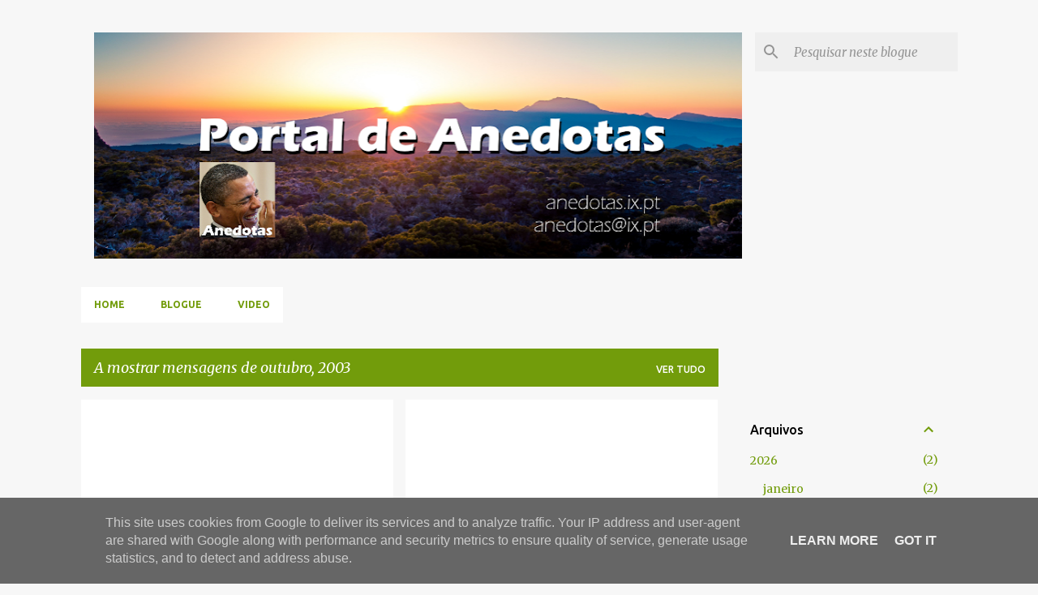

--- FILE ---
content_type: text/html; charset=UTF-8
request_url: https://blog.anedotas.ix.pt/2003/10/
body_size: 44788
content:
<!DOCTYPE html>
<html dir='ltr' lang='pt-PT'>
<head>
<meta content='width=device-width, initial-scale=1' name='viewport'/>
<title>Portal de Anedotas</title>
<meta content='text/html; charset=UTF-8' http-equiv='Content-Type'/>
<!-- Chrome, Firefox OS and Opera -->
<meta content='#f7f7f7' name='theme-color'/>
<!-- Windows Phone -->
<meta content='#f7f7f7' name='msapplication-navbutton-color'/>
<meta content='blogger' name='generator'/>
<link href='https://blog.anedotas.ix.pt/favicon.ico' rel='icon' type='image/x-icon'/>
<link href='https://blog.anedotas.ix.pt/2003/10/' rel='canonical'/>
<link rel="alternate" type="application/atom+xml" title="Portal de Anedotas - Atom" href="https://blog.anedotas.ix.pt/feeds/posts/default" />
<link rel="alternate" type="application/rss+xml" title="Portal de Anedotas - RSS" href="https://blog.anedotas.ix.pt/feeds/posts/default?alt=rss" />
<link rel="service.post" type="application/atom+xml" title="Portal de Anedotas - Atom" href="https://www.blogger.com/feeds/5355764/posts/default" />
<!--Can't find substitution for tag [blog.ieCssRetrofitLinks]-->
<meta content='O Portal de Anedotas é o Blogue onde se encontra o melhor humor da internet.' name='description'/>
<meta content='https://blog.anedotas.ix.pt/2003/10/' property='og:url'/>
<meta content='Portal de Anedotas' property='og:title'/>
<meta content='O Portal de Anedotas é o Blogue onde se encontra o melhor humor da internet.' property='og:description'/>
<style type='text/css'>@font-face{font-family:'Merriweather';font-style:italic;font-weight:300;font-stretch:100%;font-display:swap;src:url(//fonts.gstatic.com/s/merriweather/v33/u-4c0qyriQwlOrhSvowK_l5-eTxCVx0ZbwLvKH2Gk9hLmp0v5yA-xXPqCzLvF-adrHOg7iDTFw.woff2)format('woff2');unicode-range:U+0460-052F,U+1C80-1C8A,U+20B4,U+2DE0-2DFF,U+A640-A69F,U+FE2E-FE2F;}@font-face{font-family:'Merriweather';font-style:italic;font-weight:300;font-stretch:100%;font-display:swap;src:url(//fonts.gstatic.com/s/merriweather/v33/u-4c0qyriQwlOrhSvowK_l5-eTxCVx0ZbwLvKH2Gk9hLmp0v5yA-xXPqCzLvF--drHOg7iDTFw.woff2)format('woff2');unicode-range:U+0301,U+0400-045F,U+0490-0491,U+04B0-04B1,U+2116;}@font-face{font-family:'Merriweather';font-style:italic;font-weight:300;font-stretch:100%;font-display:swap;src:url(//fonts.gstatic.com/s/merriweather/v33/u-4c0qyriQwlOrhSvowK_l5-eTxCVx0ZbwLvKH2Gk9hLmp0v5yA-xXPqCzLvF-SdrHOg7iDTFw.woff2)format('woff2');unicode-range:U+0102-0103,U+0110-0111,U+0128-0129,U+0168-0169,U+01A0-01A1,U+01AF-01B0,U+0300-0301,U+0303-0304,U+0308-0309,U+0323,U+0329,U+1EA0-1EF9,U+20AB;}@font-face{font-family:'Merriweather';font-style:italic;font-weight:300;font-stretch:100%;font-display:swap;src:url(//fonts.gstatic.com/s/merriweather/v33/u-4c0qyriQwlOrhSvowK_l5-eTxCVx0ZbwLvKH2Gk9hLmp0v5yA-xXPqCzLvF-WdrHOg7iDTFw.woff2)format('woff2');unicode-range:U+0100-02BA,U+02BD-02C5,U+02C7-02CC,U+02CE-02D7,U+02DD-02FF,U+0304,U+0308,U+0329,U+1D00-1DBF,U+1E00-1E9F,U+1EF2-1EFF,U+2020,U+20A0-20AB,U+20AD-20C0,U+2113,U+2C60-2C7F,U+A720-A7FF;}@font-face{font-family:'Merriweather';font-style:italic;font-weight:300;font-stretch:100%;font-display:swap;src:url(//fonts.gstatic.com/s/merriweather/v33/u-4c0qyriQwlOrhSvowK_l5-eTxCVx0ZbwLvKH2Gk9hLmp0v5yA-xXPqCzLvF-udrHOg7iA.woff2)format('woff2');unicode-range:U+0000-00FF,U+0131,U+0152-0153,U+02BB-02BC,U+02C6,U+02DA,U+02DC,U+0304,U+0308,U+0329,U+2000-206F,U+20AC,U+2122,U+2191,U+2193,U+2212,U+2215,U+FEFF,U+FFFD;}@font-face{font-family:'Merriweather';font-style:italic;font-weight:400;font-stretch:100%;font-display:swap;src:url(//fonts.gstatic.com/s/merriweather/v33/u-4c0qyriQwlOrhSvowK_l5-eTxCVx0ZbwLvKH2Gk9hLmp0v5yA-xXPqCzLvF-adrHOg7iDTFw.woff2)format('woff2');unicode-range:U+0460-052F,U+1C80-1C8A,U+20B4,U+2DE0-2DFF,U+A640-A69F,U+FE2E-FE2F;}@font-face{font-family:'Merriweather';font-style:italic;font-weight:400;font-stretch:100%;font-display:swap;src:url(//fonts.gstatic.com/s/merriweather/v33/u-4c0qyriQwlOrhSvowK_l5-eTxCVx0ZbwLvKH2Gk9hLmp0v5yA-xXPqCzLvF--drHOg7iDTFw.woff2)format('woff2');unicode-range:U+0301,U+0400-045F,U+0490-0491,U+04B0-04B1,U+2116;}@font-face{font-family:'Merriweather';font-style:italic;font-weight:400;font-stretch:100%;font-display:swap;src:url(//fonts.gstatic.com/s/merriweather/v33/u-4c0qyriQwlOrhSvowK_l5-eTxCVx0ZbwLvKH2Gk9hLmp0v5yA-xXPqCzLvF-SdrHOg7iDTFw.woff2)format('woff2');unicode-range:U+0102-0103,U+0110-0111,U+0128-0129,U+0168-0169,U+01A0-01A1,U+01AF-01B0,U+0300-0301,U+0303-0304,U+0308-0309,U+0323,U+0329,U+1EA0-1EF9,U+20AB;}@font-face{font-family:'Merriweather';font-style:italic;font-weight:400;font-stretch:100%;font-display:swap;src:url(//fonts.gstatic.com/s/merriweather/v33/u-4c0qyriQwlOrhSvowK_l5-eTxCVx0ZbwLvKH2Gk9hLmp0v5yA-xXPqCzLvF-WdrHOg7iDTFw.woff2)format('woff2');unicode-range:U+0100-02BA,U+02BD-02C5,U+02C7-02CC,U+02CE-02D7,U+02DD-02FF,U+0304,U+0308,U+0329,U+1D00-1DBF,U+1E00-1E9F,U+1EF2-1EFF,U+2020,U+20A0-20AB,U+20AD-20C0,U+2113,U+2C60-2C7F,U+A720-A7FF;}@font-face{font-family:'Merriweather';font-style:italic;font-weight:400;font-stretch:100%;font-display:swap;src:url(//fonts.gstatic.com/s/merriweather/v33/u-4c0qyriQwlOrhSvowK_l5-eTxCVx0ZbwLvKH2Gk9hLmp0v5yA-xXPqCzLvF-udrHOg7iA.woff2)format('woff2');unicode-range:U+0000-00FF,U+0131,U+0152-0153,U+02BB-02BC,U+02C6,U+02DA,U+02DC,U+0304,U+0308,U+0329,U+2000-206F,U+20AC,U+2122,U+2191,U+2193,U+2212,U+2215,U+FEFF,U+FFFD;}@font-face{font-family:'Merriweather';font-style:normal;font-weight:400;font-stretch:100%;font-display:swap;src:url(//fonts.gstatic.com/s/merriweather/v33/u-4D0qyriQwlOrhSvowK_l5UcA6zuSYEqOzpPe3HOZJ5eX1WtLaQwmYiScCmDxhtNOKl8yDr3icaGV31CPDaYKfFQn0.woff2)format('woff2');unicode-range:U+0460-052F,U+1C80-1C8A,U+20B4,U+2DE0-2DFF,U+A640-A69F,U+FE2E-FE2F;}@font-face{font-family:'Merriweather';font-style:normal;font-weight:400;font-stretch:100%;font-display:swap;src:url(//fonts.gstatic.com/s/merriweather/v33/u-4D0qyriQwlOrhSvowK_l5UcA6zuSYEqOzpPe3HOZJ5eX1WtLaQwmYiScCmDxhtNOKl8yDr3icaEF31CPDaYKfFQn0.woff2)format('woff2');unicode-range:U+0301,U+0400-045F,U+0490-0491,U+04B0-04B1,U+2116;}@font-face{font-family:'Merriweather';font-style:normal;font-weight:400;font-stretch:100%;font-display:swap;src:url(//fonts.gstatic.com/s/merriweather/v33/u-4D0qyriQwlOrhSvowK_l5UcA6zuSYEqOzpPe3HOZJ5eX1WtLaQwmYiScCmDxhtNOKl8yDr3icaG131CPDaYKfFQn0.woff2)format('woff2');unicode-range:U+0102-0103,U+0110-0111,U+0128-0129,U+0168-0169,U+01A0-01A1,U+01AF-01B0,U+0300-0301,U+0303-0304,U+0308-0309,U+0323,U+0329,U+1EA0-1EF9,U+20AB;}@font-face{font-family:'Merriweather';font-style:normal;font-weight:400;font-stretch:100%;font-display:swap;src:url(//fonts.gstatic.com/s/merriweather/v33/u-4D0qyriQwlOrhSvowK_l5UcA6zuSYEqOzpPe3HOZJ5eX1WtLaQwmYiScCmDxhtNOKl8yDr3icaGl31CPDaYKfFQn0.woff2)format('woff2');unicode-range:U+0100-02BA,U+02BD-02C5,U+02C7-02CC,U+02CE-02D7,U+02DD-02FF,U+0304,U+0308,U+0329,U+1D00-1DBF,U+1E00-1E9F,U+1EF2-1EFF,U+2020,U+20A0-20AB,U+20AD-20C0,U+2113,U+2C60-2C7F,U+A720-A7FF;}@font-face{font-family:'Merriweather';font-style:normal;font-weight:400;font-stretch:100%;font-display:swap;src:url(//fonts.gstatic.com/s/merriweather/v33/u-4D0qyriQwlOrhSvowK_l5UcA6zuSYEqOzpPe3HOZJ5eX1WtLaQwmYiScCmDxhtNOKl8yDr3icaFF31CPDaYKfF.woff2)format('woff2');unicode-range:U+0000-00FF,U+0131,U+0152-0153,U+02BB-02BC,U+02C6,U+02DA,U+02DC,U+0304,U+0308,U+0329,U+2000-206F,U+20AC,U+2122,U+2191,U+2193,U+2212,U+2215,U+FEFF,U+FFFD;}@font-face{font-family:'Ubuntu';font-style:normal;font-weight:400;font-display:swap;src:url(//fonts.gstatic.com/s/ubuntu/v21/4iCs6KVjbNBYlgoKcg72nU6AF7xm.woff2)format('woff2');unicode-range:U+0460-052F,U+1C80-1C8A,U+20B4,U+2DE0-2DFF,U+A640-A69F,U+FE2E-FE2F;}@font-face{font-family:'Ubuntu';font-style:normal;font-weight:400;font-display:swap;src:url(//fonts.gstatic.com/s/ubuntu/v21/4iCs6KVjbNBYlgoKew72nU6AF7xm.woff2)format('woff2');unicode-range:U+0301,U+0400-045F,U+0490-0491,U+04B0-04B1,U+2116;}@font-face{font-family:'Ubuntu';font-style:normal;font-weight:400;font-display:swap;src:url(//fonts.gstatic.com/s/ubuntu/v21/4iCs6KVjbNBYlgoKcw72nU6AF7xm.woff2)format('woff2');unicode-range:U+1F00-1FFF;}@font-face{font-family:'Ubuntu';font-style:normal;font-weight:400;font-display:swap;src:url(//fonts.gstatic.com/s/ubuntu/v21/4iCs6KVjbNBYlgoKfA72nU6AF7xm.woff2)format('woff2');unicode-range:U+0370-0377,U+037A-037F,U+0384-038A,U+038C,U+038E-03A1,U+03A3-03FF;}@font-face{font-family:'Ubuntu';font-style:normal;font-weight:400;font-display:swap;src:url(//fonts.gstatic.com/s/ubuntu/v21/4iCs6KVjbNBYlgoKcQ72nU6AF7xm.woff2)format('woff2');unicode-range:U+0100-02BA,U+02BD-02C5,U+02C7-02CC,U+02CE-02D7,U+02DD-02FF,U+0304,U+0308,U+0329,U+1D00-1DBF,U+1E00-1E9F,U+1EF2-1EFF,U+2020,U+20A0-20AB,U+20AD-20C0,U+2113,U+2C60-2C7F,U+A720-A7FF;}@font-face{font-family:'Ubuntu';font-style:normal;font-weight:400;font-display:swap;src:url(//fonts.gstatic.com/s/ubuntu/v21/4iCs6KVjbNBYlgoKfw72nU6AFw.woff2)format('woff2');unicode-range:U+0000-00FF,U+0131,U+0152-0153,U+02BB-02BC,U+02C6,U+02DA,U+02DC,U+0304,U+0308,U+0329,U+2000-206F,U+20AC,U+2122,U+2191,U+2193,U+2212,U+2215,U+FEFF,U+FFFD;}@font-face{font-family:'Ubuntu';font-style:normal;font-weight:500;font-display:swap;src:url(//fonts.gstatic.com/s/ubuntu/v21/4iCv6KVjbNBYlgoCjC3jvWyNPYZvg7UI.woff2)format('woff2');unicode-range:U+0460-052F,U+1C80-1C8A,U+20B4,U+2DE0-2DFF,U+A640-A69F,U+FE2E-FE2F;}@font-face{font-family:'Ubuntu';font-style:normal;font-weight:500;font-display:swap;src:url(//fonts.gstatic.com/s/ubuntu/v21/4iCv6KVjbNBYlgoCjC3jtGyNPYZvg7UI.woff2)format('woff2');unicode-range:U+0301,U+0400-045F,U+0490-0491,U+04B0-04B1,U+2116;}@font-face{font-family:'Ubuntu';font-style:normal;font-weight:500;font-display:swap;src:url(//fonts.gstatic.com/s/ubuntu/v21/4iCv6KVjbNBYlgoCjC3jvGyNPYZvg7UI.woff2)format('woff2');unicode-range:U+1F00-1FFF;}@font-face{font-family:'Ubuntu';font-style:normal;font-weight:500;font-display:swap;src:url(//fonts.gstatic.com/s/ubuntu/v21/4iCv6KVjbNBYlgoCjC3js2yNPYZvg7UI.woff2)format('woff2');unicode-range:U+0370-0377,U+037A-037F,U+0384-038A,U+038C,U+038E-03A1,U+03A3-03FF;}@font-face{font-family:'Ubuntu';font-style:normal;font-weight:500;font-display:swap;src:url(//fonts.gstatic.com/s/ubuntu/v21/4iCv6KVjbNBYlgoCjC3jvmyNPYZvg7UI.woff2)format('woff2');unicode-range:U+0100-02BA,U+02BD-02C5,U+02C7-02CC,U+02CE-02D7,U+02DD-02FF,U+0304,U+0308,U+0329,U+1D00-1DBF,U+1E00-1E9F,U+1EF2-1EFF,U+2020,U+20A0-20AB,U+20AD-20C0,U+2113,U+2C60-2C7F,U+A720-A7FF;}@font-face{font-family:'Ubuntu';font-style:normal;font-weight:500;font-display:swap;src:url(//fonts.gstatic.com/s/ubuntu/v21/4iCv6KVjbNBYlgoCjC3jsGyNPYZvgw.woff2)format('woff2');unicode-range:U+0000-00FF,U+0131,U+0152-0153,U+02BB-02BC,U+02C6,U+02DA,U+02DC,U+0304,U+0308,U+0329,U+2000-206F,U+20AC,U+2122,U+2191,U+2193,U+2212,U+2215,U+FEFF,U+FFFD;}@font-face{font-family:'Ubuntu';font-style:normal;font-weight:700;font-display:swap;src:url(//fonts.gstatic.com/s/ubuntu/v21/4iCv6KVjbNBYlgoCxCvjvWyNPYZvg7UI.woff2)format('woff2');unicode-range:U+0460-052F,U+1C80-1C8A,U+20B4,U+2DE0-2DFF,U+A640-A69F,U+FE2E-FE2F;}@font-face{font-family:'Ubuntu';font-style:normal;font-weight:700;font-display:swap;src:url(//fonts.gstatic.com/s/ubuntu/v21/4iCv6KVjbNBYlgoCxCvjtGyNPYZvg7UI.woff2)format('woff2');unicode-range:U+0301,U+0400-045F,U+0490-0491,U+04B0-04B1,U+2116;}@font-face{font-family:'Ubuntu';font-style:normal;font-weight:700;font-display:swap;src:url(//fonts.gstatic.com/s/ubuntu/v21/4iCv6KVjbNBYlgoCxCvjvGyNPYZvg7UI.woff2)format('woff2');unicode-range:U+1F00-1FFF;}@font-face{font-family:'Ubuntu';font-style:normal;font-weight:700;font-display:swap;src:url(//fonts.gstatic.com/s/ubuntu/v21/4iCv6KVjbNBYlgoCxCvjs2yNPYZvg7UI.woff2)format('woff2');unicode-range:U+0370-0377,U+037A-037F,U+0384-038A,U+038C,U+038E-03A1,U+03A3-03FF;}@font-face{font-family:'Ubuntu';font-style:normal;font-weight:700;font-display:swap;src:url(//fonts.gstatic.com/s/ubuntu/v21/4iCv6KVjbNBYlgoCxCvjvmyNPYZvg7UI.woff2)format('woff2');unicode-range:U+0100-02BA,U+02BD-02C5,U+02C7-02CC,U+02CE-02D7,U+02DD-02FF,U+0304,U+0308,U+0329,U+1D00-1DBF,U+1E00-1E9F,U+1EF2-1EFF,U+2020,U+20A0-20AB,U+20AD-20C0,U+2113,U+2C60-2C7F,U+A720-A7FF;}@font-face{font-family:'Ubuntu';font-style:normal;font-weight:700;font-display:swap;src:url(//fonts.gstatic.com/s/ubuntu/v21/4iCv6KVjbNBYlgoCxCvjsGyNPYZvgw.woff2)format('woff2');unicode-range:U+0000-00FF,U+0131,U+0152-0153,U+02BB-02BC,U+02C6,U+02DA,U+02DC,U+0304,U+0308,U+0329,U+2000-206F,U+20AC,U+2122,U+2191,U+2193,U+2212,U+2215,U+FEFF,U+FFFD;}</style>
<style id='page-skin-1' type='text/css'><!--
/*! normalize.css v8.0.0 | MIT License | github.com/necolas/normalize.css */html{line-height:1.15;-webkit-text-size-adjust:100%}body{margin:0}h1{font-size:2em;margin:.67em 0}hr{box-sizing:content-box;height:0;overflow:visible}pre{font-family:monospace,monospace;font-size:1em}a{background-color:transparent}abbr[title]{border-bottom:none;text-decoration:underline;text-decoration:underline dotted}b,strong{font-weight:bolder}code,kbd,samp{font-family:monospace,monospace;font-size:1em}small{font-size:80%}sub,sup{font-size:75%;line-height:0;position:relative;vertical-align:baseline}sub{bottom:-0.25em}sup{top:-0.5em}img{border-style:none}button,input,optgroup,select,textarea{font-family:inherit;font-size:100%;line-height:1.15;margin:0}button,input{overflow:visible}button,select{text-transform:none}button,[type="button"],[type="reset"],[type="submit"]{-webkit-appearance:button}button::-moz-focus-inner,[type="button"]::-moz-focus-inner,[type="reset"]::-moz-focus-inner,[type="submit"]::-moz-focus-inner{border-style:none;padding:0}button:-moz-focusring,[type="button"]:-moz-focusring,[type="reset"]:-moz-focusring,[type="submit"]:-moz-focusring{outline:1px dotted ButtonText}fieldset{padding:.35em .75em .625em}legend{box-sizing:border-box;color:inherit;display:table;max-width:100%;padding:0;white-space:normal}progress{vertical-align:baseline}textarea{overflow:auto}[type="checkbox"],[type="radio"]{box-sizing:border-box;padding:0}[type="number"]::-webkit-inner-spin-button,[type="number"]::-webkit-outer-spin-button{height:auto}[type="search"]{-webkit-appearance:textfield;outline-offset:-2px}[type="search"]::-webkit-search-decoration{-webkit-appearance:none}::-webkit-file-upload-button{-webkit-appearance:button;font:inherit}details{display:block}summary{display:list-item}template{display:none}[hidden]{display:none}
/*!************************************************
* Blogger Template Style
* Name: Emporio
**************************************************/
body{
word-wrap:break-word;
overflow-wrap:break-word;
word-break:break-word
}
.hidden{
display:none
}
.invisible{
visibility:hidden
}
.container:after,.float-container:after{
clear:both;
content:"";
display:table
}
.clearboth{
clear:both
}
#comments .comment .comment-actions,.subscribe-popup .FollowByEmail .follow-by-email-submit{
background:transparent;
border:0;
box-shadow:none;
color:#729c0b;
cursor:pointer;
font-size:14px;
font-weight:700;
outline:none;
text-decoration:none;
text-transform:uppercase;
width:auto
}
.dim-overlay{
height:100vh;
left:0;
position:fixed;
top:0;
width:100%
}
#sharing-dim-overlay{
background-color:transparent
}
input::-ms-clear{
display:none
}
.blogger-logo,.svg-icon-24.blogger-logo{
fill:#ff9800;
opacity:1
}
.skip-navigation{
background-color:#fff;
box-sizing:border-box;
color:#000;
display:block;
height:0;
left:0;
line-height:50px;
overflow:hidden;
padding-top:0;
position:fixed;
text-align:center;
top:0;
-webkit-transition:box-shadow .3s,height .3s,padding-top .3s;
transition:box-shadow .3s,height .3s,padding-top .3s;
width:100%;
z-index:900
}
.skip-navigation:focus{
box-shadow:0 4px 5px 0 rgba(0,0,0,.14),0 1px 10px 0 rgba(0,0,0,.12),0 2px 4px -1px rgba(0,0,0,.2);
height:50px
}
#main{
outline:none
}
.main-heading{
clip:rect(1px,1px,1px,1px);
border:0;
height:1px;
overflow:hidden;
padding:0;
position:absolute;
width:1px
}
.Attribution{
margin-top:1em;
text-align:center
}
.Attribution .blogger img,.Attribution .blogger svg{
vertical-align:bottom
}
.Attribution .blogger img{
margin-right:.5em
}
.Attribution div{
line-height:24px;
margin-top:.5em
}
.Attribution .copyright,.Attribution .image-attribution{
font-size:.7em;
margin-top:1.5em
}
.bg-photo{
background-attachment:scroll!important
}
body .CSS_LIGHTBOX{
z-index:900
}
.extendable .show-less,.extendable .show-more{
border-color:#729c0b;
color:#729c0b;
margin-top:8px
}
.extendable .show-less.hidden,.extendable .show-more.hidden,.inline-ad{
display:none
}
.inline-ad{
max-width:100%;
overflow:hidden
}
.adsbygoogle{
display:block
}
#cookieChoiceInfo{
bottom:0;
top:auto
}
iframe.b-hbp-video{
border:0
}
.post-body iframe{
max-width:100%
}
.post-body a[imageanchor="1"]{
display:inline-block
}
.byline{
margin-right:1em
}
.byline:last-child{
margin-right:0
}
.link-copied-dialog{
max-width:520px;
outline:0
}
.link-copied-dialog .modal-dialog-buttons{
margin-top:8px
}
.link-copied-dialog .goog-buttonset-default{
background:transparent;
border:0
}
.link-copied-dialog .goog-buttonset-default:focus{
outline:0
}
.paging-control-container{
margin-bottom:16px
}
.paging-control-container .paging-control{
display:inline-block
}
.paging-control-container .comment-range-text:after,.paging-control-container .paging-control{
color:#729c0b
}
.paging-control-container .comment-range-text,.paging-control-container .paging-control{
margin-right:8px
}
.paging-control-container .comment-range-text:after,.paging-control-container .paging-control:after{
padding-left:8px;
content:"\b7";
cursor:default;
pointer-events:none
}
.paging-control-container .comment-range-text:last-child:after,.paging-control-container .paging-control:last-child:after{
content:none
}
.byline.reactions iframe{
height:20px
}
.b-notification{
background-color:#fff;
border-bottom:1px solid #000;
box-sizing:border-box;
color:#000;
padding:16px 32px;
text-align:center
}
.b-notification.visible{
-webkit-transition:margin-top .3s cubic-bezier(.4,0,.2,1);
transition:margin-top .3s cubic-bezier(.4,0,.2,1)
}
.b-notification.invisible{
position:absolute
}
.b-notification-close{
position:absolute;
right:8px;
top:8px
}
.no-posts-message{
line-height:40px;
text-align:center
}
@media screen and (max-width:745px){
body.item-view .post-body a[imageanchor="1"][style*="float: left;"],body.item-view .post-body a[imageanchor="1"][style*="float: right;"]{
clear:none!important;
float:none!important
}
body.item-view .post-body a[imageanchor="1"] img{
display:block;
height:auto;
margin:0 auto
}
body.item-view .post-body>.separator:first-child>a[imageanchor="1"]:first-child{
margin-top:20px
}
.post-body a[imageanchor]{
display:block
}
body.item-view .post-body a[imageanchor="1"]{
margin-left:0!important;
margin-right:0!important
}
body.item-view .post-body a[imageanchor="1"]+a[imageanchor="1"]{
margin-top:16px
}
}
.item-control{
display:none
}
#comments{
border-top:1px dashed rgba(0,0,0,.54);
margin-top:20px;
padding:20px
}
#comments .comment-thread ol{
padding-left:0;
margin:0;
padding-left:0
}
#comments .comment .comment-replybox-single,#comments .comment-thread .comment-replies{
margin-left:60px
}
#comments .comment-thread .thread-count{
display:none
}
#comments .comment{
list-style-type:none;
padding:0 0 30px;
position:relative
}
#comments .comment .comment{
padding-bottom:8px
}
.comment .avatar-image-container{
position:absolute
}
.comment .avatar-image-container img{
border-radius:50%
}
.avatar-image-container svg,.comment .avatar-image-container .avatar-icon{
fill:#729c0b;
border:1px solid #729c0b;
border-radius:50%;
box-sizing:border-box;
height:35px;
margin:0;
padding:7px;
width:35px
}
.comment .comment-block{
margin-left:60px;
margin-top:10px;
padding-bottom:0
}
#comments .comment-author-header-wrapper{
margin-left:40px
}
#comments .comment .thread-expanded .comment-block{
padding-bottom:20px
}
#comments .comment .comment-header .user,#comments .comment .comment-header .user a{
color:#212121;
font-style:normal;
font-weight:700
}
#comments .comment .comment-actions{
bottom:0;
margin-bottom:15px;
position:absolute
}
#comments .comment .comment-actions>*{
margin-right:8px
}
#comments .comment .comment-header .datetime{
margin-left:8px;
bottom:0;
display:inline-block;
font-size:13px;
font-style:italic
}
#comments .comment .comment-footer .comment-timestamp a,#comments .comment .comment-header .datetime,#comments .comment .comment-header .datetime a{
color:rgba(33,33,33,.54)
}
#comments .comment .comment-content,.comment .comment-body{
margin-top:12px;
word-break:break-word
}
.comment-body{
margin-bottom:12px
}
#comments.embed[data-num-comments="0"]{
border:0;
margin-top:0;
padding-top:0
}
#comment-editor-src,#comments.embed[data-num-comments="0"] #comment-post-message,#comments.embed[data-num-comments="0"] div.comment-form>p,#comments.embed[data-num-comments="0"] p.comment-footer{
display:none
}
.comments .comments-content .loadmore.loaded{
max-height:0;
opacity:0;
overflow:hidden
}
.extendable .remaining-items{
height:0;
overflow:hidden;
-webkit-transition:height .3s cubic-bezier(.4,0,.2,1);
transition:height .3s cubic-bezier(.4,0,.2,1)
}
.extendable .remaining-items.expanded{
height:auto
}
.svg-icon-24,.svg-icon-24-button{
cursor:pointer;
height:24px;
min-width:24px;
width:24px
}
.touch-icon{
margin:-12px;
padding:12px
}
.touch-icon:active,.touch-icon:focus{
background-color:hsla(0,0%,60%,.4);
border-radius:50%
}
svg:not(:root).touch-icon{
overflow:visible
}
html[dir=rtl] .rtl-reversible-icon{
-webkit-transform:scaleX(-1);
transform:scaleX(-1)
}
.svg-icon-24-button,.touch-icon-button{
background:transparent;
border:0;
margin:0;
outline:none;
padding:0
}
.touch-icon-button .touch-icon:active,.touch-icon-button .touch-icon:focus{
background-color:transparent
}
.touch-icon-button:active .touch-icon,.touch-icon-button:focus .touch-icon{
background-color:hsla(0,0%,60%,.4);
border-radius:50%
}
.Profile .default-avatar-wrapper .avatar-icon{
fill:#729c0b;
border:1px solid #729c0b;
border-radius:50%;
box-sizing:border-box;
margin:0
}
.Profile .individual .default-avatar-wrapper .avatar-icon{
padding:25px
}
.Profile .individual .avatar-icon,.Profile .individual .profile-img{
height:90px;
width:90px
}
.Profile .team .default-avatar-wrapper .avatar-icon{
padding:8px
}
.Profile .team .avatar-icon,.Profile .team .default-avatar-wrapper,.Profile .team .profile-img{
height:40px;
width:40px
}
.snippet-container{
margin:0;
overflow:hidden;
position:relative
}
.snippet-fade{
right:0;
bottom:0;
box-sizing:border-box;
position:absolute;
width:96px
}
.snippet-fade:after{
content:"\2026";
float:right
}
.centered-top-container.sticky{
left:0;
position:fixed;
right:0;
top:0;
-webkit-transition-duration:.2s;
transition-duration:.2s;
-webkit-transition-property:opacity,-webkit-transform;
transition-property:opacity,-webkit-transform;
transition-property:transform,opacity;
transition-property:transform,opacity,-webkit-transform;
-webkit-transition-timing-function:cubic-bezier(.4,0,.2,1);
transition-timing-function:cubic-bezier(.4,0,.2,1);
width:auto;
z-index:8
}
.centered-top-placeholder{
display:none
}
.collapsed-header .centered-top-placeholder{
display:block
}
.centered-top-container .Header .replaced h1,.centered-top-placeholder .Header .replaced h1{
display:none
}
.centered-top-container.sticky .Header .replaced h1{
display:block
}
.centered-top-container.sticky .Header .header-widget{
background:none
}
.centered-top-container.sticky .Header .header-image-wrapper{
display:none
}
.centered-top-container img,.centered-top-placeholder img{
max-width:100%
}
.collapsible{
-webkit-transition:height .3s cubic-bezier(.4,0,.2,1);
transition:height .3s cubic-bezier(.4,0,.2,1)
}
.collapsible,.collapsible>summary{
display:block;
overflow:hidden
}
.collapsible>:not(summary){
display:none
}
.collapsible[open]>:not(summary){
display:block
}
.collapsible:focus,.collapsible>summary:focus{
outline:none
}
.collapsible>summary{
cursor:pointer;
display:block;
padding:0
}
.collapsible:focus>summary,.collapsible>summary:focus{
background-color:transparent
}
.collapsible>summary::-webkit-details-marker{
display:none
}
.collapsible-title{
-webkit-box-align:center;
align-items:center;
display:-webkit-box;
display:flex
}
.collapsible-title .title{
-webkit-box-flex:1;
-webkit-box-ordinal-group:1;
flex:1 1 auto;
order:0;
overflow:hidden;
text-overflow:ellipsis;
white-space:nowrap
}
.collapsible-title .chevron-down,.collapsible[open] .collapsible-title .chevron-up{
display:block
}
.collapsible-title .chevron-up,.collapsible[open] .collapsible-title .chevron-down{
display:none
}
.flat-button{
border-radius:2px;
font-weight:700;
margin:-8px;
padding:8px;
text-transform:uppercase
}
.flat-button,.flat-icon-button{
cursor:pointer;
display:inline-block
}
.flat-icon-button{
background:transparent;
border:0;
box-sizing:content-box;
line-height:0;
margin:-12px;
outline:none;
padding:12px
}
.flat-icon-button,.flat-icon-button .splash-wrapper{
border-radius:50%
}
.flat-icon-button .splash.animate{
-webkit-animation-duration:.3s;
animation-duration:.3s
}
body#layout .bg-photo,body#layout .bg-photo-overlay{
display:none
}
body#layout .centered{
max-width:954px
}
body#layout .navigation{
display:none
}
body#layout .sidebar-container{
display:inline-block;
width:40%
}
body#layout .hamburger-menu,body#layout .search{
display:none
}
.overflowable-container{
max-height:44px;
overflow:hidden;
position:relative
}
.overflow-button{
cursor:pointer
}
#overflowable-dim-overlay{
background:transparent
}
.overflow-popup{
background-color:#ffffff;
box-shadow:0 2px 2px 0 rgba(0,0,0,.14),0 3px 1px -2px rgba(0,0,0,.2),0 1px 5px 0 rgba(0,0,0,.12);
left:0;
max-width:calc(100% - 32px);
position:absolute;
top:0;
visibility:hidden;
z-index:101
}
.overflow-popup ul{
list-style:none
}
.overflow-popup .tabs li,.overflow-popup li{
display:block;
height:auto
}
.overflow-popup .tabs li{
padding-left:0;
padding-right:0
}
.overflow-button.hidden,.overflow-popup .tabs li.hidden,.overflow-popup li.hidden,.widget.Sharing .sharing-button{
display:none
}
.widget.Sharing .sharing-buttons li{
padding:0
}
.widget.Sharing .sharing-buttons li span{
display:none
}
.post-share-buttons{
position:relative
}
.sharing-open.touch-icon-button:active .touch-icon,.sharing-open.touch-icon-button:focus .touch-icon{
background-color:transparent
}
.share-buttons{
background-color:#ffffff;
border-radius:2px;
box-shadow:0 2px 2px 0 rgba(0,0,0,.14),0 3px 1px -2px rgba(0,0,0,.2),0 1px 5px 0 rgba(0,0,0,.12);
color:#000000;
list-style:none;
margin:0;
min-width:200px;
padding:8px 0;
position:absolute;
top:-11px;
z-index:101
}
.share-buttons.hidden{
display:none
}
.sharing-button{
background:transparent;
border:0;
cursor:pointer;
margin:0;
outline:none;
padding:0
}
.share-buttons li{
height:48px;
margin:0
}
.share-buttons li:last-child{
margin-bottom:0
}
.share-buttons li .sharing-platform-button{
box-sizing:border-box;
cursor:pointer;
display:block;
height:100%;
margin-bottom:0;
padding:0 16px;
position:relative;
width:100%
}
.share-buttons li .sharing-platform-button:focus,.share-buttons li .sharing-platform-button:hover{
background-color:hsla(0,0%,50%,.1);
outline:none
}
.share-buttons li svg[class*=" sharing-"],.share-buttons li svg[class^=sharing-]{
position:absolute;
top:10px
}
.share-buttons li span.sharing-platform-button{
position:relative;
top:0
}
.share-buttons li .platform-sharing-text{
margin-left:56px;
display:block;
font-size:16px;
line-height:48px;
white-space:nowrap
}
.sidebar-container{
-webkit-overflow-scrolling:touch;
background-color:#f7f7f7;
max-width:280px;
overflow-y:auto;
-webkit-transition-duration:.3s;
transition-duration:.3s;
-webkit-transition-property:-webkit-transform;
transition-property:-webkit-transform;
transition-property:transform;
transition-property:transform,-webkit-transform;
-webkit-transition-timing-function:cubic-bezier(0,0,.2,1);
transition-timing-function:cubic-bezier(0,0,.2,1);
width:280px;
z-index:101
}
.sidebar-container .navigation{
line-height:0;
padding:16px
}
.sidebar-container .sidebar-back{
cursor:pointer
}
.sidebar-container .widget{
background:none;
margin:0 16px;
padding:16px 0
}
.sidebar-container .widget .title{
color:#000000;
margin:0
}
.sidebar-container .widget ul{
list-style:none;
margin:0;
padding:0
}
.sidebar-container .widget ul ul{
margin-left:1em
}
.sidebar-container .widget li{
font-size:16px;
line-height:normal
}
.sidebar-container .widget+.widget{
border-top:1px solid rgba(0, 0, 0, 0.12)
}
.BlogArchive li{
margin:16px 0
}
.BlogArchive li:last-child{
margin-bottom:0
}
.Label li a{
display:inline-block
}
.BlogArchive .post-count,.Label .label-count{
margin-left:.25em;
float:right
}
.BlogArchive .post-count:before,.Label .label-count:before{
content:"("
}
.BlogArchive .post-count:after,.Label .label-count:after{
content:")"
}
.widget.Translate .skiptranslate>div{
display:block!important
}
.widget.Profile .profile-link{
display:-webkit-box;
display:flex
}
.widget.Profile .team-member .default-avatar-wrapper,.widget.Profile .team-member .profile-img{
-webkit-box-flex:0;
margin-right:1em;
flex:0 0 auto
}
.widget.Profile .individual .profile-link{
-webkit-box-orient:vertical;
-webkit-box-direction:normal;
flex-direction:column
}
.widget.Profile .team .profile-link .profile-name{
-webkit-box-flex:1;
align-self:center;
display:block;
flex:1 1 auto
}
.dim-overlay{
background-color:rgba(0,0,0,.54)
}
body.sidebar-visible{
overflow-y:hidden
}
@media screen and (max-width:680px){
.sidebar-container{
bottom:0;
left:auto;
position:fixed;
right:0;
top:0
}
.sidebar-container.sidebar-invisible{
-webkit-transform:translateX(100%);
transform:translateX(100%);
-webkit-transition-timing-function:cubic-bezier(.4,0,.6,1);
transition-timing-function:cubic-bezier(.4,0,.6,1)
}
}
.dialog{
background:#ffffff;
box-shadow:0 2px 2px 0 rgba(0,0,0,.14),0 3px 1px -2px rgba(0,0,0,.2),0 1px 5px 0 rgba(0,0,0,.12);
box-sizing:border-box;
color:#000000;
padding:30px;
position:fixed;
text-align:center;
width:calc(100% - 24px);
z-index:101
}
.dialog input[type=email],.dialog input[type=text]{
background-color:transparent;
border:0;
border-bottom:1px solid rgba(0,0,0,.12);
color:#000000;
display:block;
font-family:Ubuntu, sans-serif;
font-size:16px;
line-height:24px;
margin:auto;
outline:none;
padding-bottom:7px;
text-align:center;
width:100%
}
.dialog input[type=email]::-webkit-input-placeholder,.dialog input[type=text]::-webkit-input-placeholder{
color:rgba(0,0,0,.5)
}
.dialog input[type=email]::-moz-placeholder,.dialog input[type=text]::-moz-placeholder{
color:rgba(0,0,0,.5)
}
.dialog input[type=email]:-ms-input-placeholder,.dialog input[type=text]:-ms-input-placeholder{
color:rgba(0,0,0,.5)
}
.dialog input[type=email]::-ms-input-placeholder,.dialog input[type=text]::-ms-input-placeholder{
color:rgba(0,0,0,.5)
}
.dialog input[type=email]::placeholder,.dialog input[type=text]::placeholder{
color:rgba(0,0,0,.5)
}
.dialog input[type=email]:focus,.dialog input[type=text]:focus{
border-bottom:2px solid #729c0b;
padding-bottom:6px
}
.dialog input.no-cursor{
color:transparent;
text-shadow:0 0 0 #000000
}
.dialog input.no-cursor:focus{
outline:none
}
.dialog input[type=submit]{
font-family:Ubuntu, sans-serif
}
.dialog .goog-buttonset-default{
color:#729c0b
}
.loading-spinner-large{
-webkit-animation:mspin-rotate 1568.63ms linear infinite;
animation:mspin-rotate 1568.63ms linear infinite;
height:48px;
overflow:hidden;
position:absolute;
width:48px;
z-index:200
}
.loading-spinner-large>div{
-webkit-animation:mspin-revrot 5332ms steps(4) infinite;
animation:mspin-revrot 5332ms steps(4) infinite
}
.loading-spinner-large>div>div{
-webkit-animation:mspin-singlecolor-large-film 1333ms steps(81) infinite;
animation:mspin-singlecolor-large-film 1333ms steps(81) infinite;
background-size:100%;
height:48px;
width:3888px
}
.mspin-black-large>div>div,.mspin-grey_54-large>div>div{
background-image:url(https://www.blogblog.com/indie/mspin_black_large.svg)
}
.mspin-white-large>div>div{
background-image:url(https://www.blogblog.com/indie/mspin_white_large.svg)
}
.mspin-grey_54-large{
opacity:.54
}
@-webkit-keyframes mspin-singlecolor-large-film{
0%{
-webkit-transform:translateX(0);
transform:translateX(0)
}
to{
-webkit-transform:translateX(-3888px);
transform:translateX(-3888px)
}
}
@keyframes mspin-singlecolor-large-film{
0%{
-webkit-transform:translateX(0);
transform:translateX(0)
}
to{
-webkit-transform:translateX(-3888px);
transform:translateX(-3888px)
}
}
@-webkit-keyframes mspin-rotate{
0%{
-webkit-transform:rotate(0deg);
transform:rotate(0deg)
}
to{
-webkit-transform:rotate(1turn);
transform:rotate(1turn)
}
}
@keyframes mspin-rotate{
0%{
-webkit-transform:rotate(0deg);
transform:rotate(0deg)
}
to{
-webkit-transform:rotate(1turn);
transform:rotate(1turn)
}
}
@-webkit-keyframes mspin-revrot{
0%{
-webkit-transform:rotate(0deg);
transform:rotate(0deg)
}
to{
-webkit-transform:rotate(-1turn);
transform:rotate(-1turn)
}
}
@keyframes mspin-revrot{
0%{
-webkit-transform:rotate(0deg);
transform:rotate(0deg)
}
to{
-webkit-transform:rotate(-1turn);
transform:rotate(-1turn)
}
}
.subscribe-popup{
max-width:364px
}
.subscribe-popup h3{
color:#212121;
font-size:1.8em;
margin-top:0
}
.subscribe-popup .FollowByEmail h3{
display:none
}
.subscribe-popup .FollowByEmail .follow-by-email-submit{
color:#729c0b;
display:inline-block;
margin:24px auto 0;
white-space:normal;
width:auto
}
.subscribe-popup .FollowByEmail .follow-by-email-submit:disabled{
cursor:default;
opacity:.3
}
@media (max-width:800px){
.blog-name div.widget.Subscribe{
margin-bottom:16px
}
body.item-view .blog-name div.widget.Subscribe{
margin:8px auto 16px;
width:100%
}
}
.sidebar-container .svg-icon-24{
fill:#729c0b
}
.centered-top .svg-icon-24{
fill:#729c0b
}
.centered-bottom .svg-icon-24.touch-icon,.centered-bottom a .svg-icon-24,.centered-bottom button .svg-icon-24{
fill:#729c0b
}
.post-wrapper .svg-icon-24.touch-icon,.post-wrapper a .svg-icon-24,.post-wrapper button .svg-icon-24{
fill:#729c0b
}
.centered-bottom .share-buttons .svg-icon-24,.share-buttons .svg-icon-24{
fill:#729c0b
}
.svg-icon-24.hamburger-menu{
fill:#729c0b
}
body#layout .page_body{
padding:0;
position:relative;
top:0
}
body#layout .page{
display:inline-block;
left:inherit;
position:relative;
vertical-align:top;
width:540px
}
body{
background:#f7f7f7 none repeat scroll top left;
background-color:#f7f7f7;
background-size:cover;
font:400 16px Ubuntu, sans-serif;
margin:0;
min-height:100vh
}
body,h3,h3.title{
color:#000000
}
.post-wrapper .post-title,.post-wrapper .post-title a,.post-wrapper .post-title a:hover,.post-wrapper .post-title a:visited{
color:#212121
}
a{
color:#729c0b;
text-decoration:none
}
a:visited{
color:#729c0b
}
a:hover{
color:#729c0b
}
blockquote{
color:#424242;
font:400 16px Ubuntu, sans-serif;
font-size:x-large;
font-style:italic;
font-weight:300;
text-align:center
}
.dim-overlay{
z-index:100
}
.page{
-webkit-box-orient:vertical;
-webkit-box-direction:normal;
box-sizing:border-box;
display:-webkit-box;
display:flex;
flex-direction:column;
min-height:100vh;
padding-bottom:1em
}
.page>*{
-webkit-box-flex:0;
flex:0 0 auto
}
.page>#footer{
margin-top:auto
}
.bg-photo-container{
overflow:hidden
}
.bg-photo-container,.bg-photo-container .bg-photo{
height:464px;
width:100%
}
.bg-photo-container .bg-photo{
background-position:50%;
background-size:cover;
z-index:-1
}
.centered{
margin:0 auto;
position:relative;
width:1482px
}
.centered .main,.centered .main-container{
float:left
}
.centered .main{
padding-bottom:1em
}
.centered .centered-bottom:after{
clear:both;
content:"";
display:table
}
@media (min-width:1626px){
.page_body.has-vertical-ads .centered{
width:1625px
}
}
@media (min-width:1225px) and (max-width:1482px){
.centered{
width:1081px
}
}
@media (min-width:1225px) and (max-width:1625px){
.page_body.has-vertical-ads .centered{
width:1224px
}
}
@media (max-width:1224px){
.centered{
width:680px
}
}
@media (max-width:680px){
.centered{
max-width:600px;
width:100%
}
}
.feed-view .post-wrapper.hero,.main,.main-container,.post-filter-message,.top-nav .section{
width:1187px
}
@media (min-width:1225px) and (max-width:1482px){
.feed-view .post-wrapper.hero,.main,.main-container,.post-filter-message,.top-nav .section{
width:786px
}
}
@media (min-width:1225px) and (max-width:1625px){
.feed-view .page_body.has-vertical-ads .post-wrapper.hero,.page_body.has-vertical-ads .feed-view .post-wrapper.hero,.page_body.has-vertical-ads .main,.page_body.has-vertical-ads .main-container,.page_body.has-vertical-ads .post-filter-message,.page_body.has-vertical-ads .top-nav .section{
width:786px
}
}
@media (max-width:1224px){
.feed-view .post-wrapper.hero,.main,.main-container,.post-filter-message,.top-nav .section{
width:auto
}
}
.widget .title{
font-size:18px;
line-height:28px;
margin:18px 0
}
.extendable .show-less,.extendable .show-more{
color:#729c0b;
cursor:pointer;
font:500 12px Ubuntu, sans-serif;
margin:0 -16px;
padding:16px;
text-transform:uppercase
}
.widget.Profile{
font:400 16px Ubuntu, sans-serif
}
.sidebar-container .widget.Profile{
padding:16px
}
.widget.Profile h2{
display:none
}
.widget.Profile .title{
margin:16px 32px
}
.widget.Profile .profile-img{
border-radius:50%
}
.widget.Profile .individual{
display:-webkit-box;
display:flex
}
.widget.Profile .individual .profile-info{
margin-left:16px;
align-self:center
}
.widget.Profile .profile-datablock{
margin-bottom:.75em;
margin-top:0
}
.widget.Profile .profile-link{
background-image:none!important;
font-family:inherit;
max-width:100%;
overflow:hidden
}
.widget.Profile .individual .profile-link{
display:block;
margin:0 -10px;
padding:0 10px
}
.widget.Profile .individual .profile-data a.profile-link.g-profile,.widget.Profile .team a.profile-link.g-profile .profile-name{
color:#000000;
font:500 16px Ubuntu, sans-serif;
margin-bottom:.75em
}
.widget.Profile .individual .profile-data a.profile-link.g-profile{
line-height:1.25
}
.widget.Profile .individual>a:first-child{
flex-shrink:0
}
.widget.Profile dd{
margin:0
}
.widget.Profile ul{
list-style:none;
padding:0
}
.widget.Profile ul li{
margin:10px 0 30px
}
.widget.Profile .team .extendable,.widget.Profile .team .extendable .first-items,.widget.Profile .team .extendable .remaining-items{
margin:0;
max-width:100%;
padding:0
}
.widget.Profile .team-member .profile-name-container{
-webkit-box-flex:0;
flex:0 1 auto
}
.widget.Profile .team .extendable .show-less,.widget.Profile .team .extendable .show-more{
left:56px;
position:relative
}
#comments a,.post-wrapper a{
color:#729c0b
}
div.widget.Blog .blog-posts .post-outer{
border:0
}
div.widget.Blog .post-outer{
padding-bottom:0
}
.post .thumb{
float:left;
height:20%;
width:20%
}
.no-posts-message,.status-msg-body{
margin:10px 0
}
.blog-pager{
text-align:center
}
.post-title{
margin:0
}
.post-title,.post-title a{
font:500 24px Ubuntu, sans-serif
}
.post-body{
display:block;
font:400 16px Merriweather, Georgia, serif;
line-height:32px;
margin:0
}
.post-body,.post-snippet{
color:#000000
}
.post-snippet{
font:400 14px Merriweather, Georgia, serif;
line-height:24px;
margin:8px 0;
max-height:72px
}
.post-snippet .snippet-fade{
background:-webkit-linear-gradient(left,#ffffff 0,#ffffff 20%,rgba(255, 255, 255, 0) 100%);
background:linear-gradient(to left,#ffffff 0,#ffffff 20%,rgba(255, 255, 255, 0) 100%);
bottom:0;
color:#000000;
position:absolute
}
.post-body img{
height:inherit;
max-width:100%
}
.byline,.byline.post-author a,.byline.post-timestamp a{
color:#757575;
font:italic 400 12px Merriweather, Georgia, serif
}
.byline.post-author{
text-transform:lowercase
}
.byline.post-author a{
text-transform:none
}
.item-byline .byline,.post-header .byline{
margin-right:0
}
.post-share-buttons .share-buttons{
background:#ffffff;
color:#000000;
font:400 14px Ubuntu, sans-serif
}
.tr-caption{
color:#424242;
font:400 16px Ubuntu, sans-serif;
font-size:1.1em;
font-style:italic
}
.post-filter-message{
background-color:#729c0b;
box-sizing:border-box;
color:#ffffff;
display:-webkit-box;
display:flex;
font:italic 400 18px Merriweather, Georgia, serif;
margin-bottom:16px;
margin-top:32px;
padding:12px 16px
}
.post-filter-message>div:first-child{
-webkit-box-flex:1;
flex:1 0 auto
}
.post-filter-message a{
padding-left:30px;
color:#729c0b;
color:#ffffff;
cursor:pointer;
font:500 12px Ubuntu, sans-serif;
text-transform:uppercase;
white-space:nowrap
}
.post-filter-message .search-label,.post-filter-message .search-query{
font-style:italic;
quotes:"\201c" "\201d" "\2018" "\2019"
}
.post-filter-message .search-label:before,.post-filter-message .search-query:before{
content:open-quote
}
.post-filter-message .search-label:after,.post-filter-message .search-query:after{
content:close-quote
}
#blog-pager{
margin-bottom:1em;
margin-top:2em
}
#blog-pager a{
color:#729c0b;
cursor:pointer;
font:500 12px Ubuntu, sans-serif;
text-transform:uppercase
}
.Label{
overflow-x:hidden
}
.Label ul{
list-style:none;
padding:0
}
.Label li{
display:inline-block;
max-width:100%;
overflow:hidden;
text-overflow:ellipsis;
white-space:nowrap
}
.Label .first-ten{
margin-top:16px
}
.Label .show-all{
border-color:#729c0b;
color:#729c0b;
cursor:pointer;
font-style:normal;
margin-top:8px;
text-transform:uppercase
}
.Label .show-all,.Label .show-all.hidden{
display:inline-block
}
.Label li a,.Label span.label-size,.byline.post-labels a{
background-color:rgba(114,156,11,.1);
border-radius:2px;
color:#729c0b;
cursor:pointer;
display:inline-block;
font:500 10.5px Ubuntu, sans-serif;
line-height:1.5;
margin:4px 4px 4px 0;
padding:4px 8px;
text-transform:uppercase;
vertical-align:middle
}
body.item-view .byline.post-labels a{
background-color:rgba(114,156,11,.1);
color:#729c0b
}
.FeaturedPost .item-thumbnail img{
max-width:100%
}
.sidebar-container .FeaturedPost .post-title a{
color:#729c0b;
font:500 14px Ubuntu, sans-serif
}
body.item-view .PopularPosts{
display:inline-block;
overflow-y:auto;
vertical-align:top;
width:280px
}
.PopularPosts h3.title{
font:500 16px Ubuntu, sans-serif
}
.PopularPosts .post-title{
margin:0 0 16px
}
.PopularPosts .post-title a{
color:#729c0b;
font:500 14px Ubuntu, sans-serif;
line-height:24px
}
.PopularPosts .item-thumbnail{
clear:both;
height:152px;
overflow-y:hidden;
width:100%
}
.PopularPosts .item-thumbnail img{
padding:0;
width:100%
}
.PopularPosts .popular-posts-snippet{
color:#535353;
font:italic 400 14px Merriweather, Georgia, serif;
line-height:24px;
max-height:calc(24px * 4);
overflow:hidden
}
.PopularPosts .popular-posts-snippet .snippet-fade{
color:#535353
}
.PopularPosts .post{
margin:30px 0;
position:relative
}
.PopularPosts .post+.post{
padding-top:1em
}
.popular-posts-snippet .snippet-fade{
right:0;
background:-webkit-linear-gradient(left,#f7f7f7 0,#f7f7f7 20%,rgba(247, 247, 247, 0) 100%);
background:linear-gradient(to left,#f7f7f7 0,#f7f7f7 20%,rgba(247, 247, 247, 0) 100%);
height:24px;
line-height:24px;
position:absolute;
top:calc(24px * 3);
width:96px
}
.Attribution{
color:#000000
}
.Attribution a,.Attribution a:hover,.Attribution a:visited{
color:#729c0b
}
.Attribution svg{
fill:#757575
}
.inline-ad{
margin-bottom:16px
}
.item-view .inline-ad{
display:block
}
.vertical-ad-container{
margin-left:15px;
float:left;
min-height:1px;
width:128px
}
.item-view .vertical-ad-container{
margin-top:30px
}
.inline-ad-placeholder,.vertical-ad-placeholder{
background:#ffffff;
border:1px solid #000;
opacity:.9;
text-align:center;
vertical-align:middle
}
.inline-ad-placeholder span,.vertical-ad-placeholder span{
color:#212121;
display:block;
font-weight:700;
margin-top:290px;
text-transform:uppercase
}
.vertical-ad-placeholder{
height:600px
}
.vertical-ad-placeholder span{
margin-top:290px;
padding:0 40px
}
.inline-ad-placeholder{
height:90px
}
.inline-ad-placeholder span{
margin-top:35px
}
.centered-top-container.sticky,.sticky .centered-top{
background-color:#efefef
}
.centered-top{
-webkit-box-align:start;
align-items:flex-start;
display:-webkit-box;
display:flex;
flex-wrap:wrap;
margin:0 auto;
max-width:1482px;
padding-top:40px
}
.page_body.has-vertical-ads .centered-top{
max-width:1625px
}
.centered-top .blog-name,.centered-top .hamburger-section,.centered-top .search{
margin-left:16px
}
.centered-top .return_link{
-webkit-box-flex:0;
-webkit-box-ordinal-group:1;
flex:0 0 auto;
height:24px;
order:0;
width:24px
}
.centered-top .blog-name{
-webkit-box-flex:1;
-webkit-box-ordinal-group:2;
flex:1 1 0;
order:1
}
.centered-top .search{
-webkit-box-flex:0;
-webkit-box-ordinal-group:3;
flex:0 0 auto;
order:2
}
.centered-top .hamburger-section{
-webkit-box-flex:0;
-webkit-box-ordinal-group:4;
display:none;
flex:0 0 auto;
order:3
}
.centered-top .subscribe-section-container{
-webkit-box-flex:1;
-webkit-box-ordinal-group:5;
flex:1 0 100%;
order:4
}
.centered-top .top-nav{
-webkit-box-flex:1;
-webkit-box-ordinal-group:6;
flex:1 0 100%;
margin-top:32px;
order:5
}
.sticky .centered-top{
-webkit-box-align:center;
align-items:center;
box-sizing:border-box;
flex-wrap:nowrap;
padding:0 16px
}
.sticky .centered-top .blog-name{
-webkit-box-flex:0;
flex:0 1 auto;
max-width:none;
min-width:0
}
.sticky .centered-top .subscribe-section-container{
border-left:1px solid rgba(0, 0, 0, 0.3);
-webkit-box-flex:1;
-webkit-box-ordinal-group:3;
flex:1 0 auto;
margin:0 16px;
order:2
}
.sticky .centered-top .search{
-webkit-box-flex:1;
-webkit-box-ordinal-group:4;
flex:1 0 auto;
order:3
}
.sticky .centered-top .hamburger-section{
-webkit-box-ordinal-group:5;
order:4
}
.sticky .centered-top .top-nav{
display:none
}
.search{
position:relative;
width:250px
}
.search,.search .search-expand,.search .section{
height:48px
}
.search .search-expand{
margin-left:auto;
background:transparent;
border:0;
display:none;
margin:0;
outline:none;
padding:0
}
.search .search-expand-text{
display:none
}
.search .search-expand .svg-icon-24,.search .search-submit-container .svg-icon-24{
fill:rgba(0, 0, 0, 0.38);
-webkit-transition:fill .3s cubic-bezier(.4,0,.2,1);
transition:fill .3s cubic-bezier(.4,0,.2,1)
}
.search h3{
display:none
}
.search .section{
right:0;
box-sizing:border-box;
line-height:24px;
overflow-x:hidden;
position:absolute;
top:0;
-webkit-transition-duration:.3s;
transition-duration:.3s;
-webkit-transition-property:background-color,width;
transition-property:background-color,width;
-webkit-transition-timing-function:cubic-bezier(.4,0,.2,1);
transition-timing-function:cubic-bezier(.4,0,.2,1);
width:250px;
z-index:8
}
.search .section,.search.focused .section{
background-color:rgba(0, 0, 0, 0.03)
}
.search form{
display:-webkit-box;
display:flex
}
.search form .search-submit-container{
-webkit-box-align:center;
-webkit-box-flex:0;
-webkit-box-ordinal-group:1;
align-items:center;
display:-webkit-box;
display:flex;
flex:0 0 auto;
height:48px;
order:0
}
.search form .search-input{
-webkit-box-flex:1;
-webkit-box-ordinal-group:2;
flex:1 1 auto;
order:1
}
.search form .search-input input{
box-sizing:border-box;
height:48px;
width:100%
}
.search .search-submit-container input[type=submit]{
display:none
}
.search .search-submit-container .search-icon{
margin:0;
padding:12px 8px
}
.search .search-input input{
background:none;
border:0;
color:#1f1f1f;
font:400 16px Merriweather, Georgia, serif;
outline:none;
padding:0 8px
}
.search .search-input input::-webkit-input-placeholder{
color:rgba(0, 0, 0, 0.38);
font:italic 400 15px Merriweather, Georgia, serif;
line-height:48px
}
.search .search-input input::-moz-placeholder{
color:rgba(0, 0, 0, 0.38);
font:italic 400 15px Merriweather, Georgia, serif;
line-height:48px
}
.search .search-input input:-ms-input-placeholder{
color:rgba(0, 0, 0, 0.38);
font:italic 400 15px Merriweather, Georgia, serif;
line-height:48px
}
.search .search-input input::-ms-input-placeholder{
color:rgba(0, 0, 0, 0.38);
font:italic 400 15px Merriweather, Georgia, serif;
line-height:48px
}
.search .search-input input::placeholder{
color:rgba(0, 0, 0, 0.38);
font:italic 400 15px Merriweather, Georgia, serif;
line-height:48px
}
.search .dim-overlay{
background-color:transparent
}
.centered-top .Header h1{
box-sizing:border-box;
color:#1f1f1f;
font:500 62px Ubuntu, sans-serif;
margin:0;
padding:0
}
.centered-top .Header h1 a,.centered-top .Header h1 a:hover,.centered-top .Header h1 a:visited{
color:inherit;
font-size:inherit
}
.centered-top .Header p{
color:#1f1f1f;
font:italic 300 14px Merriweather, Georgia, serif;
line-height:1.7;
margin:16px 0;
padding:0
}
.sticky .centered-top .Header h1{
color:#1f1f1f;
font-size:32px;
margin:16px 0;
overflow:hidden;
padding:0;
text-overflow:ellipsis;
white-space:nowrap
}
.sticky .centered-top .Header p{
display:none
}
.subscribe-section-container{
border-left:0;
margin:0
}
.subscribe-section-container .subscribe-button{
background:transparent;
border:0;
color:#729c0b;
cursor:pointer;
display:inline-block;
font:700 12px Ubuntu, sans-serif;
margin:0 auto;
outline:none;
padding:16px;
text-transform:uppercase;
white-space:nowrap
}
.top-nav .PageList h3{
margin-left:16px
}
.top-nav .PageList ul{
list-style:none;
margin:0;
padding:0
}
.top-nav .PageList ul li{
color:#729c0b;
cursor:pointer;
font:500 12px Ubuntu, sans-serif;
font:700 12px Ubuntu, sans-serif;
text-transform:uppercase
}
.top-nav .PageList ul li a{
background-color:#ffffff;
color:#729c0b;
display:block;
height:44px;
line-height:44px;
overflow:hidden;
padding:0 22px;
text-overflow:ellipsis;
vertical-align:middle
}
.top-nav .PageList ul li.selected a{
color:#729c0b
}
.top-nav .PageList ul li:first-child a{
padding-left:16px
}
.top-nav .PageList ul li:last-child a{
padding-right:16px
}
.top-nav .PageList .dim-overlay{
opacity:0
}
.top-nav .overflowable-contents li{
float:left;
max-width:100%
}
.top-nav .overflow-button{
-webkit-box-align:center;
-webkit-box-flex:0;
align-items:center;
display:-webkit-box;
display:flex;
flex:0 0 auto;
height:44px;
padding:0 16px;
position:relative;
-webkit-transition:opacity .3s cubic-bezier(.4,0,.2,1);
transition:opacity .3s cubic-bezier(.4,0,.2,1);
width:24px
}
.top-nav .overflow-button.hidden{
display:none
}
.top-nav .overflow-button svg{
margin-top:0
}
@media (max-width:1224px){
.search{
width:24px
}
.search .search-expand{
display:block;
position:relative;
z-index:8
}
.search .search-expand .search-expand-icon{
fill:transparent
}
.search .section{
background-color:rgba(0, 0, 0, 0);
width:32px;
z-index:7
}
.search.focused .section{
width:250px;
z-index:8
}
.search .search-submit-container .svg-icon-24{
fill:#729c0b
}
.search.focused .search-submit-container .svg-icon-24{
fill:rgba(0, 0, 0, 0.38)
}
.blog-name,.return_link,.subscribe-section-container{
opacity:1;
-webkit-transition:opacity .3s cubic-bezier(.4,0,.2,1);
transition:opacity .3s cubic-bezier(.4,0,.2,1)
}
.centered-top.search-focused .blog-name,.centered-top.search-focused .return_link,.centered-top.search-focused .subscribe-section-container{
opacity:0
}
body.search-view .centered-top.search-focused .blog-name .section,body.search-view .centered-top.search-focused .subscribe-section-container{
display:none
}
}
@media (max-width:745px){
.top-nav .section.no-items#page_list_top{
display:none
}
.centered-top{
padding-top:16px
}
.centered-top .header_container{
margin:0 auto;
max-width:600px
}
.centered-top .hamburger-section{
-webkit-box-align:center;
margin-right:24px;
align-items:center;
display:-webkit-box;
display:flex;
height:48px
}
.widget.Header h1{
font:500 36px Ubuntu, sans-serif;
padding:0
}
.top-nav .PageList{
max-width:100%;
overflow-x:auto
}
.centered-top-container.sticky .centered-top{
flex-wrap:wrap
}
.centered-top-container.sticky .blog-name{
-webkit-box-flex:1;
flex:1 1 0
}
.centered-top-container.sticky .search{
-webkit-box-flex:0;
flex:0 0 auto
}
.centered-top-container.sticky .hamburger-section,.centered-top-container.sticky .search{
margin-bottom:8px;
margin-top:8px
}
.centered-top-container.sticky .subscribe-section-container{
-webkit-box-flex:1;
-webkit-box-ordinal-group:6;
border:0;
flex:1 0 100%;
margin:-16px 0 0;
order:5
}
body.item-view .centered-top-container.sticky .subscribe-section-container{
margin-left:24px
}
.centered-top-container.sticky .subscribe-button{
margin-bottom:0;
padding:8px 16px 16px
}
.centered-top-container.sticky .widget.Header h1{
font-size:16px;
margin:0
}
}
body.sidebar-visible .page{
overflow-y:scroll
}
.sidebar-container{
margin-left:15px;
float:left
}
.sidebar-container a{
color:#729c0b;
font:400 14px Merriweather, Georgia, serif
}
.sidebar-container .sidebar-back{
float:right
}
.sidebar-container .navigation{
display:none
}
.sidebar-container .widget{
margin:auto 0;
padding:24px
}
.sidebar-container .widget .title{
font:500 16px Ubuntu, sans-serif
}
@media (min-width:681px) and (max-width:1224px){
.error-view .sidebar-container{
display:none
}
}
@media (max-width:680px){
.sidebar-container{
margin-left:0;
max-width:none;
width:100%
}
.sidebar-container .navigation{
display:block;
padding:24px
}
.sidebar-container .navigation+.sidebar.section{
clear:both
}
.sidebar-container .widget{
padding-left:32px
}
.sidebar-container .widget.Profile{
padding-left:24px
}
}
.post-wrapper{
background-color:#ffffff;
position:relative
}
.feed-view .blog-posts{
margin-right:-15px;
width:calc(100% + 15px)
}
.feed-view .post-wrapper{
border-radius:0px;
float:left;
overflow:hidden;
-webkit-transition:box-shadow .3s cubic-bezier(.4,0,.2,1);
transition:box-shadow .3s cubic-bezier(.4,0,.2,1);
width:385px
}
.feed-view .post-wrapper:hover{
box-shadow:0 4px 5px 0 rgba(0,0,0,.14),0 1px 10px 0 rgba(0,0,0,.12),0 2px 4px -1px rgba(0,0,0,.2)
}
.feed-view .post-wrapper.hero{
background-position:50%;
background-size:cover;
position:relative
}
.feed-view .post-wrapper .post,.feed-view .post-wrapper .post .snippet-thumbnail{
background-color:#ffffff;
padding:24px 16px
}
.feed-view .post-wrapper .snippet-thumbnail{
-webkit-transition:opacity .3s cubic-bezier(.4,0,.2,1);
transition:opacity .3s cubic-bezier(.4,0,.2,1)
}
.feed-view .post-wrapper.has-labels.image .snippet-thumbnail-container{
background-color:rgba(0, 0, 0, 1)
}
.feed-view .post-wrapper.has-labels:hover .snippet-thumbnail{
opacity:.7
}
.feed-view .inline-ad,.feed-view .post-wrapper{
margin-right:15px;
margin-left:0;
margin-bottom:15px;
margin-top:0
}
.feed-view .post-wrapper.hero .post-title a{
font-size:20px;
line-height:24px
}
.feed-view .post-wrapper.not-hero .post-title a{
font-size:16px;
line-height:24px
}
.feed-view .post-wrapper .post-title a{
display:block;
margin:-296px -16px;
padding:296px 16px;
position:relative;
text-overflow:ellipsis;
z-index:2
}
.feed-view .post-wrapper .byline,.feed-view .post-wrapper .comment-link{
position:relative;
z-index:3
}
.feed-view .not-hero.post-wrapper.no-image .post-title-container{
position:relative;
top:-90px
}
.feed-view .post-wrapper .post-header{
padding:5px 0
}
.feed-view .byline{
line-height:12px
}
.feed-view .hero .byline{
line-height:15.6px
}
.feed-view .hero .byline,.feed-view .hero .byline.post-author a,.feed-view .hero .byline.post-timestamp a{
font-size:14px
}
.feed-view .post-comment-link{
float:left
}
.feed-view .post-share-buttons{
float:right
}
.feed-view .header-buttons-byline{
height:24px;
margin-top:16px
}
.feed-view .header-buttons-byline .byline{
height:24px
}
.feed-view .post-header-right-buttons .post-comment-link,.feed-view .post-header-right-buttons .post-jump-link{
display:block;
float:left;
margin-left:16px
}
.feed-view .post .num_comments{
display:inline-block;
font:500 24px Ubuntu, sans-serif;
font-size:12px;
margin:-14px 6px 0;
vertical-align:middle
}
.feed-view .post-wrapper .post-jump-link{
float:right
}
.feed-view .post-wrapper .post-footer{
margin-top:15px
}
.feed-view .post-wrapper .snippet-thumbnail,.feed-view .post-wrapper .snippet-thumbnail-container{
height:184px;
overflow-y:hidden
}
.feed-view .post-wrapper .snippet-thumbnail{
background-position:50%;
background-size:cover;
display:block;
width:100%
}
.feed-view .post-wrapper.hero .snippet-thumbnail,.feed-view .post-wrapper.hero .snippet-thumbnail-container{
height:272px;
overflow-y:hidden
}
@media (min-width:681px){
.feed-view .post-title a .snippet-container{
height:48px;
max-height:48px
}
.feed-view .post-title a .snippet-fade{
background:-webkit-linear-gradient(left,#ffffff 0,#ffffff 20%,rgba(255, 255, 255, 0) 100%);
background:linear-gradient(to left,#ffffff 0,#ffffff 20%,rgba(255, 255, 255, 0) 100%);
color:transparent;
height:24px;
width:96px
}
.feed-view .hero .post-title-container .post-title a .snippet-container{
height:24px;
max-height:24px
}
.feed-view .hero .post-title a .snippet-fade{
height:24px
}
.feed-view .post-header-left-buttons{
position:relative
}
.feed-view .post-header-left-buttons:hover .touch-icon{
opacity:1
}
.feed-view .hero.post-wrapper.no-image .post-authordate,.feed-view .hero.post-wrapper.no-image .post-title-container{
position:relative;
top:-150px
}
.feed-view .hero.post-wrapper.no-image .post-title-container{
text-align:center
}
.feed-view .hero.post-wrapper.no-image .post-authordate{
-webkit-box-pack:center;
justify-content:center
}
.feed-view .labels-outer-container{
margin:0 -4px;
opacity:0;
position:absolute;
top:20px;
-webkit-transition:opacity .2s;
transition:opacity .2s;
width:calc(100% - 2 * 16px)
}
.feed-view .post-wrapper.has-labels:hover .labels-outer-container{
opacity:1
}
.feed-view .labels-container{
max-height:calc(23.75px + 2 * 4px);
overflow:hidden
}
.feed-view .labels-container .labels-more,.feed-view .labels-container .overflow-button-container{
display:inline-block;
float:right
}
.feed-view .labels-items{
padding:0 4px
}
.feed-view .labels-container a{
display:inline-block;
max-width:calc(100% - 16px);
overflow-x:hidden;
text-overflow:ellipsis;
vertical-align:top;
white-space:nowrap
}
.feed-view .labels-more{
margin-left:8px;
min-width:23.75px;
padding:0;
width:23.75px
}
.feed-view .byline.post-labels{
margin:0
}
.feed-view .byline.post-labels a,.feed-view .labels-more a{
background-color:#ffffff;
box-shadow:0 0 2px 0 rgba(0,0,0,.18);
color:#729c0b;
opacity:.9
}
.feed-view .labels-more a{
border-radius:50%;
display:inline-block;
font:500 10.5px Ubuntu, sans-serif;
height:23.75px;
line-height:23.75px;
max-width:23.75px;
padding:0;
text-align:center;
width:23.75px
}
}
@media (max-width:1224px){
.feed-view .centered{
padding-right:0
}
.feed-view .centered .main-container{
float:none
}
.feed-view .blog-posts{
margin-right:0;
width:auto
}
.feed-view .post-wrapper{
float:none
}
.feed-view .post-wrapper.hero{
width:680px
}
.feed-view .page_body .centered div.widget.FeaturedPost,.feed-view div.widget.Blog{
width:385px
}
.post-filter-message,.top-nav{
margin-top:32px
}
.widget.Header h1{
font:500 36px Ubuntu, sans-serif
}
.post-filter-message{
display:block
}
.post-filter-message a{
display:block;
margin-top:8px;
padding-left:0
}
.feed-view .not-hero .post-title-container .post-title a .snippet-container{
height:auto
}
.feed-view .vertical-ad-container{
display:none
}
.feed-view .blog-posts .inline-ad{
display:block
}
}
@media (max-width:680px){
.feed-view .centered .main{
float:none;
width:100%
}
.feed-view .centered .centered-bottom,.feed-view .centered-bottom .hero.post-wrapper,.feed-view .centered-bottom .post-wrapper{
max-width:600px;
width:auto
}
.feed-view #header{
width:auto
}
.feed-view .page_body .centered div.widget.FeaturedPost,.feed-view div.widget.Blog{
top:50px;
width:100%;
z-index:6
}
.feed-view .main>.widget .title,.feed-view .post-filter-message{
margin-left:8px;
margin-right:8px
}
.feed-view .hero.post-wrapper{
background-color:#729c0b;
border-radius:0;
height:416px
}
.feed-view .hero.post-wrapper .post{
bottom:0;
box-sizing:border-box;
margin:16px;
position:absolute;
width:calc(100% - 32px)
}
.feed-view .hero.no-image.post-wrapper .post{
box-shadow:0 0 16px rgba(0,0,0,.2);
padding-top:120px;
top:0
}
.feed-view .hero.no-image.post-wrapper .post-footer{
bottom:16px;
position:absolute;
width:calc(100% - 32px)
}
.hero.post-wrapper h3{
white-space:normal
}
.feed-view .post-wrapper h3,.feed-view .post-wrapper:hover h3{
width:auto
}
.feed-view .hero.post-wrapper{
margin:0 0 15px
}
.feed-view .inline-ad,.feed-view .post-wrapper{
margin:0 8px 16px
}
.feed-view .post-labels{
display:none
}
.feed-view .post-wrapper .snippet-thumbnail{
background-size:cover;
display:block;
height:184px;
margin:0;
max-height:184px;
width:100%
}
.feed-view .post-wrapper.hero .snippet-thumbnail,.feed-view .post-wrapper.hero .snippet-thumbnail-container{
height:416px;
max-height:416px
}
.feed-view .header-author-byline{
display:none
}
.feed-view .hero .header-author-byline{
display:block
}
}
.item-view .page_body{
padding-top:70px
}
.item-view .centered,.item-view .centered .main,.item-view .centered .main-container,.item-view .page_body.has-vertical-ads .centered,.item-view .page_body.has-vertical-ads .centered .main,.item-view .page_body.has-vertical-ads .centered .main-container{
width:100%
}
.item-view .main-container{
margin-right:15px;
max-width:890px
}
.item-view .centered-bottom{
margin-left:auto;
margin-right:auto;
max-width:1185px;
padding-right:0;
padding-top:0;
width:100%
}
.item-view .page_body.has-vertical-ads .centered-bottom{
max-width:1328px;
width:100%
}
.item-view .bg-photo{
-webkit-filter:blur(12px);
filter:blur(12px);
-webkit-transform:scale(1.05);
transform:scale(1.05)
}
.item-view .bg-photo-container+.centered .centered-bottom{
margin-top:0
}
.item-view .bg-photo-container+.centered .centered-bottom .post-wrapper{
margin-top:-368px
}
.item-view .bg-photo-container+.centered-bottom{
margin-top:0
}
.item-view .inline-ad{
margin-bottom:0;
margin-top:30px;
padding-bottom:16px
}
.item-view .post-wrapper{
border-radius:0px 0px 0 0;
float:none;
height:auto;
margin:0;
padding:32px;
width:auto
}
.item-view .post-outer{
padding:8px
}
.item-view .comments{
border-radius:0 0 0px 0px;
color:#000000;
margin:0 8px 8px
}
.item-view .post-title{
font:500 24px Ubuntu, sans-serif
}
.item-view .post-header{
display:block;
width:auto
}
.item-view .post-share-buttons{
display:block;
margin-bottom:40px;
margin-top:20px
}
.item-view .post-footer{
display:block
}
.item-view .post-footer a{
color:#729c0b;
color:#729c0b;
cursor:pointer;
font:500 12px Ubuntu, sans-serif;
text-transform:uppercase
}
.item-view .post-footer-line{
border:0
}
.item-view .sidebar-container{
margin-left:0;
box-sizing:border-box;
margin-top:15px;
max-width:280px;
padding:0;
width:280px
}
.item-view .sidebar-container .widget{
padding:15px 0
}
@media (max-width:1328px){
.item-view .centered{
width:100%
}
.item-view .centered .centered-bottom{
margin-left:auto;
margin-right:auto;
padding-right:0;
padding-top:0;
width:100%
}
.item-view .centered .main-container{
float:none;
margin:0 auto
}
.item-view div.section.main div.widget.PopularPosts{
margin:0 2.5%;
position:relative;
top:0;
width:95%
}
.item-view .bg-photo-container+.centered .main{
margin-top:0
}
.item-view div.widget.Blog{
margin:auto;
width:100%
}
.item-view .post-share-buttons{
margin-bottom:32px
}
.item-view .sidebar-container{
float:none;
margin:0;
max-height:none;
max-width:none;
padding:0 15px;
position:static;
width:100%
}
.item-view .sidebar-container .section{
margin:15px auto;
max-width:480px
}
.item-view .sidebar-container .section .widget{
position:static;
width:100%
}
.item-view .vertical-ad-container{
display:none
}
.item-view .blog-posts .inline-ad{
display:block
}
}
@media (max-width:745px){
.item-view.has-subscribe .bg-photo-container,.item-view.has-subscribe .centered-bottom{
padding-top:88px
}
.item-view .bg-photo,.item-view .bg-photo-container{
height:296px;
width:auto
}
.item-view .bg-photo-container+.centered .centered-bottom .post-wrapper{
margin-top:-240px
}
.item-view .bg-photo-container+.centered .centered-bottom,.item-view .page_body.has-subscribe .bg-photo-container+.centered .centered-bottom{
margin-top:0
}
.item-view .post-outer{
background:#ffffff
}
.item-view .post-outer .post-wrapper{
padding:16px
}
.item-view .comments{
margin:0
}
}
#comments{
background:#ffffff;
border-top:1px solid rgba(0, 0, 0, 0.12);
margin-top:0;
padding:32px
}
#comments .comment-form .title,#comments h3.title{
clip:rect(1px,1px,1px,1px);
border:0;
height:1px;
overflow:hidden;
padding:0;
position:absolute;
width:1px
}
#comments .comment-form{
border-bottom:1px solid rgba(0, 0, 0, 0.12);
border-top:1px solid rgba(0, 0, 0, 0.12)
}
.item-view #comments .comment-form h4{
clip:rect(1px,1px,1px,1px);
border:0;
height:1px;
overflow:hidden;
padding:0;
position:absolute;
width:1px
}
#comment-holder .continue{
display:none
}

--></style>
<style id='template-skin-1' type='text/css'><!--
body#layout .hidden,
body#layout .invisible {
display: inherit;
}
body#layout .centered-bottom {
position: relative;
}
body#layout .section.featured-post,
body#layout .section.main,
body#layout .section.vertical-ad-container {
float: left;
width: 55%;
}
body#layout .sidebar-container {
display: inline-block;
width: 39%;
}
body#layout .centered-bottom:after {
clear: both;
content: "";
display: table;
}
body#layout .hamburger-menu,
body#layout .search {
display: none;
}
--></style>
<script async='async' src='https://www.gstatic.com/external_hosted/clipboardjs/clipboard.min.js'></script>
<meta name='google-adsense-platform-account' content='ca-host-pub-1556223355139109'/>
<meta name='google-adsense-platform-domain' content='blogspot.com'/>

<!-- data-ad-client=ca-pub-3626875658912085 -->

<script type="text/javascript" language="javascript">
  // Supply ads personalization default for EEA readers
  // See https://www.blogger.com/go/adspersonalization
  adsbygoogle = window.adsbygoogle || [];
  if (typeof adsbygoogle.requestNonPersonalizedAds === 'undefined') {
    adsbygoogle.requestNonPersonalizedAds = 1;
  }
</script>


</head>
<body class='feed-view archive-view version-1-4-0 variant-vegeclub_light'>
<a class='skip-navigation' href='#main' tabindex='0'>
Avançar para o conteúdo principal
</a>
<div class='page'>
<div class='page_body'>
<div class='centered'>
<div class='centered-top-placeholder'></div>
<header class='centered-top-container' role='banner'>
<div class='centered-top'>
<div class='hamburger-section'>
<svg class='svg-icon-24 touch-icon hamburger-menu'>
<use xlink:href='/responsive/sprite_v1_6.css.svg#ic_menu_black_24dp' xmlns:xlink='http://www.w3.org/1999/xlink'></use>
</svg>
</div>
<div class='blog-name'>
<div class='section' id='header' name='Cabeçalho'><div class='widget Header' data-version='2' id='Header1'>
<div class='header-widget'>
<a class='header-image-wrapper' href='https://blog.anedotas.ix.pt/'>
<img alt='Portal de Anedotas' data-original-height='300' data-original-width='860' src='https://blogger.googleusercontent.com/img/a/AVvXsEg-lbMWfPnhrkp3-JaQVrGdY0GqCqocGVxqapWIMCrNwVyV_l7eXOyNHmoE7jJX9gmmNECQBSlK5QGjLZWJdQT1HKvbXfH0dOZekPJ7lhQUGi5utETP7WPqIZNndpZILADZjfT8bR-RJMbZrWpRwGh3I5aAciEzBdtYRLmmFRl6pD8pDZ46tw=s860' srcset='https://blogger.googleusercontent.com/img/a/AVvXsEg-lbMWfPnhrkp3-JaQVrGdY0GqCqocGVxqapWIMCrNwVyV_l7eXOyNHmoE7jJX9gmmNECQBSlK5QGjLZWJdQT1HKvbXfH0dOZekPJ7lhQUGi5utETP7WPqIZNndpZILADZjfT8bR-RJMbZrWpRwGh3I5aAciEzBdtYRLmmFRl6pD8pDZ46tw=w120 120w, https://blogger.googleusercontent.com/img/a/AVvXsEg-lbMWfPnhrkp3-JaQVrGdY0GqCqocGVxqapWIMCrNwVyV_l7eXOyNHmoE7jJX9gmmNECQBSlK5QGjLZWJdQT1HKvbXfH0dOZekPJ7lhQUGi5utETP7WPqIZNndpZILADZjfT8bR-RJMbZrWpRwGh3I5aAciEzBdtYRLmmFRl6pD8pDZ46tw=w240 240w, https://blogger.googleusercontent.com/img/a/AVvXsEg-lbMWfPnhrkp3-JaQVrGdY0GqCqocGVxqapWIMCrNwVyV_l7eXOyNHmoE7jJX9gmmNECQBSlK5QGjLZWJdQT1HKvbXfH0dOZekPJ7lhQUGi5utETP7WPqIZNndpZILADZjfT8bR-RJMbZrWpRwGh3I5aAciEzBdtYRLmmFRl6pD8pDZ46tw=w480 480w, https://blogger.googleusercontent.com/img/a/AVvXsEg-lbMWfPnhrkp3-JaQVrGdY0GqCqocGVxqapWIMCrNwVyV_l7eXOyNHmoE7jJX9gmmNECQBSlK5QGjLZWJdQT1HKvbXfH0dOZekPJ7lhQUGi5utETP7WPqIZNndpZILADZjfT8bR-RJMbZrWpRwGh3I5aAciEzBdtYRLmmFRl6pD8pDZ46tw=w640 640w, https://blogger.googleusercontent.com/img/a/AVvXsEg-lbMWfPnhrkp3-JaQVrGdY0GqCqocGVxqapWIMCrNwVyV_l7eXOyNHmoE7jJX9gmmNECQBSlK5QGjLZWJdQT1HKvbXfH0dOZekPJ7lhQUGi5utETP7WPqIZNndpZILADZjfT8bR-RJMbZrWpRwGh3I5aAciEzBdtYRLmmFRl6pD8pDZ46tw=w800 800w'/>
</a>
<div class='replaced'>
<h1>
<a href='https://blog.anedotas.ix.pt/'>
Portal de Anedotas
</a>
</h1>
</div>
</div>
</div></div>
</div>
<div class='search'>
<button aria-label='Pesquisar' class='search-expand touch-icon-button'>
<div class='search-expand-text'>Pesquisar</div>
<svg class='svg-icon-24 touch-icon search-expand-icon'>
<use xlink:href='/responsive/sprite_v1_6.css.svg#ic_search_black_24dp' xmlns:xlink='http://www.w3.org/1999/xlink'></use>
</svg>
</button>
<div class='section' id='search_top' name='Search (Top)'><div class='widget BlogSearch' data-version='2' id='BlogSearch1'>
<h3 class='title'>
Pesquisar neste blogue
</h3>
<div class='widget-content' role='search'>
<form action='https://blog.anedotas.ix.pt/search' target='_top'>
<div class='search-input'>
<input aria-label='Pesquisar neste blogue' autocomplete='off' name='q' placeholder='Pesquisar neste blogue' value=''/>
</div>
<label class='search-submit-container'>
<input type='submit'/>
<svg class='svg-icon-24 touch-icon search-icon'>
<use xlink:href='/responsive/sprite_v1_6.css.svg#ic_search_black_24dp' xmlns:xlink='http://www.w3.org/1999/xlink'></use>
</svg>
</label>
</form>
</div>
</div></div>
</div>
<nav class='top-nav' role='navigation'>
<div class='section' id='page_list_top' name='Lista de páginas (parte superior)'><div class='widget PageList' data-version='2' id='PageList1'>
<div class='widget-content'>
<div class='overflowable-container'>
<div class='overflowable-contents'>
<div class='container'>
<ul class='tabs'>
<li class='overflowable-item'>
<a href='http://blog.anedotas.ix.pt/p/home.html'>Home</a>
</li>
<li class='overflowable-item'>
<a href='http://blog.anedotas.ix.pt/'>Blogue</a>
</li>
<li class='overflowable-item'>
<a href='http://blog.anedotas.ix.pt/p/video_6725.html'>Video</a>
</li>
</ul>
</div>
</div>
<div class='overflow-button hidden'>
<svg class='svg-icon-24'>
<use xlink:href='/responsive/sprite_v1_6.css.svg#ic_more_vert_black_24dp' xmlns:xlink='http://www.w3.org/1999/xlink'></use>
</svg>
</div>
</div>
</div>
</div></div>
</nav>
</div>
</header>
<div class='centered-bottom'>
<div class='post-filter-message'>
<div>
A mostrar mensagens de outubro, 2003
</div>
<div>
<a href='https://blog.anedotas.ix.pt/'>Ver tudo</a>
</div>
</div>
<main class='main-container' id='main' role='main' tabindex='-1'>
<h2 class='main-heading'>Mensagens</h2>
<div class='featured-post section' id='featured_post' name='Featured Post'>
</div>
<div class='main section' id='page_body' name='Corpo da página'><div class='widget Blog' data-version='2' id='Blog1'>
<div class='blog-posts hfeed container'>
<article class='post-outer-container'>
<div class='post-outer'>
<div class='post-wrapper not-hero post-106747061554016926 no-image'>
<div class='snippet-thumbnail-container'>
<div class='snippet-thumbnail post-thumb-106747061554016926'></div>
</div>
<div class='slide'>
<div class='post'>
<script type='application/ld+json'>{
  "@context": "http://schema.org",
  "@type": "BlogPosting",
  "mainEntityOfPage": {
    "@type": "WebPage",
    "@id": "https://blog.anedotas.ix.pt/2003/10/citacoes-de-famosos.html"
  },
  "headline": "Citacoes de famosos","description": "\r Numa repartição pública estava uma senhora cheia de salamaleques e toda \u0026quot;finesse\u0026quot; a aguardar na fila para ser atendida.\r \r Entr...","datePublished": "2003-10-29T23:36:00Z",
  "dateModified": "2003-10-29T23:37:38Z","image": {
    "@type": "ImageObject","url": "https://blogger.googleusercontent.com/img/b/U2hvZWJveA/AVvXsEgfMvYAhAbdHksiBA24JKmb2Tav6K0GviwztID3Cq4VpV96HaJfy0viIu8z1SSw_G9n5FQHZWSRao61M3e58ImahqBtr7LiOUS6m_w59IvDYwjmMcbq3fKW4JSbacqkbxTo8B90dWp0Cese92xfLMPe_tg11g/w1200/",
    "height": 348,
    "width": 1200},"publisher": {
    "@type": "Organization",
    "name": "Blogger",
    "logo": {
      "@type": "ImageObject",
      "url": "https://blogger.googleusercontent.com/img/b/U2hvZWJveA/AVvXsEgfMvYAhAbdHksiBA24JKmb2Tav6K0GviwztID3Cq4VpV96HaJfy0viIu8z1SSw_G9n5FQHZWSRao61M3e58ImahqBtr7LiOUS6m_w59IvDYwjmMcbq3fKW4JSbacqkbxTo8B90dWp0Cese92xfLMPe_tg11g/h60/",
      "width": 206,
      "height": 60
    }
  },"author": {
    "@type": "Person",
    "name": "Domingos Moreira"
  }
}</script>
<div class='post-title-container'>
<a name='106747061554016926'></a>
<h3 class='post-title entry-title'>
<a href='http://www.eanedotas.com'>
<div class='snippet-container r-snippet-container'>
<div class='r-snippetized'>
Citacoes de famosos
</div>
<div class='snippet-fade r-snippet-fade hidden'></div>
</div>
</a>
</h3>
</div>
<div class='post-header'>
<div class='post-header-line-1'>
<span class='byline post-author vcard'>
<span class='post-author-label'>
Editada por
</span>
<span class='fn'>
<meta content='https://www.blogger.com/profile/15279345143867019500'/>
<a class='g-profile' href='https://www.blogger.com/profile/15279345143867019500' rel='author' title='author profile'>
<span>Domingos Moreira</span>
</a>
</span>
</span>
<span class='byline post-timestamp'>
No dia
<meta content='https://blog.anedotas.ix.pt/2003/10/citacoes-de-famosos.html'/>
<a class='timestamp-link' href='https://blog.anedotas.ix.pt/2003/10/citacoes-de-famosos.html' rel='bookmark' title='permanent link'>
<time class='published' datetime='2003-10-29T23:36:00Z' title='2003-10-29T23:36:00Z'>
29 outubro
</time>
</a>
</span>
</div>
</div>
<div class='post-body entry-content' id='post-snippet-106747061554016926'>
<div style='clear: both;'></div>
</div>
<div class='post-footer container'>
<div class='post-footer-line post-footer-line-0'>
<span class='byline post-comment-link container'>
<a class='comment-link' href='https://www.blogger.com/comment/fullpage/post/5355764/106747061554016926' onclick=''>
<svg class='svg-icon-24'>
<use xlink:href='/responsive/sprite_v1_6.css.svg#ic_mode_comment_black_24dp' xmlns:xlink='http://www.w3.org/1999/xlink'></use>
</svg>
<span class='num_comments'>
0
</span>
</a>
</span>
</div>
<div class='post-share-buttons post-share-buttons-bottom'>
<div class='byline post-share-buttons goog-inline-block'>
<div aria-owns='sharing-popup-Blog1-byline-106747061554016926' class='sharing' data-title='Citacoes de famosos'>
<button aria-controls='sharing-popup-Blog1-byline-106747061554016926' aria-label='Partilhar' class='sharing-button touch-icon-button' id='sharing-button-Blog1-byline-106747061554016926' role='button'>
<div class='flat-icon-button ripple'>
<svg class='svg-icon-24'>
<use xlink:href='/responsive/sprite_v1_6.css.svg#ic_share_black_24dp' xmlns:xlink='http://www.w3.org/1999/xlink'></use>
</svg>
</div>
</button>
<div class='share-buttons-container'>
<ul aria-hidden='true' aria-label='Partilhar' class='share-buttons hidden' id='sharing-popup-Blog1-byline-106747061554016926' role='menu'>
<li>
<span aria-label='Obter link' class='sharing-platform-button sharing-element-link' data-href='https://www.blogger.com/share-post.g?blogID=5355764&postID=106747061554016926&target=' data-url='https://blog.anedotas.ix.pt/2003/10/citacoes-de-famosos.html' role='menuitem' tabindex='-1' title='Obter link'>
<svg class='svg-icon-24 touch-icon sharing-link'>
<use xlink:href='/responsive/sprite_v1_6.css.svg#ic_24_link_dark' xmlns:xlink='http://www.w3.org/1999/xlink'></use>
</svg>
<span class='platform-sharing-text'>Obter link</span>
</span>
</li>
<li>
<span aria-label='Partilhar no Facebook' class='sharing-platform-button sharing-element-facebook' data-href='https://www.blogger.com/share-post.g?blogID=5355764&postID=106747061554016926&target=facebook' data-url='https://blog.anedotas.ix.pt/2003/10/citacoes-de-famosos.html' role='menuitem' tabindex='-1' title='Partilhar no Facebook'>
<svg class='svg-icon-24 touch-icon sharing-facebook'>
<use xlink:href='/responsive/sprite_v1_6.css.svg#ic_24_facebook_dark' xmlns:xlink='http://www.w3.org/1999/xlink'></use>
</svg>
<span class='platform-sharing-text'>Facebook</span>
</span>
</li>
<li>
<span aria-label='Partilhar no X' class='sharing-platform-button sharing-element-twitter' data-href='https://www.blogger.com/share-post.g?blogID=5355764&postID=106747061554016926&target=twitter' data-url='https://blog.anedotas.ix.pt/2003/10/citacoes-de-famosos.html' role='menuitem' tabindex='-1' title='Partilhar no X'>
<svg class='svg-icon-24 touch-icon sharing-twitter'>
<use xlink:href='/responsive/sprite_v1_6.css.svg#ic_24_twitter_dark' xmlns:xlink='http://www.w3.org/1999/xlink'></use>
</svg>
<span class='platform-sharing-text'>X</span>
</span>
</li>
<li>
<span aria-label='Partilhar no Pinterest' class='sharing-platform-button sharing-element-pinterest' data-href='https://www.blogger.com/share-post.g?blogID=5355764&postID=106747061554016926&target=pinterest' data-url='https://blog.anedotas.ix.pt/2003/10/citacoes-de-famosos.html' role='menuitem' tabindex='-1' title='Partilhar no Pinterest'>
<svg class='svg-icon-24 touch-icon sharing-pinterest'>
<use xlink:href='/responsive/sprite_v1_6.css.svg#ic_24_pinterest_dark' xmlns:xlink='http://www.w3.org/1999/xlink'></use>
</svg>
<span class='platform-sharing-text'>Pinterest</span>
</span>
</li>
<li>
<span aria-label='Email' class='sharing-platform-button sharing-element-email' data-href='https://www.blogger.com/share-post.g?blogID=5355764&postID=106747061554016926&target=email' data-url='https://blog.anedotas.ix.pt/2003/10/citacoes-de-famosos.html' role='menuitem' tabindex='-1' title='Email'>
<svg class='svg-icon-24 touch-icon sharing-email'>
<use xlink:href='/responsive/sprite_v1_6.css.svg#ic_24_email_dark' xmlns:xlink='http://www.w3.org/1999/xlink'></use>
</svg>
<span class='platform-sharing-text'>Email</span>
</span>
</li>
<li aria-hidden='true' class='hidden'>
<span aria-label='Partilhar noutras aplicações' class='sharing-platform-button sharing-element-other' data-url='https://blog.anedotas.ix.pt/2003/10/citacoes-de-famosos.html' role='menuitem' tabindex='-1' title='Partilhar noutras aplicações'>
<svg class='svg-icon-24 touch-icon sharing-sharingOther'>
<use xlink:href='/responsive/sprite_v1_6.css.svg#ic_more_horiz_black_24dp' xmlns:xlink='http://www.w3.org/1999/xlink'></use>
</svg>
<span class='platform-sharing-text'>Outras aplicações</span>
</span>
</li>
</ul>
</div>
</div>
</div>
</div>
</div>
</div>
</div>
</div>
</div>
</article>
<article class='post-outer-container'>
<div class='post-outer'>
<div class='post-wrapper not-hero post-106746984020601168 no-image'>
<div class='snippet-thumbnail-container'>
<div class='snippet-thumbnail post-thumb-106746984020601168'></div>
</div>
<div class='slide'>
<div class='post'>
<script type='application/ld+json'>{
  "@context": "http://schema.org",
  "@type": "BlogPosting",
  "mainEntityOfPage": {
    "@type": "WebPage",
    "@id": "https://blog.anedotas.ix.pt/2003/10/pensamento-profundo.html"
  },
  "headline": "Pensamento profundo","description": "\r \u0026quot;Em dia de tempestades e trovoadas, o local mais seguro é perto da sogra.\r \r Não há raio que a parta.\u0026quot;","datePublished": "2003-10-29T23:24:00Z",
  "dateModified": "2003-10-29T23:25:49Z","image": {
    "@type": "ImageObject","url": "https://blogger.googleusercontent.com/img/b/U2hvZWJveA/AVvXsEgfMvYAhAbdHksiBA24JKmb2Tav6K0GviwztID3Cq4VpV96HaJfy0viIu8z1SSw_G9n5FQHZWSRao61M3e58ImahqBtr7LiOUS6m_w59IvDYwjmMcbq3fKW4JSbacqkbxTo8B90dWp0Cese92xfLMPe_tg11g/w1200/",
    "height": 348,
    "width": 1200},"publisher": {
    "@type": "Organization",
    "name": "Blogger",
    "logo": {
      "@type": "ImageObject",
      "url": "https://blogger.googleusercontent.com/img/b/U2hvZWJveA/AVvXsEgfMvYAhAbdHksiBA24JKmb2Tav6K0GviwztID3Cq4VpV96HaJfy0viIu8z1SSw_G9n5FQHZWSRao61M3e58ImahqBtr7LiOUS6m_w59IvDYwjmMcbq3fKW4JSbacqkbxTo8B90dWp0Cese92xfLMPe_tg11g/h60/",
      "width": 206,
      "height": 60
    }
  },"author": {
    "@type": "Person",
    "name": "Domingos Moreira"
  }
}</script>
<div class='post-title-container'>
<a name='106746984020601168'></a>
<h3 class='post-title entry-title'>
<a href='http://www.eanedotas.com'>
<div class='snippet-container r-snippet-container'>
<div class='r-snippetized'>
Pensamento profundo
</div>
<div class='snippet-fade r-snippet-fade hidden'></div>
</div>
</a>
</h3>
</div>
<div class='post-header'>
<div class='post-header-line-1'>
<span class='byline post-author vcard'>
<span class='post-author-label'>
Editada por
</span>
<span class='fn'>
<meta content='https://www.blogger.com/profile/15279345143867019500'/>
<a class='g-profile' href='https://www.blogger.com/profile/15279345143867019500' rel='author' title='author profile'>
<span>Domingos Moreira</span>
</a>
</span>
</span>
<span class='byline post-timestamp'>
No dia
<meta content='https://blog.anedotas.ix.pt/2003/10/pensamento-profundo.html'/>
<a class='timestamp-link' href='https://blog.anedotas.ix.pt/2003/10/pensamento-profundo.html' rel='bookmark' title='permanent link'>
<time class='published' datetime='2003-10-29T23:24:00Z' title='2003-10-29T23:24:00Z'>
29 outubro
</time>
</a>
</span>
</div>
</div>
<div class='post-body entry-content' id='post-snippet-106746984020601168'>
<div style='clear: both;'></div>
</div>
<div class='post-footer container'>
<div class='post-footer-line post-footer-line-0'>
<span class='byline post-comment-link container'>
<a class='comment-link' href='https://www.blogger.com/comment/fullpage/post/5355764/106746984020601168' onclick=''>
<svg class='svg-icon-24'>
<use xlink:href='/responsive/sprite_v1_6.css.svg#ic_mode_comment_black_24dp' xmlns:xlink='http://www.w3.org/1999/xlink'></use>
</svg>
<span class='num_comments'>
0
</span>
</a>
</span>
</div>
<div class='post-share-buttons post-share-buttons-bottom'>
<div class='byline post-share-buttons goog-inline-block'>
<div aria-owns='sharing-popup-Blog1-byline-106746984020601168' class='sharing' data-title='Pensamento profundo'>
<button aria-controls='sharing-popup-Blog1-byline-106746984020601168' aria-label='Partilhar' class='sharing-button touch-icon-button' id='sharing-button-Blog1-byline-106746984020601168' role='button'>
<div class='flat-icon-button ripple'>
<svg class='svg-icon-24'>
<use xlink:href='/responsive/sprite_v1_6.css.svg#ic_share_black_24dp' xmlns:xlink='http://www.w3.org/1999/xlink'></use>
</svg>
</div>
</button>
<div class='share-buttons-container'>
<ul aria-hidden='true' aria-label='Partilhar' class='share-buttons hidden' id='sharing-popup-Blog1-byline-106746984020601168' role='menu'>
<li>
<span aria-label='Obter link' class='sharing-platform-button sharing-element-link' data-href='https://www.blogger.com/share-post.g?blogID=5355764&postID=106746984020601168&target=' data-url='https://blog.anedotas.ix.pt/2003/10/pensamento-profundo.html' role='menuitem' tabindex='-1' title='Obter link'>
<svg class='svg-icon-24 touch-icon sharing-link'>
<use xlink:href='/responsive/sprite_v1_6.css.svg#ic_24_link_dark' xmlns:xlink='http://www.w3.org/1999/xlink'></use>
</svg>
<span class='platform-sharing-text'>Obter link</span>
</span>
</li>
<li>
<span aria-label='Partilhar no Facebook' class='sharing-platform-button sharing-element-facebook' data-href='https://www.blogger.com/share-post.g?blogID=5355764&postID=106746984020601168&target=facebook' data-url='https://blog.anedotas.ix.pt/2003/10/pensamento-profundo.html' role='menuitem' tabindex='-1' title='Partilhar no Facebook'>
<svg class='svg-icon-24 touch-icon sharing-facebook'>
<use xlink:href='/responsive/sprite_v1_6.css.svg#ic_24_facebook_dark' xmlns:xlink='http://www.w3.org/1999/xlink'></use>
</svg>
<span class='platform-sharing-text'>Facebook</span>
</span>
</li>
<li>
<span aria-label='Partilhar no X' class='sharing-platform-button sharing-element-twitter' data-href='https://www.blogger.com/share-post.g?blogID=5355764&postID=106746984020601168&target=twitter' data-url='https://blog.anedotas.ix.pt/2003/10/pensamento-profundo.html' role='menuitem' tabindex='-1' title='Partilhar no X'>
<svg class='svg-icon-24 touch-icon sharing-twitter'>
<use xlink:href='/responsive/sprite_v1_6.css.svg#ic_24_twitter_dark' xmlns:xlink='http://www.w3.org/1999/xlink'></use>
</svg>
<span class='platform-sharing-text'>X</span>
</span>
</li>
<li>
<span aria-label='Partilhar no Pinterest' class='sharing-platform-button sharing-element-pinterest' data-href='https://www.blogger.com/share-post.g?blogID=5355764&postID=106746984020601168&target=pinterest' data-url='https://blog.anedotas.ix.pt/2003/10/pensamento-profundo.html' role='menuitem' tabindex='-1' title='Partilhar no Pinterest'>
<svg class='svg-icon-24 touch-icon sharing-pinterest'>
<use xlink:href='/responsive/sprite_v1_6.css.svg#ic_24_pinterest_dark' xmlns:xlink='http://www.w3.org/1999/xlink'></use>
</svg>
<span class='platform-sharing-text'>Pinterest</span>
</span>
</li>
<li>
<span aria-label='Email' class='sharing-platform-button sharing-element-email' data-href='https://www.blogger.com/share-post.g?blogID=5355764&postID=106746984020601168&target=email' data-url='https://blog.anedotas.ix.pt/2003/10/pensamento-profundo.html' role='menuitem' tabindex='-1' title='Email'>
<svg class='svg-icon-24 touch-icon sharing-email'>
<use xlink:href='/responsive/sprite_v1_6.css.svg#ic_24_email_dark' xmlns:xlink='http://www.w3.org/1999/xlink'></use>
</svg>
<span class='platform-sharing-text'>Email</span>
</span>
</li>
<li aria-hidden='true' class='hidden'>
<span aria-label='Partilhar noutras aplicações' class='sharing-platform-button sharing-element-other' data-url='https://blog.anedotas.ix.pt/2003/10/pensamento-profundo.html' role='menuitem' tabindex='-1' title='Partilhar noutras aplicações'>
<svg class='svg-icon-24 touch-icon sharing-sharingOther'>
<use xlink:href='/responsive/sprite_v1_6.css.svg#ic_more_horiz_black_24dp' xmlns:xlink='http://www.w3.org/1999/xlink'></use>
</svg>
<span class='platform-sharing-text'>Outras aplicações</span>
</span>
</li>
</ul>
</div>
</div>
</div>
</div>
</div>
</div>
</div>
</div>
</div>
</article>
<article class='post-outer-container'>
<div class='post-outer'>
<div class='post-wrapper not-hero post-106708149886780062 no-image'>
<div class='snippet-thumbnail-container'>
<div class='snippet-thumbnail post-thumb-106708149886780062'></div>
</div>
<div class='slide'>
<div class='post'>
<script type='application/ld+json'>{
  "@context": "http://schema.org",
  "@type": "BlogPosting",
  "mainEntityOfPage": {
    "@type": "WebPage",
    "@id": "https://blog.anedotas.ix.pt/2003/10/noticia-de-ultima-hora.html"
  },
  "headline": "Noticia de Ultima Hora","description": "\r Ferro Rodrigues agride grupo de escuteiros. \r \r - Os gajos tinham uma t-shirt a dizer &#171;Corpo Nacional de Escutas&#187; - afirmou o líder do PS...","datePublished": "2003-10-25T12:31:00+01:00",
  "dateModified": "2003-10-25T12:31:38+01:00","image": {
    "@type": "ImageObject","url": "https://blogger.googleusercontent.com/img/b/U2hvZWJveA/AVvXsEgfMvYAhAbdHksiBA24JKmb2Tav6K0GviwztID3Cq4VpV96HaJfy0viIu8z1SSw_G9n5FQHZWSRao61M3e58ImahqBtr7LiOUS6m_w59IvDYwjmMcbq3fKW4JSbacqkbxTo8B90dWp0Cese92xfLMPe_tg11g/w1200/",
    "height": 348,
    "width": 1200},"publisher": {
    "@type": "Organization",
    "name": "Blogger",
    "logo": {
      "@type": "ImageObject",
      "url": "https://blogger.googleusercontent.com/img/b/U2hvZWJveA/AVvXsEgfMvYAhAbdHksiBA24JKmb2Tav6K0GviwztID3Cq4VpV96HaJfy0viIu8z1SSw_G9n5FQHZWSRao61M3e58ImahqBtr7LiOUS6m_w59IvDYwjmMcbq3fKW4JSbacqkbxTo8B90dWp0Cese92xfLMPe_tg11g/h60/",
      "width": 206,
      "height": 60
    }
  },"author": {
    "@type": "Person",
    "name": "Domingos Moreira"
  }
}</script>
<div class='post-title-container'>
<a name='106708149886780062'></a>
<h3 class='post-title entry-title'>
<a href='http://www.eanedotas.com'>
<div class='snippet-container r-snippet-container'>
<div class='r-snippetized'>
Noticia de Ultima Hora
</div>
<div class='snippet-fade r-snippet-fade hidden'></div>
</div>
</a>
</h3>
</div>
<div class='post-header'>
<div class='post-header-line-1'>
<span class='byline post-author vcard'>
<span class='post-author-label'>
Editada por
</span>
<span class='fn'>
<meta content='https://www.blogger.com/profile/15279345143867019500'/>
<a class='g-profile' href='https://www.blogger.com/profile/15279345143867019500' rel='author' title='author profile'>
<span>Domingos Moreira</span>
</a>
</span>
</span>
<span class='byline post-timestamp'>
No dia
<meta content='https://blog.anedotas.ix.pt/2003/10/noticia-de-ultima-hora.html'/>
<a class='timestamp-link' href='https://blog.anedotas.ix.pt/2003/10/noticia-de-ultima-hora.html' rel='bookmark' title='permanent link'>
<time class='published' datetime='2003-10-25T12:31:00+01:00' title='2003-10-25T12:31:00+01:00'>
25 outubro
</time>
</a>
</span>
</div>
</div>
<div class='post-body entry-content' id='post-snippet-106708149886780062'>
<div style='clear: both;'></div>
</div>
<div class='post-footer container'>
<div class='post-footer-line post-footer-line-0'>
<span class='byline post-comment-link container'>
<a class='comment-link' href='https://www.blogger.com/comment/fullpage/post/5355764/106708149886780062' onclick=''>
<svg class='svg-icon-24'>
<use xlink:href='/responsive/sprite_v1_6.css.svg#ic_mode_comment_black_24dp' xmlns:xlink='http://www.w3.org/1999/xlink'></use>
</svg>
<span class='num_comments'>
0
</span>
</a>
</span>
</div>
<div class='post-share-buttons post-share-buttons-bottom'>
<div class='byline post-share-buttons goog-inline-block'>
<div aria-owns='sharing-popup-Blog1-byline-106708149886780062' class='sharing' data-title='Noticia de Ultima Hora'>
<button aria-controls='sharing-popup-Blog1-byline-106708149886780062' aria-label='Partilhar' class='sharing-button touch-icon-button' id='sharing-button-Blog1-byline-106708149886780062' role='button'>
<div class='flat-icon-button ripple'>
<svg class='svg-icon-24'>
<use xlink:href='/responsive/sprite_v1_6.css.svg#ic_share_black_24dp' xmlns:xlink='http://www.w3.org/1999/xlink'></use>
</svg>
</div>
</button>
<div class='share-buttons-container'>
<ul aria-hidden='true' aria-label='Partilhar' class='share-buttons hidden' id='sharing-popup-Blog1-byline-106708149886780062' role='menu'>
<li>
<span aria-label='Obter link' class='sharing-platform-button sharing-element-link' data-href='https://www.blogger.com/share-post.g?blogID=5355764&postID=106708149886780062&target=' data-url='https://blog.anedotas.ix.pt/2003/10/noticia-de-ultima-hora.html' role='menuitem' tabindex='-1' title='Obter link'>
<svg class='svg-icon-24 touch-icon sharing-link'>
<use xlink:href='/responsive/sprite_v1_6.css.svg#ic_24_link_dark' xmlns:xlink='http://www.w3.org/1999/xlink'></use>
</svg>
<span class='platform-sharing-text'>Obter link</span>
</span>
</li>
<li>
<span aria-label='Partilhar no Facebook' class='sharing-platform-button sharing-element-facebook' data-href='https://www.blogger.com/share-post.g?blogID=5355764&postID=106708149886780062&target=facebook' data-url='https://blog.anedotas.ix.pt/2003/10/noticia-de-ultima-hora.html' role='menuitem' tabindex='-1' title='Partilhar no Facebook'>
<svg class='svg-icon-24 touch-icon sharing-facebook'>
<use xlink:href='/responsive/sprite_v1_6.css.svg#ic_24_facebook_dark' xmlns:xlink='http://www.w3.org/1999/xlink'></use>
</svg>
<span class='platform-sharing-text'>Facebook</span>
</span>
</li>
<li>
<span aria-label='Partilhar no X' class='sharing-platform-button sharing-element-twitter' data-href='https://www.blogger.com/share-post.g?blogID=5355764&postID=106708149886780062&target=twitter' data-url='https://blog.anedotas.ix.pt/2003/10/noticia-de-ultima-hora.html' role='menuitem' tabindex='-1' title='Partilhar no X'>
<svg class='svg-icon-24 touch-icon sharing-twitter'>
<use xlink:href='/responsive/sprite_v1_6.css.svg#ic_24_twitter_dark' xmlns:xlink='http://www.w3.org/1999/xlink'></use>
</svg>
<span class='platform-sharing-text'>X</span>
</span>
</li>
<li>
<span aria-label='Partilhar no Pinterest' class='sharing-platform-button sharing-element-pinterest' data-href='https://www.blogger.com/share-post.g?blogID=5355764&postID=106708149886780062&target=pinterest' data-url='https://blog.anedotas.ix.pt/2003/10/noticia-de-ultima-hora.html' role='menuitem' tabindex='-1' title='Partilhar no Pinterest'>
<svg class='svg-icon-24 touch-icon sharing-pinterest'>
<use xlink:href='/responsive/sprite_v1_6.css.svg#ic_24_pinterest_dark' xmlns:xlink='http://www.w3.org/1999/xlink'></use>
</svg>
<span class='platform-sharing-text'>Pinterest</span>
</span>
</li>
<li>
<span aria-label='Email' class='sharing-platform-button sharing-element-email' data-href='https://www.blogger.com/share-post.g?blogID=5355764&postID=106708149886780062&target=email' data-url='https://blog.anedotas.ix.pt/2003/10/noticia-de-ultima-hora.html' role='menuitem' tabindex='-1' title='Email'>
<svg class='svg-icon-24 touch-icon sharing-email'>
<use xlink:href='/responsive/sprite_v1_6.css.svg#ic_24_email_dark' xmlns:xlink='http://www.w3.org/1999/xlink'></use>
</svg>
<span class='platform-sharing-text'>Email</span>
</span>
</li>
<li aria-hidden='true' class='hidden'>
<span aria-label='Partilhar noutras aplicações' class='sharing-platform-button sharing-element-other' data-url='https://blog.anedotas.ix.pt/2003/10/noticia-de-ultima-hora.html' role='menuitem' tabindex='-1' title='Partilhar noutras aplicações'>
<svg class='svg-icon-24 touch-icon sharing-sharingOther'>
<use xlink:href='/responsive/sprite_v1_6.css.svg#ic_more_horiz_black_24dp' xmlns:xlink='http://www.w3.org/1999/xlink'></use>
</svg>
<span class='platform-sharing-text'>Outras aplicações</span>
</span>
</li>
</ul>
</div>
</div>
</div>
</div>
</div>
</div>
</div>
</div>
</div>
</article>
<article class='post-outer-container'>
<div class='post-outer'>
<div class='post-wrapper not-hero post-106708145271542944 no-image'>
<div class='snippet-thumbnail-container'>
<div class='snippet-thumbnail post-thumb-106708145271542944'></div>
</div>
<div class='slide'>
<div class='post'>
<script type='application/ld+json'>{
  "@context": "http://schema.org",
  "@type": "BlogPosting",
  "mainEntityOfPage": {
    "@type": "WebPage",
    "@id": "https://blog.anedotas.ix.pt/2003/10/marmelada.html"
  },
  "headline": "Marmelada","description": "\r Diz o Zequinha depois de ter espreitado a mamã e o papá na marmelada: \r \r - Porra, se eu fui ao psicólogo por chupar no dedo, a mamã vai ...","datePublished": "2003-10-25T12:30:00+01:00",
  "dateModified": "2003-10-25T12:30:52+01:00","image": {
    "@type": "ImageObject","url": "https://blogger.googleusercontent.com/img/b/U2hvZWJveA/AVvXsEgfMvYAhAbdHksiBA24JKmb2Tav6K0GviwztID3Cq4VpV96HaJfy0viIu8z1SSw_G9n5FQHZWSRao61M3e58ImahqBtr7LiOUS6m_w59IvDYwjmMcbq3fKW4JSbacqkbxTo8B90dWp0Cese92xfLMPe_tg11g/w1200/",
    "height": 348,
    "width": 1200},"publisher": {
    "@type": "Organization",
    "name": "Blogger",
    "logo": {
      "@type": "ImageObject",
      "url": "https://blogger.googleusercontent.com/img/b/U2hvZWJveA/AVvXsEgfMvYAhAbdHksiBA24JKmb2Tav6K0GviwztID3Cq4VpV96HaJfy0viIu8z1SSw_G9n5FQHZWSRao61M3e58ImahqBtr7LiOUS6m_w59IvDYwjmMcbq3fKW4JSbacqkbxTo8B90dWp0Cese92xfLMPe_tg11g/h60/",
      "width": 206,
      "height": 60
    }
  },"author": {
    "@type": "Person",
    "name": "Domingos Moreira"
  }
}</script>
<div class='post-title-container'>
<a name='106708145271542944'></a>
<h3 class='post-title entry-title'>
<a href='http://www.eanedotas.com'>
<div class='snippet-container r-snippet-container'>
<div class='r-snippetized'>
Marmelada
</div>
<div class='snippet-fade r-snippet-fade hidden'></div>
</div>
</a>
</h3>
</div>
<div class='post-header'>
<div class='post-header-line-1'>
<span class='byline post-author vcard'>
<span class='post-author-label'>
Editada por
</span>
<span class='fn'>
<meta content='https://www.blogger.com/profile/15279345143867019500'/>
<a class='g-profile' href='https://www.blogger.com/profile/15279345143867019500' rel='author' title='author profile'>
<span>Domingos Moreira</span>
</a>
</span>
</span>
<span class='byline post-timestamp'>
No dia
<meta content='https://blog.anedotas.ix.pt/2003/10/marmelada.html'/>
<a class='timestamp-link' href='https://blog.anedotas.ix.pt/2003/10/marmelada.html' rel='bookmark' title='permanent link'>
<time class='published' datetime='2003-10-25T12:30:00+01:00' title='2003-10-25T12:30:00+01:00'>
25 outubro
</time>
</a>
</span>
</div>
</div>
<div class='post-body entry-content' id='post-snippet-106708145271542944'>
<div style='clear: both;'></div>
</div>
<div class='post-footer container'>
<div class='post-footer-line post-footer-line-0'>
<span class='byline post-comment-link container'>
<a class='comment-link' href='https://www.blogger.com/comment/fullpage/post/5355764/106708145271542944' onclick=''>
<svg class='svg-icon-24'>
<use xlink:href='/responsive/sprite_v1_6.css.svg#ic_mode_comment_black_24dp' xmlns:xlink='http://www.w3.org/1999/xlink'></use>
</svg>
<span class='num_comments'>
0
</span>
</a>
</span>
</div>
<div class='post-share-buttons post-share-buttons-bottom'>
<div class='byline post-share-buttons goog-inline-block'>
<div aria-owns='sharing-popup-Blog1-byline-106708145271542944' class='sharing' data-title='Marmelada'>
<button aria-controls='sharing-popup-Blog1-byline-106708145271542944' aria-label='Partilhar' class='sharing-button touch-icon-button' id='sharing-button-Blog1-byline-106708145271542944' role='button'>
<div class='flat-icon-button ripple'>
<svg class='svg-icon-24'>
<use xlink:href='/responsive/sprite_v1_6.css.svg#ic_share_black_24dp' xmlns:xlink='http://www.w3.org/1999/xlink'></use>
</svg>
</div>
</button>
<div class='share-buttons-container'>
<ul aria-hidden='true' aria-label='Partilhar' class='share-buttons hidden' id='sharing-popup-Blog1-byline-106708145271542944' role='menu'>
<li>
<span aria-label='Obter link' class='sharing-platform-button sharing-element-link' data-href='https://www.blogger.com/share-post.g?blogID=5355764&postID=106708145271542944&target=' data-url='https://blog.anedotas.ix.pt/2003/10/marmelada.html' role='menuitem' tabindex='-1' title='Obter link'>
<svg class='svg-icon-24 touch-icon sharing-link'>
<use xlink:href='/responsive/sprite_v1_6.css.svg#ic_24_link_dark' xmlns:xlink='http://www.w3.org/1999/xlink'></use>
</svg>
<span class='platform-sharing-text'>Obter link</span>
</span>
</li>
<li>
<span aria-label='Partilhar no Facebook' class='sharing-platform-button sharing-element-facebook' data-href='https://www.blogger.com/share-post.g?blogID=5355764&postID=106708145271542944&target=facebook' data-url='https://blog.anedotas.ix.pt/2003/10/marmelada.html' role='menuitem' tabindex='-1' title='Partilhar no Facebook'>
<svg class='svg-icon-24 touch-icon sharing-facebook'>
<use xlink:href='/responsive/sprite_v1_6.css.svg#ic_24_facebook_dark' xmlns:xlink='http://www.w3.org/1999/xlink'></use>
</svg>
<span class='platform-sharing-text'>Facebook</span>
</span>
</li>
<li>
<span aria-label='Partilhar no X' class='sharing-platform-button sharing-element-twitter' data-href='https://www.blogger.com/share-post.g?blogID=5355764&postID=106708145271542944&target=twitter' data-url='https://blog.anedotas.ix.pt/2003/10/marmelada.html' role='menuitem' tabindex='-1' title='Partilhar no X'>
<svg class='svg-icon-24 touch-icon sharing-twitter'>
<use xlink:href='/responsive/sprite_v1_6.css.svg#ic_24_twitter_dark' xmlns:xlink='http://www.w3.org/1999/xlink'></use>
</svg>
<span class='platform-sharing-text'>X</span>
</span>
</li>
<li>
<span aria-label='Partilhar no Pinterest' class='sharing-platform-button sharing-element-pinterest' data-href='https://www.blogger.com/share-post.g?blogID=5355764&postID=106708145271542944&target=pinterest' data-url='https://blog.anedotas.ix.pt/2003/10/marmelada.html' role='menuitem' tabindex='-1' title='Partilhar no Pinterest'>
<svg class='svg-icon-24 touch-icon sharing-pinterest'>
<use xlink:href='/responsive/sprite_v1_6.css.svg#ic_24_pinterest_dark' xmlns:xlink='http://www.w3.org/1999/xlink'></use>
</svg>
<span class='platform-sharing-text'>Pinterest</span>
</span>
</li>
<li>
<span aria-label='Email' class='sharing-platform-button sharing-element-email' data-href='https://www.blogger.com/share-post.g?blogID=5355764&postID=106708145271542944&target=email' data-url='https://blog.anedotas.ix.pt/2003/10/marmelada.html' role='menuitem' tabindex='-1' title='Email'>
<svg class='svg-icon-24 touch-icon sharing-email'>
<use xlink:href='/responsive/sprite_v1_6.css.svg#ic_24_email_dark' xmlns:xlink='http://www.w3.org/1999/xlink'></use>
</svg>
<span class='platform-sharing-text'>Email</span>
</span>
</li>
<li aria-hidden='true' class='hidden'>
<span aria-label='Partilhar noutras aplicações' class='sharing-platform-button sharing-element-other' data-url='https://blog.anedotas.ix.pt/2003/10/marmelada.html' role='menuitem' tabindex='-1' title='Partilhar noutras aplicações'>
<svg class='svg-icon-24 touch-icon sharing-sharingOther'>
<use xlink:href='/responsive/sprite_v1_6.css.svg#ic_more_horiz_black_24dp' xmlns:xlink='http://www.w3.org/1999/xlink'></use>
</svg>
<span class='platform-sharing-text'>Outras aplicações</span>
</span>
</li>
</ul>
</div>
</div>
</div>
</div>
</div>
</div>
</div>
</div>
</div>
</article>
<article class='post-outer-container'>
<div class='post-outer'>
<div class='post-wrapper not-hero post-106708138772097855 no-image'>
<div class='snippet-thumbnail-container'>
<div class='snippet-thumbnail post-thumb-106708138772097855'></div>
</div>
<div class='slide'>
<div class='post'>
<script type='application/ld+json'>{
  "@context": "http://schema.org",
  "@type": "BlogPosting",
  "mainEntityOfPage": {
    "@type": "WebPage",
    "@id": "https://blog.anedotas.ix.pt/2003/10/uma-questao-de-tamanho.html"
  },
  "headline": "Uma questao de tamanho","description": "\r Um Brasileiro tinha uma noiva que se chamava \u0026quot;Wendy\u0026quot;\u0026#39;, pelo que decidiu tatuar no seu pénis o nome da sua noiva. \r \r Quando...","datePublished": "2003-10-25T12:29:00+01:00",
  "dateModified": "2003-10-25T12:29:47+01:00","image": {
    "@type": "ImageObject","url": "https://blogger.googleusercontent.com/img/b/U2hvZWJveA/AVvXsEgfMvYAhAbdHksiBA24JKmb2Tav6K0GviwztID3Cq4VpV96HaJfy0viIu8z1SSw_G9n5FQHZWSRao61M3e58ImahqBtr7LiOUS6m_w59IvDYwjmMcbq3fKW4JSbacqkbxTo8B90dWp0Cese92xfLMPe_tg11g/w1200/",
    "height": 348,
    "width": 1200},"publisher": {
    "@type": "Organization",
    "name": "Blogger",
    "logo": {
      "@type": "ImageObject",
      "url": "https://blogger.googleusercontent.com/img/b/U2hvZWJveA/AVvXsEgfMvYAhAbdHksiBA24JKmb2Tav6K0GviwztID3Cq4VpV96HaJfy0viIu8z1SSw_G9n5FQHZWSRao61M3e58ImahqBtr7LiOUS6m_w59IvDYwjmMcbq3fKW4JSbacqkbxTo8B90dWp0Cese92xfLMPe_tg11g/h60/",
      "width": 206,
      "height": 60
    }
  },"author": {
    "@type": "Person",
    "name": "Domingos Moreira"
  }
}</script>
<div class='post-title-container'>
<a name='106708138772097855'></a>
<h3 class='post-title entry-title'>
<a href='http://www.eanedotas.com'>
<div class='snippet-container r-snippet-container'>
<div class='r-snippetized'>
Uma questao de tamanho
</div>
<div class='snippet-fade r-snippet-fade hidden'></div>
</div>
</a>
</h3>
</div>
<div class='post-header'>
<div class='post-header-line-1'>
<span class='byline post-author vcard'>
<span class='post-author-label'>
Editada por
</span>
<span class='fn'>
<meta content='https://www.blogger.com/profile/15279345143867019500'/>
<a class='g-profile' href='https://www.blogger.com/profile/15279345143867019500' rel='author' title='author profile'>
<span>Domingos Moreira</span>
</a>
</span>
</span>
<span class='byline post-timestamp'>
No dia
<meta content='https://blog.anedotas.ix.pt/2003/10/uma-questao-de-tamanho.html'/>
<a class='timestamp-link' href='https://blog.anedotas.ix.pt/2003/10/uma-questao-de-tamanho.html' rel='bookmark' title='permanent link'>
<time class='published' datetime='2003-10-25T12:29:00+01:00' title='2003-10-25T12:29:00+01:00'>
25 outubro
</time>
</a>
</span>
</div>
</div>
<div class='post-body entry-content' id='post-snippet-106708138772097855'>
<div style='clear: both;'></div>
</div>
<div class='post-footer container'>
<div class='post-footer-line post-footer-line-0'>
<span class='byline post-comment-link container'>
<a class='comment-link' href='https://www.blogger.com/comment/fullpage/post/5355764/106708138772097855' onclick=''>
<svg class='svg-icon-24'>
<use xlink:href='/responsive/sprite_v1_6.css.svg#ic_mode_comment_black_24dp' xmlns:xlink='http://www.w3.org/1999/xlink'></use>
</svg>
<span class='num_comments'>
0
</span>
</a>
</span>
</div>
<div class='post-share-buttons post-share-buttons-bottom'>
<div class='byline post-share-buttons goog-inline-block'>
<div aria-owns='sharing-popup-Blog1-byline-106708138772097855' class='sharing' data-title='Uma questao de tamanho'>
<button aria-controls='sharing-popup-Blog1-byline-106708138772097855' aria-label='Partilhar' class='sharing-button touch-icon-button' id='sharing-button-Blog1-byline-106708138772097855' role='button'>
<div class='flat-icon-button ripple'>
<svg class='svg-icon-24'>
<use xlink:href='/responsive/sprite_v1_6.css.svg#ic_share_black_24dp' xmlns:xlink='http://www.w3.org/1999/xlink'></use>
</svg>
</div>
</button>
<div class='share-buttons-container'>
<ul aria-hidden='true' aria-label='Partilhar' class='share-buttons hidden' id='sharing-popup-Blog1-byline-106708138772097855' role='menu'>
<li>
<span aria-label='Obter link' class='sharing-platform-button sharing-element-link' data-href='https://www.blogger.com/share-post.g?blogID=5355764&postID=106708138772097855&target=' data-url='https://blog.anedotas.ix.pt/2003/10/uma-questao-de-tamanho.html' role='menuitem' tabindex='-1' title='Obter link'>
<svg class='svg-icon-24 touch-icon sharing-link'>
<use xlink:href='/responsive/sprite_v1_6.css.svg#ic_24_link_dark' xmlns:xlink='http://www.w3.org/1999/xlink'></use>
</svg>
<span class='platform-sharing-text'>Obter link</span>
</span>
</li>
<li>
<span aria-label='Partilhar no Facebook' class='sharing-platform-button sharing-element-facebook' data-href='https://www.blogger.com/share-post.g?blogID=5355764&postID=106708138772097855&target=facebook' data-url='https://blog.anedotas.ix.pt/2003/10/uma-questao-de-tamanho.html' role='menuitem' tabindex='-1' title='Partilhar no Facebook'>
<svg class='svg-icon-24 touch-icon sharing-facebook'>
<use xlink:href='/responsive/sprite_v1_6.css.svg#ic_24_facebook_dark' xmlns:xlink='http://www.w3.org/1999/xlink'></use>
</svg>
<span class='platform-sharing-text'>Facebook</span>
</span>
</li>
<li>
<span aria-label='Partilhar no X' class='sharing-platform-button sharing-element-twitter' data-href='https://www.blogger.com/share-post.g?blogID=5355764&postID=106708138772097855&target=twitter' data-url='https://blog.anedotas.ix.pt/2003/10/uma-questao-de-tamanho.html' role='menuitem' tabindex='-1' title='Partilhar no X'>
<svg class='svg-icon-24 touch-icon sharing-twitter'>
<use xlink:href='/responsive/sprite_v1_6.css.svg#ic_24_twitter_dark' xmlns:xlink='http://www.w3.org/1999/xlink'></use>
</svg>
<span class='platform-sharing-text'>X</span>
</span>
</li>
<li>
<span aria-label='Partilhar no Pinterest' class='sharing-platform-button sharing-element-pinterest' data-href='https://www.blogger.com/share-post.g?blogID=5355764&postID=106708138772097855&target=pinterest' data-url='https://blog.anedotas.ix.pt/2003/10/uma-questao-de-tamanho.html' role='menuitem' tabindex='-1' title='Partilhar no Pinterest'>
<svg class='svg-icon-24 touch-icon sharing-pinterest'>
<use xlink:href='/responsive/sprite_v1_6.css.svg#ic_24_pinterest_dark' xmlns:xlink='http://www.w3.org/1999/xlink'></use>
</svg>
<span class='platform-sharing-text'>Pinterest</span>
</span>
</li>
<li>
<span aria-label='Email' class='sharing-platform-button sharing-element-email' data-href='https://www.blogger.com/share-post.g?blogID=5355764&postID=106708138772097855&target=email' data-url='https://blog.anedotas.ix.pt/2003/10/uma-questao-de-tamanho.html' role='menuitem' tabindex='-1' title='Email'>
<svg class='svg-icon-24 touch-icon sharing-email'>
<use xlink:href='/responsive/sprite_v1_6.css.svg#ic_24_email_dark' xmlns:xlink='http://www.w3.org/1999/xlink'></use>
</svg>
<span class='platform-sharing-text'>Email</span>
</span>
</li>
<li aria-hidden='true' class='hidden'>
<span aria-label='Partilhar noutras aplicações' class='sharing-platform-button sharing-element-other' data-url='https://blog.anedotas.ix.pt/2003/10/uma-questao-de-tamanho.html' role='menuitem' tabindex='-1' title='Partilhar noutras aplicações'>
<svg class='svg-icon-24 touch-icon sharing-sharingOther'>
<use xlink:href='/responsive/sprite_v1_6.css.svg#ic_more_horiz_black_24dp' xmlns:xlink='http://www.w3.org/1999/xlink'></use>
</svg>
<span class='platform-sharing-text'>Outras aplicações</span>
</span>
</li>
</ul>
</div>
</div>
</div>
</div>
</div>
</div>
</div>
</div>
</div>
</article>
<article class='post-outer-container'>
<div class='post-outer'>
<div class='post-wrapper not-hero post-106701225055874250 no-image'>
<div class='snippet-thumbnail-container'>
<div class='snippet-thumbnail post-thumb-106701225055874250'></div>
</div>
<div class='slide'>
<div class='post'>
<script type='application/ld+json'>{
  "@context": "http://schema.org",
  "@type": "BlogPosting",
  "mainEntityOfPage": {
    "@type": "WebPage",
    "@id": "https://blog.anedotas.ix.pt/2003/10/factos-cientificos.html"
  },
  "headline": "Factos Cientificos..","description": "\r - Se gritares durante 8 anos, 7 meses e 6 dias, terias produzido Energia suficiente para aquecer uma chávena de café. \r * (Não parece val...","datePublished": "2003-10-24T17:17:00+01:00",
  "dateModified": "2003-10-25T12:26:05+01:00","image": {
    "@type": "ImageObject","url": "https://blogger.googleusercontent.com/img/b/U2hvZWJveA/AVvXsEgfMvYAhAbdHksiBA24JKmb2Tav6K0GviwztID3Cq4VpV96HaJfy0viIu8z1SSw_G9n5FQHZWSRao61M3e58ImahqBtr7LiOUS6m_w59IvDYwjmMcbq3fKW4JSbacqkbxTo8B90dWp0Cese92xfLMPe_tg11g/w1200/",
    "height": 348,
    "width": 1200},"publisher": {
    "@type": "Organization",
    "name": "Blogger",
    "logo": {
      "@type": "ImageObject",
      "url": "https://blogger.googleusercontent.com/img/b/U2hvZWJveA/AVvXsEgfMvYAhAbdHksiBA24JKmb2Tav6K0GviwztID3Cq4VpV96HaJfy0viIu8z1SSw_G9n5FQHZWSRao61M3e58ImahqBtr7LiOUS6m_w59IvDYwjmMcbq3fKW4JSbacqkbxTo8B90dWp0Cese92xfLMPe_tg11g/h60/",
      "width": 206,
      "height": 60
    }
  },"author": {
    "@type": "Person",
    "name": "Domingos Moreira"
  }
}</script>
<div class='post-title-container'>
<a name='106701225055874250'></a>
<h3 class='post-title entry-title'>
<a href='http://www.eanedotas.com'>
<div class='snippet-container r-snippet-container'>
<div class='r-snippetized'>
Factos Cientificos..
</div>
<div class='snippet-fade r-snippet-fade hidden'></div>
</div>
</a>
</h3>
</div>
<div class='post-header'>
<div class='post-header-line-1'>
<span class='byline post-author vcard'>
<span class='post-author-label'>
Editada por
</span>
<span class='fn'>
<meta content='https://www.blogger.com/profile/15279345143867019500'/>
<a class='g-profile' href='https://www.blogger.com/profile/15279345143867019500' rel='author' title='author profile'>
<span>Domingos Moreira</span>
</a>
</span>
</span>
<span class='byline post-timestamp'>
No dia
<meta content='https://blog.anedotas.ix.pt/2003/10/factos-cientificos.html'/>
<a class='timestamp-link' href='https://blog.anedotas.ix.pt/2003/10/factos-cientificos.html' rel='bookmark' title='permanent link'>
<time class='published' datetime='2003-10-24T17:17:00+01:00' title='2003-10-24T17:17:00+01:00'>
24 outubro
</time>
</a>
</span>
</div>
</div>
<div class='post-body entry-content' id='post-snippet-106701225055874250'>
<div style='clear: both;'></div>
</div>
<div class='post-footer container'>
<div class='post-footer-line post-footer-line-0'>
<span class='byline post-comment-link container'>
<a class='comment-link' href='https://www.blogger.com/comment/fullpage/post/5355764/106701225055874250' onclick=''>
<svg class='svg-icon-24'>
<use xlink:href='/responsive/sprite_v1_6.css.svg#ic_mode_comment_black_24dp' xmlns:xlink='http://www.w3.org/1999/xlink'></use>
</svg>
<span class='num_comments'>
2
</span>
</a>
</span>
</div>
<div class='post-share-buttons post-share-buttons-bottom'>
<div class='byline post-share-buttons goog-inline-block'>
<div aria-owns='sharing-popup-Blog1-byline-106701225055874250' class='sharing' data-title='Factos Cientificos..'>
<button aria-controls='sharing-popup-Blog1-byline-106701225055874250' aria-label='Partilhar' class='sharing-button touch-icon-button' id='sharing-button-Blog1-byline-106701225055874250' role='button'>
<div class='flat-icon-button ripple'>
<svg class='svg-icon-24'>
<use xlink:href='/responsive/sprite_v1_6.css.svg#ic_share_black_24dp' xmlns:xlink='http://www.w3.org/1999/xlink'></use>
</svg>
</div>
</button>
<div class='share-buttons-container'>
<ul aria-hidden='true' aria-label='Partilhar' class='share-buttons hidden' id='sharing-popup-Blog1-byline-106701225055874250' role='menu'>
<li>
<span aria-label='Obter link' class='sharing-platform-button sharing-element-link' data-href='https://www.blogger.com/share-post.g?blogID=5355764&postID=106701225055874250&target=' data-url='https://blog.anedotas.ix.pt/2003/10/factos-cientificos.html' role='menuitem' tabindex='-1' title='Obter link'>
<svg class='svg-icon-24 touch-icon sharing-link'>
<use xlink:href='/responsive/sprite_v1_6.css.svg#ic_24_link_dark' xmlns:xlink='http://www.w3.org/1999/xlink'></use>
</svg>
<span class='platform-sharing-text'>Obter link</span>
</span>
</li>
<li>
<span aria-label='Partilhar no Facebook' class='sharing-platform-button sharing-element-facebook' data-href='https://www.blogger.com/share-post.g?blogID=5355764&postID=106701225055874250&target=facebook' data-url='https://blog.anedotas.ix.pt/2003/10/factos-cientificos.html' role='menuitem' tabindex='-1' title='Partilhar no Facebook'>
<svg class='svg-icon-24 touch-icon sharing-facebook'>
<use xlink:href='/responsive/sprite_v1_6.css.svg#ic_24_facebook_dark' xmlns:xlink='http://www.w3.org/1999/xlink'></use>
</svg>
<span class='platform-sharing-text'>Facebook</span>
</span>
</li>
<li>
<span aria-label='Partilhar no X' class='sharing-platform-button sharing-element-twitter' data-href='https://www.blogger.com/share-post.g?blogID=5355764&postID=106701225055874250&target=twitter' data-url='https://blog.anedotas.ix.pt/2003/10/factos-cientificos.html' role='menuitem' tabindex='-1' title='Partilhar no X'>
<svg class='svg-icon-24 touch-icon sharing-twitter'>
<use xlink:href='/responsive/sprite_v1_6.css.svg#ic_24_twitter_dark' xmlns:xlink='http://www.w3.org/1999/xlink'></use>
</svg>
<span class='platform-sharing-text'>X</span>
</span>
</li>
<li>
<span aria-label='Partilhar no Pinterest' class='sharing-platform-button sharing-element-pinterest' data-href='https://www.blogger.com/share-post.g?blogID=5355764&postID=106701225055874250&target=pinterest' data-url='https://blog.anedotas.ix.pt/2003/10/factos-cientificos.html' role='menuitem' tabindex='-1' title='Partilhar no Pinterest'>
<svg class='svg-icon-24 touch-icon sharing-pinterest'>
<use xlink:href='/responsive/sprite_v1_6.css.svg#ic_24_pinterest_dark' xmlns:xlink='http://www.w3.org/1999/xlink'></use>
</svg>
<span class='platform-sharing-text'>Pinterest</span>
</span>
</li>
<li>
<span aria-label='Email' class='sharing-platform-button sharing-element-email' data-href='https://www.blogger.com/share-post.g?blogID=5355764&postID=106701225055874250&target=email' data-url='https://blog.anedotas.ix.pt/2003/10/factos-cientificos.html' role='menuitem' tabindex='-1' title='Email'>
<svg class='svg-icon-24 touch-icon sharing-email'>
<use xlink:href='/responsive/sprite_v1_6.css.svg#ic_24_email_dark' xmlns:xlink='http://www.w3.org/1999/xlink'></use>
</svg>
<span class='platform-sharing-text'>Email</span>
</span>
</li>
<li aria-hidden='true' class='hidden'>
<span aria-label='Partilhar noutras aplicações' class='sharing-platform-button sharing-element-other' data-url='https://blog.anedotas.ix.pt/2003/10/factos-cientificos.html' role='menuitem' tabindex='-1' title='Partilhar noutras aplicações'>
<svg class='svg-icon-24 touch-icon sharing-sharingOther'>
<use xlink:href='/responsive/sprite_v1_6.css.svg#ic_more_horiz_black_24dp' xmlns:xlink='http://www.w3.org/1999/xlink'></use>
</svg>
<span class='platform-sharing-text'>Outras aplicações</span>
</span>
</li>
</ul>
</div>
</div>
</div>
</div>
</div>
</div>
</div>
</div>
</div>
</article>
<article class='post-outer-container'>
<div class='post-outer'>
<div class='post-wrapper not-hero post-106606860130053825 no-image'>
<div class='snippet-thumbnail-container'>
<div class='snippet-thumbnail post-thumb-106606860130053825'></div>
</div>
<div class='slide'>
<div class='post'>
<script type='application/ld+json'>{
  "@context": "http://schema.org",
  "@type": "BlogPosting",
  "mainEntityOfPage": {
    "@type": "WebPage",
    "@id": "https://blog.anedotas.ix.pt/2003/10/vinganca-do-marido.html"
  },
  "headline": "A vinganca do marido...","description": "\r O que os homens sofrem....\r \r O marido acorda a esposa às 4 horas da manhã e a convida para ir ao Zoológico.\r \r Lá chegando vão directo p...","datePublished": "2003-10-13T19:10:00+01:00",
  "dateModified": "2003-10-13T19:10:01+01:00","image": {
    "@type": "ImageObject","url": "https://blogger.googleusercontent.com/img/b/U2hvZWJveA/AVvXsEgfMvYAhAbdHksiBA24JKmb2Tav6K0GviwztID3Cq4VpV96HaJfy0viIu8z1SSw_G9n5FQHZWSRao61M3e58ImahqBtr7LiOUS6m_w59IvDYwjmMcbq3fKW4JSbacqkbxTo8B90dWp0Cese92xfLMPe_tg11g/w1200/",
    "height": 348,
    "width": 1200},"publisher": {
    "@type": "Organization",
    "name": "Blogger",
    "logo": {
      "@type": "ImageObject",
      "url": "https://blogger.googleusercontent.com/img/b/U2hvZWJveA/AVvXsEgfMvYAhAbdHksiBA24JKmb2Tav6K0GviwztID3Cq4VpV96HaJfy0viIu8z1SSw_G9n5FQHZWSRao61M3e58ImahqBtr7LiOUS6m_w59IvDYwjmMcbq3fKW4JSbacqkbxTo8B90dWp0Cese92xfLMPe_tg11g/h60/",
      "width": 206,
      "height": 60
    }
  },"author": {
    "@type": "Person",
    "name": "Domingos Moreira"
  }
}</script>
<div class='post-title-container'>
<a name='106606860130053825'></a>
<h3 class='post-title entry-title'>
<a href='http://www.eanedotas.com'>
<div class='snippet-container r-snippet-container'>
<div class='r-snippetized'>
A vinganca do marido...
</div>
<div class='snippet-fade r-snippet-fade hidden'></div>
</div>
</a>
</h3>
</div>
<div class='post-header'>
<div class='post-header-line-1'>
<span class='byline post-author vcard'>
<span class='post-author-label'>
Editada por
</span>
<span class='fn'>
<meta content='https://www.blogger.com/profile/15279345143867019500'/>
<a class='g-profile' href='https://www.blogger.com/profile/15279345143867019500' rel='author' title='author profile'>
<span>Domingos Moreira</span>
</a>
</span>
</span>
<span class='byline post-timestamp'>
No dia
<meta content='https://blog.anedotas.ix.pt/2003/10/vinganca-do-marido.html'/>
<a class='timestamp-link' href='https://blog.anedotas.ix.pt/2003/10/vinganca-do-marido.html' rel='bookmark' title='permanent link'>
<time class='published' datetime='2003-10-13T19:10:00+01:00' title='2003-10-13T19:10:00+01:00'>
13 outubro
</time>
</a>
</span>
</div>
</div>
<div class='post-body entry-content' id='post-snippet-106606860130053825'>
<div style='clear: both;'></div>
</div>
<div class='post-footer container'>
<div class='post-footer-line post-footer-line-0'>
<span class='byline post-comment-link container'>
<a class='comment-link' href='https://www.blogger.com/comment/fullpage/post/5355764/106606860130053825' onclick=''>
<svg class='svg-icon-24'>
<use xlink:href='/responsive/sprite_v1_6.css.svg#ic_mode_comment_black_24dp' xmlns:xlink='http://www.w3.org/1999/xlink'></use>
</svg>
<span class='num_comments'>
0
</span>
</a>
</span>
</div>
<div class='post-share-buttons post-share-buttons-bottom'>
<div class='byline post-share-buttons goog-inline-block'>
<div aria-owns='sharing-popup-Blog1-byline-106606860130053825' class='sharing' data-title='A vinganca do marido...'>
<button aria-controls='sharing-popup-Blog1-byline-106606860130053825' aria-label='Partilhar' class='sharing-button touch-icon-button' id='sharing-button-Blog1-byline-106606860130053825' role='button'>
<div class='flat-icon-button ripple'>
<svg class='svg-icon-24'>
<use xlink:href='/responsive/sprite_v1_6.css.svg#ic_share_black_24dp' xmlns:xlink='http://www.w3.org/1999/xlink'></use>
</svg>
</div>
</button>
<div class='share-buttons-container'>
<ul aria-hidden='true' aria-label='Partilhar' class='share-buttons hidden' id='sharing-popup-Blog1-byline-106606860130053825' role='menu'>
<li>
<span aria-label='Obter link' class='sharing-platform-button sharing-element-link' data-href='https://www.blogger.com/share-post.g?blogID=5355764&postID=106606860130053825&target=' data-url='https://blog.anedotas.ix.pt/2003/10/vinganca-do-marido.html' role='menuitem' tabindex='-1' title='Obter link'>
<svg class='svg-icon-24 touch-icon sharing-link'>
<use xlink:href='/responsive/sprite_v1_6.css.svg#ic_24_link_dark' xmlns:xlink='http://www.w3.org/1999/xlink'></use>
</svg>
<span class='platform-sharing-text'>Obter link</span>
</span>
</li>
<li>
<span aria-label='Partilhar no Facebook' class='sharing-platform-button sharing-element-facebook' data-href='https://www.blogger.com/share-post.g?blogID=5355764&postID=106606860130053825&target=facebook' data-url='https://blog.anedotas.ix.pt/2003/10/vinganca-do-marido.html' role='menuitem' tabindex='-1' title='Partilhar no Facebook'>
<svg class='svg-icon-24 touch-icon sharing-facebook'>
<use xlink:href='/responsive/sprite_v1_6.css.svg#ic_24_facebook_dark' xmlns:xlink='http://www.w3.org/1999/xlink'></use>
</svg>
<span class='platform-sharing-text'>Facebook</span>
</span>
</li>
<li>
<span aria-label='Partilhar no X' class='sharing-platform-button sharing-element-twitter' data-href='https://www.blogger.com/share-post.g?blogID=5355764&postID=106606860130053825&target=twitter' data-url='https://blog.anedotas.ix.pt/2003/10/vinganca-do-marido.html' role='menuitem' tabindex='-1' title='Partilhar no X'>
<svg class='svg-icon-24 touch-icon sharing-twitter'>
<use xlink:href='/responsive/sprite_v1_6.css.svg#ic_24_twitter_dark' xmlns:xlink='http://www.w3.org/1999/xlink'></use>
</svg>
<span class='platform-sharing-text'>X</span>
</span>
</li>
<li>
<span aria-label='Partilhar no Pinterest' class='sharing-platform-button sharing-element-pinterest' data-href='https://www.blogger.com/share-post.g?blogID=5355764&postID=106606860130053825&target=pinterest' data-url='https://blog.anedotas.ix.pt/2003/10/vinganca-do-marido.html' role='menuitem' tabindex='-1' title='Partilhar no Pinterest'>
<svg class='svg-icon-24 touch-icon sharing-pinterest'>
<use xlink:href='/responsive/sprite_v1_6.css.svg#ic_24_pinterest_dark' xmlns:xlink='http://www.w3.org/1999/xlink'></use>
</svg>
<span class='platform-sharing-text'>Pinterest</span>
</span>
</li>
<li>
<span aria-label='Email' class='sharing-platform-button sharing-element-email' data-href='https://www.blogger.com/share-post.g?blogID=5355764&postID=106606860130053825&target=email' data-url='https://blog.anedotas.ix.pt/2003/10/vinganca-do-marido.html' role='menuitem' tabindex='-1' title='Email'>
<svg class='svg-icon-24 touch-icon sharing-email'>
<use xlink:href='/responsive/sprite_v1_6.css.svg#ic_24_email_dark' xmlns:xlink='http://www.w3.org/1999/xlink'></use>
</svg>
<span class='platform-sharing-text'>Email</span>
</span>
</li>
<li aria-hidden='true' class='hidden'>
<span aria-label='Partilhar noutras aplicações' class='sharing-platform-button sharing-element-other' data-url='https://blog.anedotas.ix.pt/2003/10/vinganca-do-marido.html' role='menuitem' tabindex='-1' title='Partilhar noutras aplicações'>
<svg class='svg-icon-24 touch-icon sharing-sharingOther'>
<use xlink:href='/responsive/sprite_v1_6.css.svg#ic_more_horiz_black_24dp' xmlns:xlink='http://www.w3.org/1999/xlink'></use>
</svg>
<span class='platform-sharing-text'>Outras aplicações</span>
</span>
</li>
</ul>
</div>
</div>
</div>
</div>
</div>
</div>
</div>
</div>
</div>
</article>
<article class='post-outer-container'>
<div class='post-outer'>
<div class='post-wrapper not-hero post-106606839079718261 no-image'>
<div class='snippet-thumbnail-container'>
<div class='snippet-thumbnail post-thumb-106606839079718261'></div>
</div>
<div class='slide'>
<div class='post'>
<script type='application/ld+json'>{
  "@context": "http://schema.org",
  "@type": "BlogPosting",
  "mainEntityOfPage": {
    "@type": "WebPage",
    "@id": "https://blog.anedotas.ix.pt/2003/10/as-melhores-rapidinhas.html"
  },
  "headline": "As melhores rapidinhas","description": "\r A diferença entre o homem e a mulher, é pequena. Mas aumenta  quando ela se aproxima.\r \r -----------------------------------\r \r Sabem por...","datePublished": "2003-10-13T19:06:00+01:00",
  "dateModified": "2003-10-13T19:07:09+01:00","image": {
    "@type": "ImageObject","url": "https://blogger.googleusercontent.com/img/b/U2hvZWJveA/AVvXsEgfMvYAhAbdHksiBA24JKmb2Tav6K0GviwztID3Cq4VpV96HaJfy0viIu8z1SSw_G9n5FQHZWSRao61M3e58ImahqBtr7LiOUS6m_w59IvDYwjmMcbq3fKW4JSbacqkbxTo8B90dWp0Cese92xfLMPe_tg11g/w1200/",
    "height": 348,
    "width": 1200},"publisher": {
    "@type": "Organization",
    "name": "Blogger",
    "logo": {
      "@type": "ImageObject",
      "url": "https://blogger.googleusercontent.com/img/b/U2hvZWJveA/AVvXsEgfMvYAhAbdHksiBA24JKmb2Tav6K0GviwztID3Cq4VpV96HaJfy0viIu8z1SSw_G9n5FQHZWSRao61M3e58ImahqBtr7LiOUS6m_w59IvDYwjmMcbq3fKW4JSbacqkbxTo8B90dWp0Cese92xfLMPe_tg11g/h60/",
      "width": 206,
      "height": 60
    }
  },"author": {
    "@type": "Person",
    "name": "Domingos Moreira"
  }
}</script>
<div class='post-title-container'>
<a name='106606839079718261'></a>
<h3 class='post-title entry-title'>
<a href='http://www.eanedotas.com'>
<div class='snippet-container r-snippet-container'>
<div class='r-snippetized'>
As melhores rapidinhas
</div>
<div class='snippet-fade r-snippet-fade hidden'></div>
</div>
</a>
</h3>
</div>
<div class='post-header'>
<div class='post-header-line-1'>
<span class='byline post-author vcard'>
<span class='post-author-label'>
Editada por
</span>
<span class='fn'>
<meta content='https://www.blogger.com/profile/15279345143867019500'/>
<a class='g-profile' href='https://www.blogger.com/profile/15279345143867019500' rel='author' title='author profile'>
<span>Domingos Moreira</span>
</a>
</span>
</span>
<span class='byline post-timestamp'>
No dia
<meta content='https://blog.anedotas.ix.pt/2003/10/as-melhores-rapidinhas.html'/>
<a class='timestamp-link' href='https://blog.anedotas.ix.pt/2003/10/as-melhores-rapidinhas.html' rel='bookmark' title='permanent link'>
<time class='published' datetime='2003-10-13T19:06:00+01:00' title='2003-10-13T19:06:00+01:00'>
13 outubro
</time>
</a>
</span>
</div>
</div>
<div class='post-body entry-content' id='post-snippet-106606839079718261'>
<div style='clear: both;'></div>
</div>
<div class='post-footer container'>
<div class='post-footer-line post-footer-line-0'>
<span class='byline post-comment-link container'>
<a class='comment-link' href='https://www.blogger.com/comment/fullpage/post/5355764/106606839079718261' onclick=''>
<svg class='svg-icon-24'>
<use xlink:href='/responsive/sprite_v1_6.css.svg#ic_mode_comment_black_24dp' xmlns:xlink='http://www.w3.org/1999/xlink'></use>
</svg>
<span class='num_comments'>
0
</span>
</a>
</span>
</div>
<div class='post-share-buttons post-share-buttons-bottom'>
<div class='byline post-share-buttons goog-inline-block'>
<div aria-owns='sharing-popup-Blog1-byline-106606839079718261' class='sharing' data-title='As melhores rapidinhas'>
<button aria-controls='sharing-popup-Blog1-byline-106606839079718261' aria-label='Partilhar' class='sharing-button touch-icon-button' id='sharing-button-Blog1-byline-106606839079718261' role='button'>
<div class='flat-icon-button ripple'>
<svg class='svg-icon-24'>
<use xlink:href='/responsive/sprite_v1_6.css.svg#ic_share_black_24dp' xmlns:xlink='http://www.w3.org/1999/xlink'></use>
</svg>
</div>
</button>
<div class='share-buttons-container'>
<ul aria-hidden='true' aria-label='Partilhar' class='share-buttons hidden' id='sharing-popup-Blog1-byline-106606839079718261' role='menu'>
<li>
<span aria-label='Obter link' class='sharing-platform-button sharing-element-link' data-href='https://www.blogger.com/share-post.g?blogID=5355764&postID=106606839079718261&target=' data-url='https://blog.anedotas.ix.pt/2003/10/as-melhores-rapidinhas.html' role='menuitem' tabindex='-1' title='Obter link'>
<svg class='svg-icon-24 touch-icon sharing-link'>
<use xlink:href='/responsive/sprite_v1_6.css.svg#ic_24_link_dark' xmlns:xlink='http://www.w3.org/1999/xlink'></use>
</svg>
<span class='platform-sharing-text'>Obter link</span>
</span>
</li>
<li>
<span aria-label='Partilhar no Facebook' class='sharing-platform-button sharing-element-facebook' data-href='https://www.blogger.com/share-post.g?blogID=5355764&postID=106606839079718261&target=facebook' data-url='https://blog.anedotas.ix.pt/2003/10/as-melhores-rapidinhas.html' role='menuitem' tabindex='-1' title='Partilhar no Facebook'>
<svg class='svg-icon-24 touch-icon sharing-facebook'>
<use xlink:href='/responsive/sprite_v1_6.css.svg#ic_24_facebook_dark' xmlns:xlink='http://www.w3.org/1999/xlink'></use>
</svg>
<span class='platform-sharing-text'>Facebook</span>
</span>
</li>
<li>
<span aria-label='Partilhar no X' class='sharing-platform-button sharing-element-twitter' data-href='https://www.blogger.com/share-post.g?blogID=5355764&postID=106606839079718261&target=twitter' data-url='https://blog.anedotas.ix.pt/2003/10/as-melhores-rapidinhas.html' role='menuitem' tabindex='-1' title='Partilhar no X'>
<svg class='svg-icon-24 touch-icon sharing-twitter'>
<use xlink:href='/responsive/sprite_v1_6.css.svg#ic_24_twitter_dark' xmlns:xlink='http://www.w3.org/1999/xlink'></use>
</svg>
<span class='platform-sharing-text'>X</span>
</span>
</li>
<li>
<span aria-label='Partilhar no Pinterest' class='sharing-platform-button sharing-element-pinterest' data-href='https://www.blogger.com/share-post.g?blogID=5355764&postID=106606839079718261&target=pinterest' data-url='https://blog.anedotas.ix.pt/2003/10/as-melhores-rapidinhas.html' role='menuitem' tabindex='-1' title='Partilhar no Pinterest'>
<svg class='svg-icon-24 touch-icon sharing-pinterest'>
<use xlink:href='/responsive/sprite_v1_6.css.svg#ic_24_pinterest_dark' xmlns:xlink='http://www.w3.org/1999/xlink'></use>
</svg>
<span class='platform-sharing-text'>Pinterest</span>
</span>
</li>
<li>
<span aria-label='Email' class='sharing-platform-button sharing-element-email' data-href='https://www.blogger.com/share-post.g?blogID=5355764&postID=106606839079718261&target=email' data-url='https://blog.anedotas.ix.pt/2003/10/as-melhores-rapidinhas.html' role='menuitem' tabindex='-1' title='Email'>
<svg class='svg-icon-24 touch-icon sharing-email'>
<use xlink:href='/responsive/sprite_v1_6.css.svg#ic_24_email_dark' xmlns:xlink='http://www.w3.org/1999/xlink'></use>
</svg>
<span class='platform-sharing-text'>Email</span>
</span>
</li>
<li aria-hidden='true' class='hidden'>
<span aria-label='Partilhar noutras aplicações' class='sharing-platform-button sharing-element-other' data-url='https://blog.anedotas.ix.pt/2003/10/as-melhores-rapidinhas.html' role='menuitem' tabindex='-1' title='Partilhar noutras aplicações'>
<svg class='svg-icon-24 touch-icon sharing-sharingOther'>
<use xlink:href='/responsive/sprite_v1_6.css.svg#ic_more_horiz_black_24dp' xmlns:xlink='http://www.w3.org/1999/xlink'></use>
</svg>
<span class='platform-sharing-text'>Outras aplicações</span>
</span>
</li>
</ul>
</div>
</div>
</div>
</div>
</div>
</div>
</div>
</div>
</div>
</article>
<article class='post-outer-container'>
<div class='post-outer'>
<div class='post-wrapper not-hero post-106603431826436186 no-image'>
<div class='snippet-thumbnail-container'>
<div class='snippet-thumbnail post-thumb-106603431826436186'></div>
</div>
<div class='slide'>
<div class='post'>
<script type='application/ld+json'>{
  "@context": "http://schema.org",
  "@type": "BlogPosting",
  "mainEntityOfPage": {
    "@type": "WebPage",
    "@id": "https://blog.anedotas.ix.pt/2003/10/louras.html"
  },
  "headline": "Louras...","description": "Uma loira liga para o 112 para participar um assalto ao seu carro. \r \r Completamente histérica gritava: \r \r \u0026quot;Roubaram-me o tablier, o v...","datePublished": "2003-10-13T09:38:00+01:00",
  "dateModified": "2003-10-13T09:38:37+01:00","image": {
    "@type": "ImageObject","url": "https://blogger.googleusercontent.com/img/b/U2hvZWJveA/AVvXsEgfMvYAhAbdHksiBA24JKmb2Tav6K0GviwztID3Cq4VpV96HaJfy0viIu8z1SSw_G9n5FQHZWSRao61M3e58ImahqBtr7LiOUS6m_w59IvDYwjmMcbq3fKW4JSbacqkbxTo8B90dWp0Cese92xfLMPe_tg11g/w1200/",
    "height": 348,
    "width": 1200},"publisher": {
    "@type": "Organization",
    "name": "Blogger",
    "logo": {
      "@type": "ImageObject",
      "url": "https://blogger.googleusercontent.com/img/b/U2hvZWJveA/AVvXsEgfMvYAhAbdHksiBA24JKmb2Tav6K0GviwztID3Cq4VpV96HaJfy0viIu8z1SSw_G9n5FQHZWSRao61M3e58ImahqBtr7LiOUS6m_w59IvDYwjmMcbq3fKW4JSbacqkbxTo8B90dWp0Cese92xfLMPe_tg11g/h60/",
      "width": 206,
      "height": 60
    }
  },"author": {
    "@type": "Person",
    "name": "Domingos Moreira"
  }
}</script>
<div class='post-title-container'>
<a name='106603431826436186'></a>
<h3 class='post-title entry-title'>
<a href='http://www.eanedotas.com'>
<div class='snippet-container r-snippet-container'>
<div class='r-snippetized'>
Louras...
</div>
<div class='snippet-fade r-snippet-fade hidden'></div>
</div>
</a>
</h3>
</div>
<div class='post-header'>
<div class='post-header-line-1'>
<span class='byline post-author vcard'>
<span class='post-author-label'>
Editada por
</span>
<span class='fn'>
<meta content='https://www.blogger.com/profile/15279345143867019500'/>
<a class='g-profile' href='https://www.blogger.com/profile/15279345143867019500' rel='author' title='author profile'>
<span>Domingos Moreira</span>
</a>
</span>
</span>
<span class='byline post-timestamp'>
No dia
<meta content='https://blog.anedotas.ix.pt/2003/10/louras.html'/>
<a class='timestamp-link' href='https://blog.anedotas.ix.pt/2003/10/louras.html' rel='bookmark' title='permanent link'>
<time class='published' datetime='2003-10-13T09:38:00+01:00' title='2003-10-13T09:38:00+01:00'>
13 outubro
</time>
</a>
</span>
</div>
</div>
<div class='post-body entry-content' id='post-snippet-106603431826436186'>
<div style='clear: both;'></div>
</div>
<div class='post-footer container'>
<div class='post-footer-line post-footer-line-0'>
<span class='byline post-comment-link container'>
<a class='comment-link' href='https://www.blogger.com/comment/fullpage/post/5355764/106603431826436186' onclick=''>
<svg class='svg-icon-24'>
<use xlink:href='/responsive/sprite_v1_6.css.svg#ic_mode_comment_black_24dp' xmlns:xlink='http://www.w3.org/1999/xlink'></use>
</svg>
<span class='num_comments'>
0
</span>
</a>
</span>
</div>
<div class='post-share-buttons post-share-buttons-bottom'>
<div class='byline post-share-buttons goog-inline-block'>
<div aria-owns='sharing-popup-Blog1-byline-106603431826436186' class='sharing' data-title='Louras...'>
<button aria-controls='sharing-popup-Blog1-byline-106603431826436186' aria-label='Partilhar' class='sharing-button touch-icon-button' id='sharing-button-Blog1-byline-106603431826436186' role='button'>
<div class='flat-icon-button ripple'>
<svg class='svg-icon-24'>
<use xlink:href='/responsive/sprite_v1_6.css.svg#ic_share_black_24dp' xmlns:xlink='http://www.w3.org/1999/xlink'></use>
</svg>
</div>
</button>
<div class='share-buttons-container'>
<ul aria-hidden='true' aria-label='Partilhar' class='share-buttons hidden' id='sharing-popup-Blog1-byline-106603431826436186' role='menu'>
<li>
<span aria-label='Obter link' class='sharing-platform-button sharing-element-link' data-href='https://www.blogger.com/share-post.g?blogID=5355764&postID=106603431826436186&target=' data-url='https://blog.anedotas.ix.pt/2003/10/louras.html' role='menuitem' tabindex='-1' title='Obter link'>
<svg class='svg-icon-24 touch-icon sharing-link'>
<use xlink:href='/responsive/sprite_v1_6.css.svg#ic_24_link_dark' xmlns:xlink='http://www.w3.org/1999/xlink'></use>
</svg>
<span class='platform-sharing-text'>Obter link</span>
</span>
</li>
<li>
<span aria-label='Partilhar no Facebook' class='sharing-platform-button sharing-element-facebook' data-href='https://www.blogger.com/share-post.g?blogID=5355764&postID=106603431826436186&target=facebook' data-url='https://blog.anedotas.ix.pt/2003/10/louras.html' role='menuitem' tabindex='-1' title='Partilhar no Facebook'>
<svg class='svg-icon-24 touch-icon sharing-facebook'>
<use xlink:href='/responsive/sprite_v1_6.css.svg#ic_24_facebook_dark' xmlns:xlink='http://www.w3.org/1999/xlink'></use>
</svg>
<span class='platform-sharing-text'>Facebook</span>
</span>
</li>
<li>
<span aria-label='Partilhar no X' class='sharing-platform-button sharing-element-twitter' data-href='https://www.blogger.com/share-post.g?blogID=5355764&postID=106603431826436186&target=twitter' data-url='https://blog.anedotas.ix.pt/2003/10/louras.html' role='menuitem' tabindex='-1' title='Partilhar no X'>
<svg class='svg-icon-24 touch-icon sharing-twitter'>
<use xlink:href='/responsive/sprite_v1_6.css.svg#ic_24_twitter_dark' xmlns:xlink='http://www.w3.org/1999/xlink'></use>
</svg>
<span class='platform-sharing-text'>X</span>
</span>
</li>
<li>
<span aria-label='Partilhar no Pinterest' class='sharing-platform-button sharing-element-pinterest' data-href='https://www.blogger.com/share-post.g?blogID=5355764&postID=106603431826436186&target=pinterest' data-url='https://blog.anedotas.ix.pt/2003/10/louras.html' role='menuitem' tabindex='-1' title='Partilhar no Pinterest'>
<svg class='svg-icon-24 touch-icon sharing-pinterest'>
<use xlink:href='/responsive/sprite_v1_6.css.svg#ic_24_pinterest_dark' xmlns:xlink='http://www.w3.org/1999/xlink'></use>
</svg>
<span class='platform-sharing-text'>Pinterest</span>
</span>
</li>
<li>
<span aria-label='Email' class='sharing-platform-button sharing-element-email' data-href='https://www.blogger.com/share-post.g?blogID=5355764&postID=106603431826436186&target=email' data-url='https://blog.anedotas.ix.pt/2003/10/louras.html' role='menuitem' tabindex='-1' title='Email'>
<svg class='svg-icon-24 touch-icon sharing-email'>
<use xlink:href='/responsive/sprite_v1_6.css.svg#ic_24_email_dark' xmlns:xlink='http://www.w3.org/1999/xlink'></use>
</svg>
<span class='platform-sharing-text'>Email</span>
</span>
</li>
<li aria-hidden='true' class='hidden'>
<span aria-label='Partilhar noutras aplicações' class='sharing-platform-button sharing-element-other' data-url='https://blog.anedotas.ix.pt/2003/10/louras.html' role='menuitem' tabindex='-1' title='Partilhar noutras aplicações'>
<svg class='svg-icon-24 touch-icon sharing-sharingOther'>
<use xlink:href='/responsive/sprite_v1_6.css.svg#ic_more_horiz_black_24dp' xmlns:xlink='http://www.w3.org/1999/xlink'></use>
</svg>
<span class='platform-sharing-text'>Outras aplicações</span>
</span>
</li>
</ul>
</div>
</div>
</div>
</div>
</div>
</div>
</div>
</div>
</div>
</article>
<article class='post-outer-container'>
<div class='post-outer'>
<div class='post-wrapper not-hero post-10660007568040924 no-image'>
<div class='snippet-thumbnail-container'>
<div class='snippet-thumbnail post-thumb-10660007568040924'></div>
</div>
<div class='slide'>
<div class='post'>
<script type='application/ld+json'>{
  "@context": "http://schema.org",
  "@type": "BlogPosting",
  "mainEntityOfPage": {
    "@type": "WebPage",
    "@id": "https://blog.anedotas.ix.pt/2003/10/trabalhar-que-nem-um-cao.html"
  },
  "headline": "Trabalhar que nem um cao","description": "Pensamento do dia!\r \r Aqueles que, ao longo de todo o dia:\r \r - São activos como uma abelhas;\r - Fortes como touros;\r - Trabalham que nem un...","datePublished": "2003-10-13T00:19:00+01:00",
  "dateModified": "2003-10-13T00:19:16+01:00","image": {
    "@type": "ImageObject","url": "https://blogger.googleusercontent.com/img/b/U2hvZWJveA/AVvXsEgfMvYAhAbdHksiBA24JKmb2Tav6K0GviwztID3Cq4VpV96HaJfy0viIu8z1SSw_G9n5FQHZWSRao61M3e58ImahqBtr7LiOUS6m_w59IvDYwjmMcbq3fKW4JSbacqkbxTo8B90dWp0Cese92xfLMPe_tg11g/w1200/",
    "height": 348,
    "width": 1200},"publisher": {
    "@type": "Organization",
    "name": "Blogger",
    "logo": {
      "@type": "ImageObject",
      "url": "https://blogger.googleusercontent.com/img/b/U2hvZWJveA/AVvXsEgfMvYAhAbdHksiBA24JKmb2Tav6K0GviwztID3Cq4VpV96HaJfy0viIu8z1SSw_G9n5FQHZWSRao61M3e58ImahqBtr7LiOUS6m_w59IvDYwjmMcbq3fKW4JSbacqkbxTo8B90dWp0Cese92xfLMPe_tg11g/h60/",
      "width": 206,
      "height": 60
    }
  },"author": {
    "@type": "Person",
    "name": "Domingos Moreira"
  }
}</script>
<div class='post-title-container'>
<a name='10660007568040924'></a>
<h3 class='post-title entry-title'>
<a href='http://www.eanedotas.com'>
<div class='snippet-container r-snippet-container'>
<div class='r-snippetized'>
Trabalhar que nem um cao
</div>
<div class='snippet-fade r-snippet-fade hidden'></div>
</div>
</a>
</h3>
</div>
<div class='post-header'>
<div class='post-header-line-1'>
<span class='byline post-author vcard'>
<span class='post-author-label'>
Editada por
</span>
<span class='fn'>
<meta content='https://www.blogger.com/profile/15279345143867019500'/>
<a class='g-profile' href='https://www.blogger.com/profile/15279345143867019500' rel='author' title='author profile'>
<span>Domingos Moreira</span>
</a>
</span>
</span>
<span class='byline post-timestamp'>
No dia
<meta content='https://blog.anedotas.ix.pt/2003/10/trabalhar-que-nem-um-cao.html'/>
<a class='timestamp-link' href='https://blog.anedotas.ix.pt/2003/10/trabalhar-que-nem-um-cao.html' rel='bookmark' title='permanent link'>
<time class='published' datetime='2003-10-13T00:19:00+01:00' title='2003-10-13T00:19:00+01:00'>
13 outubro
</time>
</a>
</span>
</div>
</div>
<div class='post-body entry-content' id='post-snippet-10660007568040924'>
<div style='clear: both;'></div>
</div>
<div class='post-footer container'>
<div class='post-footer-line post-footer-line-0'>
<span class='byline post-comment-link container'>
<a class='comment-link' href='https://www.blogger.com/comment/fullpage/post/5355764/10660007568040924' onclick=''>
<svg class='svg-icon-24'>
<use xlink:href='/responsive/sprite_v1_6.css.svg#ic_mode_comment_black_24dp' xmlns:xlink='http://www.w3.org/1999/xlink'></use>
</svg>
<span class='num_comments'>
0
</span>
</a>
</span>
</div>
<div class='post-share-buttons post-share-buttons-bottom'>
<div class='byline post-share-buttons goog-inline-block'>
<div aria-owns='sharing-popup-Blog1-byline-10660007568040924' class='sharing' data-title='Trabalhar que nem um cao'>
<button aria-controls='sharing-popup-Blog1-byline-10660007568040924' aria-label='Partilhar' class='sharing-button touch-icon-button' id='sharing-button-Blog1-byline-10660007568040924' role='button'>
<div class='flat-icon-button ripple'>
<svg class='svg-icon-24'>
<use xlink:href='/responsive/sprite_v1_6.css.svg#ic_share_black_24dp' xmlns:xlink='http://www.w3.org/1999/xlink'></use>
</svg>
</div>
</button>
<div class='share-buttons-container'>
<ul aria-hidden='true' aria-label='Partilhar' class='share-buttons hidden' id='sharing-popup-Blog1-byline-10660007568040924' role='menu'>
<li>
<span aria-label='Obter link' class='sharing-platform-button sharing-element-link' data-href='https://www.blogger.com/share-post.g?blogID=5355764&postID=10660007568040924&target=' data-url='https://blog.anedotas.ix.pt/2003/10/trabalhar-que-nem-um-cao.html' role='menuitem' tabindex='-1' title='Obter link'>
<svg class='svg-icon-24 touch-icon sharing-link'>
<use xlink:href='/responsive/sprite_v1_6.css.svg#ic_24_link_dark' xmlns:xlink='http://www.w3.org/1999/xlink'></use>
</svg>
<span class='platform-sharing-text'>Obter link</span>
</span>
</li>
<li>
<span aria-label='Partilhar no Facebook' class='sharing-platform-button sharing-element-facebook' data-href='https://www.blogger.com/share-post.g?blogID=5355764&postID=10660007568040924&target=facebook' data-url='https://blog.anedotas.ix.pt/2003/10/trabalhar-que-nem-um-cao.html' role='menuitem' tabindex='-1' title='Partilhar no Facebook'>
<svg class='svg-icon-24 touch-icon sharing-facebook'>
<use xlink:href='/responsive/sprite_v1_6.css.svg#ic_24_facebook_dark' xmlns:xlink='http://www.w3.org/1999/xlink'></use>
</svg>
<span class='platform-sharing-text'>Facebook</span>
</span>
</li>
<li>
<span aria-label='Partilhar no X' class='sharing-platform-button sharing-element-twitter' data-href='https://www.blogger.com/share-post.g?blogID=5355764&postID=10660007568040924&target=twitter' data-url='https://blog.anedotas.ix.pt/2003/10/trabalhar-que-nem-um-cao.html' role='menuitem' tabindex='-1' title='Partilhar no X'>
<svg class='svg-icon-24 touch-icon sharing-twitter'>
<use xlink:href='/responsive/sprite_v1_6.css.svg#ic_24_twitter_dark' xmlns:xlink='http://www.w3.org/1999/xlink'></use>
</svg>
<span class='platform-sharing-text'>X</span>
</span>
</li>
<li>
<span aria-label='Partilhar no Pinterest' class='sharing-platform-button sharing-element-pinterest' data-href='https://www.blogger.com/share-post.g?blogID=5355764&postID=10660007568040924&target=pinterest' data-url='https://blog.anedotas.ix.pt/2003/10/trabalhar-que-nem-um-cao.html' role='menuitem' tabindex='-1' title='Partilhar no Pinterest'>
<svg class='svg-icon-24 touch-icon sharing-pinterest'>
<use xlink:href='/responsive/sprite_v1_6.css.svg#ic_24_pinterest_dark' xmlns:xlink='http://www.w3.org/1999/xlink'></use>
</svg>
<span class='platform-sharing-text'>Pinterest</span>
</span>
</li>
<li>
<span aria-label='Email' class='sharing-platform-button sharing-element-email' data-href='https://www.blogger.com/share-post.g?blogID=5355764&postID=10660007568040924&target=email' data-url='https://blog.anedotas.ix.pt/2003/10/trabalhar-que-nem-um-cao.html' role='menuitem' tabindex='-1' title='Email'>
<svg class='svg-icon-24 touch-icon sharing-email'>
<use xlink:href='/responsive/sprite_v1_6.css.svg#ic_24_email_dark' xmlns:xlink='http://www.w3.org/1999/xlink'></use>
</svg>
<span class='platform-sharing-text'>Email</span>
</span>
</li>
<li aria-hidden='true' class='hidden'>
<span aria-label='Partilhar noutras aplicações' class='sharing-platform-button sharing-element-other' data-url='https://blog.anedotas.ix.pt/2003/10/trabalhar-que-nem-um-cao.html' role='menuitem' tabindex='-1' title='Partilhar noutras aplicações'>
<svg class='svg-icon-24 touch-icon sharing-sharingOther'>
<use xlink:href='/responsive/sprite_v1_6.css.svg#ic_more_horiz_black_24dp' xmlns:xlink='http://www.w3.org/1999/xlink'></use>
</svg>
<span class='platform-sharing-text'>Outras aplicações</span>
</span>
</li>
</ul>
</div>
</div>
</div>
</div>
</div>
</div>
</div>
</div>
</div>
</article>
<article class='post-outer-container'>
<div class='post-outer'>
<div class='post-wrapper not-hero post-10659844560210466 no-image'>
<div class='snippet-thumbnail-container'>
<div class='snippet-thumbnail post-thumb-10659844560210466'></div>
</div>
<div class='slide'>
<div class='post'>
<script type='application/ld+json'>{
  "@context": "http://schema.org",
  "@type": "BlogPosting",
  "mainEntityOfPage": {
    "@type": "WebPage",
    "@id": "https://blog.anedotas.ix.pt/2003/10/rifa-no-trabalho.html"
  },
  "headline": "Rifa no trabalho","description": "\r A esposa chega a casa com um colar de diamantes ao pescoço. O marido estranhou e perguntou-lhe:\r \r - Onde é que tu arranjaste esse colar?...","datePublished": "2003-10-12T19:47:00+01:00",
  "dateModified": "2003-10-12T19:49:29+01:00","image": {
    "@type": "ImageObject","url": "https://blogger.googleusercontent.com/img/b/U2hvZWJveA/AVvXsEgfMvYAhAbdHksiBA24JKmb2Tav6K0GviwztID3Cq4VpV96HaJfy0viIu8z1SSw_G9n5FQHZWSRao61M3e58ImahqBtr7LiOUS6m_w59IvDYwjmMcbq3fKW4JSbacqkbxTo8B90dWp0Cese92xfLMPe_tg11g/w1200/",
    "height": 348,
    "width": 1200},"publisher": {
    "@type": "Organization",
    "name": "Blogger",
    "logo": {
      "@type": "ImageObject",
      "url": "https://blogger.googleusercontent.com/img/b/U2hvZWJveA/AVvXsEgfMvYAhAbdHksiBA24JKmb2Tav6K0GviwztID3Cq4VpV96HaJfy0viIu8z1SSw_G9n5FQHZWSRao61M3e58ImahqBtr7LiOUS6m_w59IvDYwjmMcbq3fKW4JSbacqkbxTo8B90dWp0Cese92xfLMPe_tg11g/h60/",
      "width": 206,
      "height": 60
    }
  },"author": {
    "@type": "Person",
    "name": "Domingos Moreira"
  }
}</script>
<div class='post-title-container'>
<a name='10659844560210466'></a>
<h3 class='post-title entry-title'>
<a href='http://www.eanedotas.com'>
<div class='snippet-container r-snippet-container'>
<div class='r-snippetized'>
Rifa no trabalho
</div>
<div class='snippet-fade r-snippet-fade hidden'></div>
</div>
</a>
</h3>
</div>
<div class='post-header'>
<div class='post-header-line-1'>
<span class='byline post-author vcard'>
<span class='post-author-label'>
Editada por
</span>
<span class='fn'>
<meta content='https://www.blogger.com/profile/15279345143867019500'/>
<a class='g-profile' href='https://www.blogger.com/profile/15279345143867019500' rel='author' title='author profile'>
<span>Domingos Moreira</span>
</a>
</span>
</span>
<span class='byline post-timestamp'>
No dia
<meta content='https://blog.anedotas.ix.pt/2003/10/rifa-no-trabalho.html'/>
<a class='timestamp-link' href='https://blog.anedotas.ix.pt/2003/10/rifa-no-trabalho.html' rel='bookmark' title='permanent link'>
<time class='published' datetime='2003-10-12T19:47:00+01:00' title='2003-10-12T19:47:00+01:00'>
12 outubro
</time>
</a>
</span>
</div>
</div>
<div class='post-body entry-content' id='post-snippet-10659844560210466'>
<div style='clear: both;'></div>
</div>
<div class='post-footer container'>
<div class='post-footer-line post-footer-line-0'>
<span class='byline post-comment-link container'>
<a class='comment-link' href='https://www.blogger.com/comment/fullpage/post/5355764/10659844560210466' onclick=''>
<svg class='svg-icon-24'>
<use xlink:href='/responsive/sprite_v1_6.css.svg#ic_mode_comment_black_24dp' xmlns:xlink='http://www.w3.org/1999/xlink'></use>
</svg>
<span class='num_comments'>
0
</span>
</a>
</span>
</div>
<div class='post-share-buttons post-share-buttons-bottom'>
<div class='byline post-share-buttons goog-inline-block'>
<div aria-owns='sharing-popup-Blog1-byline-10659844560210466' class='sharing' data-title='Rifa no trabalho'>
<button aria-controls='sharing-popup-Blog1-byline-10659844560210466' aria-label='Partilhar' class='sharing-button touch-icon-button' id='sharing-button-Blog1-byline-10659844560210466' role='button'>
<div class='flat-icon-button ripple'>
<svg class='svg-icon-24'>
<use xlink:href='/responsive/sprite_v1_6.css.svg#ic_share_black_24dp' xmlns:xlink='http://www.w3.org/1999/xlink'></use>
</svg>
</div>
</button>
<div class='share-buttons-container'>
<ul aria-hidden='true' aria-label='Partilhar' class='share-buttons hidden' id='sharing-popup-Blog1-byline-10659844560210466' role='menu'>
<li>
<span aria-label='Obter link' class='sharing-platform-button sharing-element-link' data-href='https://www.blogger.com/share-post.g?blogID=5355764&postID=10659844560210466&target=' data-url='https://blog.anedotas.ix.pt/2003/10/rifa-no-trabalho.html' role='menuitem' tabindex='-1' title='Obter link'>
<svg class='svg-icon-24 touch-icon sharing-link'>
<use xlink:href='/responsive/sprite_v1_6.css.svg#ic_24_link_dark' xmlns:xlink='http://www.w3.org/1999/xlink'></use>
</svg>
<span class='platform-sharing-text'>Obter link</span>
</span>
</li>
<li>
<span aria-label='Partilhar no Facebook' class='sharing-platform-button sharing-element-facebook' data-href='https://www.blogger.com/share-post.g?blogID=5355764&postID=10659844560210466&target=facebook' data-url='https://blog.anedotas.ix.pt/2003/10/rifa-no-trabalho.html' role='menuitem' tabindex='-1' title='Partilhar no Facebook'>
<svg class='svg-icon-24 touch-icon sharing-facebook'>
<use xlink:href='/responsive/sprite_v1_6.css.svg#ic_24_facebook_dark' xmlns:xlink='http://www.w3.org/1999/xlink'></use>
</svg>
<span class='platform-sharing-text'>Facebook</span>
</span>
</li>
<li>
<span aria-label='Partilhar no X' class='sharing-platform-button sharing-element-twitter' data-href='https://www.blogger.com/share-post.g?blogID=5355764&postID=10659844560210466&target=twitter' data-url='https://blog.anedotas.ix.pt/2003/10/rifa-no-trabalho.html' role='menuitem' tabindex='-1' title='Partilhar no X'>
<svg class='svg-icon-24 touch-icon sharing-twitter'>
<use xlink:href='/responsive/sprite_v1_6.css.svg#ic_24_twitter_dark' xmlns:xlink='http://www.w3.org/1999/xlink'></use>
</svg>
<span class='platform-sharing-text'>X</span>
</span>
</li>
<li>
<span aria-label='Partilhar no Pinterest' class='sharing-platform-button sharing-element-pinterest' data-href='https://www.blogger.com/share-post.g?blogID=5355764&postID=10659844560210466&target=pinterest' data-url='https://blog.anedotas.ix.pt/2003/10/rifa-no-trabalho.html' role='menuitem' tabindex='-1' title='Partilhar no Pinterest'>
<svg class='svg-icon-24 touch-icon sharing-pinterest'>
<use xlink:href='/responsive/sprite_v1_6.css.svg#ic_24_pinterest_dark' xmlns:xlink='http://www.w3.org/1999/xlink'></use>
</svg>
<span class='platform-sharing-text'>Pinterest</span>
</span>
</li>
<li>
<span aria-label='Email' class='sharing-platform-button sharing-element-email' data-href='https://www.blogger.com/share-post.g?blogID=5355764&postID=10659844560210466&target=email' data-url='https://blog.anedotas.ix.pt/2003/10/rifa-no-trabalho.html' role='menuitem' tabindex='-1' title='Email'>
<svg class='svg-icon-24 touch-icon sharing-email'>
<use xlink:href='/responsive/sprite_v1_6.css.svg#ic_24_email_dark' xmlns:xlink='http://www.w3.org/1999/xlink'></use>
</svg>
<span class='platform-sharing-text'>Email</span>
</span>
</li>
<li aria-hidden='true' class='hidden'>
<span aria-label='Partilhar noutras aplicações' class='sharing-platform-button sharing-element-other' data-url='https://blog.anedotas.ix.pt/2003/10/rifa-no-trabalho.html' role='menuitem' tabindex='-1' title='Partilhar noutras aplicações'>
<svg class='svg-icon-24 touch-icon sharing-sharingOther'>
<use xlink:href='/responsive/sprite_v1_6.css.svg#ic_more_horiz_black_24dp' xmlns:xlink='http://www.w3.org/1999/xlink'></use>
</svg>
<span class='platform-sharing-text'>Outras aplicações</span>
</span>
</li>
</ul>
</div>
</div>
</div>
</div>
</div>
</div>
</div>
</div>
</div>
</article>
<article class='post-outer-container'>
<div class='post-outer'>
<div class='post-wrapper not-hero post-106597806358942454 no-image'>
<div class='snippet-thumbnail-container'>
<div class='snippet-thumbnail post-thumb-106597806358942454'></div>
</div>
<div class='slide'>
<div class='post'>
<script type='application/ld+json'>{
  "@context": "http://schema.org",
  "@type": "BlogPosting",
  "mainEntityOfPage": {
    "@type": "WebPage",
    "@id": "https://blog.anedotas.ix.pt/2003/10/homem-alto.html"
  },
  "headline": "Homem Alto","description": "\r Era uma vez um homem tão alto, tão alto, tão alto, que comeu um iogurte. Quando lhe chegou ao estômago, já estava estragado.\r \r Por João ...","datePublished": "2003-10-12T18:01:00+01:00",
  "dateModified": "2003-10-12T18:01:03+01:00","image": {
    "@type": "ImageObject","url": "https://blogger.googleusercontent.com/img/b/U2hvZWJveA/AVvXsEgfMvYAhAbdHksiBA24JKmb2Tav6K0GviwztID3Cq4VpV96HaJfy0viIu8z1SSw_G9n5FQHZWSRao61M3e58ImahqBtr7LiOUS6m_w59IvDYwjmMcbq3fKW4JSbacqkbxTo8B90dWp0Cese92xfLMPe_tg11g/w1200/",
    "height": 348,
    "width": 1200},"publisher": {
    "@type": "Organization",
    "name": "Blogger",
    "logo": {
      "@type": "ImageObject",
      "url": "https://blogger.googleusercontent.com/img/b/U2hvZWJveA/AVvXsEgfMvYAhAbdHksiBA24JKmb2Tav6K0GviwztID3Cq4VpV96HaJfy0viIu8z1SSw_G9n5FQHZWSRao61M3e58ImahqBtr7LiOUS6m_w59IvDYwjmMcbq3fKW4JSbacqkbxTo8B90dWp0Cese92xfLMPe_tg11g/h60/",
      "width": 206,
      "height": 60
    }
  },"author": {
    "@type": "Person",
    "name": "Domingos Moreira"
  }
}</script>
<div class='post-title-container'>
<a name='106597806358942454'></a>
<h3 class='post-title entry-title'>
<a href='http://www.eanedotas.com'>
<div class='snippet-container r-snippet-container'>
<div class='r-snippetized'>
Homem Alto
</div>
<div class='snippet-fade r-snippet-fade hidden'></div>
</div>
</a>
</h3>
</div>
<div class='post-header'>
<div class='post-header-line-1'>
<span class='byline post-author vcard'>
<span class='post-author-label'>
Editada por
</span>
<span class='fn'>
<meta content='https://www.blogger.com/profile/15279345143867019500'/>
<a class='g-profile' href='https://www.blogger.com/profile/15279345143867019500' rel='author' title='author profile'>
<span>Domingos Moreira</span>
</a>
</span>
</span>
<span class='byline post-timestamp'>
No dia
<meta content='https://blog.anedotas.ix.pt/2003/10/homem-alto.html'/>
<a class='timestamp-link' href='https://blog.anedotas.ix.pt/2003/10/homem-alto.html' rel='bookmark' title='permanent link'>
<time class='published' datetime='2003-10-12T18:01:00+01:00' title='2003-10-12T18:01:00+01:00'>
12 outubro
</time>
</a>
</span>
</div>
</div>
<div class='post-body entry-content' id='post-snippet-106597806358942454'>
<div style='clear: both;'></div>
</div>
<div class='post-footer container'>
<div class='post-footer-line post-footer-line-0'>
<span class='byline post-comment-link container'>
<a class='comment-link' href='https://www.blogger.com/comment/fullpage/post/5355764/106597806358942454' onclick=''>
<svg class='svg-icon-24'>
<use xlink:href='/responsive/sprite_v1_6.css.svg#ic_mode_comment_black_24dp' xmlns:xlink='http://www.w3.org/1999/xlink'></use>
</svg>
<span class='num_comments'>
0
</span>
</a>
</span>
</div>
<div class='post-share-buttons post-share-buttons-bottom'>
<div class='byline post-share-buttons goog-inline-block'>
<div aria-owns='sharing-popup-Blog1-byline-106597806358942454' class='sharing' data-title='Homem Alto'>
<button aria-controls='sharing-popup-Blog1-byline-106597806358942454' aria-label='Partilhar' class='sharing-button touch-icon-button' id='sharing-button-Blog1-byline-106597806358942454' role='button'>
<div class='flat-icon-button ripple'>
<svg class='svg-icon-24'>
<use xlink:href='/responsive/sprite_v1_6.css.svg#ic_share_black_24dp' xmlns:xlink='http://www.w3.org/1999/xlink'></use>
</svg>
</div>
</button>
<div class='share-buttons-container'>
<ul aria-hidden='true' aria-label='Partilhar' class='share-buttons hidden' id='sharing-popup-Blog1-byline-106597806358942454' role='menu'>
<li>
<span aria-label='Obter link' class='sharing-platform-button sharing-element-link' data-href='https://www.blogger.com/share-post.g?blogID=5355764&postID=106597806358942454&target=' data-url='https://blog.anedotas.ix.pt/2003/10/homem-alto.html' role='menuitem' tabindex='-1' title='Obter link'>
<svg class='svg-icon-24 touch-icon sharing-link'>
<use xlink:href='/responsive/sprite_v1_6.css.svg#ic_24_link_dark' xmlns:xlink='http://www.w3.org/1999/xlink'></use>
</svg>
<span class='platform-sharing-text'>Obter link</span>
</span>
</li>
<li>
<span aria-label='Partilhar no Facebook' class='sharing-platform-button sharing-element-facebook' data-href='https://www.blogger.com/share-post.g?blogID=5355764&postID=106597806358942454&target=facebook' data-url='https://blog.anedotas.ix.pt/2003/10/homem-alto.html' role='menuitem' tabindex='-1' title='Partilhar no Facebook'>
<svg class='svg-icon-24 touch-icon sharing-facebook'>
<use xlink:href='/responsive/sprite_v1_6.css.svg#ic_24_facebook_dark' xmlns:xlink='http://www.w3.org/1999/xlink'></use>
</svg>
<span class='platform-sharing-text'>Facebook</span>
</span>
</li>
<li>
<span aria-label='Partilhar no X' class='sharing-platform-button sharing-element-twitter' data-href='https://www.blogger.com/share-post.g?blogID=5355764&postID=106597806358942454&target=twitter' data-url='https://blog.anedotas.ix.pt/2003/10/homem-alto.html' role='menuitem' tabindex='-1' title='Partilhar no X'>
<svg class='svg-icon-24 touch-icon sharing-twitter'>
<use xlink:href='/responsive/sprite_v1_6.css.svg#ic_24_twitter_dark' xmlns:xlink='http://www.w3.org/1999/xlink'></use>
</svg>
<span class='platform-sharing-text'>X</span>
</span>
</li>
<li>
<span aria-label='Partilhar no Pinterest' class='sharing-platform-button sharing-element-pinterest' data-href='https://www.blogger.com/share-post.g?blogID=5355764&postID=106597806358942454&target=pinterest' data-url='https://blog.anedotas.ix.pt/2003/10/homem-alto.html' role='menuitem' tabindex='-1' title='Partilhar no Pinterest'>
<svg class='svg-icon-24 touch-icon sharing-pinterest'>
<use xlink:href='/responsive/sprite_v1_6.css.svg#ic_24_pinterest_dark' xmlns:xlink='http://www.w3.org/1999/xlink'></use>
</svg>
<span class='platform-sharing-text'>Pinterest</span>
</span>
</li>
<li>
<span aria-label='Email' class='sharing-platform-button sharing-element-email' data-href='https://www.blogger.com/share-post.g?blogID=5355764&postID=106597806358942454&target=email' data-url='https://blog.anedotas.ix.pt/2003/10/homem-alto.html' role='menuitem' tabindex='-1' title='Email'>
<svg class='svg-icon-24 touch-icon sharing-email'>
<use xlink:href='/responsive/sprite_v1_6.css.svg#ic_24_email_dark' xmlns:xlink='http://www.w3.org/1999/xlink'></use>
</svg>
<span class='platform-sharing-text'>Email</span>
</span>
</li>
<li aria-hidden='true' class='hidden'>
<span aria-label='Partilhar noutras aplicações' class='sharing-platform-button sharing-element-other' data-url='https://blog.anedotas.ix.pt/2003/10/homem-alto.html' role='menuitem' tabindex='-1' title='Partilhar noutras aplicações'>
<svg class='svg-icon-24 touch-icon sharing-sharingOther'>
<use xlink:href='/responsive/sprite_v1_6.css.svg#ic_more_horiz_black_24dp' xmlns:xlink='http://www.w3.org/1999/xlink'></use>
</svg>
<span class='platform-sharing-text'>Outras aplicações</span>
</span>
</li>
</ul>
</div>
</div>
</div>
</div>
</div>
</div>
</div>
</div>
</div>
</article>
<article class='post-outer-container'>
<div class='post-outer'>
<div class='post-wrapper not-hero post-106565363933494056 no-image'>
<div class='snippet-thumbnail-container'>
<div class='snippet-thumbnail post-thumb-106565363933494056'></div>
</div>
<div class='slide'>
<div class='post'>
<script type='application/ld+json'>{
  "@context": "http://schema.org",
  "@type": "BlogPosting",
  "mainEntityOfPage": {
    "@type": "WebPage",
    "@id": "https://blog.anedotas.ix.pt/2003/10/altura-do-poste.html"
  },
  "headline": "A altura do poste","description": "\r Estavam dois morcões a olhar para um poste, a tentar adivinhar qual a sua altura. Estavam sempre a subir e a descer, a tentar medir o dit...","datePublished": "2003-10-08T23:53:00+01:00",
  "dateModified": "2003-10-12T18:04:55+01:00","image": {
    "@type": "ImageObject","url": "https://blogger.googleusercontent.com/img/b/U2hvZWJveA/AVvXsEgfMvYAhAbdHksiBA24JKmb2Tav6K0GviwztID3Cq4VpV96HaJfy0viIu8z1SSw_G9n5FQHZWSRao61M3e58ImahqBtr7LiOUS6m_w59IvDYwjmMcbq3fKW4JSbacqkbxTo8B90dWp0Cese92xfLMPe_tg11g/w1200/",
    "height": 348,
    "width": 1200},"publisher": {
    "@type": "Organization",
    "name": "Blogger",
    "logo": {
      "@type": "ImageObject",
      "url": "https://blogger.googleusercontent.com/img/b/U2hvZWJveA/AVvXsEgfMvYAhAbdHksiBA24JKmb2Tav6K0GviwztID3Cq4VpV96HaJfy0viIu8z1SSw_G9n5FQHZWSRao61M3e58ImahqBtr7LiOUS6m_w59IvDYwjmMcbq3fKW4JSbacqkbxTo8B90dWp0Cese92xfLMPe_tg11g/h60/",
      "width": 206,
      "height": 60
    }
  },"author": {
    "@type": "Person",
    "name": "Domingos Moreira"
  }
}</script>
<div class='post-title-container'>
<a name='106565363933494056'></a>
<h3 class='post-title entry-title'>
<a href='http://www.eanedotas.com'>
<div class='snippet-container r-snippet-container'>
<div class='r-snippetized'>
A altura do poste
</div>
<div class='snippet-fade r-snippet-fade hidden'></div>
</div>
</a>
</h3>
</div>
<div class='post-header'>
<div class='post-header-line-1'>
<span class='byline post-author vcard'>
<span class='post-author-label'>
Editada por
</span>
<span class='fn'>
<meta content='https://www.blogger.com/profile/15279345143867019500'/>
<a class='g-profile' href='https://www.blogger.com/profile/15279345143867019500' rel='author' title='author profile'>
<span>Domingos Moreira</span>
</a>
</span>
</span>
<span class='byline post-timestamp'>
No dia
<meta content='https://blog.anedotas.ix.pt/2003/10/altura-do-poste.html'/>
<a class='timestamp-link' href='https://blog.anedotas.ix.pt/2003/10/altura-do-poste.html' rel='bookmark' title='permanent link'>
<time class='published' datetime='2003-10-08T23:53:00+01:00' title='2003-10-08T23:53:00+01:00'>
08 outubro
</time>
</a>
</span>
</div>
</div>
<div class='post-body entry-content' id='post-snippet-106565363933494056'>
<div style='clear: both;'></div>
</div>
<div class='post-footer container'>
<div class='post-footer-line post-footer-line-0'>
<span class='byline post-comment-link container'>
<a class='comment-link' href='https://www.blogger.com/comment/fullpage/post/5355764/106565363933494056' onclick=''>
<svg class='svg-icon-24'>
<use xlink:href='/responsive/sprite_v1_6.css.svg#ic_mode_comment_black_24dp' xmlns:xlink='http://www.w3.org/1999/xlink'></use>
</svg>
<span class='num_comments'>
0
</span>
</a>
</span>
</div>
<div class='post-share-buttons post-share-buttons-bottom'>
<div class='byline post-share-buttons goog-inline-block'>
<div aria-owns='sharing-popup-Blog1-byline-106565363933494056' class='sharing' data-title='A altura do poste'>
<button aria-controls='sharing-popup-Blog1-byline-106565363933494056' aria-label='Partilhar' class='sharing-button touch-icon-button' id='sharing-button-Blog1-byline-106565363933494056' role='button'>
<div class='flat-icon-button ripple'>
<svg class='svg-icon-24'>
<use xlink:href='/responsive/sprite_v1_6.css.svg#ic_share_black_24dp' xmlns:xlink='http://www.w3.org/1999/xlink'></use>
</svg>
</div>
</button>
<div class='share-buttons-container'>
<ul aria-hidden='true' aria-label='Partilhar' class='share-buttons hidden' id='sharing-popup-Blog1-byline-106565363933494056' role='menu'>
<li>
<span aria-label='Obter link' class='sharing-platform-button sharing-element-link' data-href='https://www.blogger.com/share-post.g?blogID=5355764&postID=106565363933494056&target=' data-url='https://blog.anedotas.ix.pt/2003/10/altura-do-poste.html' role='menuitem' tabindex='-1' title='Obter link'>
<svg class='svg-icon-24 touch-icon sharing-link'>
<use xlink:href='/responsive/sprite_v1_6.css.svg#ic_24_link_dark' xmlns:xlink='http://www.w3.org/1999/xlink'></use>
</svg>
<span class='platform-sharing-text'>Obter link</span>
</span>
</li>
<li>
<span aria-label='Partilhar no Facebook' class='sharing-platform-button sharing-element-facebook' data-href='https://www.blogger.com/share-post.g?blogID=5355764&postID=106565363933494056&target=facebook' data-url='https://blog.anedotas.ix.pt/2003/10/altura-do-poste.html' role='menuitem' tabindex='-1' title='Partilhar no Facebook'>
<svg class='svg-icon-24 touch-icon sharing-facebook'>
<use xlink:href='/responsive/sprite_v1_6.css.svg#ic_24_facebook_dark' xmlns:xlink='http://www.w3.org/1999/xlink'></use>
</svg>
<span class='platform-sharing-text'>Facebook</span>
</span>
</li>
<li>
<span aria-label='Partilhar no X' class='sharing-platform-button sharing-element-twitter' data-href='https://www.blogger.com/share-post.g?blogID=5355764&postID=106565363933494056&target=twitter' data-url='https://blog.anedotas.ix.pt/2003/10/altura-do-poste.html' role='menuitem' tabindex='-1' title='Partilhar no X'>
<svg class='svg-icon-24 touch-icon sharing-twitter'>
<use xlink:href='/responsive/sprite_v1_6.css.svg#ic_24_twitter_dark' xmlns:xlink='http://www.w3.org/1999/xlink'></use>
</svg>
<span class='platform-sharing-text'>X</span>
</span>
</li>
<li>
<span aria-label='Partilhar no Pinterest' class='sharing-platform-button sharing-element-pinterest' data-href='https://www.blogger.com/share-post.g?blogID=5355764&postID=106565363933494056&target=pinterest' data-url='https://blog.anedotas.ix.pt/2003/10/altura-do-poste.html' role='menuitem' tabindex='-1' title='Partilhar no Pinterest'>
<svg class='svg-icon-24 touch-icon sharing-pinterest'>
<use xlink:href='/responsive/sprite_v1_6.css.svg#ic_24_pinterest_dark' xmlns:xlink='http://www.w3.org/1999/xlink'></use>
</svg>
<span class='platform-sharing-text'>Pinterest</span>
</span>
</li>
<li>
<span aria-label='Email' class='sharing-platform-button sharing-element-email' data-href='https://www.blogger.com/share-post.g?blogID=5355764&postID=106565363933494056&target=email' data-url='https://blog.anedotas.ix.pt/2003/10/altura-do-poste.html' role='menuitem' tabindex='-1' title='Email'>
<svg class='svg-icon-24 touch-icon sharing-email'>
<use xlink:href='/responsive/sprite_v1_6.css.svg#ic_24_email_dark' xmlns:xlink='http://www.w3.org/1999/xlink'></use>
</svg>
<span class='platform-sharing-text'>Email</span>
</span>
</li>
<li aria-hidden='true' class='hidden'>
<span aria-label='Partilhar noutras aplicações' class='sharing-platform-button sharing-element-other' data-url='https://blog.anedotas.ix.pt/2003/10/altura-do-poste.html' role='menuitem' tabindex='-1' title='Partilhar noutras aplicações'>
<svg class='svg-icon-24 touch-icon sharing-sharingOther'>
<use xlink:href='/responsive/sprite_v1_6.css.svg#ic_more_horiz_black_24dp' xmlns:xlink='http://www.w3.org/1999/xlink'></use>
</svg>
<span class='platform-sharing-text'>Outras aplicações</span>
</span>
</li>
</ul>
</div>
</div>
</div>
</div>
</div>
</div>
</div>
</div>
</div>
</article>
<article class='post-outer-container'>
<div class='post-outer'>
<div class='post-wrapper not-hero post-106518052472899051 no-image'>
<div class='snippet-thumbnail-container'>
<div class='snippet-thumbnail post-thumb-106518052472899051'></div>
</div>
<div class='slide'>
<div class='post'>
<script type='application/ld+json'>{
  "@context": "http://schema.org",
  "@type": "BlogPosting",
  "mainEntityOfPage": {
    "@type": "WebPage",
    "@id": "https://blog.anedotas.ix.pt/2003/10/odeio-o-meu-trabalho.html"
  },
  "headline": "Odeio o meu trabalho","description": "Quando tiver um desses dias de \u0026quot;Odeio o meu trabalho!\u0026quot;, experimente isto: \r \r - A caminho de casa pare numa farmácia e peça um ter...","datePublished": "2003-10-03T12:28:00+01:00",
  "dateModified": "2003-10-03T12:28:44+01:00","image": {
    "@type": "ImageObject","url": "https://blogger.googleusercontent.com/img/b/U2hvZWJveA/AVvXsEgfMvYAhAbdHksiBA24JKmb2Tav6K0GviwztID3Cq4VpV96HaJfy0viIu8z1SSw_G9n5FQHZWSRao61M3e58ImahqBtr7LiOUS6m_w59IvDYwjmMcbq3fKW4JSbacqkbxTo8B90dWp0Cese92xfLMPe_tg11g/w1200/",
    "height": 348,
    "width": 1200},"publisher": {
    "@type": "Organization",
    "name": "Blogger",
    "logo": {
      "@type": "ImageObject",
      "url": "https://blogger.googleusercontent.com/img/b/U2hvZWJveA/AVvXsEgfMvYAhAbdHksiBA24JKmb2Tav6K0GviwztID3Cq4VpV96HaJfy0viIu8z1SSw_G9n5FQHZWSRao61M3e58ImahqBtr7LiOUS6m_w59IvDYwjmMcbq3fKW4JSbacqkbxTo8B90dWp0Cese92xfLMPe_tg11g/h60/",
      "width": 206,
      "height": 60
    }
  },"author": {
    "@type": "Person",
    "name": "Domingos Moreira"
  }
}</script>
<div class='post-title-container'>
<a name='106518052472899051'></a>
<h3 class='post-title entry-title'>
<a href='http://www.eanedotas.com/'>
<div class='snippet-container r-snippet-container'>
<div class='r-snippetized'>
Odeio o meu trabalho
</div>
<div class='snippet-fade r-snippet-fade hidden'></div>
</div>
</a>
</h3>
</div>
<div class='post-header'>
<div class='post-header-line-1'>
<span class='byline post-author vcard'>
<span class='post-author-label'>
Editada por
</span>
<span class='fn'>
<meta content='https://www.blogger.com/profile/15279345143867019500'/>
<a class='g-profile' href='https://www.blogger.com/profile/15279345143867019500' rel='author' title='author profile'>
<span>Domingos Moreira</span>
</a>
</span>
</span>
<span class='byline post-timestamp'>
No dia
<meta content='https://blog.anedotas.ix.pt/2003/10/odeio-o-meu-trabalho.html'/>
<a class='timestamp-link' href='https://blog.anedotas.ix.pt/2003/10/odeio-o-meu-trabalho.html' rel='bookmark' title='permanent link'>
<time class='published' datetime='2003-10-03T12:28:00+01:00' title='2003-10-03T12:28:00+01:00'>
03 outubro
</time>
</a>
</span>
</div>
</div>
<div class='post-body entry-content' id='post-snippet-106518052472899051'>
<div style='clear: both;'></div>
</div>
<div class='post-footer container'>
<div class='post-footer-line post-footer-line-0'>
<span class='byline post-comment-link container'>
<a class='comment-link' href='https://www.blogger.com/comment/fullpage/post/5355764/106518052472899051' onclick=''>
<svg class='svg-icon-24'>
<use xlink:href='/responsive/sprite_v1_6.css.svg#ic_mode_comment_black_24dp' xmlns:xlink='http://www.w3.org/1999/xlink'></use>
</svg>
<span class='num_comments'>
3
</span>
</a>
</span>
</div>
<div class='post-share-buttons post-share-buttons-bottom'>
<div class='byline post-share-buttons goog-inline-block'>
<div aria-owns='sharing-popup-Blog1-byline-106518052472899051' class='sharing' data-title='Odeio o meu trabalho'>
<button aria-controls='sharing-popup-Blog1-byline-106518052472899051' aria-label='Partilhar' class='sharing-button touch-icon-button' id='sharing-button-Blog1-byline-106518052472899051' role='button'>
<div class='flat-icon-button ripple'>
<svg class='svg-icon-24'>
<use xlink:href='/responsive/sprite_v1_6.css.svg#ic_share_black_24dp' xmlns:xlink='http://www.w3.org/1999/xlink'></use>
</svg>
</div>
</button>
<div class='share-buttons-container'>
<ul aria-hidden='true' aria-label='Partilhar' class='share-buttons hidden' id='sharing-popup-Blog1-byline-106518052472899051' role='menu'>
<li>
<span aria-label='Obter link' class='sharing-platform-button sharing-element-link' data-href='https://www.blogger.com/share-post.g?blogID=5355764&postID=106518052472899051&target=' data-url='https://blog.anedotas.ix.pt/2003/10/odeio-o-meu-trabalho.html' role='menuitem' tabindex='-1' title='Obter link'>
<svg class='svg-icon-24 touch-icon sharing-link'>
<use xlink:href='/responsive/sprite_v1_6.css.svg#ic_24_link_dark' xmlns:xlink='http://www.w3.org/1999/xlink'></use>
</svg>
<span class='platform-sharing-text'>Obter link</span>
</span>
</li>
<li>
<span aria-label='Partilhar no Facebook' class='sharing-platform-button sharing-element-facebook' data-href='https://www.blogger.com/share-post.g?blogID=5355764&postID=106518052472899051&target=facebook' data-url='https://blog.anedotas.ix.pt/2003/10/odeio-o-meu-trabalho.html' role='menuitem' tabindex='-1' title='Partilhar no Facebook'>
<svg class='svg-icon-24 touch-icon sharing-facebook'>
<use xlink:href='/responsive/sprite_v1_6.css.svg#ic_24_facebook_dark' xmlns:xlink='http://www.w3.org/1999/xlink'></use>
</svg>
<span class='platform-sharing-text'>Facebook</span>
</span>
</li>
<li>
<span aria-label='Partilhar no X' class='sharing-platform-button sharing-element-twitter' data-href='https://www.blogger.com/share-post.g?blogID=5355764&postID=106518052472899051&target=twitter' data-url='https://blog.anedotas.ix.pt/2003/10/odeio-o-meu-trabalho.html' role='menuitem' tabindex='-1' title='Partilhar no X'>
<svg class='svg-icon-24 touch-icon sharing-twitter'>
<use xlink:href='/responsive/sprite_v1_6.css.svg#ic_24_twitter_dark' xmlns:xlink='http://www.w3.org/1999/xlink'></use>
</svg>
<span class='platform-sharing-text'>X</span>
</span>
</li>
<li>
<span aria-label='Partilhar no Pinterest' class='sharing-platform-button sharing-element-pinterest' data-href='https://www.blogger.com/share-post.g?blogID=5355764&postID=106518052472899051&target=pinterest' data-url='https://blog.anedotas.ix.pt/2003/10/odeio-o-meu-trabalho.html' role='menuitem' tabindex='-1' title='Partilhar no Pinterest'>
<svg class='svg-icon-24 touch-icon sharing-pinterest'>
<use xlink:href='/responsive/sprite_v1_6.css.svg#ic_24_pinterest_dark' xmlns:xlink='http://www.w3.org/1999/xlink'></use>
</svg>
<span class='platform-sharing-text'>Pinterest</span>
</span>
</li>
<li>
<span aria-label='Email' class='sharing-platform-button sharing-element-email' data-href='https://www.blogger.com/share-post.g?blogID=5355764&postID=106518052472899051&target=email' data-url='https://blog.anedotas.ix.pt/2003/10/odeio-o-meu-trabalho.html' role='menuitem' tabindex='-1' title='Email'>
<svg class='svg-icon-24 touch-icon sharing-email'>
<use xlink:href='/responsive/sprite_v1_6.css.svg#ic_24_email_dark' xmlns:xlink='http://www.w3.org/1999/xlink'></use>
</svg>
<span class='platform-sharing-text'>Email</span>
</span>
</li>
<li aria-hidden='true' class='hidden'>
<span aria-label='Partilhar noutras aplicações' class='sharing-platform-button sharing-element-other' data-url='https://blog.anedotas.ix.pt/2003/10/odeio-o-meu-trabalho.html' role='menuitem' tabindex='-1' title='Partilhar noutras aplicações'>
<svg class='svg-icon-24 touch-icon sharing-sharingOther'>
<use xlink:href='/responsive/sprite_v1_6.css.svg#ic_more_horiz_black_24dp' xmlns:xlink='http://www.w3.org/1999/xlink'></use>
</svg>
<span class='platform-sharing-text'>Outras aplicações</span>
</span>
</li>
</ul>
</div>
</div>
</div>
</div>
</div>
</div>
</div>
</div>
</div>
</article>
</div>
<div class='blog-pager container' id='blog-pager'>
<a class='blog-pager-older-link' href='https://blog.anedotas.ix.pt/search?updated-max=2003-10-03T12:28:00%2B01:00&max-results=13' title='Mais mensagens'>
Mais mensagens
</a>
</div>
</div></div>
</main>
<div class='vertical-ad-container no-items section' id='ads' name='Anúncios'>
</div>
<aside class='sidebar-container container sidebar-invisible' role='complementary'>
<!-- Display different sidebars for feed page / item page. -->
<div class='navigation'>
<svg class='svg-icon-24 touch-icon sidebar-back'>
<use xlink:href='/responsive/sprite_v1_6.css.svg#ic_close_black_24dp' xmlns:xlink='http://www.w3.org/1999/xlink'></use>
</svg>
</div>
<div class='sidebar section' id='sidebar_feed' name='Barra lateral'><div class='widget BlogArchive' data-version='2' id='BlogArchive1'>
<details class='collapsible extendable' open='open'>
<summary>
<div class='collapsible-title'>
<h3 class='title'>
Arquivos
</h3>
<svg class='svg-icon-24 chevron-down'>
<use xlink:href='/responsive/sprite_v1_6.css.svg#ic_expand_more_black_24dp' xmlns:xlink='http://www.w3.org/1999/xlink'></use>
</svg>
<svg class='svg-icon-24 chevron-up'>
<use xlink:href='/responsive/sprite_v1_6.css.svg#ic_expand_less_black_24dp' xmlns:xlink='http://www.w3.org/1999/xlink'></use>
</svg>
</div>
</summary>
<div class='widget-content'>
<div id='ArchiveList'>
<div id='BlogArchive1_ArchiveList'>
<div class='first-items'>
<ul class='hierarchy'>
<li class='archivedate'>
<div class='hierarchy-title'>
<a class='post-count-link' href='https://blog.anedotas.ix.pt/2026/'>
2026
<span class='post-count'>2</span>
</a>
</div>
<div class='hierarchy-content'>
<ul class='hierarchy'>
<li class='archivedate'>
<div class='hierarchy-title'>
<a class='post-count-link' href='https://blog.anedotas.ix.pt/2026/01/'>
janeiro
<span class='post-count'>2</span>
</a>
</div>
<div class='hierarchy-content'>
</div>
</li>
</ul>
</div>
</li>
</ul>
</div>
<div class='remaining-items'>
<ul class='hierarchy'>
<li class='archivedate'>
<div class='hierarchy-title'>
<a class='post-count-link' href='https://blog.anedotas.ix.pt/2025/'>
2025
<span class='post-count'>9</span>
</a>
</div>
<div class='hierarchy-content'>
<ul class='hierarchy'>
<li class='archivedate'>
<div class='hierarchy-title'>
<a class='post-count-link' href='https://blog.anedotas.ix.pt/2025/11/'>
novembro
<span class='post-count'>8</span>
</a>
</div>
<div class='hierarchy-content'>
</div>
</li>
<li class='archivedate'>
<div class='hierarchy-title'>
<a class='post-count-link' href='https://blog.anedotas.ix.pt/2025/02/'>
fevereiro
<span class='post-count'>1</span>
</a>
</div>
<div class='hierarchy-content'>
</div>
</li>
</ul>
</div>
</li>
<li class='archivedate'>
<div class='hierarchy-title'>
<a class='post-count-link' href='https://blog.anedotas.ix.pt/2024/'>
2024
<span class='post-count'>112</span>
</a>
</div>
<div class='hierarchy-content'>
<ul class='hierarchy'>
<li class='archivedate'>
<div class='hierarchy-title'>
<a class='post-count-link' href='https://blog.anedotas.ix.pt/2024/09/'>
setembro
<span class='post-count'>1</span>
</a>
</div>
<div class='hierarchy-content'>
</div>
</li>
<li class='archivedate'>
<div class='hierarchy-title'>
<a class='post-count-link' href='https://blog.anedotas.ix.pt/2024/08/'>
agosto
<span class='post-count'>3</span>
</a>
</div>
<div class='hierarchy-content'>
</div>
</li>
<li class='archivedate'>
<div class='hierarchy-title'>
<a class='post-count-link' href='https://blog.anedotas.ix.pt/2024/07/'>
julho
<span class='post-count'>2</span>
</a>
</div>
<div class='hierarchy-content'>
</div>
</li>
<li class='archivedate'>
<div class='hierarchy-title'>
<a class='post-count-link' href='https://blog.anedotas.ix.pt/2024/06/'>
junho
<span class='post-count'>72</span>
</a>
</div>
<div class='hierarchy-content'>
</div>
</li>
<li class='archivedate'>
<div class='hierarchy-title'>
<a class='post-count-link' href='https://blog.anedotas.ix.pt/2024/05/'>
maio
<span class='post-count'>33</span>
</a>
</div>
<div class='hierarchy-content'>
</div>
</li>
<li class='archivedate'>
<div class='hierarchy-title'>
<a class='post-count-link' href='https://blog.anedotas.ix.pt/2024/01/'>
janeiro
<span class='post-count'>1</span>
</a>
</div>
<div class='hierarchy-content'>
</div>
</li>
</ul>
</div>
</li>
<li class='archivedate'>
<div class='hierarchy-title'>
<a class='post-count-link' href='https://blog.anedotas.ix.pt/2023/'>
2023
<span class='post-count'>109</span>
</a>
</div>
<div class='hierarchy-content'>
<ul class='hierarchy'>
<li class='archivedate'>
<div class='hierarchy-title'>
<a class='post-count-link' href='https://blog.anedotas.ix.pt/2023/12/'>
dezembro
<span class='post-count'>14</span>
</a>
</div>
<div class='hierarchy-content'>
</div>
</li>
<li class='archivedate'>
<div class='hierarchy-title'>
<a class='post-count-link' href='https://blog.anedotas.ix.pt/2023/11/'>
novembro
<span class='post-count'>77</span>
</a>
</div>
<div class='hierarchy-content'>
</div>
</li>
<li class='archivedate'>
<div class='hierarchy-title'>
<a class='post-count-link' href='https://blog.anedotas.ix.pt/2023/09/'>
setembro
<span class='post-count'>2</span>
</a>
</div>
<div class='hierarchy-content'>
</div>
</li>
<li class='archivedate'>
<div class='hierarchy-title'>
<a class='post-count-link' href='https://blog.anedotas.ix.pt/2023/08/'>
agosto
<span class='post-count'>1</span>
</a>
</div>
<div class='hierarchy-content'>
</div>
</li>
<li class='archivedate'>
<div class='hierarchy-title'>
<a class='post-count-link' href='https://blog.anedotas.ix.pt/2023/07/'>
julho
<span class='post-count'>15</span>
</a>
</div>
<div class='hierarchy-content'>
</div>
</li>
</ul>
</div>
</li>
<li class='archivedate'>
<div class='hierarchy-title'>
<a class='post-count-link' href='https://blog.anedotas.ix.pt/2022/'>
2022
<span class='post-count'>162</span>
</a>
</div>
<div class='hierarchy-content'>
<ul class='hierarchy'>
<li class='archivedate'>
<div class='hierarchy-title'>
<a class='post-count-link' href='https://blog.anedotas.ix.pt/2022/12/'>
dezembro
<span class='post-count'>11</span>
</a>
</div>
<div class='hierarchy-content'>
</div>
</li>
<li class='archivedate'>
<div class='hierarchy-title'>
<a class='post-count-link' href='https://blog.anedotas.ix.pt/2022/11/'>
novembro
<span class='post-count'>8</span>
</a>
</div>
<div class='hierarchy-content'>
</div>
</li>
<li class='archivedate'>
<div class='hierarchy-title'>
<a class='post-count-link' href='https://blog.anedotas.ix.pt/2022/10/'>
outubro
<span class='post-count'>16</span>
</a>
</div>
<div class='hierarchy-content'>
</div>
</li>
<li class='archivedate'>
<div class='hierarchy-title'>
<a class='post-count-link' href='https://blog.anedotas.ix.pt/2022/09/'>
setembro
<span class='post-count'>37</span>
</a>
</div>
<div class='hierarchy-content'>
</div>
</li>
<li class='archivedate'>
<div class='hierarchy-title'>
<a class='post-count-link' href='https://blog.anedotas.ix.pt/2022/08/'>
agosto
<span class='post-count'>48</span>
</a>
</div>
<div class='hierarchy-content'>
</div>
</li>
<li class='archivedate'>
<div class='hierarchy-title'>
<a class='post-count-link' href='https://blog.anedotas.ix.pt/2022/07/'>
julho
<span class='post-count'>35</span>
</a>
</div>
<div class='hierarchy-content'>
</div>
</li>
<li class='archivedate'>
<div class='hierarchy-title'>
<a class='post-count-link' href='https://blog.anedotas.ix.pt/2022/06/'>
junho
<span class='post-count'>4</span>
</a>
</div>
<div class='hierarchy-content'>
</div>
</li>
<li class='archivedate'>
<div class='hierarchy-title'>
<a class='post-count-link' href='https://blog.anedotas.ix.pt/2022/05/'>
maio
<span class='post-count'>3</span>
</a>
</div>
<div class='hierarchy-content'>
</div>
</li>
</ul>
</div>
</li>
<li class='archivedate'>
<div class='hierarchy-title'>
<a class='post-count-link' href='https://blog.anedotas.ix.pt/2017/'>
2017
<span class='post-count'>9</span>
</a>
</div>
<div class='hierarchy-content'>
<ul class='hierarchy'>
<li class='archivedate'>
<div class='hierarchy-title'>
<a class='post-count-link' href='https://blog.anedotas.ix.pt/2017/10/'>
outubro
<span class='post-count'>2</span>
</a>
</div>
<div class='hierarchy-content'>
</div>
</li>
<li class='archivedate'>
<div class='hierarchy-title'>
<a class='post-count-link' href='https://blog.anedotas.ix.pt/2017/08/'>
agosto
<span class='post-count'>3</span>
</a>
</div>
<div class='hierarchy-content'>
</div>
</li>
<li class='archivedate'>
<div class='hierarchy-title'>
<a class='post-count-link' href='https://blog.anedotas.ix.pt/2017/03/'>
março
<span class='post-count'>2</span>
</a>
</div>
<div class='hierarchy-content'>
</div>
</li>
<li class='archivedate'>
<div class='hierarchy-title'>
<a class='post-count-link' href='https://blog.anedotas.ix.pt/2017/02/'>
fevereiro
<span class='post-count'>2</span>
</a>
</div>
<div class='hierarchy-content'>
</div>
</li>
</ul>
</div>
</li>
<li class='archivedate'>
<div class='hierarchy-title'>
<a class='post-count-link' href='https://blog.anedotas.ix.pt/2016/'>
2016
<span class='post-count'>22</span>
</a>
</div>
<div class='hierarchy-content'>
<ul class='hierarchy'>
<li class='archivedate'>
<div class='hierarchy-title'>
<a class='post-count-link' href='https://blog.anedotas.ix.pt/2016/12/'>
dezembro
<span class='post-count'>5</span>
</a>
</div>
<div class='hierarchy-content'>
</div>
</li>
<li class='archivedate'>
<div class='hierarchy-title'>
<a class='post-count-link' href='https://blog.anedotas.ix.pt/2016/11/'>
novembro
<span class='post-count'>2</span>
</a>
</div>
<div class='hierarchy-content'>
</div>
</li>
<li class='archivedate'>
<div class='hierarchy-title'>
<a class='post-count-link' href='https://blog.anedotas.ix.pt/2016/09/'>
setembro
<span class='post-count'>3</span>
</a>
</div>
<div class='hierarchy-content'>
</div>
</li>
<li class='archivedate'>
<div class='hierarchy-title'>
<a class='post-count-link' href='https://blog.anedotas.ix.pt/2016/05/'>
maio
<span class='post-count'>5</span>
</a>
</div>
<div class='hierarchy-content'>
</div>
</li>
<li class='archivedate'>
<div class='hierarchy-title'>
<a class='post-count-link' href='https://blog.anedotas.ix.pt/2016/01/'>
janeiro
<span class='post-count'>7</span>
</a>
</div>
<div class='hierarchy-content'>
</div>
</li>
</ul>
</div>
</li>
<li class='archivedate'>
<div class='hierarchy-title'>
<a class='post-count-link' href='https://blog.anedotas.ix.pt/2015/'>
2015
<span class='post-count'>62</span>
</a>
</div>
<div class='hierarchy-content'>
<ul class='hierarchy'>
<li class='archivedate'>
<div class='hierarchy-title'>
<a class='post-count-link' href='https://blog.anedotas.ix.pt/2015/12/'>
dezembro
<span class='post-count'>1</span>
</a>
</div>
<div class='hierarchy-content'>
</div>
</li>
<li class='archivedate'>
<div class='hierarchy-title'>
<a class='post-count-link' href='https://blog.anedotas.ix.pt/2015/11/'>
novembro
<span class='post-count'>1</span>
</a>
</div>
<div class='hierarchy-content'>
</div>
</li>
<li class='archivedate'>
<div class='hierarchy-title'>
<a class='post-count-link' href='https://blog.anedotas.ix.pt/2015/10/'>
outubro
<span class='post-count'>6</span>
</a>
</div>
<div class='hierarchy-content'>
</div>
</li>
<li class='archivedate'>
<div class='hierarchy-title'>
<a class='post-count-link' href='https://blog.anedotas.ix.pt/2015/07/'>
julho
<span class='post-count'>4</span>
</a>
</div>
<div class='hierarchy-content'>
</div>
</li>
<li class='archivedate'>
<div class='hierarchy-title'>
<a class='post-count-link' href='https://blog.anedotas.ix.pt/2015/06/'>
junho
<span class='post-count'>7</span>
</a>
</div>
<div class='hierarchy-content'>
</div>
</li>
<li class='archivedate'>
<div class='hierarchy-title'>
<a class='post-count-link' href='https://blog.anedotas.ix.pt/2015/05/'>
maio
<span class='post-count'>5</span>
</a>
</div>
<div class='hierarchy-content'>
</div>
</li>
<li class='archivedate'>
<div class='hierarchy-title'>
<a class='post-count-link' href='https://blog.anedotas.ix.pt/2015/04/'>
abril
<span class='post-count'>11</span>
</a>
</div>
<div class='hierarchy-content'>
</div>
</li>
<li class='archivedate'>
<div class='hierarchy-title'>
<a class='post-count-link' href='https://blog.anedotas.ix.pt/2015/03/'>
março
<span class='post-count'>17</span>
</a>
</div>
<div class='hierarchy-content'>
</div>
</li>
<li class='archivedate'>
<div class='hierarchy-title'>
<a class='post-count-link' href='https://blog.anedotas.ix.pt/2015/02/'>
fevereiro
<span class='post-count'>8</span>
</a>
</div>
<div class='hierarchy-content'>
</div>
</li>
<li class='archivedate'>
<div class='hierarchy-title'>
<a class='post-count-link' href='https://blog.anedotas.ix.pt/2015/01/'>
janeiro
<span class='post-count'>2</span>
</a>
</div>
<div class='hierarchy-content'>
</div>
</li>
</ul>
</div>
</li>
<li class='archivedate'>
<div class='hierarchy-title'>
<a class='post-count-link' href='https://blog.anedotas.ix.pt/2014/'>
2014
<span class='post-count'>87</span>
</a>
</div>
<div class='hierarchy-content'>
<ul class='hierarchy'>
<li class='archivedate'>
<div class='hierarchy-title'>
<a class='post-count-link' href='https://blog.anedotas.ix.pt/2014/12/'>
dezembro
<span class='post-count'>8</span>
</a>
</div>
<div class='hierarchy-content'>
</div>
</li>
<li class='archivedate'>
<div class='hierarchy-title'>
<a class='post-count-link' href='https://blog.anedotas.ix.pt/2014/11/'>
novembro
<span class='post-count'>2</span>
</a>
</div>
<div class='hierarchy-content'>
</div>
</li>
<li class='archivedate'>
<div class='hierarchy-title'>
<a class='post-count-link' href='https://blog.anedotas.ix.pt/2014/10/'>
outubro
<span class='post-count'>7</span>
</a>
</div>
<div class='hierarchy-content'>
</div>
</li>
<li class='archivedate'>
<div class='hierarchy-title'>
<a class='post-count-link' href='https://blog.anedotas.ix.pt/2014/09/'>
setembro
<span class='post-count'>2</span>
</a>
</div>
<div class='hierarchy-content'>
</div>
</li>
<li class='archivedate'>
<div class='hierarchy-title'>
<a class='post-count-link' href='https://blog.anedotas.ix.pt/2014/08/'>
agosto
<span class='post-count'>6</span>
</a>
</div>
<div class='hierarchy-content'>
</div>
</li>
<li class='archivedate'>
<div class='hierarchy-title'>
<a class='post-count-link' href='https://blog.anedotas.ix.pt/2014/07/'>
julho
<span class='post-count'>7</span>
</a>
</div>
<div class='hierarchy-content'>
</div>
</li>
<li class='archivedate'>
<div class='hierarchy-title'>
<a class='post-count-link' href='https://blog.anedotas.ix.pt/2014/06/'>
junho
<span class='post-count'>4</span>
</a>
</div>
<div class='hierarchy-content'>
</div>
</li>
<li class='archivedate'>
<div class='hierarchy-title'>
<a class='post-count-link' href='https://blog.anedotas.ix.pt/2014/05/'>
maio
<span class='post-count'>36</span>
</a>
</div>
<div class='hierarchy-content'>
</div>
</li>
<li class='archivedate'>
<div class='hierarchy-title'>
<a class='post-count-link' href='https://blog.anedotas.ix.pt/2014/04/'>
abril
<span class='post-count'>4</span>
</a>
</div>
<div class='hierarchy-content'>
</div>
</li>
<li class='archivedate'>
<div class='hierarchy-title'>
<a class='post-count-link' href='https://blog.anedotas.ix.pt/2014/02/'>
fevereiro
<span class='post-count'>6</span>
</a>
</div>
<div class='hierarchy-content'>
</div>
</li>
<li class='archivedate'>
<div class='hierarchy-title'>
<a class='post-count-link' href='https://blog.anedotas.ix.pt/2014/01/'>
janeiro
<span class='post-count'>5</span>
</a>
</div>
<div class='hierarchy-content'>
</div>
</li>
</ul>
</div>
</li>
<li class='archivedate'>
<div class='hierarchy-title'>
<a class='post-count-link' href='https://blog.anedotas.ix.pt/2013/'>
2013
<span class='post-count'>8</span>
</a>
</div>
<div class='hierarchy-content'>
<ul class='hierarchy'>
<li class='archivedate'>
<div class='hierarchy-title'>
<a class='post-count-link' href='https://blog.anedotas.ix.pt/2013/12/'>
dezembro
<span class='post-count'>1</span>
</a>
</div>
<div class='hierarchy-content'>
</div>
</li>
<li class='archivedate'>
<div class='hierarchy-title'>
<a class='post-count-link' href='https://blog.anedotas.ix.pt/2013/09/'>
setembro
<span class='post-count'>1</span>
</a>
</div>
<div class='hierarchy-content'>
</div>
</li>
<li class='archivedate'>
<div class='hierarchy-title'>
<a class='post-count-link' href='https://blog.anedotas.ix.pt/2013/05/'>
maio
<span class='post-count'>1</span>
</a>
</div>
<div class='hierarchy-content'>
</div>
</li>
<li class='archivedate'>
<div class='hierarchy-title'>
<a class='post-count-link' href='https://blog.anedotas.ix.pt/2013/04/'>
abril
<span class='post-count'>1</span>
</a>
</div>
<div class='hierarchy-content'>
</div>
</li>
<li class='archivedate'>
<div class='hierarchy-title'>
<a class='post-count-link' href='https://blog.anedotas.ix.pt/2013/03/'>
março
<span class='post-count'>3</span>
</a>
</div>
<div class='hierarchy-content'>
</div>
</li>
<li class='archivedate'>
<div class='hierarchy-title'>
<a class='post-count-link' href='https://blog.anedotas.ix.pt/2013/01/'>
janeiro
<span class='post-count'>1</span>
</a>
</div>
<div class='hierarchy-content'>
</div>
</li>
</ul>
</div>
</li>
<li class='archivedate'>
<div class='hierarchy-title'>
<a class='post-count-link' href='https://blog.anedotas.ix.pt/2012/'>
2012
<span class='post-count'>157</span>
</a>
</div>
<div class='hierarchy-content'>
<ul class='hierarchy'>
<li class='archivedate'>
<div class='hierarchy-title'>
<a class='post-count-link' href='https://blog.anedotas.ix.pt/2012/12/'>
dezembro
<span class='post-count'>2</span>
</a>
</div>
<div class='hierarchy-content'>
</div>
</li>
<li class='archivedate'>
<div class='hierarchy-title'>
<a class='post-count-link' href='https://blog.anedotas.ix.pt/2012/11/'>
novembro
<span class='post-count'>8</span>
</a>
</div>
<div class='hierarchy-content'>
</div>
</li>
<li class='archivedate'>
<div class='hierarchy-title'>
<a class='post-count-link' href='https://blog.anedotas.ix.pt/2012/10/'>
outubro
<span class='post-count'>1</span>
</a>
</div>
<div class='hierarchy-content'>
</div>
</li>
<li class='archivedate'>
<div class='hierarchy-title'>
<a class='post-count-link' href='https://blog.anedotas.ix.pt/2012/09/'>
setembro
<span class='post-count'>1</span>
</a>
</div>
<div class='hierarchy-content'>
</div>
</li>
<li class='archivedate'>
<div class='hierarchy-title'>
<a class='post-count-link' href='https://blog.anedotas.ix.pt/2012/07/'>
julho
<span class='post-count'>6</span>
</a>
</div>
<div class='hierarchy-content'>
</div>
</li>
<li class='archivedate'>
<div class='hierarchy-title'>
<a class='post-count-link' href='https://blog.anedotas.ix.pt/2012/06/'>
junho
<span class='post-count'>1</span>
</a>
</div>
<div class='hierarchy-content'>
</div>
</li>
<li class='archivedate'>
<div class='hierarchy-title'>
<a class='post-count-link' href='https://blog.anedotas.ix.pt/2012/05/'>
maio
<span class='post-count'>6</span>
</a>
</div>
<div class='hierarchy-content'>
</div>
</li>
<li class='archivedate'>
<div class='hierarchy-title'>
<a class='post-count-link' href='https://blog.anedotas.ix.pt/2012/04/'>
abril
<span class='post-count'>9</span>
</a>
</div>
<div class='hierarchy-content'>
</div>
</li>
<li class='archivedate'>
<div class='hierarchy-title'>
<a class='post-count-link' href='https://blog.anedotas.ix.pt/2012/03/'>
março
<span class='post-count'>13</span>
</a>
</div>
<div class='hierarchy-content'>
</div>
</li>
<li class='archivedate'>
<div class='hierarchy-title'>
<a class='post-count-link' href='https://blog.anedotas.ix.pt/2012/02/'>
fevereiro
<span class='post-count'>61</span>
</a>
</div>
<div class='hierarchy-content'>
</div>
</li>
<li class='archivedate'>
<div class='hierarchy-title'>
<a class='post-count-link' href='https://blog.anedotas.ix.pt/2012/01/'>
janeiro
<span class='post-count'>49</span>
</a>
</div>
<div class='hierarchy-content'>
</div>
</li>
</ul>
</div>
</li>
<li class='archivedate'>
<div class='hierarchy-title'>
<a class='post-count-link' href='https://blog.anedotas.ix.pt/2011/'>
2011
<span class='post-count'>289</span>
</a>
</div>
<div class='hierarchy-content'>
<ul class='hierarchy'>
<li class='archivedate'>
<div class='hierarchy-title'>
<a class='post-count-link' href='https://blog.anedotas.ix.pt/2011/12/'>
dezembro
<span class='post-count'>27</span>
</a>
</div>
<div class='hierarchy-content'>
</div>
</li>
<li class='archivedate'>
<div class='hierarchy-title'>
<a class='post-count-link' href='https://blog.anedotas.ix.pt/2011/11/'>
novembro
<span class='post-count'>70</span>
</a>
</div>
<div class='hierarchy-content'>
</div>
</li>
<li class='archivedate'>
<div class='hierarchy-title'>
<a class='post-count-link' href='https://blog.anedotas.ix.pt/2011/10/'>
outubro
<span class='post-count'>41</span>
</a>
</div>
<div class='hierarchy-content'>
</div>
</li>
<li class='archivedate'>
<div class='hierarchy-title'>
<a class='post-count-link' href='https://blog.anedotas.ix.pt/2011/09/'>
setembro
<span class='post-count'>24</span>
</a>
</div>
<div class='hierarchy-content'>
</div>
</li>
<li class='archivedate'>
<div class='hierarchy-title'>
<a class='post-count-link' href='https://blog.anedotas.ix.pt/2011/07/'>
julho
<span class='post-count'>4</span>
</a>
</div>
<div class='hierarchy-content'>
</div>
</li>
<li class='archivedate'>
<div class='hierarchy-title'>
<a class='post-count-link' href='https://blog.anedotas.ix.pt/2011/06/'>
junho
<span class='post-count'>11</span>
</a>
</div>
<div class='hierarchy-content'>
</div>
</li>
<li class='archivedate'>
<div class='hierarchy-title'>
<a class='post-count-link' href='https://blog.anedotas.ix.pt/2011/05/'>
maio
<span class='post-count'>21</span>
</a>
</div>
<div class='hierarchy-content'>
</div>
</li>
<li class='archivedate'>
<div class='hierarchy-title'>
<a class='post-count-link' href='https://blog.anedotas.ix.pt/2011/04/'>
abril
<span class='post-count'>19</span>
</a>
</div>
<div class='hierarchy-content'>
</div>
</li>
<li class='archivedate'>
<div class='hierarchy-title'>
<a class='post-count-link' href='https://blog.anedotas.ix.pt/2011/03/'>
março
<span class='post-count'>27</span>
</a>
</div>
<div class='hierarchy-content'>
</div>
</li>
<li class='archivedate'>
<div class='hierarchy-title'>
<a class='post-count-link' href='https://blog.anedotas.ix.pt/2011/02/'>
fevereiro
<span class='post-count'>16</span>
</a>
</div>
<div class='hierarchy-content'>
</div>
</li>
<li class='archivedate'>
<div class='hierarchy-title'>
<a class='post-count-link' href='https://blog.anedotas.ix.pt/2011/01/'>
janeiro
<span class='post-count'>29</span>
</a>
</div>
<div class='hierarchy-content'>
</div>
</li>
</ul>
</div>
</li>
<li class='archivedate'>
<div class='hierarchy-title'>
<a class='post-count-link' href='https://blog.anedotas.ix.pt/2010/'>
2010
<span class='post-count'>400</span>
</a>
</div>
<div class='hierarchy-content'>
<ul class='hierarchy'>
<li class='archivedate'>
<div class='hierarchy-title'>
<a class='post-count-link' href='https://blog.anedotas.ix.pt/2010/12/'>
dezembro
<span class='post-count'>25</span>
</a>
</div>
<div class='hierarchy-content'>
</div>
</li>
<li class='archivedate'>
<div class='hierarchy-title'>
<a class='post-count-link' href='https://blog.anedotas.ix.pt/2010/11/'>
novembro
<span class='post-count'>36</span>
</a>
</div>
<div class='hierarchy-content'>
</div>
</li>
<li class='archivedate'>
<div class='hierarchy-title'>
<a class='post-count-link' href='https://blog.anedotas.ix.pt/2010/10/'>
outubro
<span class='post-count'>34</span>
</a>
</div>
<div class='hierarchy-content'>
</div>
</li>
<li class='archivedate'>
<div class='hierarchy-title'>
<a class='post-count-link' href='https://blog.anedotas.ix.pt/2010/09/'>
setembro
<span class='post-count'>18</span>
</a>
</div>
<div class='hierarchy-content'>
</div>
</li>
<li class='archivedate'>
<div class='hierarchy-title'>
<a class='post-count-link' href='https://blog.anedotas.ix.pt/2010/08/'>
agosto
<span class='post-count'>18</span>
</a>
</div>
<div class='hierarchy-content'>
</div>
</li>
<li class='archivedate'>
<div class='hierarchy-title'>
<a class='post-count-link' href='https://blog.anedotas.ix.pt/2010/07/'>
julho
<span class='post-count'>9</span>
</a>
</div>
<div class='hierarchy-content'>
</div>
</li>
<li class='archivedate'>
<div class='hierarchy-title'>
<a class='post-count-link' href='https://blog.anedotas.ix.pt/2010/06/'>
junho
<span class='post-count'>36</span>
</a>
</div>
<div class='hierarchy-content'>
</div>
</li>
<li class='archivedate'>
<div class='hierarchy-title'>
<a class='post-count-link' href='https://blog.anedotas.ix.pt/2010/05/'>
maio
<span class='post-count'>53</span>
</a>
</div>
<div class='hierarchy-content'>
</div>
</li>
<li class='archivedate'>
<div class='hierarchy-title'>
<a class='post-count-link' href='https://blog.anedotas.ix.pt/2010/04/'>
abril
<span class='post-count'>53</span>
</a>
</div>
<div class='hierarchy-content'>
</div>
</li>
<li class='archivedate'>
<div class='hierarchy-title'>
<a class='post-count-link' href='https://blog.anedotas.ix.pt/2010/03/'>
março
<span class='post-count'>65</span>
</a>
</div>
<div class='hierarchy-content'>
</div>
</li>
<li class='archivedate'>
<div class='hierarchy-title'>
<a class='post-count-link' href='https://blog.anedotas.ix.pt/2010/02/'>
fevereiro
<span class='post-count'>26</span>
</a>
</div>
<div class='hierarchy-content'>
</div>
</li>
<li class='archivedate'>
<div class='hierarchy-title'>
<a class='post-count-link' href='https://blog.anedotas.ix.pt/2010/01/'>
janeiro
<span class='post-count'>27</span>
</a>
</div>
<div class='hierarchy-content'>
</div>
</li>
</ul>
</div>
</li>
<li class='archivedate'>
<div class='hierarchy-title'>
<a class='post-count-link' href='https://blog.anedotas.ix.pt/2009/'>
2009
<span class='post-count'>519</span>
</a>
</div>
<div class='hierarchy-content'>
<ul class='hierarchy'>
<li class='archivedate'>
<div class='hierarchy-title'>
<a class='post-count-link' href='https://blog.anedotas.ix.pt/2009/12/'>
dezembro
<span class='post-count'>50</span>
</a>
</div>
<div class='hierarchy-content'>
</div>
</li>
<li class='archivedate'>
<div class='hierarchy-title'>
<a class='post-count-link' href='https://blog.anedotas.ix.pt/2009/11/'>
novembro
<span class='post-count'>55</span>
</a>
</div>
<div class='hierarchy-content'>
</div>
</li>
<li class='archivedate'>
<div class='hierarchy-title'>
<a class='post-count-link' href='https://blog.anedotas.ix.pt/2009/10/'>
outubro
<span class='post-count'>56</span>
</a>
</div>
<div class='hierarchy-content'>
</div>
</li>
<li class='archivedate'>
<div class='hierarchy-title'>
<a class='post-count-link' href='https://blog.anedotas.ix.pt/2009/09/'>
setembro
<span class='post-count'>36</span>
</a>
</div>
<div class='hierarchy-content'>
</div>
</li>
<li class='archivedate'>
<div class='hierarchy-title'>
<a class='post-count-link' href='https://blog.anedotas.ix.pt/2009/08/'>
agosto
<span class='post-count'>58</span>
</a>
</div>
<div class='hierarchy-content'>
</div>
</li>
<li class='archivedate'>
<div class='hierarchy-title'>
<a class='post-count-link' href='https://blog.anedotas.ix.pt/2009/07/'>
julho
<span class='post-count'>59</span>
</a>
</div>
<div class='hierarchy-content'>
</div>
</li>
<li class='archivedate'>
<div class='hierarchy-title'>
<a class='post-count-link' href='https://blog.anedotas.ix.pt/2009/06/'>
junho
<span class='post-count'>61</span>
</a>
</div>
<div class='hierarchy-content'>
</div>
</li>
<li class='archivedate'>
<div class='hierarchy-title'>
<a class='post-count-link' href='https://blog.anedotas.ix.pt/2009/05/'>
maio
<span class='post-count'>41</span>
</a>
</div>
<div class='hierarchy-content'>
</div>
</li>
<li class='archivedate'>
<div class='hierarchy-title'>
<a class='post-count-link' href='https://blog.anedotas.ix.pt/2009/04/'>
abril
<span class='post-count'>16</span>
</a>
</div>
<div class='hierarchy-content'>
</div>
</li>
<li class='archivedate'>
<div class='hierarchy-title'>
<a class='post-count-link' href='https://blog.anedotas.ix.pt/2009/03/'>
março
<span class='post-count'>23</span>
</a>
</div>
<div class='hierarchy-content'>
</div>
</li>
<li class='archivedate'>
<div class='hierarchy-title'>
<a class='post-count-link' href='https://blog.anedotas.ix.pt/2009/02/'>
fevereiro
<span class='post-count'>33</span>
</a>
</div>
<div class='hierarchy-content'>
</div>
</li>
<li class='archivedate'>
<div class='hierarchy-title'>
<a class='post-count-link' href='https://blog.anedotas.ix.pt/2009/01/'>
janeiro
<span class='post-count'>31</span>
</a>
</div>
<div class='hierarchy-content'>
</div>
</li>
</ul>
</div>
</li>
<li class='archivedate'>
<div class='hierarchy-title'>
<a class='post-count-link' href='https://blog.anedotas.ix.pt/2008/'>
2008
<span class='post-count'>197</span>
</a>
</div>
<div class='hierarchy-content'>
<ul class='hierarchy'>
<li class='archivedate'>
<div class='hierarchy-title'>
<a class='post-count-link' href='https://blog.anedotas.ix.pt/2008/12/'>
dezembro
<span class='post-count'>32</span>
</a>
</div>
<div class='hierarchy-content'>
</div>
</li>
<li class='archivedate'>
<div class='hierarchy-title'>
<a class='post-count-link' href='https://blog.anedotas.ix.pt/2008/11/'>
novembro
<span class='post-count'>32</span>
</a>
</div>
<div class='hierarchy-content'>
</div>
</li>
<li class='archivedate'>
<div class='hierarchy-title'>
<a class='post-count-link' href='https://blog.anedotas.ix.pt/2008/10/'>
outubro
<span class='post-count'>39</span>
</a>
</div>
<div class='hierarchy-content'>
</div>
</li>
<li class='archivedate'>
<div class='hierarchy-title'>
<a class='post-count-link' href='https://blog.anedotas.ix.pt/2008/09/'>
setembro
<span class='post-count'>21</span>
</a>
</div>
<div class='hierarchy-content'>
</div>
</li>
<li class='archivedate'>
<div class='hierarchy-title'>
<a class='post-count-link' href='https://blog.anedotas.ix.pt/2008/08/'>
agosto
<span class='post-count'>7</span>
</a>
</div>
<div class='hierarchy-content'>
</div>
</li>
<li class='archivedate'>
<div class='hierarchy-title'>
<a class='post-count-link' href='https://blog.anedotas.ix.pt/2008/07/'>
julho
<span class='post-count'>8</span>
</a>
</div>
<div class='hierarchy-content'>
</div>
</li>
<li class='archivedate'>
<div class='hierarchy-title'>
<a class='post-count-link' href='https://blog.anedotas.ix.pt/2008/06/'>
junho
<span class='post-count'>2</span>
</a>
</div>
<div class='hierarchy-content'>
</div>
</li>
<li class='archivedate'>
<div class='hierarchy-title'>
<a class='post-count-link' href='https://blog.anedotas.ix.pt/2008/05/'>
maio
<span class='post-count'>1</span>
</a>
</div>
<div class='hierarchy-content'>
</div>
</li>
<li class='archivedate'>
<div class='hierarchy-title'>
<a class='post-count-link' href='https://blog.anedotas.ix.pt/2008/04/'>
abril
<span class='post-count'>6</span>
</a>
</div>
<div class='hierarchy-content'>
</div>
</li>
<li class='archivedate'>
<div class='hierarchy-title'>
<a class='post-count-link' href='https://blog.anedotas.ix.pt/2008/03/'>
março
<span class='post-count'>2</span>
</a>
</div>
<div class='hierarchy-content'>
</div>
</li>
<li class='archivedate'>
<div class='hierarchy-title'>
<a class='post-count-link' href='https://blog.anedotas.ix.pt/2008/02/'>
fevereiro
<span class='post-count'>23</span>
</a>
</div>
<div class='hierarchy-content'>
</div>
</li>
<li class='archivedate'>
<div class='hierarchy-title'>
<a class='post-count-link' href='https://blog.anedotas.ix.pt/2008/01/'>
janeiro
<span class='post-count'>24</span>
</a>
</div>
<div class='hierarchy-content'>
</div>
</li>
</ul>
</div>
</li>
<li class='archivedate'>
<div class='hierarchy-title'>
<a class='post-count-link' href='https://blog.anedotas.ix.pt/2007/'>
2007
<span class='post-count'>272</span>
</a>
</div>
<div class='hierarchy-content'>
<ul class='hierarchy'>
<li class='archivedate'>
<div class='hierarchy-title'>
<a class='post-count-link' href='https://blog.anedotas.ix.pt/2007/12/'>
dezembro
<span class='post-count'>38</span>
</a>
</div>
<div class='hierarchy-content'>
</div>
</li>
<li class='archivedate'>
<div class='hierarchy-title'>
<a class='post-count-link' href='https://blog.anedotas.ix.pt/2007/11/'>
novembro
<span class='post-count'>39</span>
</a>
</div>
<div class='hierarchy-content'>
</div>
</li>
<li class='archivedate'>
<div class='hierarchy-title'>
<a class='post-count-link' href='https://blog.anedotas.ix.pt/2007/10/'>
outubro
<span class='post-count'>71</span>
</a>
</div>
<div class='hierarchy-content'>
</div>
</li>
<li class='archivedate'>
<div class='hierarchy-title'>
<a class='post-count-link' href='https://blog.anedotas.ix.pt/2007/09/'>
setembro
<span class='post-count'>14</span>
</a>
</div>
<div class='hierarchy-content'>
</div>
</li>
<li class='archivedate'>
<div class='hierarchy-title'>
<a class='post-count-link' href='https://blog.anedotas.ix.pt/2007/08/'>
agosto
<span class='post-count'>12</span>
</a>
</div>
<div class='hierarchy-content'>
</div>
</li>
<li class='archivedate'>
<div class='hierarchy-title'>
<a class='post-count-link' href='https://blog.anedotas.ix.pt/2007/07/'>
julho
<span class='post-count'>7</span>
</a>
</div>
<div class='hierarchy-content'>
</div>
</li>
<li class='archivedate'>
<div class='hierarchy-title'>
<a class='post-count-link' href='https://blog.anedotas.ix.pt/2007/06/'>
junho
<span class='post-count'>15</span>
</a>
</div>
<div class='hierarchy-content'>
</div>
</li>
<li class='archivedate'>
<div class='hierarchy-title'>
<a class='post-count-link' href='https://blog.anedotas.ix.pt/2007/05/'>
maio
<span class='post-count'>15</span>
</a>
</div>
<div class='hierarchy-content'>
</div>
</li>
<li class='archivedate'>
<div class='hierarchy-title'>
<a class='post-count-link' href='https://blog.anedotas.ix.pt/2007/04/'>
abril
<span class='post-count'>15</span>
</a>
</div>
<div class='hierarchy-content'>
</div>
</li>
<li class='archivedate'>
<div class='hierarchy-title'>
<a class='post-count-link' href='https://blog.anedotas.ix.pt/2007/03/'>
março
<span class='post-count'>22</span>
</a>
</div>
<div class='hierarchy-content'>
</div>
</li>
<li class='archivedate'>
<div class='hierarchy-title'>
<a class='post-count-link' href='https://blog.anedotas.ix.pt/2007/02/'>
fevereiro
<span class='post-count'>22</span>
</a>
</div>
<div class='hierarchy-content'>
</div>
</li>
<li class='archivedate'>
<div class='hierarchy-title'>
<a class='post-count-link' href='https://blog.anedotas.ix.pt/2007/01/'>
janeiro
<span class='post-count'>2</span>
</a>
</div>
<div class='hierarchy-content'>
</div>
</li>
</ul>
</div>
</li>
<li class='archivedate'>
<div class='hierarchy-title'>
<a class='post-count-link' href='https://blog.anedotas.ix.pt/2006/'>
2006
<span class='post-count'>163</span>
</a>
</div>
<div class='hierarchy-content'>
<ul class='hierarchy'>
<li class='archivedate'>
<div class='hierarchy-title'>
<a class='post-count-link' href='https://blog.anedotas.ix.pt/2006/12/'>
dezembro
<span class='post-count'>6</span>
</a>
</div>
<div class='hierarchy-content'>
</div>
</li>
<li class='archivedate'>
<div class='hierarchy-title'>
<a class='post-count-link' href='https://blog.anedotas.ix.pt/2006/11/'>
novembro
<span class='post-count'>13</span>
</a>
</div>
<div class='hierarchy-content'>
</div>
</li>
<li class='archivedate'>
<div class='hierarchy-title'>
<a class='post-count-link' href='https://blog.anedotas.ix.pt/2006/10/'>
outubro
<span class='post-count'>19</span>
</a>
</div>
<div class='hierarchy-content'>
</div>
</li>
<li class='archivedate'>
<div class='hierarchy-title'>
<a class='post-count-link' href='https://blog.anedotas.ix.pt/2006/09/'>
setembro
<span class='post-count'>10</span>
</a>
</div>
<div class='hierarchy-content'>
</div>
</li>
<li class='archivedate'>
<div class='hierarchy-title'>
<a class='post-count-link' href='https://blog.anedotas.ix.pt/2006/08/'>
agosto
<span class='post-count'>5</span>
</a>
</div>
<div class='hierarchy-content'>
</div>
</li>
<li class='archivedate'>
<div class='hierarchy-title'>
<a class='post-count-link' href='https://blog.anedotas.ix.pt/2006/07/'>
julho
<span class='post-count'>2</span>
</a>
</div>
<div class='hierarchy-content'>
</div>
</li>
<li class='archivedate'>
<div class='hierarchy-title'>
<a class='post-count-link' href='https://blog.anedotas.ix.pt/2006/06/'>
junho
<span class='post-count'>12</span>
</a>
</div>
<div class='hierarchy-content'>
</div>
</li>
<li class='archivedate'>
<div class='hierarchy-title'>
<a class='post-count-link' href='https://blog.anedotas.ix.pt/2006/05/'>
maio
<span class='post-count'>61</span>
</a>
</div>
<div class='hierarchy-content'>
</div>
</li>
<li class='archivedate'>
<div class='hierarchy-title'>
<a class='post-count-link' href='https://blog.anedotas.ix.pt/2006/04/'>
abril
<span class='post-count'>10</span>
</a>
</div>
<div class='hierarchy-content'>
</div>
</li>
<li class='archivedate'>
<div class='hierarchy-title'>
<a class='post-count-link' href='https://blog.anedotas.ix.pt/2006/03/'>
março
<span class='post-count'>6</span>
</a>
</div>
<div class='hierarchy-content'>
</div>
</li>
<li class='archivedate'>
<div class='hierarchy-title'>
<a class='post-count-link' href='https://blog.anedotas.ix.pt/2006/02/'>
fevereiro
<span class='post-count'>12</span>
</a>
</div>
<div class='hierarchy-content'>
</div>
</li>
<li class='archivedate'>
<div class='hierarchy-title'>
<a class='post-count-link' href='https://blog.anedotas.ix.pt/2006/01/'>
janeiro
<span class='post-count'>7</span>
</a>
</div>
<div class='hierarchy-content'>
</div>
</li>
</ul>
</div>
</li>
<li class='archivedate'>
<div class='hierarchy-title'>
<a class='post-count-link' href='https://blog.anedotas.ix.pt/2005/'>
2005
<span class='post-count'>294</span>
</a>
</div>
<div class='hierarchy-content'>
<ul class='hierarchy'>
<li class='archivedate'>
<div class='hierarchy-title'>
<a class='post-count-link' href='https://blog.anedotas.ix.pt/2005/12/'>
dezembro
<span class='post-count'>43</span>
</a>
</div>
<div class='hierarchy-content'>
</div>
</li>
<li class='archivedate'>
<div class='hierarchy-title'>
<a class='post-count-link' href='https://blog.anedotas.ix.pt/2005/11/'>
novembro
<span class='post-count'>20</span>
</a>
</div>
<div class='hierarchy-content'>
</div>
</li>
<li class='archivedate'>
<div class='hierarchy-title'>
<a class='post-count-link' href='https://blog.anedotas.ix.pt/2005/10/'>
outubro
<span class='post-count'>39</span>
</a>
</div>
<div class='hierarchy-content'>
</div>
</li>
<li class='archivedate'>
<div class='hierarchy-title'>
<a class='post-count-link' href='https://blog.anedotas.ix.pt/2005/09/'>
setembro
<span class='post-count'>9</span>
</a>
</div>
<div class='hierarchy-content'>
</div>
</li>
<li class='archivedate'>
<div class='hierarchy-title'>
<a class='post-count-link' href='https://blog.anedotas.ix.pt/2005/08/'>
agosto
<span class='post-count'>14</span>
</a>
</div>
<div class='hierarchy-content'>
</div>
</li>
<li class='archivedate'>
<div class='hierarchy-title'>
<a class='post-count-link' href='https://blog.anedotas.ix.pt/2005/04/'>
abril
<span class='post-count'>15</span>
</a>
</div>
<div class='hierarchy-content'>
</div>
</li>
<li class='archivedate'>
<div class='hierarchy-title'>
<a class='post-count-link' href='https://blog.anedotas.ix.pt/2005/03/'>
março
<span class='post-count'>75</span>
</a>
</div>
<div class='hierarchy-content'>
</div>
</li>
<li class='archivedate'>
<div class='hierarchy-title'>
<a class='post-count-link' href='https://blog.anedotas.ix.pt/2005/02/'>
fevereiro
<span class='post-count'>23</span>
</a>
</div>
<div class='hierarchy-content'>
</div>
</li>
<li class='archivedate'>
<div class='hierarchy-title'>
<a class='post-count-link' href='https://blog.anedotas.ix.pt/2005/01/'>
janeiro
<span class='post-count'>56</span>
</a>
</div>
<div class='hierarchy-content'>
</div>
</li>
</ul>
</div>
</li>
<li class='archivedate'>
<div class='hierarchy-title'>
<a class='post-count-link' href='https://blog.anedotas.ix.pt/2004/'>
2004
<span class='post-count'>275</span>
</a>
</div>
<div class='hierarchy-content'>
<ul class='hierarchy'>
<li class='archivedate'>
<div class='hierarchy-title'>
<a class='post-count-link' href='https://blog.anedotas.ix.pt/2004/12/'>
dezembro
<span class='post-count'>3</span>
</a>
</div>
<div class='hierarchy-content'>
</div>
</li>
<li class='archivedate'>
<div class='hierarchy-title'>
<a class='post-count-link' href='https://blog.anedotas.ix.pt/2004/11/'>
novembro
<span class='post-count'>19</span>
</a>
</div>
<div class='hierarchy-content'>
</div>
</li>
<li class='archivedate'>
<div class='hierarchy-title'>
<a class='post-count-link' href='https://blog.anedotas.ix.pt/2004/10/'>
outubro
<span class='post-count'>43</span>
</a>
</div>
<div class='hierarchy-content'>
</div>
</li>
<li class='archivedate'>
<div class='hierarchy-title'>
<a class='post-count-link' href='https://blog.anedotas.ix.pt/2004/09/'>
setembro
<span class='post-count'>7</span>
</a>
</div>
<div class='hierarchy-content'>
</div>
</li>
<li class='archivedate'>
<div class='hierarchy-title'>
<a class='post-count-link' href='https://blog.anedotas.ix.pt/2004/08/'>
agosto
<span class='post-count'>29</span>
</a>
</div>
<div class='hierarchy-content'>
</div>
</li>
<li class='archivedate'>
<div class='hierarchy-title'>
<a class='post-count-link' href='https://blog.anedotas.ix.pt/2004/07/'>
julho
<span class='post-count'>33</span>
</a>
</div>
<div class='hierarchy-content'>
</div>
</li>
<li class='archivedate'>
<div class='hierarchy-title'>
<a class='post-count-link' href='https://blog.anedotas.ix.pt/2004/06/'>
junho
<span class='post-count'>47</span>
</a>
</div>
<div class='hierarchy-content'>
</div>
</li>
<li class='archivedate'>
<div class='hierarchy-title'>
<a class='post-count-link' href='https://blog.anedotas.ix.pt/2004/05/'>
maio
<span class='post-count'>41</span>
</a>
</div>
<div class='hierarchy-content'>
</div>
</li>
<li class='archivedate'>
<div class='hierarchy-title'>
<a class='post-count-link' href='https://blog.anedotas.ix.pt/2004/04/'>
abril
<span class='post-count'>10</span>
</a>
</div>
<div class='hierarchy-content'>
</div>
</li>
<li class='archivedate'>
<div class='hierarchy-title'>
<a class='post-count-link' href='https://blog.anedotas.ix.pt/2004/03/'>
março
<span class='post-count'>8</span>
</a>
</div>
<div class='hierarchy-content'>
</div>
</li>
<li class='archivedate'>
<div class='hierarchy-title'>
<a class='post-count-link' href='https://blog.anedotas.ix.pt/2004/02/'>
fevereiro
<span class='post-count'>27</span>
</a>
</div>
<div class='hierarchy-content'>
</div>
</li>
<li class='archivedate'>
<div class='hierarchy-title'>
<a class='post-count-link' href='https://blog.anedotas.ix.pt/2004/01/'>
janeiro
<span class='post-count'>8</span>
</a>
</div>
<div class='hierarchy-content'>
</div>
</li>
</ul>
</div>
</li>
<li class='archivedate'>
<div class='hierarchy-title'>
<a class='post-count-link' href='https://blog.anedotas.ix.pt/2003/'>
2003
<span class='post-count'>78</span>
</a>
</div>
<div class='hierarchy-content'>
<ul class='hierarchy'>
<li class='archivedate'>
<div class='hierarchy-title'>
<a class='post-count-link' href='https://blog.anedotas.ix.pt/2003/12/'>
dezembro
<span class='post-count'>9</span>
</a>
</div>
<div class='hierarchy-content'>
</div>
</li>
<li class='archivedate'>
<div class='hierarchy-title'>
<a class='post-count-link' href='https://blog.anedotas.ix.pt/2003/11/'>
novembro
<span class='post-count'>4</span>
</a>
</div>
<div class='hierarchy-content'>
</div>
</li>
<li class='archivedate'>
<div class='hierarchy-title'>
<a class='post-count-link' href='https://blog.anedotas.ix.pt/2003/10/'>
outubro
<span class='post-count'>14</span>
</a>
</div>
<div class='hierarchy-content'>
<ul class='posts hierarchy'>
<li>
<a href='https://blog.anedotas.ix.pt/2003/10/citacoes-de-famosos.html'>Citacoes de famosos</a>
</li>
<li>
<a href='https://blog.anedotas.ix.pt/2003/10/pensamento-profundo.html'>Pensamento profundo</a>
</li>
<li>
<a href='https://blog.anedotas.ix.pt/2003/10/noticia-de-ultima-hora.html'>Noticia de Ultima Hora</a>
</li>
<li>
<a href='https://blog.anedotas.ix.pt/2003/10/marmelada.html'>Marmelada</a>
</li>
<li>
<a href='https://blog.anedotas.ix.pt/2003/10/uma-questao-de-tamanho.html'>Uma questao de tamanho</a>
</li>
<li>
<a href='https://blog.anedotas.ix.pt/2003/10/factos-cientificos.html'>Factos Cientificos..</a>
</li>
<li>
<a href='https://blog.anedotas.ix.pt/2003/10/vinganca-do-marido.html'>A vinganca do marido...</a>
</li>
<li>
<a href='https://blog.anedotas.ix.pt/2003/10/as-melhores-rapidinhas.html'>As melhores rapidinhas</a>
</li>
<li>
<a href='https://blog.anedotas.ix.pt/2003/10/louras.html'>Louras...</a>
</li>
<li>
<a href='https://blog.anedotas.ix.pt/2003/10/trabalhar-que-nem-um-cao.html'>Trabalhar que nem um cao</a>
</li>
<li>
<a href='https://blog.anedotas.ix.pt/2003/10/rifa-no-trabalho.html'>Rifa no trabalho</a>
</li>
<li>
<a href='https://blog.anedotas.ix.pt/2003/10/homem-alto.html'>Homem Alto</a>
</li>
<li>
<a href='https://blog.anedotas.ix.pt/2003/10/altura-do-poste.html'>A altura do poste</a>
</li>
<li>
<a href='https://blog.anedotas.ix.pt/2003/10/odeio-o-meu-trabalho.html'>Odeio o meu trabalho</a>
</li>
</ul>
</div>
</li>
<li class='archivedate'>
<div class='hierarchy-title'>
<a class='post-count-link' href='https://blog.anedotas.ix.pt/2003/09/'>
setembro
<span class='post-count'>3</span>
</a>
</div>
<div class='hierarchy-content'>
</div>
</li>
<li class='archivedate'>
<div class='hierarchy-title'>
<a class='post-count-link' href='https://blog.anedotas.ix.pt/2003/08/'>
agosto
<span class='post-count'>6</span>
</a>
</div>
<div class='hierarchy-content'>
</div>
</li>
<li class='archivedate'>
<div class='hierarchy-title'>
<a class='post-count-link' href='https://blog.anedotas.ix.pt/2003/07/'>
julho
<span class='post-count'>4</span>
</a>
</div>
<div class='hierarchy-content'>
</div>
</li>
<li class='archivedate'>
<div class='hierarchy-title'>
<a class='post-count-link' href='https://blog.anedotas.ix.pt/2003/06/'>
junho
<span class='post-count'>7</span>
</a>
</div>
<div class='hierarchy-content'>
</div>
</li>
<li class='archivedate'>
<div class='hierarchy-title'>
<a class='post-count-link' href='https://blog.anedotas.ix.pt/2003/05/'>
maio
<span class='post-count'>31</span>
</a>
</div>
<div class='hierarchy-content'>
</div>
</li>
</ul>
</div>
</li>
</ul>
</div>
<span class='show-more flat-button'>Mostrar mais</span>
<span class='show-less hidden flat-button'>Mostrar menos</span>
</div>
</div>
</div>
</details>
</div><div class='widget Label' data-version='2' id='Label1'>
<details class='collapsible extendable'>
<summary>
<div class='collapsible-title'>
<h3 class='title'>
Etiquetas (<i>Tags</i>)
</h3>
<svg class='svg-icon-24 chevron-down'>
<use xlink:href='/responsive/sprite_v1_6.css.svg#ic_expand_more_black_24dp' xmlns:xlink='http://www.w3.org/1999/xlink'></use>
</svg>
<svg class='svg-icon-24 chevron-up'>
<use xlink:href='/responsive/sprite_v1_6.css.svg#ic_expand_less_black_24dp' xmlns:xlink='http://www.w3.org/1999/xlink'></use>
</svg>
</div>
</summary>
<div class='widget-content cloud-label-widget-content'>
<div class='first-items'>
<span class='label-size label-size-1'><a class='label-name' href='https://blog.anedotas.ix.pt/search/label/007'>007</a></span>
<span class='label-size label-size-1'><a class='label-name' href='https://blog.anedotas.ix.pt/search/label/100%20anos'>100 anos</a></span>
<span class='label-size label-size-1'><a class='label-name' href='https://blog.anedotas.ix.pt/search/label/120'>120</a></span>
<span class='label-size label-size-2'><a class='label-name' href='https://blog.anedotas.ix.pt/search/label/125%20EUR'>125 EUR</a></span>
<span class='label-size label-size-1'><a class='label-name' href='https://blog.anedotas.ix.pt/search/label/125%20euros'>125 euros</a></span>
<span class='label-size label-size-1'><a class='label-name' href='https://blog.anedotas.ix.pt/search/label/2022'>2022</a></span>
<span class='label-size label-size-1'><a class='label-name' href='https://blog.anedotas.ix.pt/search/label/2023'>2023</a></span>
<span class='label-size label-size-1'><a class='label-name' href='https://blog.anedotas.ix.pt/search/label/2024'>2024</a></span>
<span class='label-size label-size-1'><a class='label-name' href='https://blog.anedotas.ix.pt/search/label/20th%20Century%20Fox'>20th Century Fox</a></span>
<span class='label-size label-size-1'><a class='label-name' href='https://blog.anedotas.ix.pt/search/label/25%20anos'>25 anos</a></span>
</div>
<div class='remaining-items'>
<span class='label-size label-size-2'><a class='label-name' href='https://blog.anedotas.ix.pt/search/label/3'>3</a></span>
<span class='label-size label-size-1'><a class='label-name' href='https://blog.anedotas.ix.pt/search/label/4'>4</a></span>
<span class='label-size label-size-1'><a class='label-name' href='https://blog.anedotas.ix.pt/search/label/5'>5</a></span>
<span class='label-size label-size-1'><a class='label-name' href='https://blog.anedotas.ix.pt/search/label/5%20a%20sec'>5 a sec</a></span>
<span class='label-size label-size-1'><a class='label-name' href='https://blog.anedotas.ix.pt/search/label/50'>50</a></span>
<span class='label-size label-size-1'><a class='label-name' href='https://blog.anedotas.ix.pt/search/label/50%20anos'>50 anos</a></span>
<span class='label-size label-size-2'><a class='label-name' href='https://blog.anedotas.ix.pt/search/label/68'>68</a></span>
<span class='label-size label-size-3'><a class='label-name' href='https://blog.anedotas.ix.pt/search/label/69'>69</a></span>
<span class='label-size label-size-1'><a class='label-name' href='https://blog.anedotas.ix.pt/search/label/Abdul'>Abdul</a></span>
<span class='label-size label-size-1'><a class='label-name' href='https://blog.anedotas.ix.pt/search/label/ab%C3%B3bora'>abóbora</a></span>
<span class='label-size label-size-1'><a class='label-name' href='https://blog.anedotas.ix.pt/search/label/abraao'>abraao</a></span>
<span class='label-size label-size-1'><a class='label-name' href='https://blog.anedotas.ix.pt/search/label/Academia'>Academia</a></span>
<span class='label-size label-size-1'><a class='label-name' href='https://blog.anedotas.ix.pt/search/label/a%C3%A7%C3%A3o'>ação</a></span>
<span class='label-size label-size-2'><a class='label-name' href='https://blog.anedotas.ix.pt/search/label/acidente'>acidente</a></span>
<span class='label-size label-size-1'><a class='label-name' href='https://blog.anedotas.ix.pt/search/label/acidentes'>acidentes</a></span>
<span class='label-size label-size-1'><a class='label-name' href='https://blog.anedotas.ix.pt/search/label/act'>act</a></span>
<span class='label-size label-size-1'><a class='label-name' href='https://blog.anedotas.ix.pt/search/label/actividade'>actividade</a></span>
<span class='label-size label-size-1'><a class='label-name' href='https://blog.anedotas.ix.pt/search/label/actos%20il%C3%ADcitos'>actos ilícitos</a></span>
<span class='label-size label-size-2'><a class='label-name' href='https://blog.anedotas.ix.pt/search/label/adao'>adao</a></span>
<span class='label-size label-size-1'><a class='label-name' href='https://blog.anedotas.ix.pt/search/label/adivinha'>adivinha</a></span>
<span class='label-size label-size-1'><a class='label-name' href='https://blog.anedotas.ix.pt/search/label/adult%C3%A9rio'>adultério</a></span>
<span class='label-size label-size-1'><a class='label-name' href='https://blog.anedotas.ix.pt/search/label/adultos'>adultos</a></span>
<span class='label-size label-size-2'><a class='label-name' href='https://blog.anedotas.ix.pt/search/label/advogado'>advogado</a></span>
<span class='label-size label-size-3'><a class='label-name' href='https://blog.anedotas.ix.pt/search/label/aeroporto'>aeroporto</a></span>
<span class='label-size label-size-2'><a class='label-name' href='https://blog.anedotas.ix.pt/search/label/%C3%A1frica'>áfrica</a></span>
<span class='label-size label-size-1'><a class='label-name' href='https://blog.anedotas.ix.pt/search/label/africana'>africana</a></span>
<span class='label-size label-size-1'><a class='label-name' href='https://blog.anedotas.ix.pt/search/label/africanos'>africanos</a></span>
<span class='label-size label-size-1'><a class='label-name' href='https://blog.anedotas.ix.pt/search/label/afrodis%C3%ADaco'>afrodisíaco</a></span>
<span class='label-size label-size-1'><a class='label-name' href='https://blog.anedotas.ix.pt/search/label/AG'>AG</a></span>
<span class='label-size label-size-1'><a class='label-name' href='https://blog.anedotas.ix.pt/search/label/agora'>agora</a></span>
<span class='label-size label-size-1'><a class='label-name' href='https://blog.anedotas.ix.pt/search/label/agua'>agua</a></span>
<span class='label-size label-size-2'><a class='label-name' href='https://blog.anedotas.ix.pt/search/label/%C3%A1gua'>água</a></span>
<span class='label-size label-size-1'><a class='label-name' href='https://blog.anedotas.ix.pt/search/label/%C3%A1guia'>águia</a></span>
<span class='label-size label-size-1'><a class='label-name' href='https://blog.anedotas.ix.pt/search/label/aguias'>aguias</a></span>
<span class='label-size label-size-1'><a class='label-name' href='https://blog.anedotas.ix.pt/search/label/aids'>aids</a></span>
<span class='label-size label-size-1'><a class='label-name' href='https://blog.anedotas.ix.pt/search/label/ala'>ala</a></span>
<span class='label-size label-size-1'><a class='label-name' href='https://blog.anedotas.ix.pt/search/label/alah'>alah</a></span>
<span class='label-size label-size-1'><a class='label-name' href='https://blog.anedotas.ix.pt/search/label/alberto%20joao%20jardim'>alberto joao jardim</a></span>
<span class='label-size label-size-1'><a class='label-name' href='https://blog.anedotas.ix.pt/search/label/alcochete'>alcochete</a></span>
<span class='label-size label-size-1'><a class='label-name' href='https://blog.anedotas.ix.pt/search/label/alco%C3%B3l'>alcoól</a></span>
<span class='label-size label-size-1'><a class='label-name' href='https://blog.anedotas.ix.pt/search/label/%C3%A1lcool'>álcool</a></span>
<span class='label-size label-size-1'><a class='label-name' href='https://blog.anedotas.ix.pt/search/label/alegre'>alegre</a></span>
<span class='label-size label-size-1'><a class='label-name' href='https://blog.anedotas.ix.pt/search/label/aleijado'>aleijado</a></span>
<span class='label-size label-size-1'><a class='label-name' href='https://blog.anedotas.ix.pt/search/label/Aleixo'>Aleixo</a></span>
<span class='label-size label-size-2'><a class='label-name' href='https://blog.anedotas.ix.pt/search/label/Alemanha'>Alemanha</a></span>
<span class='label-size label-size-2'><a class='label-name' href='https://blog.anedotas.ix.pt/search/label/alentejana'>alentejana</a></span>
<span class='label-size label-size-3'><a class='label-name' href='https://blog.anedotas.ix.pt/search/label/alentejano'>alentejano</a></span>
<span class='label-size label-size-1'><a class='label-name' href='https://blog.anedotas.ix.pt/search/label/alentejano%20excitado'>alentejano excitado</a></span>
<span class='label-size label-size-2'><a class='label-name' href='https://blog.anedotas.ix.pt/search/label/alentejanos'>alentejanos</a></span>
<span class='label-size label-size-1'><a class='label-name' href='https://blog.anedotas.ix.pt/search/label/alentejo'>alentejo</a></span>
<span class='label-size label-size-1'><a class='label-name' href='https://blog.anedotas.ix.pt/search/label/alfisina'>alfisina</a></span>
<span class='label-size label-size-1'><a class='label-name' href='https://blog.anedotas.ix.pt/search/label/alitalia'>alitalia</a></span>
<span class='label-size label-size-1'><a class='label-name' href='https://blog.anedotas.ix.pt/search/label/alive'>alive</a></span>
<span class='label-size label-size-1'><a class='label-name' href='https://blog.anedotas.ix.pt/search/label/Almirante'>Almirante</a></span>
<span class='label-size label-size-3'><a class='label-name' href='https://blog.anedotas.ix.pt/search/label/aluno'>aluno</a></span>
<span class='label-size label-size-1'><a class='label-name' href='https://blog.anedotas.ix.pt/search/label/alunos'>alunos</a></span>
<span class='label-size label-size-2'><a class='label-name' href='https://blog.anedotas.ix.pt/search/label/alvalade'>alvalade</a></span>
<span class='label-size label-size-2'><a class='label-name' href='https://blog.anedotas.ix.pt/search/label/alzheimer'>alzheimer</a></span>
<span class='label-size label-size-2'><a class='label-name' href='https://blog.anedotas.ix.pt/search/label/amadora'>amadora</a></span>
<span class='label-size label-size-3'><a class='label-name' href='https://blog.anedotas.ix.pt/search/label/amante'>amante</a></span>
<span class='label-size label-size-2'><a class='label-name' href='https://blog.anedotas.ix.pt/search/label/Amarelo'>Amarelo</a></span>
<span class='label-size label-size-1'><a class='label-name' href='https://blog.anedotas.ix.pt/search/label/ambiente'>ambiente</a></span>
<span class='label-size label-size-1'><a class='label-name' href='https://blog.anedotas.ix.pt/search/label/am%C3%A9lia'>amélia</a></span>
<span class='label-size label-size-1'><a class='label-name' href='https://blog.anedotas.ix.pt/search/label/amendoins'>amendoins</a></span>
<span class='label-size label-size-1'><a class='label-name' href='https://blog.anedotas.ix.pt/search/label/America'>America</a></span>
<span class='label-size label-size-1'><a class='label-name' href='https://blog.anedotas.ix.pt/search/label/Americano'>Americano</a></span>
<span class='label-size label-size-1'><a class='label-name' href='https://blog.anedotas.ix.pt/search/label/amigo'>amigo</a></span>
<span class='label-size label-size-1'><a class='label-name' href='https://blog.anedotas.ix.pt/search/label/amigos'>amigos</a></span>
<span class='label-size label-size-2'><a class='label-name' href='https://blog.anedotas.ix.pt/search/label/amor'>amor</a></span>
<span class='label-size label-size-1'><a class='label-name' href='https://blog.anedotas.ix.pt/search/label/Amorim'>Amorim</a></span>
<span class='label-size label-size-1'><a class='label-name' href='https://blog.anedotas.ix.pt/search/label/Ana'>Ana</a></span>
<span class='label-size label-size-1'><a class='label-name' href='https://blog.anedotas.ix.pt/search/label/anal'>anal</a></span>
<span class='label-size label-size-1'><a class='label-name' href='https://blog.anedotas.ix.pt/search/label/anao'>anao</a></span>
<span class='label-size label-size-1'><a class='label-name' href='https://blog.anedotas.ix.pt/search/label/Andr%C3%A9%20Ventura'>André Ventura</a></span>
<span class='label-size label-size-1'><a class='label-name' href='https://blog.anedotas.ix.pt/search/label/anedotas'>anedotas</a></span>
<span class='label-size label-size-3'><a class='label-name' href='https://blog.anedotas.ix.pt/search/label/anedotas%20curtas'>anedotas curtas</a></span>
<span class='label-size label-size-2'><a class='label-name' href='https://blog.anedotas.ix.pt/search/label/angola'>angola</a></span>
<span class='label-size label-size-1'><a class='label-name' href='https://blog.anedotas.ix.pt/search/label/animais'>animais</a></span>
<span class='label-size label-size-2'><a class='label-name' href='https://blog.anedotas.ix.pt/search/label/anivers%C3%A1rio'>aniversário</a></span>
<span class='label-size label-size-1'><a class='label-name' href='https://blog.anedotas.ix.pt/search/label/anorexia'>anorexia</a></span>
<span class='label-size label-size-1'><a class='label-name' href='https://blog.anedotas.ix.pt/search/label/antas'>antas</a></span>
<span class='label-size label-size-1'><a class='label-name' href='https://blog.anedotas.ix.pt/search/label/anticonceptivo'>anticonceptivo</a></span>
<span class='label-size label-size-1'><a class='label-name' href='https://blog.anedotas.ix.pt/search/label/antiga'>antiga</a></span>
<span class='label-size label-size-3'><a class='label-name' href='https://blog.anedotas.ix.pt/search/label/Ant%C3%B3nio'>António</a></span>
<span class='label-size label-size-4'><a class='label-name' href='https://blog.anedotas.ix.pt/search/label/Ant%C3%B3nio%20Costa'>António Costa</a></span>
<span class='label-size label-size-1'><a class='label-name' href='https://blog.anedotas.ix.pt/search/label/anybody'>anybody</a></span>
<span class='label-size label-size-1'><a class='label-name' href='https://blog.anedotas.ix.pt/search/label/apaixonei-me'>apaixonei-me</a></span>
<span class='label-size label-size-2'><a class='label-name' href='https://blog.anedotas.ix.pt/search/label/apanhados'>apanhados</a></span>
<span class='label-size label-size-1'><a class='label-name' href='https://blog.anedotas.ix.pt/search/label/aparelho'>aparelho</a></span>
<span class='label-size label-size-1'><a class='label-name' href='https://blog.anedotas.ix.pt/search/label/apoio'>apoio</a></span>
<span class='label-size label-size-1'><a class='label-name' href='https://blog.anedotas.ix.pt/search/label/apoios'>apoios</a></span>
<span class='label-size label-size-1'><a class='label-name' href='https://blog.anedotas.ix.pt/search/label/apostolos'>apostolos</a></span>
<span class='label-size label-size-1'><a class='label-name' href='https://blog.anedotas.ix.pt/search/label/apostrofe'>apostrofe</a></span>
<span class='label-size label-size-1'><a class='label-name' href='https://blog.anedotas.ix.pt/search/label/apostrofo'>apostrofo</a></span>
<span class='label-size label-size-2'><a class='label-name' href='https://blog.anedotas.ix.pt/search/label/Apple'>Apple</a></span>
<span class='label-size label-size-1'><a class='label-name' href='https://blog.anedotas.ix.pt/search/label/aprender'>aprender</a></span>
<span class='label-size label-size-1'><a class='label-name' href='https://blog.anedotas.ix.pt/search/label/Aquecimento'>Aquecimento</a></span>
<span class='label-size label-size-1'><a class='label-name' href='https://blog.anedotas.ix.pt/search/label/arabes'>arabes</a></span>
<span class='label-size label-size-1'><a class='label-name' href='https://blog.anedotas.ix.pt/search/label/arara'>arara</a></span>
<span class='label-size label-size-1'><a class='label-name' href='https://blog.anedotas.ix.pt/search/label/arca'>arca</a></span>
<span class='label-size label-size-1'><a class='label-name' href='https://blog.anedotas.ix.pt/search/label/areia'>areia</a></span>
<span class='label-size label-size-1'><a class='label-name' href='https://blog.anedotas.ix.pt/search/label/arms'>arms</a></span>
<span class='label-size label-size-1'><a class='label-name' href='https://blog.anedotas.ix.pt/search/label/arnold'>arnold</a></span>
<span class='label-size label-size-1'><a class='label-name' href='https://blog.anedotas.ix.pt/search/label/arqueologia'>arqueologia</a></span>
<span class='label-size label-size-1'><a class='label-name' href='https://blog.anedotas.ix.pt/search/label/arque%C3%B3logos'>arqueólogos</a></span>
<span class='label-size label-size-1'><a class='label-name' href='https://blog.anedotas.ix.pt/search/label/arrogancia'>arrogancia</a></span>
<span class='label-size label-size-1'><a class='label-name' href='https://blog.anedotas.ix.pt/search/label/Arroz'>Arroz</a></span>
<span class='label-size label-size-1'><a class='label-name' href='https://blog.anedotas.ix.pt/search/label/Arsenal'>Arsenal</a></span>
<span class='label-size label-size-2'><a class='label-name' href='https://blog.anedotas.ix.pt/search/label/asae'>asae</a></span>
<span class='label-size label-size-1'><a class='label-name' href='https://blog.anedotas.ix.pt/search/label/Asia'>Asia</a></span>
<span class='label-size label-size-1'><a class='label-name' href='https://blog.anedotas.ix.pt/search/label/aspirador'>aspirador</a></span>
<span class='label-size label-size-1'><a class='label-name' href='https://blog.anedotas.ix.pt/search/label/assalto'>assalto</a></span>
<span class='label-size label-size-1'><a class='label-name' href='https://blog.anedotas.ix.pt/search/label/Assembleia'>Assembleia</a></span>
<span class='label-size label-size-1'><a class='label-name' href='https://blog.anedotas.ix.pt/search/label/astronautas'>astronautas</a></span>
<span class='label-size label-size-1'><a class='label-name' href='https://blog.anedotas.ix.pt/search/label/atestar'>atestar</a></span>
<span class='label-size label-size-1'><a class='label-name' href='https://blog.anedotas.ix.pt/search/label/ATM'>ATM</a></span>
<span class='label-size label-size-1'><a class='label-name' href='https://blog.anedotas.ix.pt/search/label/atrasos'>atrasos</a></span>
<span class='label-size label-size-1'><a class='label-name' href='https://blog.anedotas.ix.pt/search/label/atravessar'>atravessar</a></span>
<span class='label-size label-size-1'><a class='label-name' href='https://blog.anedotas.ix.pt/search/label/Aturar'>Aturar</a></span>
<span class='label-size label-size-2'><a class='label-name' href='https://blog.anedotas.ix.pt/search/label/aula'>aula</a></span>
<span class='label-size label-size-1'><a class='label-name' href='https://blog.anedotas.ix.pt/search/label/Aulas'>Aulas</a></span>
<span class='label-size label-size-1'><a class='label-name' href='https://blog.anedotas.ix.pt/search/label/aumento'>aumento</a></span>
<span class='label-size label-size-3'><a class='label-name' href='https://blog.anedotas.ix.pt/search/label/Autocarro'>Autocarro</a></span>
<span class='label-size label-size-2'><a class='label-name' href='https://blog.anedotas.ix.pt/search/label/autoestrada'>autoestrada</a></span>
<span class='label-size label-size-2'><a class='label-name' href='https://blog.anedotas.ix.pt/search/label/autom%C3%B3vel'>automóvel</a></span>
<span class='label-size label-size-2'><a class='label-name' href='https://blog.anedotas.ix.pt/search/label/avaliacao'>avaliacao</a></span>
<span class='label-size label-size-1'><a class='label-name' href='https://blog.anedotas.ix.pt/search/label/av%C3%A9-maria'>avé-maria</a></span>
<span class='label-size label-size-2'><a class='label-name' href='https://blog.anedotas.ix.pt/search/label/aveiro'>aveiro</a></span>
<span class='label-size label-size-1'><a class='label-name' href='https://blog.anedotas.ix.pt/search/label/aves'>aves</a></span>
<span class='label-size label-size-1'><a class='label-name' href='https://blog.anedotas.ix.pt/search/label/aviao'>aviao</a></span>
<span class='label-size label-size-3'><a class='label-name' href='https://blog.anedotas.ix.pt/search/label/avi%C3%A3o'>avião</a></span>
<span class='label-size label-size-1'><a class='label-name' href='https://blog.anedotas.ix.pt/search/label/avi%C3%A1ria'>aviária</a></span>
<span class='label-size label-size-1'><a class='label-name' href='https://blog.anedotas.ix.pt/search/label/avisar'>avisar</a></span>
<span class='label-size label-size-3'><a class='label-name' href='https://blog.anedotas.ix.pt/search/label/aviso'>aviso</a></span>
<span class='label-size label-size-1'><a class='label-name' href='https://blog.anedotas.ix.pt/search/label/aviso%20ladrao'>aviso ladrao</a></span>
<span class='label-size label-size-1'><a class='label-name' href='https://blog.anedotas.ix.pt/search/label/avo'>avo</a></span>
<span class='label-size label-size-2'><a class='label-name' href='https://blog.anedotas.ix.pt/search/label/Av%C3%B3'>Avó</a></span>
<span class='label-size label-size-2'><a class='label-name' href='https://blog.anedotas.ix.pt/search/label/azares%20da%20vida'>azares da vida</a></span>
<span class='label-size label-size-1'><a class='label-name' href='https://blog.anedotas.ix.pt/search/label/azeite'>azeite</a></span>
<span class='label-size label-size-1'><a class='label-name' href='https://blog.anedotas.ix.pt/search/label/azul'>azul</a></span>
<span class='label-size label-size-2'><a class='label-name' href='https://blog.anedotas.ix.pt/search/label/bacalhau'>bacalhau</a></span>
<span class='label-size label-size-2'><a class='label-name' href='https://blog.anedotas.ix.pt/search/label/bahia'>bahia</a></span>
<span class='label-size label-size-1'><a class='label-name' href='https://blog.anedotas.ix.pt/search/label/baiana'>baiana</a></span>
<span class='label-size label-size-1'><a class='label-name' href='https://blog.anedotas.ix.pt/search/label/bailey%27s'>bailey&#39;s</a></span>
<span class='label-size label-size-1'><a class='label-name' href='https://blog.anedotas.ix.pt/search/label/Bairro%20Perigoso'>Bairro Perigoso</a></span>
<span class='label-size label-size-1'><a class='label-name' href='https://blog.anedotas.ix.pt/search/label/baixa%20medica'>baixa medica</a></span>
<span class='label-size label-size-1'><a class='label-name' href='https://blog.anedotas.ix.pt/search/label/bal%C3%B5es'>balões</a></span>
<span class='label-size label-size-1'><a class='label-name' href='https://blog.anedotas.ix.pt/search/label/baloi%C3%A7o'>baloiço</a></span>
<span class='label-size label-size-1'><a class='label-name' href='https://blog.anedotas.ix.pt/search/label/bananas'>bananas</a></span>
<span class='label-size label-size-1'><a class='label-name' href='https://blog.anedotas.ix.pt/search/label/bancario'>bancario</a></span>
<span class='label-size label-size-3'><a class='label-name' href='https://blog.anedotas.ix.pt/search/label/banco'>banco</a></span>
<span class='label-size label-size-1'><a class='label-name' href='https://blog.anedotas.ix.pt/search/label/banda%20larga'>banda larga</a></span>
<span class='label-size label-size-1'><a class='label-name' href='https://blog.anedotas.ix.pt/search/label/baptismo'>baptismo</a></span>
<span class='label-size label-size-1'><a class='label-name' href='https://blog.anedotas.ix.pt/search/label/baptizado'>baptizado</a></span>
<span class='label-size label-size-2'><a class='label-name' href='https://blog.anedotas.ix.pt/search/label/Bar'>Bar</a></span>
<span class='label-size label-size-2'><a class='label-name' href='https://blog.anedotas.ix.pt/search/label/barack%20obama'>barack obama</a></span>
<span class='label-size label-size-2'><a class='label-name' href='https://blog.anedotas.ix.pt/search/label/barbeiro'>barbeiro</a></span>
<span class='label-size label-size-1'><a class='label-name' href='https://blog.anedotas.ix.pt/search/label/barbie'>barbie</a></span>
<span class='label-size label-size-1'><a class='label-name' href='https://blog.anedotas.ix.pt/search/label/barras'>barras</a></span>
<span class='label-size label-size-2'><a class='label-name' href='https://blog.anedotas.ix.pt/search/label/barriga'>barriga</a></span>
<span class='label-size label-size-1'><a class='label-name' href='https://blog.anedotas.ix.pt/search/label/barulho'>barulho</a></span>
<span class='label-size label-size-1'><a class='label-name' href='https://blog.anedotas.ix.pt/search/label/batizado'>batizado</a></span>
<span class='label-size label-size-1'><a class='label-name' href='https://blog.anedotas.ix.pt/search/label/baton'>baton</a></span>
<span class='label-size label-size-1'><a class='label-name' href='https://blog.anedotas.ix.pt/search/label/bbc'>bbc</a></span>
<span class='label-size label-size-2'><a class='label-name' href='https://blog.anedotas.ix.pt/search/label/bcp'>bcp</a></span>
<span class='label-size label-size-2'><a class='label-name' href='https://blog.anedotas.ix.pt/search/label/bebada'>bebada</a></span>
<span class='label-size label-size-1'><a class='label-name' href='https://blog.anedotas.ix.pt/search/label/b%C3%AAbada'>bêbada</a></span>
<span class='label-size label-size-3'><a class='label-name' href='https://blog.anedotas.ix.pt/search/label/b%C3%AAbado'>bêbado</a></span>
<span class='label-size label-size-3'><a class='label-name' href='https://blog.anedotas.ix.pt/search/label/bebados'>bebados</a></span>
<span class='label-size label-size-1'><a class='label-name' href='https://blog.anedotas.ix.pt/search/label/B%C3%AAbados'>Bêbados</a></span>
<span class='label-size label-size-2'><a class='label-name' href='https://blog.anedotas.ix.pt/search/label/bebe'>bebe</a></span>
<span class='label-size label-size-2'><a class='label-name' href='https://blog.anedotas.ix.pt/search/label/b%C3%A9b%C3%A9'>bébé</a></span>
<span class='label-size label-size-3'><a class='label-name' href='https://blog.anedotas.ix.pt/search/label/beber'>beber</a></span>
<span class='label-size label-size-1'><a class='label-name' href='https://blog.anedotas.ix.pt/search/label/b%C3%A9b%C3%A9s'>bébés</a></span>
<span class='label-size label-size-2'><a class='label-name' href='https://blog.anedotas.ix.pt/search/label/bebida'>bebida</a></span>
<span class='label-size label-size-1'><a class='label-name' href='https://blog.anedotas.ix.pt/search/label/bebidas'>bebidas</a></span>
<span class='label-size label-size-1'><a class='label-name' href='https://blog.anedotas.ix.pt/search/label/beijinho'>beijinho</a></span>
<span class='label-size label-size-2'><a class='label-name' href='https://blog.anedotas.ix.pt/search/label/beijo'>beijo</a></span>
<span class='label-size label-size-1'><a class='label-name' href='https://blog.anedotas.ix.pt/search/label/beijoqueira'>beijoqueira</a></span>
<span class='label-size label-size-1'><a class='label-name' href='https://blog.anedotas.ix.pt/search/label/beja'>beja</a></span>
<span class='label-size label-size-1'><a class='label-name' href='https://blog.anedotas.ix.pt/search/label/belenenes'>belenenes</a></span>
<span class='label-size label-size-1'><a class='label-name' href='https://blog.anedotas.ix.pt/search/label/belez'>belez</a></span>
<span class='label-size label-size-1'><a class='label-name' href='https://blog.anedotas.ix.pt/search/label/beneno'>beneno</a></span>
<span class='label-size label-size-5'><a class='label-name' href='https://blog.anedotas.ix.pt/search/label/benfica'>benfica</a></span>
<span class='label-size label-size-1'><a class='label-name' href='https://blog.anedotas.ix.pt/search/label/Benfica'>Benfica</a></span>
<span class='label-size label-size-3'><a class='label-name' href='https://blog.anedotas.ix.pt/search/label/benfiquista'>benfiquista</a></span>
<span class='label-size label-size-1'><a class='label-name' href='https://blog.anedotas.ix.pt/search/label/bica'>bica</a></span>
<span class='label-size label-size-1'><a class='label-name' href='https://blog.anedotas.ix.pt/search/label/bicha'>bicha</a></span>
<span class='label-size label-size-1'><a class='label-name' href='https://blog.anedotas.ix.pt/search/label/bichas'>bichas</a></span>
<span class='label-size label-size-2'><a class='label-name' href='https://blog.anedotas.ix.pt/search/label/bicicleta'>bicicleta</a></span>
<span class='label-size label-size-1'><a class='label-name' href='https://blog.anedotas.ix.pt/search/label/biden'>biden</a></span>
<span class='label-size label-size-2'><a class='label-name' href='https://blog.anedotas.ix.pt/search/label/bier'>bier</a></span>
<span class='label-size label-size-2'><a class='label-name' href='https://blog.anedotas.ix.pt/search/label/bi%C3%A8re'>bière</a></span>
<span class='label-size label-size-1'><a class='label-name' href='https://blog.anedotas.ix.pt/search/label/Bill%20Gates'>Bill Gates</a></span>
<span class='label-size label-size-1'><a class='label-name' href='https://blog.anedotas.ix.pt/search/label/Bimby'>Bimby</a></span>
<span class='label-size label-size-1'><a class='label-name' href='https://blog.anedotas.ix.pt/search/label/bin%20laden'>bin laden</a></span>
<span class='label-size label-size-1'><a class='label-name' href='https://blog.anedotas.ix.pt/search/label/birra'>birra</a></span>
<span class='label-size label-size-1'><a class='label-name' href='https://blog.anedotas.ix.pt/search/label/bispo'>bispo</a></span>
<span class='label-size label-size-1'><a class='label-name' href='https://blog.anedotas.ix.pt/search/label/blind'>blind</a></span>
<span class='label-size label-size-1'><a class='label-name' href='https://blog.anedotas.ix.pt/search/label/Bloco'>Bloco</a></span>
<span class='label-size label-size-1'><a class='label-name' href='https://blog.anedotas.ix.pt/search/label/blondes'>blondes</a></span>
<span class='label-size label-size-1'><a class='label-name' href='https://blog.anedotas.ix.pt/search/label/bmw'>bmw</a></span>
<span class='label-size label-size-1'><a class='label-name' href='https://blog.anedotas.ix.pt/search/label/Boa'>Boa</a></span>
<span class='label-size label-size-1'><a class='label-name' href='https://blog.anedotas.ix.pt/search/label/boas'>boas</a></span>
<span class='label-size label-size-1'><a class='label-name' href='https://blog.anedotas.ix.pt/search/label/boas%20maneiras'>boas maneiras</a></span>
<span class='label-size label-size-1'><a class='label-name' href='https://blog.anedotas.ix.pt/search/label/boca'>boca</a></span>
<span class='label-size label-size-2'><a class='label-name' href='https://blog.anedotas.ix.pt/search/label/bocage'>bocage</a></span>
<span class='label-size label-size-1'><a class='label-name' href='https://blog.anedotas.ix.pt/search/label/Boi'>Boi</a></span>
<span class='label-size label-size-2'><a class='label-name' href='https://blog.anedotas.ix.pt/search/label/bolas'>bolas</a></span>
<span class='label-size label-size-1'><a class='label-name' href='https://blog.anedotas.ix.pt/search/label/boleia'>boleia</a></span>
<span class='label-size label-size-1'><a class='label-name' href='https://blog.anedotas.ix.pt/search/label/bolo'>bolo</a></span>
<span class='label-size label-size-1'><a class='label-name' href='https://blog.anedotas.ix.pt/search/label/bolso'>bolso</a></span>
<span class='label-size label-size-1'><a class='label-name' href='https://blog.anedotas.ix.pt/search/label/bomba'>bomba</a></span>
<span class='label-size label-size-1'><a class='label-name' href='https://blog.anedotas.ix.pt/search/label/bombas'>bombas</a></span>
<span class='label-size label-size-2'><a class='label-name' href='https://blog.anedotas.ix.pt/search/label/bombeiros'>bombeiros</a></span>
<span class='label-size label-size-1'><a class='label-name' href='https://blog.anedotas.ix.pt/search/label/bombista'>bombista</a></span>
<span class='label-size label-size-1'><a class='label-name' href='https://blog.anedotas.ix.pt/search/label/Bon%C3%A9'>Boné</a></span>
<span class='label-size label-size-1'><a class='label-name' href='https://blog.anedotas.ix.pt/search/label/boneca'>boneca</a></span>
<span class='label-size label-size-1'><a class='label-name' href='https://blog.anedotas.ix.pt/search/label/bonsai'>bonsai</a></span>
<span class='label-size label-size-1'><a class='label-name' href='https://blog.anedotas.ix.pt/search/label/bordel'>bordel</a></span>
<span class='label-size label-size-1'><a class='label-name' href='https://blog.anedotas.ix.pt/search/label/boris'>boris</a></span>
<span class='label-size label-size-1'><a class='label-name' href='https://blog.anedotas.ix.pt/search/label/borracheira'>borracheira</a></span>
<span class='label-size label-size-1'><a class='label-name' href='https://blog.anedotas.ix.pt/search/label/bosta'>bosta</a></span>
<span class='label-size label-size-1'><a class='label-name' href='https://blog.anedotas.ix.pt/search/label/boteco'>boteco</a></span>
<span class='label-size label-size-1'><a class='label-name' href='https://blog.anedotas.ix.pt/search/label/boulles'>boulles</a></span>
<span class='label-size label-size-1'><a class='label-name' href='https://blog.anedotas.ix.pt/search/label/bra%C3%A7o'>braço</a></span>
<span class='label-size label-size-1'><a class='label-name' href='https://blog.anedotas.ix.pt/search/label/branca'>branca</a></span>
<span class='label-size label-size-1'><a class='label-name' href='https://blog.anedotas.ix.pt/search/label/Branco'>Branco</a></span>
<span class='label-size label-size-3'><a class='label-name' href='https://blog.anedotas.ix.pt/search/label/brasil'>brasil</a></span>
<span class='label-size label-size-1'><a class='label-name' href='https://blog.anedotas.ix.pt/search/label/brincos'>brincos</a></span>
<span class='label-size label-size-1'><a class='label-name' href='https://blog.anedotas.ix.pt/search/label/broa'>broa</a></span>
<span class='label-size label-size-2'><a class='label-name' href='https://blog.anedotas.ix.pt/search/label/broche'>broche</a></span>
<span class='label-size label-size-1'><a class='label-name' href='https://blog.anedotas.ix.pt/search/label/bruxa'>bruxa</a></span>
<span class='label-size label-size-1'><a class='label-name' href='https://blog.anedotas.ix.pt/search/label/Bruxas'>Bruxas</a></span>
<span class='label-size label-size-2'><a class='label-name' href='https://blog.anedotas.ix.pt/search/label/budweiser'>budweiser</a></span>
<span class='label-size label-size-1'><a class='label-name' href='https://blog.anedotas.ix.pt/search/label/bunny'>bunny</a></span>
<span class='label-size label-size-1'><a class='label-name' href='https://blog.anedotas.ix.pt/search/label/burka'>burka</a></span>
<span class='label-size label-size-2'><a class='label-name' href='https://blog.anedotas.ix.pt/search/label/burro'>burro</a></span>
<span class='label-size label-size-1'><a class='label-name' href='https://blog.anedotas.ix.pt/search/label/bus'>bus</a></span>
<span class='label-size label-size-1'><a class='label-name' href='https://blog.anedotas.ix.pt/search/label/bush'>bush</a></span>
<span class='label-size label-size-1'><a class='label-name' href='https://blog.anedotas.ix.pt/search/label/cabe%C3%A7a'>cabeça</a></span>
<span class='label-size label-size-1'><a class='label-name' href='https://blog.anedotas.ix.pt/search/label/Cabecinha'>Cabecinha</a></span>
<span class='label-size label-size-1'><a class='label-name' href='https://blog.anedotas.ix.pt/search/label/cabedal'>cabedal</a></span>
<span class='label-size label-size-2'><a class='label-name' href='https://blog.anedotas.ix.pt/search/label/cabra'>cabra</a></span>
<span class='label-size label-size-1'><a class='label-name' href='https://blog.anedotas.ix.pt/search/label/caca'>caca</a></span>
<span class='label-size label-size-1'><a class='label-name' href='https://blog.anedotas.ix.pt/search/label/cachorro'>cachorro</a></span>
<span class='label-size label-size-2'><a class='label-name' href='https://blog.anedotas.ix.pt/search/label/Cadeira'>Cadeira</a></span>
<span class='label-size label-size-1'><a class='label-name' href='https://blog.anedotas.ix.pt/search/label/cadeira%20de%20rodas'>cadeira de rodas</a></span>
<span class='label-size label-size-1'><a class='label-name' href='https://blog.anedotas.ix.pt/search/label/cadela'>cadela</a></span>
<span class='label-size label-size-1'><a class='label-name' href='https://blog.anedotas.ix.pt/search/label/cafe'>cafe</a></span>
<span class='label-size label-size-1'><a class='label-name' href='https://blog.anedotas.ix.pt/search/label/caf%C3%A9'>café</a></span>
<span class='label-size label-size-1'><a class='label-name' href='https://blog.anedotas.ix.pt/search/label/caf%C3%A9%20curto'>café curto</a></span>
<span class='label-size label-size-2'><a class='label-name' href='https://blog.anedotas.ix.pt/search/label/cagada'>cagada</a></span>
<span class='label-size label-size-1'><a class='label-name' href='https://blog.anedotas.ix.pt/search/label/cagalh%C3%A3o'>cagalhão</a></span>
<span class='label-size label-size-2'><a class='label-name' href='https://blog.anedotas.ix.pt/search/label/cagar'>cagar</a></span>
<span class='label-size label-size-2'><a class='label-name' href='https://blog.anedotas.ix.pt/search/label/cair'>cair</a></span>
<span class='label-size label-size-1'><a class='label-name' href='https://blog.anedotas.ix.pt/search/label/caixa'>caixa</a></span>
<span class='label-size label-size-1'><a class='label-name' href='https://blog.anedotas.ix.pt/search/label/cal%C3%A7as'>calças</a></span>
<span class='label-size label-size-1'><a class='label-name' href='https://blog.anedotas.ix.pt/search/label/california'>california</a></span>
<span class='label-size label-size-2'><a class='label-name' href='https://blog.anedotas.ix.pt/search/label/cama'>cama</a></span>
<span class='label-size label-size-1'><a class='label-name' href='https://blog.anedotas.ix.pt/search/label/camelos'>camelos</a></span>
<span class='label-size label-size-1'><a class='label-name' href='https://blog.anedotas.ix.pt/search/label/Camilla'>Camilla</a></span>
<span class='label-size label-size-1'><a class='label-name' href='https://blog.anedotas.ix.pt/search/label/Camilo'>Camilo</a></span>
<span class='label-size label-size-1'><a class='label-name' href='https://blog.anedotas.ix.pt/search/label/caminhada'>caminhada</a></span>
<span class='label-size label-size-1'><a class='label-name' href='https://blog.anedotas.ix.pt/search/label/caminho'>caminho</a></span>
<span class='label-size label-size-1'><a class='label-name' href='https://blog.anedotas.ix.pt/search/label/camisola'>camisola</a></span>
<span class='label-size label-size-1'><a class='label-name' href='https://blog.anedotas.ix.pt/search/label/Cam%C3%B5es'>Camões</a></span>
<span class='label-size label-size-1'><a class='label-name' href='https://blog.anedotas.ix.pt/search/label/camones'>camones</a></span>
<span class='label-size label-size-1'><a class='label-name' href='https://blog.anedotas.ix.pt/search/label/Campanha'>Campanha</a></span>
<span class='label-size label-size-1'><a class='label-name' href='https://blog.anedotas.ix.pt/search/label/Campe%C3%B5es'>Campeões</a></span>
<span class='label-size label-size-1'><a class='label-name' href='https://blog.anedotas.ix.pt/search/label/campo'>campo</a></span>
<span class='label-size label-size-1'><a class='label-name' href='https://blog.anedotas.ix.pt/search/label/Canada'>Canada</a></span>
<span class='label-size label-size-1'><a class='label-name' href='https://blog.anedotas.ix.pt/search/label/canal'>canal</a></span>
<span class='label-size label-size-1'><a class='label-name' href='https://blog.anedotas.ix.pt/search/label/canibais'>canibais</a></span>
<span class='label-size label-size-1'><a class='label-name' href='https://blog.anedotas.ix.pt/search/label/canibalismo'>canibalismo</a></span>
<span class='label-size label-size-3'><a class='label-name' href='https://blog.anedotas.ix.pt/search/label/cao'>cao</a></span>
<span class='label-size label-size-3'><a class='label-name' href='https://blog.anedotas.ix.pt/search/label/c%C3%A3o'>cão</a></span>
<span class='label-size label-size-1'><a class='label-name' href='https://blog.anedotas.ix.pt/search/label/capicua'>capicua</a></span>
<span class='label-size label-size-1'><a class='label-name' href='https://blog.anedotas.ix.pt/search/label/capital%20movel'>capital movel</a></span>
<span class='label-size label-size-1'><a class='label-name' href='https://blog.anedotas.ix.pt/search/label/capitalismo'>capitalismo</a></span>
<span class='label-size label-size-1'><a class='label-name' href='https://blog.anedotas.ix.pt/search/label/car'>car</a></span>
<span class='label-size label-size-1'><a class='label-name' href='https://blog.anedotas.ix.pt/search/label/Caracol'>Caracol</a></span>
<span class='label-size label-size-1'><a class='label-name' href='https://blog.anedotas.ix.pt/search/label/carago'>carago</a></span>
<span class='label-size label-size-3'><a class='label-name' href='https://blog.anedotas.ix.pt/search/label/caralho'>caralho</a></span>
<span class='label-size label-size-1'><a class='label-name' href='https://blog.anedotas.ix.pt/search/label/card%C3%A1pio'>cardápio</a></span>
<span class='label-size label-size-1'><a class='label-name' href='https://blog.anedotas.ix.pt/search/label/cardeais'>cardeais</a></span>
<span class='label-size label-size-1'><a class='label-name' href='https://blog.anedotas.ix.pt/search/label/cardeal'>cardeal</a></span>
<span class='label-size label-size-1'><a class='label-name' href='https://blog.anedotas.ix.pt/search/label/carga%20fiscal'>carga fiscal</a></span>
<span class='label-size label-size-2'><a class='label-name' href='https://blog.anedotas.ix.pt/search/label/Carlos'>Carlos</a></span>
<span class='label-size label-size-1'><a class='label-name' href='https://blog.anedotas.ix.pt/search/label/Carlos%20Barreira%20Costa'>Carlos Barreira Costa</a></span>
<span class='label-size label-size-1'><a class='label-name' href='https://blog.anedotas.ix.pt/search/label/carne'>carne</a></span>
<span class='label-size label-size-1'><a class='label-name' href='https://blog.anedotas.ix.pt/search/label/Carnes'>Carnes</a></span>
<span class='label-size label-size-2'><a class='label-name' href='https://blog.anedotas.ix.pt/search/label/caro'>caro</a></span>
<span class='label-size label-size-1'><a class='label-name' href='https://blog.anedotas.ix.pt/search/label/carolina'>carolina</a></span>
<span class='label-size label-size-3'><a class='label-name' href='https://blog.anedotas.ix.pt/search/label/carro'>carro</a></span>
<span class='label-size label-size-1'><a class='label-name' href='https://blog.anedotas.ix.pt/search/label/carro%20combate'>carro combate</a></span>
<span class='label-size label-size-2'><a class='label-name' href='https://blog.anedotas.ix.pt/search/label/carro%20funer%C3%A1rio'>carro funerário</a></span>
<span class='label-size label-size-1'><a class='label-name' href='https://blog.anedotas.ix.pt/search/label/carros'>carros</a></span>
<span class='label-size label-size-1'><a class='label-name' href='https://blog.anedotas.ix.pt/search/label/Carros'>Carros</a></span>
<span class='label-size label-size-3'><a class='label-name' href='https://blog.anedotas.ix.pt/search/label/carta'>carta</a></span>
<span class='label-size label-size-1'><a class='label-name' href='https://blog.anedotas.ix.pt/search/label/Cart%C3%A3o'>Cartão</a></span>
<span class='label-size label-size-1'><a class='label-name' href='https://blog.anedotas.ix.pt/search/label/carv%C3%A3o'>carvão</a></span>
<span class='label-size label-size-3'><a class='label-name' href='https://blog.anedotas.ix.pt/search/label/casa'>casa</a></span>
<span class='label-size label-size-2'><a class='label-name' href='https://blog.anedotas.ix.pt/search/label/casa%20de%20banho'>casa de banho</a></span>
<span class='label-size label-size-1'><a class='label-name' href='https://blog.anedotas.ix.pt/search/label/casa%20de%20putas'>casa de putas</a></span>
<span class='label-size label-size-1'><a class='label-name' href='https://blog.anedotas.ix.pt/search/label/Casa%20Pia'>Casa Pia</a></span>
<span class='label-size label-size-1'><a class='label-name' href='https://blog.anedotas.ix.pt/search/label/casado%20marido'>casado marido</a></span>
<span class='label-size label-size-2'><a class='label-name' href='https://blog.anedotas.ix.pt/search/label/casados'>casados</a></span>
<span class='label-size label-size-2'><a class='label-name' href='https://blog.anedotas.ix.pt/search/label/casais'>casais</a></span>
<span class='label-size label-size-2'><a class='label-name' href='https://blog.anedotas.ix.pt/search/label/casal'>casal</a></span>
<span class='label-size label-size-4'><a class='label-name' href='https://blog.anedotas.ix.pt/search/label/casamento'>casamento</a></span>
<span class='label-size label-size-2'><a class='label-name' href='https://blog.anedotas.ix.pt/search/label/casar'>casar</a></span>
<span class='label-size label-size-1'><a class='label-name' href='https://blog.anedotas.ix.pt/search/label/castanhas'>castanhas</a></span>
<span class='label-size label-size-1'><a class='label-name' href='https://blog.anedotas.ix.pt/search/label/Castelo'>Castelo</a></span>
<span class='label-size label-size-1'><a class='label-name' href='https://blog.anedotas.ix.pt/search/label/castigo'>castigo</a></span>
<span class='label-size label-size-1'><a class='label-name' href='https://blog.anedotas.ix.pt/search/label/castro'>castro</a></span>
<span class='label-size label-size-2'><a class='label-name' href='https://blog.anedotas.ix.pt/search/label/cat'>cat</a></span>
<span class='label-size label-size-1'><a class='label-name' href='https://blog.anedotas.ix.pt/search/label/catar'>catar</a></span>
<span class='label-size label-size-1'><a class='label-name' href='https://blog.anedotas.ix.pt/search/label/catering'>catering</a></span>
<span class='label-size label-size-1'><a class='label-name' href='https://blog.anedotas.ix.pt/search/label/caterpillar'>caterpillar</a></span>
<span class='label-size label-size-2'><a class='label-name' href='https://blog.anedotas.ix.pt/search/label/cat%C3%B3lica'>católica</a></span>
<span class='label-size label-size-1'><a class='label-name' href='https://blog.anedotas.ix.pt/search/label/catraias'>catraias</a></span>
<span class='label-size label-size-1'><a class='label-name' href='https://blog.anedotas.ix.pt/search/label/cats'>cats</a></span>
<span class='label-size label-size-1'><a class='label-name' href='https://blog.anedotas.ix.pt/search/label/cego'>cego</a></span>
<span class='label-size label-size-1'><a class='label-name' href='https://blog.anedotas.ix.pt/search/label/celular'>celular</a></span>
<span class='label-size label-size-1'><a class='label-name' href='https://blog.anedotas.ix.pt/search/label/celulares'>celulares</a></span>
<span class='label-size label-size-2'><a class='label-name' href='https://blog.anedotas.ix.pt/search/label/cemit%C3%A9rio'>cemitério</a></span>
<span class='label-size label-size-1'><a class='label-name' href='https://blog.anedotas.ix.pt/search/label/cerebro'>cerebro</a></span>
<span class='label-size label-size-2'><a class='label-name' href='https://blog.anedotas.ix.pt/search/label/C%C3%A9rebro'>Cérebro</a></span>
<span class='label-size label-size-4'><a class='label-name' href='https://blog.anedotas.ix.pt/search/label/cerveja'>cerveja</a></span>
<span class='label-size label-size-2'><a class='label-name' href='https://blog.anedotas.ix.pt/search/label/c%C3%A9u'>céu</a></span>
<span class='label-size label-size-1'><a class='label-name' href='https://blog.anedotas.ix.pt/search/label/Champions'>Champions</a></span>
<span class='label-size label-size-1'><a class='label-name' href='https://blog.anedotas.ix.pt/search/label/Champions%20League'>Champions League</a></span>
<span class='label-size label-size-1'><a class='label-name' href='https://blog.anedotas.ix.pt/search/label/Charles'>Charles</a></span>
<span class='label-size label-size-1'><a class='label-name' href='https://blog.anedotas.ix.pt/search/label/Charlie%20Chaplin'>Charlie Chaplin</a></span>
<span class='label-size label-size-1'><a class='label-name' href='https://blog.anedotas.ix.pt/search/label/chaussures'>chaussures</a></span>
<span class='label-size label-size-1'><a class='label-name' href='https://blog.anedotas.ix.pt/search/label/check-up'>check-up</a></span>
<span class='label-size label-size-2'><a class='label-name' href='https://blog.anedotas.ix.pt/search/label/chefe'>chefe</a></span>
<span class='label-size label-size-1'><a class='label-name' href='https://blog.anedotas.ix.pt/search/label/chefe%20lideran%C3%A7a'>chefe liderança</a></span>
<span class='label-size label-size-2'><a class='label-name' href='https://blog.anedotas.ix.pt/search/label/Chega'>Chega</a></span>
<span class='label-size label-size-1'><a class='label-name' href='https://blog.anedotas.ix.pt/search/label/cheio'>cheio</a></span>
<span class='label-size label-size-1'><a class='label-name' href='https://blog.anedotas.ix.pt/search/label/cheque'>cheque</a></span>
<span class='label-size label-size-1'><a class='label-name' href='https://blog.anedotas.ix.pt/search/label/chicago'>chicago</a></span>
<span class='label-size label-size-1'><a class='label-name' href='https://blog.anedotas.ix.pt/search/label/Chico'>Chico</a></span>
<span class='label-size label-size-1'><a class='label-name' href='https://blog.anedotas.ix.pt/search/label/chines'>chines</a></span>
<span class='label-size label-size-1'><a class='label-name' href='https://blog.anedotas.ix.pt/search/label/chivas%20regal'>chivas regal</a></span>
<span class='label-size label-size-1'><a class='label-name' href='https://blog.anedotas.ix.pt/search/label/choque'>choque</a></span>
<span class='label-size label-size-1'><a class='label-name' href='https://blog.anedotas.ix.pt/search/label/chorar'>chorar</a></span>
<span class='label-size label-size-1'><a class='label-name' href='https://blog.anedotas.ix.pt/search/label/Chouri%C3%A7o'>Chouriço</a></span>
<span class='label-size label-size-1'><a class='label-name' href='https://blog.anedotas.ix.pt/search/label/Chove'>Chove</a></span>
<span class='label-size label-size-1'><a class='label-name' href='https://blog.anedotas.ix.pt/search/label/chuck%20Norris'>chuck Norris</a></span>
<span class='label-size label-size-1'><a class='label-name' href='https://blog.anedotas.ix.pt/search/label/chupetas'>chupetas</a></span>
<span class='label-size label-size-1'><a class='label-name' href='https://blog.anedotas.ix.pt/search/label/chupo'>chupo</a></span>
<span class='label-size label-size-1'><a class='label-name' href='https://blog.anedotas.ix.pt/search/label/chuteiras'>chuteiras</a></span>
<span class='label-size label-size-1'><a class='label-name' href='https://blog.anedotas.ix.pt/search/label/chuva'>chuva</a></span>
<span class='label-size label-size-1'><a class='label-name' href='https://blog.anedotas.ix.pt/search/label/Cialis'>Cialis</a></span>
<span class='label-size label-size-2'><a class='label-name' href='https://blog.anedotas.ix.pt/search/label/ciclismo'>ciclismo</a></span>
<span class='label-size label-size-1'><a class='label-name' href='https://blog.anedotas.ix.pt/search/label/cidad%C3%A3o%20educado'>cidadão educado</a></span>
<span class='label-size label-size-2'><a class='label-name' href='https://blog.anedotas.ix.pt/search/label/cidade'>cidade</a></span>
<span class='label-size label-size-1'><a class='label-name' href='https://blog.anedotas.ix.pt/search/label/Ci%C3%AAncia'>Ciência</a></span>
<span class='label-size label-size-1'><a class='label-name' href='https://blog.anedotas.ix.pt/search/label/ciganos'>ciganos</a></span>
<span class='label-size label-size-1'><a class='label-name' href='https://blog.anedotas.ix.pt/search/label/ciganos%20feira%20perfume%20roubado'>ciganos feira perfume roubado</a></span>
<span class='label-size label-size-1'><a class='label-name' href='https://blog.anedotas.ix.pt/search/label/cinto%20castidade'>cinto castidade</a></span>
<span class='label-size label-size-1'><a class='label-name' href='https://blog.anedotas.ix.pt/search/label/circo'>circo</a></span>
<span class='label-size label-size-1'><a class='label-name' href='https://blog.anedotas.ix.pt/search/label/cirurgia'>cirurgia</a></span>
<span class='label-size label-size-1'><a class='label-name' href='https://blog.anedotas.ix.pt/search/label/cissokho'>cissokho</a></span>
<span class='label-size label-size-1'><a class='label-name' href='https://blog.anedotas.ix.pt/search/label/ciumento'>ciumento</a></span>
<span class='label-size label-size-1'><a class='label-name' href='https://blog.anedotas.ix.pt/search/label/Classe%20Social'>Classe Social</a></span>
<span class='label-size label-size-1'><a class='label-name' href='https://blog.anedotas.ix.pt/search/label/clitoris'>clitoris</a></span>
<span class='label-size label-size-1'><a class='label-name' href='https://blog.anedotas.ix.pt/search/label/clit%C3%B3ris'>clitóris</a></span>
<span class='label-size label-size-1'><a class='label-name' href='https://blog.anedotas.ix.pt/search/label/cobrador'>cobrador</a></span>
<span class='label-size label-size-1'><a class='label-name' href='https://blog.anedotas.ix.pt/search/label/coca'>coca</a></span>
<span class='label-size label-size-2'><a class='label-name' href='https://blog.anedotas.ix.pt/search/label/Cocas'>Cocas</a></span>
<span class='label-size label-size-1'><a class='label-name' href='https://blog.anedotas.ix.pt/search/label/c%C3%B3cegas'>cócegas</a></span>
<span class='label-size label-size-1'><a class='label-name' href='https://blog.anedotas.ix.pt/search/label/coco'>coco</a></span>
<span class='label-size label-size-1'><a class='label-name' href='https://blog.anedotas.ix.pt/search/label/c%C3%B3digo'>código</a></span>
<span class='label-size label-size-2'><a class='label-name' href='https://blog.anedotas.ix.pt/search/label/coelho'>coelho</a></span>
<span class='label-size label-size-1'><a class='label-name' href='https://blog.anedotas.ix.pt/search/label/cogumelos'>cogumelos</a></span>
<span class='label-size label-size-1'><a class='label-name' href='https://blog.anedotas.ix.pt/search/label/Colch%C3%A3o%20Ortop%C3%A9dico'>Colchão Ortopédico</a></span>
<span class='label-size label-size-1'><a class='label-name' href='https://blog.anedotas.ix.pt/search/label/coleccionador'>coleccionador</a></span>
<span class='label-size label-size-1'><a class='label-name' href='https://blog.anedotas.ix.pt/search/label/comandante'>comandante</a></span>
<span class='label-size label-size-1'><a class='label-name' href='https://blog.anedotas.ix.pt/search/label/comando'>comando</a></span>
<span class='label-size label-size-2'><a class='label-name' href='https://blog.anedotas.ix.pt/search/label/comboio'>comboio</a></span>
<span class='label-size label-size-1'><a class='label-name' href='https://blog.anedotas.ix.pt/search/label/combustivel'>combustivel</a></span>
<span class='label-size label-size-1'><a class='label-name' href='https://blog.anedotas.ix.pt/search/label/comer'>comer</a></span>
<span class='label-size label-size-1'><a class='label-name' href='https://blog.anedotas.ix.pt/search/label/comercial'>comercial</a></span>
<span class='label-size label-size-1'><a class='label-name' href='https://blog.anedotas.ix.pt/search/label/composicao'>composicao</a></span>
<span class='label-size label-size-2'><a class='label-name' href='https://blog.anedotas.ix.pt/search/label/compras'>compras</a></span>
<span class='label-size label-size-1'><a class='label-name' href='https://blog.anedotas.ix.pt/search/label/comprimido'>comprimido</a></span>
<span class='label-size label-size-2'><a class='label-name' href='https://blog.anedotas.ix.pt/search/label/computadores'>computadores</a></span>
<span class='label-size label-size-1'><a class='label-name' href='https://blog.anedotas.ix.pt/search/label/comunidade'>comunidade</a></span>
<span class='label-size label-size-2'><a class='label-name' href='https://blog.anedotas.ix.pt/search/label/cona'>cona</a></span>
<span class='label-size label-size-1'><a class='label-name' href='https://blog.anedotas.ix.pt/search/label/Concei%C3%A7%C3%A3o'>Conceição</a></span>
<span class='label-size label-size-2'><a class='label-name' href='https://blog.anedotas.ix.pt/search/label/concurso'>concurso</a></span>
<span class='label-size label-size-1'><a class='label-name' href='https://blog.anedotas.ix.pt/search/label/condominio'>condominio</a></span>
<span class='label-size label-size-2'><a class='label-name' href='https://blog.anedotas.ix.pt/search/label/Conduzir'>Conduzir</a></span>
<span class='label-size label-size-1'><a class='label-name' href='https://blog.anedotas.ix.pt/search/label/Confessar'>Confessar</a></span>
<span class='label-size label-size-1'><a class='label-name' href='https://blog.anedotas.ix.pt/search/label/confian%C3%A7a'>confiança</a></span>
<span class='label-size label-size-1'><a class='label-name' href='https://blog.anedotas.ix.pt/search/label/conjugais'>conjugais</a></span>
<span class='label-size label-size-1'><a class='label-name' href='https://blog.anedotas.ix.pt/search/label/consci%C3%AAncia'>consciência</a></span>
<span class='label-size label-size-1'><a class='label-name' href='https://blog.anedotas.ix.pt/search/label/consorte'>consorte</a></span>
<span class='label-size label-size-2'><a class='label-name' href='https://blog.anedotas.ix.pt/search/label/consult%C3%B3rio'>consultório</a></span>
<span class='label-size label-size-2'><a class='label-name' href='https://blog.anedotas.ix.pt/search/label/conta'>conta</a></span>
<span class='label-size label-size-1'><a class='label-name' href='https://blog.anedotas.ix.pt/search/label/Continente'>Continente</a></span>
<span class='label-size label-size-1'><a class='label-name' href='https://blog.anedotas.ix.pt/search/label/continentes'>continentes</a></span>
<span class='label-size label-size-2'><a class='label-name' href='https://blog.anedotas.ix.pt/search/label/contra'>contra</a></span>
<span class='label-size label-size-1'><a class='label-name' href='https://blog.anedotas.ix.pt/search/label/contraceptivos'>contraceptivos</a></span>
<span class='label-size label-size-1'><a class='label-name' href='https://blog.anedotas.ix.pt/search/label/controlar'>controlar</a></span>
<span class='label-size label-size-1'><a class='label-name' href='https://blog.anedotas.ix.pt/search/label/coordenacao'>coordenacao</a></span>
<span class='label-size label-size-2'><a class='label-name' href='https://blog.anedotas.ix.pt/search/label/copo'>copo</a></span>
<span class='label-size label-size-1'><a class='label-name' href='https://blog.anedotas.ix.pt/search/label/coracao'>coracao</a></span>
<span class='label-size label-size-1'><a class='label-name' href='https://blog.anedotas.ix.pt/search/label/coragem'>coragem</a></span>
<span class='label-size label-size-2'><a class='label-name' href='https://blog.anedotas.ix.pt/search/label/corno'>corno</a></span>
<span class='label-size label-size-3'><a class='label-name' href='https://blog.anedotas.ix.pt/search/label/cornos'>cornos</a></span>
<span class='label-size label-size-1'><a class='label-name' href='https://blog.anedotas.ix.pt/search/label/cornos%20cornudos'>cornos cornudos</a></span>
<span class='label-size label-size-2'><a class='label-name' href='https://blog.anedotas.ix.pt/search/label/cornudos'>cornudos</a></span>
<span class='label-size label-size-2'><a class='label-name' href='https://blog.anedotas.ix.pt/search/label/corona'>corona</a></span>
<span class='label-size label-size-1'><a class='label-name' href='https://blog.anedotas.ix.pt/search/label/correr'>correr</a></span>
<span class='label-size label-size-1'><a class='label-name' href='https://blog.anedotas.ix.pt/search/label/corrida'>corrida</a></span>
<span class='label-size label-size-2'><a class='label-name' href='https://blog.anedotas.ix.pt/search/label/cors'>cors</a></span>
<span class='label-size label-size-1'><a class='label-name' href='https://blog.anedotas.ix.pt/search/label/corte'>corte</a></span>
<span class='label-size label-size-1'><a class='label-name' href='https://blog.anedotas.ix.pt/search/label/corvo'>corvo</a></span>
<span class='label-size label-size-3'><a class='label-name' href='https://blog.anedotas.ix.pt/search/label/Costa'>Costa</a></span>
<span class='label-size label-size-1'><a class='label-name' href='https://blog.anedotas.ix.pt/search/label/COVID'>COVID</a></span>
<span class='label-size label-size-1'><a class='label-name' href='https://blog.anedotas.ix.pt/search/label/Covid-19'>Covid-19</a></span>
<span class='label-size label-size-1'><a class='label-name' href='https://blog.anedotas.ix.pt/search/label/cowparade'>cowparade</a></span>
<span class='label-size label-size-1'><a class='label-name' href='https://blog.anedotas.ix.pt/search/label/cozido'>cozido</a></span>
<span class='label-size label-size-2'><a class='label-name' href='https://blog.anedotas.ix.pt/search/label/cozinha'>cozinha</a></span>
<span class='label-size label-size-1'><a class='label-name' href='https://blog.anedotas.ix.pt/search/label/cozinheiro'>cozinheiro</a></span>
<span class='label-size label-size-3'><a class='label-name' href='https://blog.anedotas.ix.pt/search/label/CR7'>CR7</a></span>
<span class='label-size label-size-1'><a class='label-name' href='https://blog.anedotas.ix.pt/search/label/Crente'>Crente</a></span>
<span class='label-size label-size-1'><a class='label-name' href='https://blog.anedotas.ix.pt/search/label/Crescimento'>Crescimento</a></span>
<span class='label-size label-size-3'><a class='label-name' href='https://blog.anedotas.ix.pt/search/label/crian%C3%A7a'>criança</a></span>
<span class='label-size label-size-2'><a class='label-name' href='https://blog.anedotas.ix.pt/search/label/crian%C3%A7as'>crianças</a></span>
<span class='label-size label-size-1'><a class='label-name' href='https://blog.anedotas.ix.pt/search/label/crime'>crime</a></span>
<span class='label-size label-size-2'><a class='label-name' href='https://blog.anedotas.ix.pt/search/label/Crimeia'>Crimeia</a></span>
<span class='label-size label-size-1'><a class='label-name' href='https://blog.anedotas.ix.pt/search/label/Criminoso'>Criminoso</a></span>
<span class='label-size label-size-2'><a class='label-name' href='https://blog.anedotas.ix.pt/search/label/crise'>crise</a></span>
<span class='label-size label-size-1'><a class='label-name' href='https://blog.anedotas.ix.pt/search/label/Crise%20Financeira'>Crise Financeira</a></span>
<span class='label-size label-size-3'><a class='label-name' href='https://blog.anedotas.ix.pt/search/label/Cristiano'>Cristiano</a></span>
<span class='label-size label-size-1'><a class='label-name' href='https://blog.anedotas.ix.pt/search/label/Cristiano%20Ronaldo'>Cristiano Ronaldo</a></span>
<span class='label-size label-size-1'><a class='label-name' href='https://blog.anedotas.ix.pt/search/label/cristo'>cristo</a></span>
<span class='label-size label-size-1'><a class='label-name' href='https://blog.anedotas.ix.pt/search/label/cronobiograma'>cronobiograma</a></span>
<span class='label-size label-size-1'><a class='label-name' href='https://blog.anedotas.ix.pt/search/label/cross-selling'>cross-selling</a></span>
<span class='label-size label-size-1'><a class='label-name' href='https://blog.anedotas.ix.pt/search/label/cruzeiro%20loura%20salvar%20vidas'>cruzeiro loura salvar vidas</a></span>
<span class='label-size label-size-1'><a class='label-name' href='https://blog.anedotas.ix.pt/search/label/Ctrl%2BAlt%2BDelete'>Ctrl+Alt+Delete</a></span>
<span class='label-size label-size-3'><a class='label-name' href='https://blog.anedotas.ix.pt/search/label/cu'>cu</a></span>
<span class='label-size label-size-1'><a class='label-name' href='https://blog.anedotas.ix.pt/search/label/cuba'>cuba</a></span>
<span class='label-size label-size-1'><a class='label-name' href='https://blog.anedotas.ix.pt/search/label/Cueca'>Cueca</a></span>
<span class='label-size label-size-3'><a class='label-name' href='https://blog.anedotas.ix.pt/search/label/cuecas'>cuecas</a></span>
<span class='label-size label-size-1'><a class='label-name' href='https://blog.anedotas.ix.pt/search/label/Culpado'>Culpado</a></span>
<span class='label-size label-size-1'><a class='label-name' href='https://blog.anedotas.ix.pt/search/label/cunhas'>cunhas</a></span>
<span class='label-size label-size-1'><a class='label-name' href='https://blog.anedotas.ix.pt/search/label/curiosidades'>curiosidades</a></span>
<span class='label-size label-size-1'><a class='label-name' href='https://blog.anedotas.ix.pt/search/label/custo'>custo</a></span>
<span class='label-size label-size-1'><a class='label-name' href='https://blog.anedotas.ix.pt/search/label/cyber%20cafe%20internet%20www'>cyber cafe internet www</a></span>
<span class='label-size label-size-1'><a class='label-name' href='https://blog.anedotas.ix.pt/search/label/d.%20henrique'>d. henrique</a></span>
<span class='label-size label-size-1'><a class='label-name' href='https://blog.anedotas.ix.pt/search/label/da%20silva'>da silva</a></span>
<span class='label-size label-size-1'><a class='label-name' href='https://blog.anedotas.ix.pt/search/label/da%20vinci'>da vinci</a></span>
<span class='label-size label-size-1'><a class='label-name' href='https://blog.anedotas.ix.pt/search/label/d%C3%A1lmata'>dálmata</a></span>
<span class='label-size label-size-1'><a class='label-name' href='https://blog.anedotas.ix.pt/search/label/decisao'>decisao</a></span>
<span class='label-size label-size-1'><a class='label-name' href='https://blog.anedotas.ix.pt/search/label/decote'>decote</a></span>
<span class='label-size label-size-1'><a class='label-name' href='https://blog.anedotas.ix.pt/search/label/dedo'>dedo</a></span>
<span class='label-size label-size-1'><a class='label-name' href='https://blog.anedotas.ix.pt/search/label/dedo%20dor%20golf'>dedo dor golf</a></span>
<span class='label-size label-size-1'><a class='label-name' href='https://blog.anedotas.ix.pt/search/label/deducao'>deducao</a></span>
<span class='label-size label-size-1'><a class='label-name' href='https://blog.anedotas.ix.pt/search/label/defeituoso'>defeituoso</a></span>
<span class='label-size label-size-1'><a class='label-name' href='https://blog.anedotas.ix.pt/search/label/deficientes'>deficientes</a></span>
<span class='label-size label-size-1'><a class='label-name' href='https://blog.anedotas.ix.pt/search/label/delta'>delta</a></span>
<span class='label-size label-size-1'><a class='label-name' href='https://blog.anedotas.ix.pt/search/label/dentadura'>dentadura</a></span>
<span class='label-size label-size-2'><a class='label-name' href='https://blog.anedotas.ix.pt/search/label/dentes'>dentes</a></span>
<span class='label-size label-size-1'><a class='label-name' href='https://blog.anedotas.ix.pt/search/label/dentista'>dentista</a></span>
<span class='label-size label-size-1'><a class='label-name' href='https://blog.anedotas.ix.pt/search/label/dep%C3%B3sito'>depósito</a></span>
<span class='label-size label-size-1'><a class='label-name' href='https://blog.anedotas.ix.pt/search/label/deputado'>deputado</a></span>
<span class='label-size label-size-1'><a class='label-name' href='https://blog.anedotas.ix.pt/search/label/desafio'>desafio</a></span>
<span class='label-size label-size-1'><a class='label-name' href='https://blog.anedotas.ix.pt/search/label/desapareceu'>desapareceu</a></span>
<span class='label-size label-size-1'><a class='label-name' href='https://blog.anedotas.ix.pt/search/label/desapontada'>desapontada</a></span>
<span class='label-size label-size-1'><a class='label-name' href='https://blog.anedotas.ix.pt/search/label/descamisados'>descamisados</a></span>
<span class='label-size label-size-1'><a class='label-name' href='https://blog.anedotas.ix.pt/search/label/Descida'>Descida</a></span>
<span class='label-size label-size-1'><a class='label-name' href='https://blog.anedotas.ix.pt/search/label/desclassifico'>desclassifico</a></span>
<span class='label-size label-size-1'><a class='label-name' href='https://blog.anedotas.ix.pt/search/label/desejos'>desejos</a></span>
<span class='label-size label-size-1'><a class='label-name' href='https://blog.anedotas.ix.pt/search/label/desempregado'>desempregado</a></span>
<span class='label-size label-size-1'><a class='label-name' href='https://blog.anedotas.ix.pt/search/label/desemprego'>desemprego</a></span>
<span class='label-size label-size-1'><a class='label-name' href='https://blog.anedotas.ix.pt/search/label/deserto'>deserto</a></span>
<span class='label-size label-size-1'><a class='label-name' href='https://blog.anedotas.ix.pt/search/label/desfibrilador'>desfibrilador</a></span>
<span class='label-size label-size-1'><a class='label-name' href='https://blog.anedotas.ix.pt/search/label/desktop'>desktop</a></span>
<span class='label-size label-size-1'><a class='label-name' href='https://blog.anedotas.ix.pt/search/label/despedida'>despedida</a></span>
<span class='label-size label-size-2'><a class='label-name' href='https://blog.anedotas.ix.pt/search/label/desporto'>desporto</a></span>
<span class='label-size label-size-3'><a class='label-name' href='https://blog.anedotas.ix.pt/search/label/deus'>deus</a></span>
<span class='label-size label-size-1'><a class='label-name' href='https://blog.anedotas.ix.pt/search/label/Devagar'>Devagar</a></span>
<span class='label-size label-size-1'><a class='label-name' href='https://blog.anedotas.ix.pt/search/label/dezembro'>dezembro</a></span>
<span class='label-size label-size-2'><a class='label-name' href='https://blog.anedotas.ix.pt/search/label/Dia'>Dia</a></span>
<span class='label-size label-size-1'><a class='label-name' href='https://blog.anedotas.ix.pt/search/label/dia%20dos%20namorados%20africa'>dia dos namorados africa</a></span>
<span class='label-size label-size-1'><a class='label-name' href='https://blog.anedotas.ix.pt/search/label/diabetico%20diabetes%20passeiro%20assitente%20de%20bordo'>diabetico diabetes passeiro assitente de bordo</a></span>
<span class='label-size label-size-2'><a class='label-name' href='https://blog.anedotas.ix.pt/search/label/diabo'>diabo</a></span>
<span class='label-size label-size-1'><a class='label-name' href='https://blog.anedotas.ix.pt/search/label/Diana'>Diana</a></span>
<span class='label-size label-size-1'><a class='label-name' href='https://blog.anedotas.ix.pt/search/label/diario%20da%20republica'>diario da republica</a></span>
<span class='label-size label-size-1'><a class='label-name' href='https://blog.anedotas.ix.pt/search/label/Diarreia'>Diarreia</a></span>
<span class='label-size label-size-1'><a class='label-name' href='https://blog.anedotas.ix.pt/search/label/dias'>dias</a></span>
<span class='label-size label-size-1'><a class='label-name' href='https://blog.anedotas.ix.pt/search/label/diferencas'>diferencas</a></span>
<span class='label-size label-size-1'><a class='label-name' href='https://blog.anedotas.ix.pt/search/label/diferente'>diferente</a></span>
<span class='label-size label-size-3'><a class='label-name' href='https://blog.anedotas.ix.pt/search/label/dinheiro'>dinheiro</a></span>
<span class='label-size label-size-1'><a class='label-name' href='https://blog.anedotas.ix.pt/search/label/director%20geral'>director geral</a></span>
<span class='label-size label-size-2'><a class='label-name' href='https://blog.anedotas.ix.pt/search/label/direito'>direito</a></span>
<span class='label-size label-size-1'><a class='label-name' href='https://blog.anedotas.ix.pt/search/label/disco'>disco</a></span>
<span class='label-size label-size-1'><a class='label-name' href='https://blog.anedotas.ix.pt/search/label/disparou'>disparou</a></span>
<span class='label-size label-size-1'><a class='label-name' href='https://blog.anedotas.ix.pt/search/label/distra%C3%ADdo'>distraído</a></span>
<span class='label-size label-size-1'><a class='label-name' href='https://blog.anedotas.ix.pt/search/label/d%C3%ADvida'>dívida</a></span>
<span class='label-size label-size-1'><a class='label-name' href='https://blog.anedotas.ix.pt/search/label/divino'>divino</a></span>
<span class='label-size label-size-1'><a class='label-name' href='https://blog.anedotas.ix.pt/search/label/divorciada'>divorciada</a></span>
<span class='label-size label-size-1'><a class='label-name' href='https://blog.anedotas.ix.pt/search/label/divorciadas'>divorciadas</a></span>
<span class='label-size label-size-1'><a class='label-name' href='https://blog.anedotas.ix.pt/search/label/divorciado'>divorciado</a></span>
<span class='label-size label-size-1'><a class='label-name' href='https://blog.anedotas.ix.pt/search/label/divorciados'>divorciados</a></span>
<span class='label-size label-size-3'><a class='label-name' href='https://blog.anedotas.ix.pt/search/label/divorcio'>divorcio</a></span>
<span class='label-size label-size-2'><a class='label-name' href='https://blog.anedotas.ix.pt/search/label/div%C3%B3rcio'>divórcio</a></span>
<span class='label-size label-size-1'><a class='label-name' href='https://blog.anedotas.ix.pt/search/label/DJ'>DJ</a></span>
<span class='label-size label-size-1'><a class='label-name' href='https://blog.anedotas.ix.pt/search/label/Doctor'>Doctor</a></span>
<span class='label-size label-size-1'><a class='label-name' href='https://blog.anedotas.ix.pt/search/label/doente'>doente</a></span>
<span class='label-size label-size-1'><a class='label-name' href='https://blog.anedotas.ix.pt/search/label/dog'>dog</a></span>
<span class='label-size label-size-1'><a class='label-name' href='https://blog.anedotas.ix.pt/search/label/doidice'>doidice</a></span>
<span class='label-size label-size-1'><a class='label-name' href='https://blog.anedotas.ix.pt/search/label/doidos'>doidos</a></span>
<span class='label-size label-size-1'><a class='label-name' href='https://blog.anedotas.ix.pt/search/label/Donald'>Donald</a></span>
<span class='label-size label-size-1'><a class='label-name' href='https://blog.anedotas.ix.pt/search/label/doping'>doping</a></span>
<span class='label-size label-size-1'><a class='label-name' href='https://blog.anedotas.ix.pt/search/label/Dopnald%20Trump'>Dopnald Trump</a></span>
<span class='label-size label-size-1'><a class='label-name' href='https://blog.anedotas.ix.pt/search/label/dorflex'>dorflex</a></span>
<span class='label-size label-size-2'><a class='label-name' href='https://blog.anedotas.ix.pt/search/label/dormir'>dormir</a></span>
<span class='label-size label-size-1'><a class='label-name' href='https://blog.anedotas.ix.pt/search/label/drag%C3%A3o'>dragão</a></span>
<span class='label-size label-size-1'><a class='label-name' href='https://blog.anedotas.ix.pt/search/label/dragoes'>dragoes</a></span>
<span class='label-size label-size-1'><a class='label-name' href='https://blog.anedotas.ix.pt/search/label/duas%20coisas'>duas coisas</a></span>
<span class='label-size label-size-1'><a class='label-name' href='https://blog.anedotas.ix.pt/search/label/duas%20torres'>duas torres</a></span>
<span class='label-size label-size-1'><a class='label-name' href='https://blog.anedotas.ix.pt/search/label/Durex'>Durex</a></span>
<span class='label-size label-size-1'><a class='label-name' href='https://blog.anedotas.ix.pt/search/label/duro'>duro</a></span>
<span class='label-size label-size-1'><a class='label-name' href='https://blog.anedotas.ix.pt/search/label/e-mail'>e-mail</a></span>
<span class='label-size label-size-1'><a class='label-name' href='https://blog.anedotas.ix.pt/search/label/ebay'>ebay</a></span>
<span class='label-size label-size-1'><a class='label-name' href='https://blog.anedotas.ix.pt/search/label/economia'>economia</a></span>
<span class='label-size label-size-1'><a class='label-name' href='https://blog.anedotas.ix.pt/search/label/edp'>edp</a></span>
<span class='label-size label-size-1'><a class='label-name' href='https://blog.anedotas.ix.pt/search/label/Eduardo'>Eduardo</a></span>
<span class='label-size label-size-1'><a class='label-name' href='https://blog.anedotas.ix.pt/search/label/eduardo%20VII'>eduardo VII</a></span>
<span class='label-size label-size-2'><a class='label-name' href='https://blog.anedotas.ix.pt/search/label/Educacao'>Educacao</a></span>
<span class='label-size label-size-1'><a class='label-name' href='https://blog.anedotas.ix.pt/search/label/educa%C3%A7%C3%A3o'>educação</a></span>
<span class='label-size label-size-2'><a class='label-name' href='https://blog.anedotas.ix.pt/search/label/Educacao%20Sexual%20mama%20pila%20penis'>Educacao Sexual mama pila penis</a></span>
<span class='label-size label-size-1'><a class='label-name' href='https://blog.anedotas.ix.pt/search/label/educado'>educado</a></span>
<span class='label-size label-size-1'><a class='label-name' href='https://blog.anedotas.ix.pt/search/label/educar'>educar</a></span>
<span class='label-size label-size-1'><a class='label-name' href='https://blog.anedotas.ix.pt/search/label/ejacula%C3%A7%C3%A3o'>ejaculação</a></span>
<span class='label-size label-size-1'><a class='label-name' href='https://blog.anedotas.ix.pt/search/label/electricidade'>electricidade</a></span>
<span class='label-size label-size-1'><a class='label-name' href='https://blog.anedotas.ix.pt/search/label/elefante'>elefante</a></span>
<span class='label-size label-size-1'><a class='label-name' href='https://blog.anedotas.ix.pt/search/label/elei%C3%A7%C3%B5es'>eleições</a></span>
<span class='label-size label-size-1'><a class='label-name' href='https://blog.anedotas.ix.pt/search/label/elementos'>elementos</a></span>
<span class='label-size label-size-1'><a class='label-name' href='https://blog.anedotas.ix.pt/search/label/eletricidade'>eletricidade</a></span>
<span class='label-size label-size-1'><a class='label-name' href='https://blog.anedotas.ix.pt/search/label/el%C3%A9tricos'>elétricos</a></span>
<span class='label-size label-size-1'><a class='label-name' href='https://blog.anedotas.ix.pt/search/label/El%C3%A9tricos'>Elétricos</a></span>
<span class='label-size label-size-1'><a class='label-name' href='https://blog.anedotas.ix.pt/search/label/Elisabeth'>Elisabeth</a></span>
<span class='label-size label-size-2'><a class='label-name' href='https://blog.anedotas.ix.pt/search/label/Elizabeth'>Elizabeth</a></span>
<span class='label-size label-size-1'><a class='label-name' href='https://blog.anedotas.ix.pt/search/label/EMEL'>EMEL</a></span>
<span class='label-size label-size-2'><a class='label-name' href='https://blog.anedotas.ix.pt/search/label/emigrante'>emigrante</a></span>
<span class='label-size label-size-1'><a class='label-name' href='https://blog.anedotas.ix.pt/search/label/Emigrar'>Emigrar</a></span>
<span class='label-size label-size-1'><a class='label-name' href='https://blog.anedotas.ix.pt/search/label/empirica'>empirica</a></span>
<span class='label-size label-size-1'><a class='label-name' href='https://blog.anedotas.ix.pt/search/label/empregada'>empregada</a></span>
<span class='label-size label-size-1'><a class='label-name' href='https://blog.anedotas.ix.pt/search/label/empregada%20limpeza'>empregada limpeza</a></span>
<span class='label-size label-size-2'><a class='label-name' href='https://blog.anedotas.ix.pt/search/label/empregado'>empregado</a></span>
<span class='label-size label-size-3'><a class='label-name' href='https://blog.anedotas.ix.pt/search/label/emprego'>emprego</a></span>
<span class='label-size label-size-1'><a class='label-name' href='https://blog.anedotas.ix.pt/search/label/empres%C3%A1rio'>empresário</a></span>
<span class='label-size label-size-1'><a class='label-name' href='https://blog.anedotas.ix.pt/search/label/encalhadas'>encalhadas</a></span>
<span class='label-size label-size-1'><a class='label-name' href='https://blog.anedotas.ix.pt/search/label/encontrar'>encontrar</a></span>
<span class='label-size label-size-1'><a class='label-name' href='https://blog.anedotas.ix.pt/search/label/enfermeira'>enfermeira</a></span>
<span class='label-size label-size-2'><a class='label-name' href='https://blog.anedotas.ix.pt/search/label/enfermeira%20doente%20sexo%20oral'>enfermeira doente sexo oral</a></span>
<span class='label-size label-size-1'><a class='label-name' href='https://blog.anedotas.ix.pt/search/label/enganar'>enganar</a></span>
<span class='label-size label-size-1'><a class='label-name' href='https://blog.anedotas.ix.pt/search/label/engenharia'>engenharia</a></span>
<span class='label-size label-size-1'><a class='label-name' href='https://blog.anedotas.ix.pt/search/label/engenharia%20civil%20totos'>engenharia civil totos</a></span>
<span class='label-size label-size-2'><a class='label-name' href='https://blog.anedotas.ix.pt/search/label/engenheiro'>engenheiro</a></span>
<span class='label-size label-size-1'><a class='label-name' href='https://blog.anedotas.ix.pt/search/label/engenheiro%20civil%20titulo%20montepio%20geral%20banco'>engenheiro civil titulo montepio geral banco</a></span>
<span class='label-size label-size-1'><a class='label-name' href='https://blog.anedotas.ix.pt/search/label/engordar'>engordar</a></span>
<span class='label-size label-size-2'><a class='label-name' href='https://blog.anedotas.ix.pt/search/label/Engravidar'>Engravidar</a></span>
<span class='label-size label-size-2'><a class='label-name' href='https://blog.anedotas.ix.pt/search/label/ensino'>ensino</a></span>
<span class='label-size label-size-1'><a class='label-name' href='https://blog.anedotas.ix.pt/search/label/enterrado'>enterrado</a></span>
<span class='label-size label-size-1'><a class='label-name' href='https://blog.anedotas.ix.pt/search/label/entrar'>entrar</a></span>
<span class='label-size label-size-1'><a class='label-name' href='https://blog.anedotas.ix.pt/search/label/entre'>entre</a></span>
<span class='label-size label-size-1'><a class='label-name' href='https://blog.anedotas.ix.pt/search/label/entrevista'>entrevista</a></span>
<span class='label-size label-size-1'><a class='label-name' href='https://blog.anedotas.ix.pt/search/label/envie'>envie</a></span>
<span class='label-size label-size-1'><a class='label-name' href='https://blog.anedotas.ix.pt/search/label/%C3%A9poca'>época</a></span>
<span class='label-size label-size-1'><a class='label-name' href='https://blog.anedotas.ix.pt/search/label/errar'>errar</a></span>
<span class='label-size label-size-4'><a class='label-name' href='https://blog.anedotas.ix.pt/search/label/escola'>escola</a></span>
<span class='label-size label-size-3'><a class='label-name' href='https://blog.anedotas.ix.pt/search/label/escola%20primaria'>escola primaria</a></span>
<span class='label-size label-size-1'><a class='label-name' href='https://blog.anedotas.ix.pt/search/label/escolhas'>escolhas</a></span>
<span class='label-size label-size-1'><a class='label-name' href='https://blog.anedotas.ix.pt/search/label/escorreg%C3%A3o'>escorregão</a></span>
<span class='label-size label-size-1'><a class='label-name' href='https://blog.anedotas.ix.pt/search/label/escrit%C3%B3rio'>escritório</a></span>
<span class='label-size label-size-3'><a class='label-name' href='https://blog.anedotas.ix.pt/search/label/espanha'>espanha</a></span>
<span class='label-size label-size-1'><a class='label-name' href='https://blog.anedotas.ix.pt/search/label/especial'>especial</a></span>
<span class='label-size label-size-1'><a class='label-name' href='https://blog.anedotas.ix.pt/search/label/espelho'>espelho</a></span>
<span class='label-size label-size-1'><a class='label-name' href='https://blog.anedotas.ix.pt/search/label/esperar'>esperar</a></span>
<span class='label-size label-size-1'><a class='label-name' href='https://blog.anedotas.ix.pt/search/label/espermatozoide'>espermatozoide</a></span>
<span class='label-size label-size-1'><a class='label-name' href='https://blog.anedotas.ix.pt/search/label/espeto'>espeto</a></span>
<span class='label-size label-size-5'><a class='label-name' href='https://blog.anedotas.ix.pt/search/label/esposa'>esposa</a></span>
<span class='label-size label-size-2'><a class='label-name' href='https://blog.anedotas.ix.pt/search/label/esposas'>esposas</a></span>
<span class='label-size label-size-1'><a class='label-name' href='https://blog.anedotas.ix.pt/search/label/esquema'>esquema</a></span>
<span class='label-size label-size-1'><a class='label-name' href='https://blog.anedotas.ix.pt/search/label/Esquerda'>Esquerda</a></span>
<span class='label-size label-size-1'><a class='label-name' href='https://blog.anedotas.ix.pt/search/label/estacao'>estacao</a></span>
<span class='label-size label-size-1'><a class='label-name' href='https://blog.anedotas.ix.pt/search/label/estados%20unidos'>estados unidos</a></span>
<span class='label-size label-size-1'><a class='label-name' href='https://blog.anedotas.ix.pt/search/label/Est%C3%A1tua'>Estátua</a></span>
<span class='label-size label-size-1'><a class='label-name' href='https://blog.anedotas.ix.pt/search/label/estomago'>estomago</a></span>
<span class='label-size label-size-1'><a class='label-name' href='https://blog.anedotas.ix.pt/search/label/estrada'>estrada</a></span>
<span class='label-size label-size-1'><a class='label-name' href='https://blog.anedotas.ix.pt/search/label/estragos'>estragos</a></span>
<span class='label-size label-size-1'><a class='label-name' href='https://blog.anedotas.ix.pt/search/label/estranho'>estranho</a></span>
<span class='label-size label-size-1'><a class='label-name' href='https://blog.anedotas.ix.pt/search/label/estrelas'>estrelas</a></span>
<span class='label-size label-size-1'><a class='label-name' href='https://blog.anedotas.ix.pt/search/label/et'>et</a></span>
<span class='label-size label-size-1'><a class='label-name' href='https://blog.anedotas.ix.pt/search/label/Eternamente'>Eternamente</a></span>
<span class='label-size label-size-2'><a class='label-name' href='https://blog.anedotas.ix.pt/search/label/eua'>eua</a></span>
<span class='label-size label-size-1'><a class='label-name' href='https://blog.anedotas.ix.pt/search/label/euro'>euro</a></span>
<span class='label-size label-size-2'><a class='label-name' href='https://blog.anedotas.ix.pt/search/label/euromilh%C3%B5es'>euromilhões</a></span>
<span class='label-size label-size-1'><a class='label-name' href='https://blog.anedotas.ix.pt/search/label/Europe'>Europe</a></span>
<span class='label-size label-size-2'><a class='label-name' href='https://blog.anedotas.ix.pt/search/label/euros'>euros</a></span>
<span class='label-size label-size-1'><a class='label-name' href='https://blog.anedotas.ix.pt/search/label/eutan%C3%A1sia'>eutanásia</a></span>
<span class='label-size label-size-2'><a class='label-name' href='https://blog.anedotas.ix.pt/search/label/eva'>eva</a></span>
<span class='label-size label-size-1'><a class='label-name' href='https://blog.anedotas.ix.pt/search/label/everybody'>everybody</a></span>
<span class='label-size label-size-1'><a class='label-name' href='https://blog.anedotas.ix.pt/search/label/evolu%C3%A7%C3%A3o'>evolução</a></span>
<span class='label-size label-size-1'><a class='label-name' href='https://blog.anedotas.ix.pt/search/label/ex'>ex</a></span>
<span class='label-size label-size-2'><a class='label-name' href='https://blog.anedotas.ix.pt/search/label/exame'>exame</a></span>
<span class='label-size label-size-2'><a class='label-name' href='https://blog.anedotas.ix.pt/search/label/exercito'>exercito</a></span>
<span class='label-size label-size-2'><a class='label-name' href='https://blog.anedotas.ix.pt/search/label/exorcista'>exorcista</a></span>
<span class='label-size label-size-1'><a class='label-name' href='https://blog.anedotas.ix.pt/search/label/expressar'>expressar</a></span>
<span class='label-size label-size-1'><a class='label-name' href='https://blog.anedotas.ix.pt/search/label/Expuls%C3%B5es'>Expulsões</a></span>
<span class='label-size label-size-1'><a class='label-name' href='https://blog.anedotas.ix.pt/search/label/extraterrestre'>extraterrestre</a></span>
<span class='label-size label-size-1'><a class='label-name' href='https://blog.anedotas.ix.pt/search/label/fabrica'>fabrica</a></span>
<span class='label-size label-size-1'><a class='label-name' href='https://blog.anedotas.ix.pt/search/label/Facebook'>Facebook</a></span>
<span class='label-size label-size-2'><a class='label-name' href='https://blog.anedotas.ix.pt/search/label/falar'>falar</a></span>
<span class='label-size label-size-1'><a class='label-name' href='https://blog.anedotas.ix.pt/search/label/falecidos'>falecidos</a></span>
<span class='label-size label-size-1'><a class='label-name' href='https://blog.anedotas.ix.pt/search/label/fantasmas'>fantasmas</a></span>
<span class='label-size label-size-1'><a class='label-name' href='https://blog.anedotas.ix.pt/search/label/fara%C3%B3s'>faraós</a></span>
<span class='label-size label-size-1'><a class='label-name' href='https://blog.anedotas.ix.pt/search/label/farmacia'>farmacia</a></span>
<span class='label-size label-size-1'><a class='label-name' href='https://blog.anedotas.ix.pt/search/label/farm%C3%A1cia'>farmácia</a></span>
<span class='label-size label-size-1'><a class='label-name' href='https://blog.anedotas.ix.pt/search/label/Farto'>Farto</a></span>
<span class='label-size label-size-1'><a class='label-name' href='https://blog.anedotas.ix.pt/search/label/Fascista'>Fascista</a></span>
<span class='label-size label-size-1'><a class='label-name' href='https://blog.anedotas.ix.pt/search/label/fases'>fases</a></span>
<span class='label-size label-size-1'><a class='label-name' href='https://blog.anedotas.ix.pt/search/label/fatima'>fatima</a></span>
<span class='label-size label-size-1'><a class='label-name' href='https://blog.anedotas.ix.pt/search/label/f%C3%A1tima'>fátima</a></span>
<span class='label-size label-size-1'><a class='label-name' href='https://blog.anedotas.ix.pt/search/label/fazer%20nada'>fazer nada</a></span>
<span class='label-size label-size-2'><a class='label-name' href='https://blog.anedotas.ix.pt/search/label/fazer%20sexo'>fazer sexo</a></span>
<span class='label-size label-size-1'><a class='label-name' href='https://blog.anedotas.ix.pt/search/label/FBI'>FBI</a></span>
<span class='label-size label-size-4'><a class='label-name' href='https://blog.anedotas.ix.pt/search/label/fc%20porto'>fc porto</a></span>
<span class='label-size label-size-3'><a class='label-name' href='https://blog.anedotas.ix.pt/search/label/fcp'>fcp</a></span>
<span class='label-size label-size-2'><a class='label-name' href='https://blog.anedotas.ix.pt/search/label/fcporto'>fcporto</a></span>
<span class='label-size label-size-1'><a class='label-name' href='https://blog.anedotas.ix.pt/search/label/f%C3%A9'>fé</a></span>
<span class='label-size label-size-1'><a class='label-name' href='https://blog.anedotas.ix.pt/search/label/feia'>feia</a></span>
<span class='label-size label-size-1'><a class='label-name' href='https://blog.anedotas.ix.pt/search/label/feio'>feio</a></span>
<span class='label-size label-size-1'><a class='label-name' href='https://blog.anedotas.ix.pt/search/label/feitio'>feitio</a></span>
<span class='label-size label-size-2'><a class='label-name' href='https://blog.anedotas.ix.pt/search/label/felicidade'>felicidade</a></span>
<span class='label-size label-size-1'><a class='label-name' href='https://blog.anedotas.ix.pt/search/label/femea'>femea</a></span>
<span class='label-size label-size-1'><a class='label-name' href='https://blog.anedotas.ix.pt/search/label/Feminina'>Feminina</a></span>
<span class='label-size label-size-2'><a class='label-name' href='https://blog.anedotas.ix.pt/search/label/feminino'>feminino</a></span>
<span class='label-size label-size-1'><a class='label-name' href='https://blog.anedotas.ix.pt/search/label/feriado%20ferias%20ponte%20descanso%20lazer%20dolce%20fare%20niente'>feriado ferias ponte descanso lazer dolce fare niente</a></span>
<span class='label-size label-size-1'><a class='label-name' href='https://blog.anedotas.ix.pt/search/label/ferias'>ferias</a></span>
<span class='label-size label-size-2'><a class='label-name' href='https://blog.anedotas.ix.pt/search/label/f%C3%A9rias'>férias</a></span>
<span class='label-size label-size-1'><a class='label-name' href='https://blog.anedotas.ix.pt/search/label/Fernando%20pessoa'>Fernando pessoa</a></span>
<span class='label-size label-size-2'><a class='label-name' href='https://blog.anedotas.ix.pt/search/label/Fernando%20Santos'>Fernando Santos</a></span>
<span class='label-size label-size-1'><a class='label-name' href='https://blog.anedotas.ix.pt/search/label/ferrari'>ferrari</a></span>
<span class='label-size label-size-3'><a class='label-name' href='https://blog.anedotas.ix.pt/search/label/festa'>festa</a></span>
<span class='label-size label-size-1'><a class='label-name' href='https://blog.anedotas.ix.pt/search/label/fiambre'>fiambre</a></span>
<span class='label-size label-size-1'><a class='label-name' href='https://blog.anedotas.ix.pt/search/label/fidel'>fidel</a></span>
<span class='label-size label-size-1'><a class='label-name' href='https://blog.anedotas.ix.pt/search/label/fidelidade'>fidelidade</a></span>
<span class='label-size label-size-3'><a class='label-name' href='https://blog.anedotas.ix.pt/search/label/filho'>filho</a></span>
<span class='label-size label-size-2'><a class='label-name' href='https://blog.anedotas.ix.pt/search/label/filme'>filme</a></span>
<span class='label-size label-size-1'><a class='label-name' href='https://blog.anedotas.ix.pt/search/label/filmes'>filmes</a></span>
<span class='label-size label-size-1'><a class='label-name' href='https://blog.anedotas.ix.pt/search/label/fim%20de%20semana'>fim de semana</a></span>
<span class='label-size label-size-2'><a class='label-name' href='https://blog.anedotas.ix.pt/search/label/final%20de%20ano'>final de ano</a></span>
<span class='label-size label-size-1'><a class='label-name' href='https://blog.anedotas.ix.pt/search/label/finan%C3%A7as'>finanças</a></span>
<span class='label-size label-size-1'><a class='label-name' href='https://blog.anedotas.ix.pt/search/label/fio%20dental'>fio dental</a></span>
<span class='label-size label-size-1'><a class='label-name' href='https://blog.anedotas.ix.pt/search/label/Flat%20Earthers'>Flat Earthers</a></span>
<span class='label-size label-size-1'><a class='label-name' href='https://blog.anedotas.ix.pt/search/label/flores'>flores</a></span>
<span class='label-size label-size-1'><a class='label-name' href='https://blog.anedotas.ix.pt/search/label/Foda'>Foda</a></span>
<span class='label-size label-size-3'><a class='label-name' href='https://blog.anedotas.ix.pt/search/label/foder'>foder</a></span>
<span class='label-size label-size-1'><a class='label-name' href='https://blog.anedotas.ix.pt/search/label/fodida'>fodida</a></span>
<span class='label-size label-size-1'><a class='label-name' href='https://blog.anedotas.ix.pt/search/label/Folcl%C3%B3rico'>Folclórico</a></span>
<span class='label-size label-size-1'><a class='label-name' href='https://blog.anedotas.ix.pt/search/label/folga'>folga</a></span>
<span class='label-size label-size-1'><a class='label-name' href='https://blog.anedotas.ix.pt/search/label/Fora'>Fora</a></span>
<span class='label-size label-size-1'><a class='label-name' href='https://blog.anedotas.ix.pt/search/label/Foto'>Foto</a></span>
<span class='label-size label-size-1'><a class='label-name' href='https://blog.anedotas.ix.pt/search/label/fotografia'>fotografia</a></span>
<span class='label-size label-size-1'><a class='label-name' href='https://blog.anedotas.ix.pt/search/label/fraldas'>fraldas</a></span>
<span class='label-size label-size-2'><a class='label-name' href='https://blog.anedotas.ix.pt/search/label/Fran%C3%A7a'>França</a></span>
<span class='label-size label-size-1'><a class='label-name' href='https://blog.anedotas.ix.pt/search/label/francesa'>francesa</a></span>
<span class='label-size label-size-2'><a class='label-name' href='https://blog.anedotas.ix.pt/search/label/Francisco'>Francisco</a></span>
<span class='label-size label-size-2'><a class='label-name' href='https://blog.anedotas.ix.pt/search/label/frango'>frango</a></span>
<span class='label-size label-size-1'><a class='label-name' href='https://blog.anedotas.ix.pt/search/label/frase'>frase</a></span>
<span class='label-size label-size-1'><a class='label-name' href='https://blog.anedotas.ix.pt/search/label/frases%20mentirosas'>frases mentirosas</a></span>
<span class='label-size label-size-1'><a class='label-name' href='https://blog.anedotas.ix.pt/search/label/frases%20mentirosas%20mentiras'>frases mentirosas mentiras</a></span>
<span class='label-size label-size-1'><a class='label-name' href='https://blog.anedotas.ix.pt/search/label/fraude'>fraude</a></span>
<span class='label-size label-size-1'><a class='label-name' href='https://blog.anedotas.ix.pt/search/label/Freddy%20Mercury'>Freddy Mercury</a></span>
<span class='label-size label-size-1'><a class='label-name' href='https://blog.anedotas.ix.pt/search/label/Freira'>Freira</a></span>
<span class='label-size label-size-1'><a class='label-name' href='https://blog.anedotas.ix.pt/search/label/freiras'>freiras</a></span>
<span class='label-size label-size-1'><a class='label-name' href='https://blog.anedotas.ix.pt/search/label/Frias'>Frias</a></span>
<span class='label-size label-size-1'><a class='label-name' href='https://blog.anedotas.ix.pt/search/label/Frigideira'>Frigideira</a></span>
<span class='label-size label-size-1'><a class='label-name' href='https://blog.anedotas.ix.pt/search/label/frigor%C3%ADfico'>frigorífico</a></span>
<span class='label-size label-size-2'><a class='label-name' href='https://blog.anedotas.ix.pt/search/label/frio'>frio</a></span>
<span class='label-size label-size-1'><a class='label-name' href='https://blog.anedotas.ix.pt/search/label/frog'>frog</a></span>
<span class='label-size label-size-2'><a class='label-name' href='https://blog.anedotas.ix.pt/search/label/fumar'>fumar</a></span>
<span class='label-size label-size-1'><a class='label-name' href='https://blog.anedotas.ix.pt/search/label/funcao%20publica'>funcao publica</a></span>
<span class='label-size label-size-1'><a class='label-name' href='https://blog.anedotas.ix.pt/search/label/funcionario%20publico'>funcionario publico</a></span>
<span class='label-size label-size-1'><a class='label-name' href='https://blog.anedotas.ix.pt/search/label/fundo'>fundo</a></span>
<span class='label-size label-size-1'><a class='label-name' href='https://blog.anedotas.ix.pt/search/label/furiosa'>furiosa</a></span>
<span class='label-size label-size-4'><a class='label-name' href='https://blog.anedotas.ix.pt/search/label/futebol'>futebol</a></span>
<span class='label-size label-size-2'><a class='label-name' href='https://blog.anedotas.ix.pt/search/label/Futuro'>Futuro</a></span>
<span class='label-size label-size-1'><a class='label-name' href='https://blog.anedotas.ix.pt/search/label/g20'>g20</a></span>
<span class='label-size label-size-2'><a class='label-name' href='https://blog.anedotas.ix.pt/search/label/gaffe'>gaffe</a></span>
<span class='label-size label-size-1'><a class='label-name' href='https://blog.anedotas.ix.pt/search/label/gaguejar'>gaguejar</a></span>
<span class='label-size label-size-1'><a class='label-name' href='https://blog.anedotas.ix.pt/search/label/Gaja'>Gaja</a></span>
<span class='label-size label-size-3'><a class='label-name' href='https://blog.anedotas.ix.pt/search/label/gajas'>gajas</a></span>
<span class='label-size label-size-1'><a class='label-name' href='https://blog.anedotas.ix.pt/search/label/Galamba'>Galamba</a></span>
<span class='label-size label-size-2'><a class='label-name' href='https://blog.anedotas.ix.pt/search/label/galileu'>galileu</a></span>
<span class='label-size label-size-3'><a class='label-name' href='https://blog.anedotas.ix.pt/search/label/galinha'>galinha</a></span>
<span class='label-size label-size-1'><a class='label-name' href='https://blog.anedotas.ix.pt/search/label/galo'>galo</a></span>
<span class='label-size label-size-2'><a class='label-name' href='https://blog.anedotas.ix.pt/search/label/galp'>galp</a></span>
<span class='label-size label-size-1'><a class='label-name' href='https://blog.anedotas.ix.pt/search/label/garota'>garota</a></span>
<span class='label-size label-size-1'><a class='label-name' href='https://blog.anedotas.ix.pt/search/label/garrafa'>garrafa</a></span>
<span class='label-size label-size-2'><a class='label-name' href='https://blog.anedotas.ix.pt/search/label/garrafas'>garrafas</a></span>
<span class='label-size label-size-2'><a class='label-name' href='https://blog.anedotas.ix.pt/search/label/g%C3%A1s'>gás</a></span>
<span class='label-size label-size-2'><a class='label-name' href='https://blog.anedotas.ix.pt/search/label/gasoleo'>gasoleo</a></span>
<span class='label-size label-size-2'><a class='label-name' href='https://blog.anedotas.ix.pt/search/label/gas%C3%B3leo'>gasóleo</a></span>
<span class='label-size label-size-3'><a class='label-name' href='https://blog.anedotas.ix.pt/search/label/gasolina'>gasolina</a></span>
<span class='label-size label-size-1'><a class='label-name' href='https://blog.anedotas.ix.pt/search/label/gastos'>gastos</a></span>
<span class='label-size label-size-3'><a class='label-name' href='https://blog.anedotas.ix.pt/search/label/gato'>gato</a></span>
<span class='label-size label-size-3'><a class='label-name' href='https://blog.anedotas.ix.pt/search/label/gatos'>gatos</a></span>
<span class='label-size label-size-1'><a class='label-name' href='https://blog.anedotas.ix.pt/search/label/gatuno'>gatuno</a></span>
<span class='label-size label-size-1'><a class='label-name' href='https://blog.anedotas.ix.pt/search/label/Gatunos'>Gatunos</a></span>
<span class='label-size label-size-3'><a class='label-name' href='https://blog.anedotas.ix.pt/search/label/gay'>gay</a></span>
<span class='label-size label-size-2'><a class='label-name' href='https://blog.anedotas.ix.pt/search/label/gays'>gays</a></span>
<span class='label-size label-size-1'><a class='label-name' href='https://blog.anedotas.ix.pt/search/label/Gaza'>Gaza</a></span>
<span class='label-size label-size-2'><a class='label-name' href='https://blog.anedotas.ix.pt/search/label/gelo'>gelo</a></span>
<span class='label-size label-size-1'><a class='label-name' href='https://blog.anedotas.ix.pt/search/label/gemeas'>gemeas</a></span>
<span class='label-size label-size-2'><a class='label-name' href='https://blog.anedotas.ix.pt/search/label/G%C3%A9meas'>Gémeas</a></span>
<span class='label-size label-size-1'><a class='label-name' href='https://blog.anedotas.ix.pt/search/label/generais'>generais</a></span>
<span class='label-size label-size-1'><a class='label-name' href='https://blog.anedotas.ix.pt/search/label/g%C3%A9nio'>génio</a></span>
<span class='label-size label-size-1'><a class='label-name' href='https://blog.anedotas.ix.pt/search/label/genro'>genro</a></span>
<span class='label-size label-size-1'><a class='label-name' href='https://blog.anedotas.ix.pt/search/label/george%20w.%20bush'>george w. bush</a></span>
<span class='label-size label-size-1'><a class='label-name' href='https://blog.anedotas.ix.pt/search/label/Georgina'>Georgina</a></span>
<span class='label-size label-size-1'><a class='label-name' href='https://blog.anedotas.ix.pt/search/label/gepetto'>gepetto</a></span>
<span class='label-size label-size-1'><a class='label-name' href='https://blog.anedotas.ix.pt/search/label/gera%C3%A7%C3%A3o'>geração</a></span>
<span class='label-size label-size-1'><a class='label-name' href='https://blog.anedotas.ix.pt/search/label/geracoes'>geracoes</a></span>
<span class='label-size label-size-1'><a class='label-name' href='https://blog.anedotas.ix.pt/search/label/Geral'>Geral</a></span>
<span class='label-size label-size-1'><a class='label-name' href='https://blog.anedotas.ix.pt/search/label/Gestapo'>Gestapo</a></span>
<span class='label-size label-size-1'><a class='label-name' href='https://blog.anedotas.ix.pt/search/label/ghost'>ghost</a></span>
<span class='label-size label-size-1'><a class='label-name' href='https://blog.anedotas.ix.pt/search/label/Gil%20Vicente'>Gil Vicente</a></span>
<span class='label-size label-size-1'><a class='label-name' href='https://blog.anedotas.ix.pt/search/label/gin'>gin</a></span>
<span class='label-size label-size-2'><a class='label-name' href='https://blog.anedotas.ix.pt/search/label/ginecologista'>ginecologista</a></span>
<span class='label-size label-size-1'><a class='label-name' href='https://blog.anedotas.ix.pt/search/label/ginecologista%20consulta'>ginecologista consulta</a></span>
<span class='label-size label-size-1'><a class='label-name' href='https://blog.anedotas.ix.pt/search/label/giorgio%20armani'>giorgio armani</a></span>
<span class='label-size label-size-1'><a class='label-name' href='https://blog.anedotas.ix.pt/search/label/Girar'>Girar</a></span>
<span class='label-size label-size-1'><a class='label-name' href='https://blog.anedotas.ix.pt/search/label/girl'>girl</a></span>
<span class='label-size label-size-1'><a class='label-name' href='https://blog.anedotas.ix.pt/search/label/Global'>Global</a></span>
<span class='label-size label-size-1'><a class='label-name' href='https://blog.anedotas.ix.pt/search/label/global%20warming%20aquecimento%20global%20slip%20cueca%20thong'>global warming aquecimento global slip cueca thong</a></span>
<span class='label-size label-size-1'><a class='label-name' href='https://blog.anedotas.ix.pt/search/label/gnr'>gnr</a></span>
<span class='label-size label-size-1'><a class='label-name' href='https://blog.anedotas.ix.pt/search/label/golo'>golo</a></span>
<span class='label-size label-size-2'><a class='label-name' href='https://blog.anedotas.ix.pt/search/label/golos'>golos</a></span>
<span class='label-size label-size-1'><a class='label-name' href='https://blog.anedotas.ix.pt/search/label/goncalves'>goncalves</a></span>
<span class='label-size label-size-2'><a class='label-name' href='https://blog.anedotas.ix.pt/search/label/gorda'>gorda</a></span>
<span class='label-size label-size-2'><a class='label-name' href='https://blog.anedotas.ix.pt/search/label/gordo'>gordo</a></span>
<span class='label-size label-size-4'><a class='label-name' href='https://blog.anedotas.ix.pt/search/label/governo'>governo</a></span>
<span class='label-size label-size-1'><a class='label-name' href='https://blog.anedotas.ix.pt/search/label/graffiti'>graffiti</a></span>
<span class='label-size label-size-1'><a class='label-name' href='https://blog.anedotas.ix.pt/search/label/gralhas'>gralhas</a></span>
<span class='label-size label-size-1'><a class='label-name' href='https://blog.anedotas.ix.pt/search/label/Grande'>Grande</a></span>
<span class='label-size label-size-1'><a class='label-name' href='https://blog.anedotas.ix.pt/search/label/gr%C3%A1vidas'>grávidas</a></span>
<span class='label-size label-size-1'><a class='label-name' href='https://blog.anedotas.ix.pt/search/label/Gr%C3%A9cia'>Grécia</a></span>
<span class='label-size label-size-1'><a class='label-name' href='https://blog.anedotas.ix.pt/search/label/grelhados'>grelhados</a></span>
<span class='label-size label-size-1'><a class='label-name' href='https://blog.anedotas.ix.pt/search/label/Grelos'>Grelos</a></span>
<span class='label-size label-size-2'><a class='label-name' href='https://blog.anedotas.ix.pt/search/label/gripe'>gripe</a></span>
<span class='label-size label-size-2'><a class='label-name' href='https://blog.anedotas.ix.pt/search/label/gripe%20a'>gripe a</a></span>
<span class='label-size label-size-1'><a class='label-name' href='https://blog.anedotas.ix.pt/search/label/guarda'>guarda</a></span>
<span class='label-size label-size-1'><a class='label-name' href='https://blog.anedotas.ix.pt/search/label/guerra'>guerra</a></span>
<span class='label-size label-size-1'><a class='label-name' href='https://blog.anedotas.ix.pt/search/label/guerra%20junqueiro'>guerra junqueiro</a></span>
<span class='label-size label-size-1'><a class='label-name' href='https://blog.anedotas.ix.pt/search/label/Guess'>Guess</a></span>
<span class='label-size label-size-1'><a class='label-name' href='https://blog.anedotas.ix.pt/search/label/Guilhotina'>Guilhotina</a></span>
<span class='label-size label-size-1'><a class='label-name' href='https://blog.anedotas.ix.pt/search/label/guito'>guito</a></span>
<span class='label-size label-size-1'><a class='label-name' href='https://blog.anedotas.ix.pt/search/label/Guterres'>Guterres</a></span>
<span class='label-size label-size-1'><a class='label-name' href='https://blog.anedotas.ix.pt/search/label/Halloween'>Halloween</a></span>
<span class='label-size label-size-1'><a class='label-name' href='https://blog.anedotas.ix.pt/search/label/Hat'>Hat</a></span>
<span class='label-size label-size-1'><a class='label-name' href='https://blog.anedotas.ix.pt/search/label/Healthcare'>Healthcare</a></span>
<span class='label-size label-size-1'><a class='label-name' href='https://blog.anedotas.ix.pt/search/label/heaven'>heaven</a></span>
<span class='label-size label-size-1'><a class='label-name' href='https://blog.anedotas.ix.pt/search/label/heineken'>heineken</a></span>
<span class='label-size label-size-1'><a class='label-name' href='https://blog.anedotas.ix.pt/search/label/hemorr%C3%B3idas'>hemorróidas</a></span>
<span class='label-size label-size-1'><a class='label-name' href='https://blog.anedotas.ix.pt/search/label/heranca'>heranca</a></span>
<span class='label-size label-size-1'><a class='label-name' href='https://blog.anedotas.ix.pt/search/label/her%C3%B3i'>herói</a></span>
<span class='label-size label-size-1'><a class='label-name' href='https://blog.anedotas.ix.pt/search/label/himars'>himars</a></span>
<span class='label-size label-size-2'><a class='label-name' href='https://blog.anedotas.ix.pt/search/label/Hitler'>Hitler</a></span>
<span class='label-size label-size-1'><a class='label-name' href='https://blog.anedotas.ix.pt/search/label/hiv'>hiv</a></span>
<span class='label-size label-size-1'><a class='label-name' href='https://blog.anedotas.ix.pt/search/label/Home%20Simpson'>Home Simpson</a></span>
<span class='label-size label-size-4'><a class='label-name' href='https://blog.anedotas.ix.pt/search/label/homem'>homem</a></span>
<span class='label-size label-size-1'><a class='label-name' href='https://blog.anedotas.ix.pt/search/label/homen'>homen</a></span>
<span class='label-size label-size-3'><a class='label-name' href='https://blog.anedotas.ix.pt/search/label/homens'>homens</a></span>
<span class='label-size label-size-1'><a class='label-name' href='https://blog.anedotas.ix.pt/search/label/homer%20simpson'>homer simpson</a></span>
<span class='label-size label-size-2'><a class='label-name' href='https://blog.anedotas.ix.pt/search/label/homossexual'>homossexual</a></span>
<span class='label-size label-size-1'><a class='label-name' href='https://blog.anedotas.ix.pt/search/label/homossexxual'>homossexxual</a></span>
<span class='label-size label-size-1'><a class='label-name' href='https://blog.anedotas.ix.pt/search/label/Hora'>Hora</a></span>
<span class='label-size label-size-2'><a class='label-name' href='https://blog.anedotas.ix.pt/search/label/hospedeira'>hospedeira</a></span>
<span class='label-size label-size-3'><a class='label-name' href='https://blog.anedotas.ix.pt/search/label/hospital'>hospital</a></span>
<span class='label-size label-size-1'><a class='label-name' href='https://blog.anedotas.ix.pt/search/label/hulk'>hulk</a></span>
<span class='label-size label-size-1'><a class='label-name' href='https://blog.anedotas.ix.pt/search/label/humano'>humano</a></span>
<span class='label-size label-size-2'><a class='label-name' href='https://blog.anedotas.ix.pt/search/label/idade'>idade</a></span>
<span class='label-size label-size-2'><a class='label-name' href='https://blog.anedotas.ix.pt/search/label/idiota'>idiota</a></span>
<span class='label-size label-size-1'><a class='label-name' href='https://blog.anedotas.ix.pt/search/label/idosos'>idosos</a></span>
<span class='label-size label-size-1'><a class='label-name' href='https://blog.anedotas.ix.pt/search/label/Ignorante'>Ignorante</a></span>
<span class='label-size label-size-2'><a class='label-name' href='https://blog.anedotas.ix.pt/search/label/igreja'>igreja</a></span>
<span class='label-size label-size-1'><a class='label-name' href='https://blog.anedotas.ix.pt/search/label/igual'>igual</a></span>
<span class='label-size label-size-1'><a class='label-name' href='https://blog.anedotas.ix.pt/search/label/IKEA'>IKEA</a></span>
<span class='label-size label-size-1'><a class='label-name' href='https://blog.anedotas.ix.pt/search/label/il'>il</a></span>
<span class='label-size label-size-1'><a class='label-name' href='https://blog.anedotas.ix.pt/search/label/imigra%C3%A7%C3%A3o'>imigração</a></span>
<span class='label-size label-size-1'><a class='label-name' href='https://blog.anedotas.ix.pt/search/label/imigrantes'>imigrantes</a></span>
<span class='label-size label-size-1'><a class='label-name' href='https://blog.anedotas.ix.pt/search/label/impostos'>impostos</a></span>
<span class='label-size label-size-1'><a class='label-name' href='https://blog.anedotas.ix.pt/search/label/impotencia'>impotencia</a></span>
<span class='label-size label-size-1'><a class='label-name' href='https://blog.anedotas.ix.pt/search/label/incontin%C3%AAncia'>incontinência</a></span>
<span class='label-size label-size-1'><a class='label-name' href='https://blog.anedotas.ix.pt/search/label/indio'>indio</a></span>
<span class='label-size label-size-2'><a class='label-name' href='https://blog.anedotas.ix.pt/search/label/INEM'>INEM</a></span>
<span class='label-size label-size-1'><a class='label-name' href='https://blog.anedotas.ix.pt/search/label/infante'>infante</a></span>
<span class='label-size label-size-2'><a class='label-name' href='https://blog.anedotas.ix.pt/search/label/infedilidade'>infedilidade</a></span>
<span class='label-size label-size-2'><a class='label-name' href='https://blog.anedotas.ix.pt/search/label/inferno'>inferno</a></span>
<span class='label-size label-size-1'><a class='label-name' href='https://blog.anedotas.ix.pt/search/label/infiel'>infiel</a></span>
<span class='label-size label-size-2'><a class='label-name' href='https://blog.anedotas.ix.pt/search/label/infla%C3%A7%C3%A3o'>inflação</a></span>
<span class='label-size label-size-2'><a class='label-name' href='https://blog.anedotas.ix.pt/search/label/inglaterra'>inglaterra</a></span>
<span class='label-size label-size-1'><a class='label-name' href='https://blog.anedotas.ix.pt/search/label/ingles'>ingles</a></span>
<span class='label-size label-size-1'><a class='label-name' href='https://blog.anedotas.ix.pt/search/label/ingl%C3%AAs'>inglês</a></span>
<span class='label-size label-size-1'><a class='label-name' href='https://blog.anedotas.ix.pt/search/label/inqu%C3%A9rito'>inquérito</a></span>
<span class='label-size label-size-2'><a class='label-name' href='https://blog.anedotas.ix.pt/search/label/institnto%20fatal'>institnto fatal</a></span>
<span class='label-size label-size-1'><a class='label-name' href='https://blog.anedotas.ix.pt/search/label/insufl%C3%A1vel'>insuflável</a></span>
<span class='label-size label-size-1'><a class='label-name' href='https://blog.anedotas.ix.pt/search/label/intelectual'>intelectual</a></span>
<span class='label-size label-size-1'><a class='label-name' href='https://blog.anedotas.ix.pt/search/label/intelig%C3%AAncia'>inteligência</a></span>
<span class='label-size label-size-1'><a class='label-name' href='https://blog.anedotas.ix.pt/search/label/Interesse'>Interesse</a></span>
<span class='label-size label-size-2'><a class='label-name' href='https://blog.anedotas.ix.pt/search/label/internet'>internet</a></span>
<span class='label-size label-size-1'><a class='label-name' href='https://blog.anedotas.ix.pt/search/label/Internet%20explorer'>Internet explorer</a></span>
<span class='label-size label-size-1'><a class='label-name' href='https://blog.anedotas.ix.pt/search/label/Intui%C3%A7%C3%A3o'>Intuição</a></span>
<span class='label-size label-size-1'><a class='label-name' href='https://blog.anedotas.ix.pt/search/label/inunda%C3%A7%C3%B5es'>inundações</a></span>
<span class='label-size label-size-1'><a class='label-name' href='https://blog.anedotas.ix.pt/search/label/Invis%C3%ADvel'>Invisível</a></span>
<span class='label-size label-size-1'><a class='label-name' href='https://blog.anedotas.ix.pt/search/label/iogurtes'>iogurtes</a></span>
<span class='label-size label-size-1'><a class='label-name' href='https://blog.anedotas.ix.pt/search/label/Irma%20Lucia'>Irma Lucia</a></span>
<span class='label-size label-size-1'><a class='label-name' href='https://blog.anedotas.ix.pt/search/label/irm%C3%A3os'>irmãos</a></span>
<span class='label-size label-size-2'><a class='label-name' href='https://blog.anedotas.ix.pt/search/label/irs'>irs</a></span>
<span class='label-size label-size-1'><a class='label-name' href='https://blog.anedotas.ix.pt/search/label/Isabel'>Isabel</a></span>
<span class='label-size label-size-1'><a class='label-name' href='https://blog.anedotas.ix.pt/search/label/isl%C3%A2mico'>islâmico</a></span>
<span class='label-size label-size-1'><a class='label-name' href='https://blog.anedotas.ix.pt/search/label/isl%C3%A3o'>islão</a></span>
<span class='label-size label-size-2'><a class='label-name' href='https://blog.anedotas.ix.pt/search/label/Israel'>Israel</a></span>
<span class='label-size label-size-1'><a class='label-name' href='https://blog.anedotas.ix.pt/search/label/italia'>italia</a></span>
<span class='label-size label-size-2'><a class='label-name' href='https://blog.anedotas.ix.pt/search/label/It%C3%A1lia'>Itália</a></span>
<span class='label-size label-size-1'><a class='label-name' href='https://blog.anedotas.ix.pt/search/label/IUC'>IUC</a></span>
<span class='label-size label-size-1'><a class='label-name' href='https://blog.anedotas.ix.pt/search/label/iva'>iva</a></span>
<span class='label-size label-size-1'><a class='label-name' href='https://blog.anedotas.ix.pt/search/label/Janelas'>Janelas</a></span>
<span class='label-size label-size-1'><a class='label-name' href='https://blog.anedotas.ix.pt/search/label/jap%C3%A3o'>japão</a></span>
<span class='label-size label-size-1'><a class='label-name' href='https://blog.anedotas.ix.pt/search/label/japap'>japap</a></span>
<span class='label-size label-size-2'><a class='label-name' href='https://blog.anedotas.ix.pt/search/label/jardim'>jardim</a></span>
<span class='label-size label-size-1'><a class='label-name' href='https://blog.anedotas.ix.pt/search/label/Jerusal%C3%A9m'>Jerusalém</a></span>
<span class='label-size label-size-2'><a class='label-name' href='https://blog.anedotas.ix.pt/search/label/jesus'>jesus</a></span>
<span class='label-size label-size-1'><a class='label-name' href='https://blog.anedotas.ix.pt/search/label/Jo%20Soares'>Jo Soares</a></span>
<span class='label-size label-size-1'><a class='label-name' href='https://blog.anedotas.ix.pt/search/label/j%C3%B4%20soares'>jô soares</a></span>
<span class='label-size label-size-2'><a class='label-name' href='https://blog.anedotas.ix.pt/search/label/Jo%C3%A3o'>João</a></span>
<span class='label-size label-size-1'><a class='label-name' href='https://blog.anedotas.ix.pt/search/label/Jo%C3%A3osinho'>Joãosinho</a></span>
<span class='label-size label-size-2'><a class='label-name' href='https://blog.anedotas.ix.pt/search/label/joaozinho'>joaozinho</a></span>
<span class='label-size label-size-2'><a class='label-name' href='https://blog.anedotas.ix.pt/search/label/Jo%C3%A3ozinho'>Joãozinho</a></span>
<span class='label-size label-size-1'><a class='label-name' href='https://blog.anedotas.ix.pt/search/label/job'>job</a></span>
<span class='label-size label-size-1'><a class='label-name' href='https://blog.anedotas.ix.pt/search/label/joe'>joe</a></span>
<span class='label-size label-size-1'><a class='label-name' href='https://blog.anedotas.ix.pt/search/label/joelho'>joelho</a></span>
<span class='label-size label-size-1'><a class='label-name' href='https://blog.anedotas.ix.pt/search/label/Jogos'>Jogos</a></span>
<span class='label-size label-size-1'><a class='label-name' href='https://blog.anedotas.ix.pt/search/label/johnson'>johnson</a></span>
<span class='label-size label-size-2'><a class='label-name' href='https://blog.anedotas.ix.pt/search/label/jorge%20jesus'>jorge jesus</a></span>
<span class='label-size label-size-1'><a class='label-name' href='https://blog.anedotas.ix.pt/search/label/jorge%20nuno'>jorge nuno</a></span>
<span class='label-size label-size-1'><a class='label-name' href='https://blog.anedotas.ix.pt/search/label/jorge%20nuno%20pinto%20da%20costa%20carolina%20salgado%20bes%20ricardo%20salgado'>jorge nuno pinto da costa carolina salgado bes ricardo salgado</a></span>
<span class='label-size label-size-1'><a class='label-name' href='https://blog.anedotas.ix.pt/search/label/jornais'>jornais</a></span>
<span class='label-size label-size-2'><a class='label-name' href='https://blog.anedotas.ix.pt/search/label/jose'>jose</a></span>
<span class='label-size label-size-1'><a class='label-name' href='https://blog.anedotas.ix.pt/search/label/Jos%C3%A9'>José</a></span>
<span class='label-size label-size-2'><a class='label-name' href='https://blog.anedotas.ix.pt/search/label/Jos%C3%A9%20Castelo%20Branco'>José Castelo Branco</a></span>
<span class='label-size label-size-3'><a class='label-name' href='https://blog.anedotas.ix.pt/search/label/jose%20socrates'>jose socrates</a></span>
<span class='label-size label-size-1'><a class='label-name' href='https://blog.anedotas.ix.pt/search/label/jos%C3%A9%20s%C3%B3crates'>josé sócrates</a></span>
<span class='label-size label-size-1'><a class='label-name' href='https://blog.anedotas.ix.pt/search/label/jose%20socrates%20ingles%20tecnico%20universidade%20independente'>jose socrates ingles tecnico universidade independente</a></span>
<span class='label-size label-size-1'><a class='label-name' href='https://blog.anedotas.ix.pt/search/label/jose%20socrates%20novas%20oportunidades'>jose socrates novas oportunidades</a></span>
<span class='label-size label-size-2'><a class='label-name' href='https://blog.anedotas.ix.pt/search/label/jovem'>jovem</a></span>
<span class='label-size label-size-2'><a class='label-name' href='https://blog.anedotas.ix.pt/search/label/judeus'>judeus</a></span>
<span class='label-size label-size-1'><a class='label-name' href='https://blog.anedotas.ix.pt/search/label/juis'>juis</a></span>
<span class='label-size label-size-2'><a class='label-name' href='https://blog.anedotas.ix.pt/search/label/juiz'>juiz</a></span>
<span class='label-size label-size-1'><a class='label-name' href='https://blog.anedotas.ix.pt/search/label/julieta'>julieta</a></span>
<span class='label-size label-size-2'><a class='label-name' href='https://blog.anedotas.ix.pt/search/label/junta%20medica'>junta medica</a></span>
<span class='label-size label-size-1'><a class='label-name' href='https://blog.anedotas.ix.pt/search/label/justi%C3%A7a'>justiça</a></span>
<span class='label-size label-size-1'><a class='label-name' href='https://blog.anedotas.ix.pt/search/label/juventude'>juventude</a></span>
<span class='label-size label-size-1'><a class='label-name' href='https://blog.anedotas.ix.pt/search/label/Kermit'>Kermit</a></span>
<span class='label-size label-size-1'><a class='label-name' href='https://blog.anedotas.ix.pt/search/label/key'>key</a></span>
<span class='label-size label-size-1'><a class='label-name' href='https://blog.anedotas.ix.pt/search/label/keyboard'>keyboard</a></span>
<span class='label-size label-size-1'><a class='label-name' href='https://blog.anedotas.ix.pt/search/label/killed'>killed</a></span>
<span class='label-size label-size-1'><a class='label-name' href='https://blog.anedotas.ix.pt/search/label/Kitty'>Kitty</a></span>
<span class='label-size label-size-1'><a class='label-name' href='https://blog.anedotas.ix.pt/search/label/Kona'>Kona</a></span>
<span class='label-size label-size-3'><a class='label-name' href='https://blog.anedotas.ix.pt/search/label/ladr%C3%A3o'>ladrão</a></span>
<span class='label-size label-size-1'><a class='label-name' href='https://blog.anedotas.ix.pt/search/label/lady'>lady</a></span>
<span class='label-size label-size-1'><a class='label-name' href='https://blog.anedotas.ix.pt/search/label/Lagarto'>Lagarto</a></span>
<span class='label-size label-size-1'><a class='label-name' href='https://blog.anedotas.ix.pt/search/label/Lagarto%20sporting%20benfica'>Lagarto sporting benfica</a></span>
<span class='label-size label-size-1'><a class='label-name' href='https://blog.anedotas.ix.pt/search/label/l%C3%A2mpada'>lâmpada</a></span>
<span class='label-size label-size-1'><a class='label-name' href='https://blog.anedotas.ix.pt/search/label/lampioes'>lampioes</a></span>
<span class='label-size label-size-1'><a class='label-name' href='https://blog.anedotas.ix.pt/search/label/Lampi%C3%B5es'>Lampiões</a></span>
<span class='label-size label-size-1'><a class='label-name' href='https://blog.anedotas.ix.pt/search/label/lancelot'>lancelot</a></span>
<span class='label-size label-size-1'><a class='label-name' href='https://blog.anedotas.ix.pt/search/label/Larry'>Larry</a></span>
<span class='label-size label-size-1'><a class='label-name' href='https://blog.anedotas.ix.pt/search/label/lata'>lata</a></span>
<span class='label-size label-size-1'><a class='label-name' href='https://blog.anedotas.ix.pt/search/label/latim'>latim</a></span>
<span class='label-size label-size-1'><a class='label-name' href='https://blog.anedotas.ix.pt/search/label/latinha'>latinha</a></span>
<span class='label-size label-size-1'><a class='label-name' href='https://blog.anedotas.ix.pt/search/label/lavar'>lavar</a></span>
<span class='label-size label-size-2'><a class='label-name' href='https://blog.anedotas.ix.pt/search/label/le%C3%A3o'>leão</a></span>
<span class='label-size label-size-1'><a class='label-name' href='https://blog.anedotas.ix.pt/search/label/legs'>legs</a></span>
<span class='label-size label-size-1'><a class='label-name' href='https://blog.anedotas.ix.pt/search/label/lei'>lei</a></span>
<span class='label-size label-size-1'><a class='label-name' href='https://blog.anedotas.ix.pt/search/label/leit%C3%A3o'>leitão</a></span>
<span class='label-size label-size-3'><a class='label-name' href='https://blog.anedotas.ix.pt/search/label/leite'>leite</a></span>
<span class='label-size label-size-2'><a class='label-name' href='https://blog.anedotas.ix.pt/search/label/leite%20vinho%20vaca'>leite vinho vaca</a></span>
<span class='label-size label-size-1'><a class='label-name' href='https://blog.anedotas.ix.pt/search/label/leoes'>leoes</a></span>
<span class='label-size label-size-2'><a class='label-name' href='https://blog.anedotas.ix.pt/search/label/le%C3%B5es'>leões</a></span>
<span class='label-size label-size-1'><a class='label-name' href='https://blog.anedotas.ix.pt/search/label/leonardo'>leonardo</a></span>
<span class='label-size label-size-1'><a class='label-name' href='https://blog.anedotas.ix.pt/search/label/Leonardo%20da%20Vinci'>Leonardo da Vinci</a></span>
<span class='label-size label-size-1'><a class='label-name' href='https://blog.anedotas.ix.pt/search/label/Leonardo%20DiCaprio'>Leonardo DiCaprio</a></span>
<span class='label-size label-size-1'><a class='label-name' href='https://blog.anedotas.ix.pt/search/label/leopardo'>leopardo</a></span>
<span class='label-size label-size-1'><a class='label-name' href='https://blog.anedotas.ix.pt/search/label/Lesma'>Lesma</a></span>
<span class='label-size label-size-1'><a class='label-name' href='https://blog.anedotas.ix.pt/search/label/letra%20p'>letra p</a></span>
<span class='label-size label-size-1'><a class='label-name' href='https://blog.anedotas.ix.pt/search/label/letras'>letras</a></span>
<span class='label-size label-size-1'><a class='label-name' href='https://blog.anedotas.ix.pt/search/label/li%C3%A7%C3%A3o'>lição</a></span>
<span class='label-size label-size-1'><a class='label-name' href='https://blog.anedotas.ix.pt/search/label/Liga'>Liga</a></span>
<span class='label-size label-size-1'><a class='label-name' href='https://blog.anedotas.ix.pt/search/label/limites'>limites</a></span>
<span class='label-size label-size-2'><a class='label-name' href='https://blog.anedotas.ix.pt/search/label/limpeza'>limpeza</a></span>
<span class='label-size label-size-2'><a class='label-name' href='https://blog.anedotas.ix.pt/search/label/lingerie'>lingerie</a></span>
<span class='label-size label-size-1'><a class='label-name' href='https://blog.anedotas.ix.pt/search/label/lingua'>lingua</a></span>
<span class='label-size label-size-1'><a class='label-name' href='https://blog.anedotas.ix.pt/search/label/L%C3%ADngua'>Língua</a></span>
<span class='label-size label-size-2'><a class='label-name' href='https://blog.anedotas.ix.pt/search/label/lingua%20portuguesa'>lingua portuguesa</a></span>
<span class='label-size label-size-1'><a class='label-name' href='https://blog.anedotas.ix.pt/search/label/Linux'>Linux</a></span>
<span class='label-size label-size-1'><a class='label-name' href='https://blog.anedotas.ix.pt/search/label/liquido'>liquido</a></span>
<span class='label-size label-size-3'><a class='label-name' href='https://blog.anedotas.ix.pt/search/label/lisboa'>lisboa</a></span>
<span class='label-size label-size-2'><a class='label-name' href='https://blog.anedotas.ix.pt/search/label/L%C3%ADtio'>Lítio</a></span>
<span class='label-size label-size-2'><a class='label-name' href='https://blog.anedotas.ix.pt/search/label/Livros'>Livros</a></span>
<span class='label-size label-size-1'><a class='label-name' href='https://blog.anedotas.ix.pt/search/label/lixo'>lixo</a></span>
<span class='label-size label-size-1'><a class='label-name' href='https://blog.anedotas.ix.pt/search/label/lobo'>lobo</a></span>
<span class='label-size label-size-2'><a class='label-name' href='https://blog.anedotas.ix.pt/search/label/logotipo'>logotipo</a></span>
<span class='label-size label-size-3'><a class='label-name' href='https://blog.anedotas.ix.pt/search/label/loiras'>loiras</a></span>
<span class='label-size label-size-1'><a class='label-name' href='https://blog.anedotas.ix.pt/search/label/loja'>loja</a></span>
<span class='label-size label-size-1'><a class='label-name' href='https://blog.anedotas.ix.pt/search/label/lombrigas'>lombrigas</a></span>
<span class='label-size label-size-1'><a class='label-name' href='https://blog.anedotas.ix.pt/search/label/londres'>londres</a></span>
<span class='label-size label-size-1'><a class='label-name' href='https://blog.anedotas.ix.pt/search/label/louca'>louca</a></span>
<span class='label-size label-size-1'><a class='label-name' href='https://blog.anedotas.ix.pt/search/label/loura'>loura</a></span>
<span class='label-size label-size-3'><a class='label-name' href='https://blog.anedotas.ix.pt/search/label/Louras'>Louras</a></span>
<span class='label-size label-size-1'><a class='label-name' href='https://blog.anedotas.ix.pt/search/label/lousada'>lousada</a></span>
<span class='label-size label-size-2'><a class='label-name' href='https://blog.anedotas.ix.pt/search/label/lua%20de%20mel'>lua de mel</a></span>
<span class='label-size label-size-1'><a class='label-name' href='https://blog.anedotas.ix.pt/search/label/lucros'>lucros</a></span>
<span class='label-size label-size-1'><a class='label-name' href='https://blog.anedotas.ix.pt/search/label/lula'>lula</a></span>
<span class='label-size label-size-1'><a class='label-name' href='https://blog.anedotas.ix.pt/search/label/Lus%C3%ADadas'>Lusíadas</a></span>
<span class='label-size label-size-1'><a class='label-name' href='https://blog.anedotas.ix.pt/search/label/luto%20faltas%20professores%20ensino'>luto faltas professores ensino</a></span>
<span class='label-size label-size-1'><a class='label-name' href='https://blog.anedotas.ix.pt/search/label/Luzes'>Luzes</a></span>
<span class='label-size label-size-1'><a class='label-name' href='https://blog.anedotas.ix.pt/search/label/Mac'>Mac</a></span>
<span class='label-size label-size-1'><a class='label-name' href='https://blog.anedotas.ix.pt/search/label/ma%C3%A7%C3%A3'>maçã</a></span>
<span class='label-size label-size-3'><a class='label-name' href='https://blog.anedotas.ix.pt/search/label/macaco'>macaco</a></span>
<span class='label-size label-size-1'><a class='label-name' href='https://blog.anedotas.ix.pt/search/label/macau'>macau</a></span>
<span class='label-size label-size-2'><a class='label-name' href='https://blog.anedotas.ix.pt/search/label/macho'>macho</a></span>
<span class='label-size label-size-2'><a class='label-name' href='https://blog.anedotas.ix.pt/search/label/madeira'>madeira</a></span>
<span class='label-size label-size-1'><a class='label-name' href='https://blog.anedotas.ix.pt/search/label/madeirense%20casamento'>madeirense casamento</a></span>
<span class='label-size label-size-2'><a class='label-name' href='https://blog.anedotas.ix.pt/search/label/mae'>mae</a></span>
<span class='label-size label-size-3'><a class='label-name' href='https://blog.anedotas.ix.pt/search/label/m%C3%A3e'>mãe</a></span>
<span class='label-size label-size-2'><a class='label-name' href='https://blog.anedotas.ix.pt/search/label/Maga'>Maga</a></span>
<span class='label-size label-size-1'><a class='label-name' href='https://blog.anedotas.ix.pt/search/label/magra'>magra</a></span>
<span class='label-size label-size-1'><a class='label-name' href='https://blog.anedotas.ix.pt/search/label/Maioria%20Absoluta'>Maioria Absoluta</a></span>
<span class='label-size label-size-3'><a class='label-name' href='https://blog.anedotas.ix.pt/search/label/mamas'>mamas</a></span>
<span class='label-size label-size-1'><a class='label-name' href='https://blog.anedotas.ix.pt/search/label/mamas%20grandes'>mamas grandes</a></span>
<span class='label-size label-size-1'><a class='label-name' href='https://blog.anedotas.ix.pt/search/label/mamma'>mamma</a></span>
<span class='label-size label-size-1'><a class='label-name' href='https://blog.anedotas.ix.pt/search/label/man'>man</a></span>
<span class='label-size label-size-1'><a class='label-name' href='https://blog.anedotas.ix.pt/search/label/Manchester%20United'>Manchester United</a></span>
<span class='label-size label-size-1'><a class='label-name' href='https://blog.anedotas.ix.pt/search/label/mandar'>mandar</a></span>
<span class='label-size label-size-1'><a class='label-name' href='https://blog.anedotas.ix.pt/search/label/Mandela'>Mandela</a></span>
<span class='label-size label-size-1'><a class='label-name' href='https://blog.anedotas.ix.pt/search/label/manel'>manel</a></span>
<span class='label-size label-size-1'><a class='label-name' href='https://blog.anedotas.ix.pt/search/label/mano'>mano</a></span>
<span class='label-size label-size-1'><a class='label-name' href='https://blog.anedotas.ix.pt/search/label/manuel'>manuel</a></span>
<span class='label-size label-size-1'><a class='label-name' href='https://blog.anedotas.ix.pt/search/label/manuel%20pinho'>manuel pinho</a></span>
<span class='label-size label-size-1'><a class='label-name' href='https://blog.anedotas.ix.pt/search/label/M%C3%A3o'>Mão</a></span>
<span class='label-size label-size-2'><a class='label-name' href='https://blog.anedotas.ix.pt/search/label/m%C3%A3os'>mãos</a></span>
<span class='label-size label-size-1'><a class='label-name' href='https://blog.anedotas.ix.pt/search/label/Mapa'>Mapa</a></span>
<span class='label-size label-size-1'><a class='label-name' href='https://blog.anedotas.ix.pt/search/label/m%C3%A1quina'>máquina</a></span>
<span class='label-size label-size-2'><a class='label-name' href='https://blog.anedotas.ix.pt/search/label/maquina%20lavar%20roupa'>maquina lavar roupa</a></span>
<span class='label-size label-size-2'><a class='label-name' href='https://blog.anedotas.ix.pt/search/label/mar'>mar</a></span>
<span class='label-size label-size-1'><a class='label-name' href='https://blog.anedotas.ix.pt/search/label/mar-a-lago'>mar-a-lago</a></span>
<span class='label-size label-size-1'><a class='label-name' href='https://blog.anedotas.ix.pt/search/label/Marcello%20Rebelo%20de%20Sousa'>Marcello Rebelo de Sousa</a></span>
<span class='label-size label-size-2'><a class='label-name' href='https://blog.anedotas.ix.pt/search/label/Marcelo'>Marcelo</a></span>
<span class='label-size label-size-2'><a class='label-name' href='https://blog.anedotas.ix.pt/search/label/Marcelo%20Rebelo%20de%20Sousa'>Marcelo Rebelo de Sousa</a></span>
<span class='label-size label-size-2'><a class='label-name' href='https://blog.anedotas.ix.pt/search/label/marcelo%20rebelo%20sousa'>marcelo rebelo sousa</a></span>
<span class='label-size label-size-2'><a class='label-name' href='https://blog.anedotas.ix.pt/search/label/maria'>maria</a></span>
<span class='label-size label-size-2'><a class='label-name' href='https://blog.anedotas.ix.pt/search/label/maria%20lurdes%20rodrigues'>maria lurdes rodrigues</a></span>
<span class='label-size label-size-5'><a class='label-name' href='https://blog.anedotas.ix.pt/search/label/marido'>marido</a></span>
<span class='label-size label-size-3'><a class='label-name' href='https://blog.anedotas.ix.pt/search/label/maridos'>maridos</a></span>
<span class='label-size label-size-1'><a class='label-name' href='https://blog.anedotas.ix.pt/search/label/marketing'>marketing</a></span>
<span class='label-size label-size-1'><a class='label-name' href='https://blog.anedotas.ix.pt/search/label/marques%20mendes'>marques mendes</a></span>
<span class='label-size label-size-1'><a class='label-name' href='https://blog.anedotas.ix.pt/search/label/Marques%20Mendes'>Marques Mendes</a></span>
<span class='label-size label-size-1'><a class='label-name' href='https://blog.anedotas.ix.pt/search/label/Marselha'>Marselha</a></span>
<span class='label-size label-size-1'><a class='label-name' href='https://blog.anedotas.ix.pt/search/label/marte'>marte</a></span>
<span class='label-size label-size-1'><a class='label-name' href='https://blog.anedotas.ix.pt/search/label/masculina'>masculina</a></span>
<span class='label-size label-size-1'><a class='label-name' href='https://blog.anedotas.ix.pt/search/label/Masculino'>Masculino</a></span>
<span class='label-size label-size-1'><a class='label-name' href='https://blog.anedotas.ix.pt/search/label/masturba%C3%A7%C3%A3o'>masturbação</a></span>
<span class='label-size label-size-1'><a class='label-name' href='https://blog.anedotas.ix.pt/search/label/Matas'>Matas</a></span>
<span class='label-size label-size-2'><a class='label-name' href='https://blog.anedotas.ix.pt/search/label/matematica'>matematica</a></span>
<span class='label-size label-size-1'><a class='label-name' href='https://blog.anedotas.ix.pt/search/label/matem%C3%A1tica'>matemática</a></span>
<span class='label-size label-size-1'><a class='label-name' href='https://blog.anedotas.ix.pt/search/label/matematica%20mulher%20tempo%20dinheiro%20problemas'>matematica mulher tempo dinheiro problemas</a></span>
<span class='label-size label-size-1'><a class='label-name' href='https://blog.anedotas.ix.pt/search/label/matematico'>matematico</a></span>
<span class='label-size label-size-2'><a class='label-name' href='https://blog.anedotas.ix.pt/search/label/maternidade'>maternidade</a></span>
<span class='label-size label-size-1'><a class='label-name' href='https://blog.anedotas.ix.pt/search/label/matr%C3%ADcula'>matrícula</a></span>
<span class='label-size label-size-1'><a class='label-name' href='https://blog.anedotas.ix.pt/search/label/maturidade'>maturidade</a></span>
<span class='label-size label-size-1'><a class='label-name' href='https://blog.anedotas.ix.pt/search/label/Maya'>Maya</a></span>
<span class='label-size label-size-2'><a class='label-name' href='https://blog.anedotas.ix.pt/search/label/m%C3%A9dica'>médica</a></span>
<span class='label-size label-size-1'><a class='label-name' href='https://blog.anedotas.ix.pt/search/label/medicamento'>medicamento</a></span>
<span class='label-size label-size-1'><a class='label-name' href='https://blog.anedotas.ix.pt/search/label/medicamento%20receita%20medica'>medicamento receita medica</a></span>
<span class='label-size label-size-1'><a class='label-name' href='https://blog.anedotas.ix.pt/search/label/medicamentos'>medicamentos</a></span>
<span class='label-size label-size-1'><a class='label-name' href='https://blog.anedotas.ix.pt/search/label/medicina'>medicina</a></span>
<span class='label-size label-size-1'><a class='label-name' href='https://blog.anedotas.ix.pt/search/label/medicina%20universidade%20semen'>medicina universidade semen</a></span>
<span class='label-size label-size-3'><a class='label-name' href='https://blog.anedotas.ix.pt/search/label/medico'>medico</a></span>
<span class='label-size label-size-3'><a class='label-name' href='https://blog.anedotas.ix.pt/search/label/m%C3%A9dico'>médico</a></span>
<span class='label-size label-size-1'><a class='label-name' href='https://blog.anedotas.ix.pt/search/label/M%C3%A9dicos'>Médicos</a></span>
<span class='label-size label-size-1'><a class='label-name' href='https://blog.anedotas.ix.pt/search/label/medo'>medo</a></span>
<span class='label-size label-size-1'><a class='label-name' href='https://blog.anedotas.ix.pt/search/label/medronho'>medronho</a></span>
<span class='label-size label-size-2'><a class='label-name' href='https://blog.anedotas.ix.pt/search/label/menina'>menina</a></span>
<span class='label-size label-size-1'><a class='label-name' href='https://blog.anedotas.ix.pt/search/label/menino%20inteligente'>menino inteligente</a></span>
<span class='label-size label-size-1'><a class='label-name' href='https://blog.anedotas.ix.pt/search/label/mensagens'>mensagens</a></span>
<span class='label-size label-size-1'><a class='label-name' href='https://blog.anedotas.ix.pt/search/label/mentiras'>mentiras</a></span>
<span class='label-size label-size-1'><a class='label-name' href='https://blog.anedotas.ix.pt/search/label/Mentirosos'>Mentirosos</a></span>
<span class='label-size label-size-1'><a class='label-name' href='https://blog.anedotas.ix.pt/search/label/Mentol'>Mentol</a></span>
<span class='label-size label-size-1'><a class='label-name' href='https://blog.anedotas.ix.pt/search/label/mercadinho'>mercadinho</a></span>
<span class='label-size label-size-1'><a class='label-name' href='https://blog.anedotas.ix.pt/search/label/mercado'>mercado</a></span>
<span class='label-size label-size-2'><a class='label-name' href='https://blog.anedotas.ix.pt/search/label/mercados'>mercados</a></span>
<span class='label-size label-size-3'><a class='label-name' href='https://blog.anedotas.ix.pt/search/label/merda'>merda</a></span>
<span class='label-size label-size-1'><a class='label-name' href='https://blog.anedotas.ix.pt/search/label/mergulho'>mergulho</a></span>
<span class='label-size label-size-1'><a class='label-name' href='https://blog.anedotas.ix.pt/search/label/merlin'>merlin</a></span>
<span class='label-size label-size-2'><a class='label-name' href='https://blog.anedotas.ix.pt/search/label/mesa'>mesa</a></span>
<span class='label-size label-size-1'><a class='label-name' href='https://blog.anedotas.ix.pt/search/label/messi'>messi</a></span>
<span class='label-size label-size-1'><a class='label-name' href='https://blog.anedotas.ix.pt/search/label/meteorologia'>meteorologia</a></span>
<span class='label-size label-size-1'><a class='label-name' href='https://blog.anedotas.ix.pt/search/label/meter'>meter</a></span>
<span class='label-size label-size-2'><a class='label-name' href='https://blog.anedotas.ix.pt/search/label/metodos'>metodos</a></span>
<span class='label-size label-size-2'><a class='label-name' href='https://blog.anedotas.ix.pt/search/label/metro'>metro</a></span>
<span class='label-size label-size-1'><a class='label-name' href='https://blog.anedotas.ix.pt/search/label/mexico'>mexico</a></span>
<span class='label-size label-size-1'><a class='label-name' href='https://blog.anedotas.ix.pt/search/label/m%C3%A9xico'>méxico</a></span>
<span class='label-size label-size-1'><a class='label-name' href='https://blog.anedotas.ix.pt/search/label/Michelin'>Michelin</a></span>
<span class='label-size label-size-1'><a class='label-name' href='https://blog.anedotas.ix.pt/search/label/Microsoft'>Microsoft</a></span>
<span class='label-size label-size-1'><a class='label-name' href='https://blog.anedotas.ix.pt/search/label/Microsoft%20Bill%20Gates%20Benfica'>Microsoft Bill Gates Benfica</a></span>
<span class='label-size label-size-1'><a class='label-name' href='https://blog.anedotas.ix.pt/search/label/mijadinha'>mijadinha</a></span>
<span class='label-size label-size-1'><a class='label-name' href='https://blog.anedotas.ix.pt/search/label/millennium'>millennium</a></span>
<span class='label-size label-size-2'><a class='label-name' href='https://blog.anedotas.ix.pt/search/label/mineiro'>mineiro</a></span>
<span class='label-size label-size-1'><a class='label-name' href='https://blog.anedotas.ix.pt/search/label/mini-saia'>mini-saia</a></span>
<span class='label-size label-size-1'><a class='label-name' href='https://blog.anedotas.ix.pt/search/label/minist%C3%A9rio'>ministério</a></span>
<span class='label-size label-size-2'><a class='label-name' href='https://blog.anedotas.ix.pt/search/label/ministra'>ministra</a></span>
<span class='label-size label-size-2'><a class='label-name' href='https://blog.anedotas.ix.pt/search/label/ministro'>ministro</a></span>
<span class='label-size label-size-1'><a class='label-name' href='https://blog.anedotas.ix.pt/search/label/Minutos'>Minutos</a></span>
<span class='label-size label-size-3'><a class='label-name' href='https://blog.anedotas.ix.pt/search/label/Miss'>Miss</a></span>
<span class='label-size label-size-2'><a class='label-name' href='https://blog.anedotas.ix.pt/search/label/missa'>missa</a></span>
<span class='label-size label-size-1'><a class='label-name' href='https://blog.anedotas.ix.pt/search/label/miuda'>miuda</a></span>
<span class='label-size label-size-1'><a class='label-name' href='https://blog.anedotas.ix.pt/search/label/mo%C3%A7ambicano'>moçambicano</a></span>
<span class='label-size label-size-1'><a class='label-name' href='https://blog.anedotas.ix.pt/search/label/mo%C3%A7ambique'>moçambique</a></span>
<span class='label-size label-size-1'><a class='label-name' href='https://blog.anedotas.ix.pt/search/label/moda'>moda</a></span>
<span class='label-size label-size-1'><a class='label-name' href='https://blog.anedotas.ix.pt/search/label/moderna'>moderna</a></span>
<span class='label-size label-size-1'><a class='label-name' href='https://blog.anedotas.ix.pt/search/label/modess'>modess</a></span>
<span class='label-size label-size-1'><a class='label-name' href='https://blog.anedotas.ix.pt/search/label/moeda'>moeda</a></span>
<span class='label-size label-size-1'><a class='label-name' href='https://blog.anedotas.ix.pt/search/label/moedas'>moedas</a></span>
<span class='label-size label-size-1'><a class='label-name' href='https://blog.anedotas.ix.pt/search/label/moelas'>moelas</a></span>
<span class='label-size label-size-1'><a class='label-name' href='https://blog.anedotas.ix.pt/search/label/Mona%20Lisa'>Mona Lisa</a></span>
<span class='label-size label-size-1'><a class='label-name' href='https://blog.anedotas.ix.pt/search/label/Montanhas'>Montanhas</a></span>
<span class='label-size label-size-1'><a class='label-name' href='https://blog.anedotas.ix.pt/search/label/morcegos'>morcegos</a></span>
<span class='label-size label-size-1'><a class='label-name' href='https://blog.anedotas.ix.pt/search/label/Morgue'>Morgue</a></span>
<span class='label-size label-size-2'><a class='label-name' href='https://blog.anedotas.ix.pt/search/label/Morrer'>Morrer</a></span>
<span class='label-size label-size-2'><a class='label-name' href='https://blog.anedotas.ix.pt/search/label/morte'>morte</a></span>
<span class='label-size label-size-1'><a class='label-name' href='https://blog.anedotas.ix.pt/search/label/mortos'>mortos</a></span>
<span class='label-size label-size-1'><a class='label-name' href='https://blog.anedotas.ix.pt/search/label/mosca'>mosca</a></span>
<span class='label-size label-size-1'><a class='label-name' href='https://blog.anedotas.ix.pt/search/label/motard'>motard</a></span>
<span class='label-size label-size-1'><a class='label-name' href='https://blog.anedotas.ix.pt/search/label/mother%20in%20law'>mother in law</a></span>
<span class='label-size label-size-1'><a class='label-name' href='https://blog.anedotas.ix.pt/search/label/motivacao'>motivacao</a></span>
<span class='label-size label-size-1'><a class='label-name' href='https://blog.anedotas.ix.pt/search/label/motor'>motor</a></span>
<span class='label-size label-size-1'><a class='label-name' href='https://blog.anedotas.ix.pt/search/label/motora'>motora</a></span>
<span class='label-size label-size-1'><a class='label-name' href='https://blog.anedotas.ix.pt/search/label/Motoristas'>Motoristas</a></span>
<span class='label-size label-size-1'><a class='label-name' href='https://blog.anedotas.ix.pt/search/label/mouros'>mouros</a></span>
<span class='label-size label-size-1'><a class='label-name' href='https://blog.anedotas.ix.pt/search/label/mr%20bean'>mr bean</a></span>
<span class='label-size label-size-1'><a class='label-name' href='https://blog.anedotas.ix.pt/search/label/mu%C3%A7ulmanos'>muçulmanos</a></span>
<span class='label-size label-size-5'><a class='label-name' href='https://blog.anedotas.ix.pt/search/label/mulher'>mulher</a></span>
<span class='label-size label-size-1'><a class='label-name' href='https://blog.anedotas.ix.pt/search/label/mulher%20%20homem'>mulher  homem</a></span>
<span class='label-size label-size-1'><a class='label-name' href='https://blog.anedotas.ix.pt/search/label/mulher%20pai'>mulher pai</a></span>
<span class='label-size label-size-4'><a class='label-name' href='https://blog.anedotas.ix.pt/search/label/mulheres'>mulheres</a></span>
<span class='label-size label-size-2'><a class='label-name' href='https://blog.anedotas.ix.pt/search/label/multa'>multa</a></span>
<span class='label-size label-size-1'><a class='label-name' href='https://blog.anedotas.ix.pt/search/label/m%C3%BAmias'>múmias</a></span>
<span class='label-size label-size-3'><a class='label-name' href='https://blog.anedotas.ix.pt/search/label/Mundial'>Mundial</a></span>
<span class='label-size label-size-1'><a class='label-name' href='https://blog.anedotas.ix.pt/search/label/mundo'>mundo</a></span>
<span class='label-size label-size-1'><a class='label-name' href='https://blog.anedotas.ix.pt/search/label/Muro%20das%20Lamenta%C3%A7%C3%B5es'>Muro das Lamentações</a></span>
<span class='label-size label-size-1'><a class='label-name' href='https://blog.anedotas.ix.pt/search/label/musculos'>musculos</a></span>
<span class='label-size label-size-2'><a class='label-name' href='https://blog.anedotas.ix.pt/search/label/museu'>museu</a></span>
<span class='label-size label-size-1'><a class='label-name' href='https://blog.anedotas.ix.pt/search/label/musica'>musica</a></span>
<span class='label-size label-size-1'><a class='label-name' href='https://blog.anedotas.ix.pt/search/label/m%C3%BAsica'>música</a></span>
<span class='label-size label-size-2'><a class='label-name' href='https://blog.anedotas.ix.pt/search/label/musica%20no%20coracao'>musica no coracao</a></span>
<span class='label-size label-size-1'><a class='label-name' href='https://blog.anedotas.ix.pt/search/label/Nabos'>Nabos</a></span>
<span class='label-size label-size-1'><a class='label-name' href='https://blog.anedotas.ix.pt/search/label/nada'>nada</a></span>
<span class='label-size label-size-3'><a class='label-name' href='https://blog.anedotas.ix.pt/search/label/namorada'>namorada</a></span>
<span class='label-size label-size-1'><a class='label-name' href='https://blog.anedotas.ix.pt/search/label/namorado'>namorado</a></span>
<span class='label-size label-size-1'><a class='label-name' href='https://blog.anedotas.ix.pt/search/label/namorados'>namorados</a></span>
<span class='label-size label-size-1'><a class='label-name' href='https://blog.anedotas.ix.pt/search/label/Namorar'>Namorar</a></span>
<span class='label-size label-size-1'><a class='label-name' href='https://blog.anedotas.ix.pt/search/label/n%C3%A3o%20lembrar'>não lembrar</a></span>
<span class='label-size label-size-1'><a class='label-name' href='https://blog.anedotas.ix.pt/search/label/n%C3%A3o%20saio'>não saio</a></span>
<span class='label-size label-size-1'><a class='label-name' href='https://blog.anedotas.ix.pt/search/label/nao%20vendo'>nao vendo</a></span>
<span class='label-size label-size-1'><a class='label-name' href='https://blog.anedotas.ix.pt/search/label/nascimento'>nascimento</a></span>
<span class='label-size label-size-3'><a class='label-name' href='https://blog.anedotas.ix.pt/search/label/natal'>natal</a></span>
<span class='label-size label-size-1'><a class='label-name' href='https://blog.anedotas.ix.pt/search/label/Natal'>Natal</a></span>
<span class='label-size label-size-1'><a class='label-name' href='https://blog.anedotas.ix.pt/search/label/natas'>natas</a></span>
<span class='label-size label-size-1'><a class='label-name' href='https://blog.anedotas.ix.pt/search/label/national%20geographic'>national geographic</a></span>
<span class='label-size label-size-1'><a class='label-name' href='https://blog.anedotas.ix.pt/search/label/navegadores'>navegadores</a></span>
<span class='label-size label-size-1'><a class='label-name' href='https://blog.anedotas.ix.pt/search/label/nazare'>nazare</a></span>
<span class='label-size label-size-1'><a class='label-name' href='https://blog.anedotas.ix.pt/search/label/Nazi'>Nazi</a></span>
<span class='label-size label-size-1'><a class='label-name' href='https://blog.anedotas.ix.pt/search/label/negro'>negro</a></span>
<span class='label-size label-size-1'><a class='label-name' href='https://blog.anedotas.ix.pt/search/label/netflix'>netflix</a></span>
<span class='label-size label-size-1'><a class='label-name' href='https://blog.anedotas.ix.pt/search/label/Newton'>Newton</a></span>
<span class='label-size label-size-1'><a class='label-name' href='https://blog.anedotas.ix.pt/search/label/Nicolas%20Maduro'>Nicolas Maduro</a></span>
<span class='label-size label-size-1'><a class='label-name' href='https://blog.anedotas.ix.pt/search/label/nicolas%20sarkozy'>nicolas sarkozy</a></span>
<span class='label-size label-size-1'><a class='label-name' href='https://blog.anedotas.ix.pt/search/label/N%C3%ADvea'>Nívea</a></span>
<span class='label-size label-size-1'><a class='label-name' href='https://blog.anedotas.ix.pt/search/label/nobody'>nobody</a></span>
<span class='label-size label-size-1'><a class='label-name' href='https://blog.anedotas.ix.pt/search/label/No%C3%A9'>Noé</a></span>
<span class='label-size label-size-1'><a class='label-name' href='https://blog.anedotas.ix.pt/search/label/noel'>noel</a></span>
<span class='label-size label-size-2'><a class='label-name' href='https://blog.anedotas.ix.pt/search/label/noite'>noite</a></span>
<span class='label-size label-size-1'><a class='label-name' href='https://blog.anedotas.ix.pt/search/label/noite%20feliz'>noite feliz</a></span>
<span class='label-size label-size-2'><a class='label-name' href='https://blog.anedotas.ix.pt/search/label/noiva'>noiva</a></span>
<span class='label-size label-size-2'><a class='label-name' href='https://blog.anedotas.ix.pt/search/label/noivas'>noivas</a></span>
<span class='label-size label-size-1'><a class='label-name' href='https://blog.anedotas.ix.pt/search/label/noivo'>noivo</a></span>
<span class='label-size label-size-1'><a class='label-name' href='https://blog.anedotas.ix.pt/search/label/Noivos'>Noivos</a></span>
<span class='label-size label-size-1'><a class='label-name' href='https://blog.anedotas.ix.pt/search/label/nomes%20de%20indio'>nomes de indio</a></span>
<span class='label-size label-size-1'><a class='label-name' href='https://blog.anedotas.ix.pt/search/label/nora'>nora</a></span>
<span class='label-size label-size-2'><a class='label-name' href='https://blog.anedotas.ix.pt/search/label/norte'>norte</a></span>
<span class='label-size label-size-1'><a class='label-name' href='https://blog.anedotas.ix.pt/search/label/nos'>nos</a></span>
<span class='label-size label-size-1'><a class='label-name' href='https://blog.anedotas.ix.pt/search/label/noses'>noses</a></span>
<span class='label-size label-size-1'><a class='label-name' href='https://blog.anedotas.ix.pt/search/label/nota'>nota</a></span>
<span class='label-size label-size-2'><a class='label-name' href='https://blog.anedotas.ix.pt/search/label/notas'>notas</a></span>
<span class='label-size label-size-1'><a class='label-name' href='https://blog.anedotas.ix.pt/search/label/novembro'>novembro</a></span>
<span class='label-size label-size-1'><a class='label-name' href='https://blog.anedotas.ix.pt/search/label/novo'>novo</a></span>
<span class='label-size label-size-1'><a class='label-name' href='https://blog.anedotas.ix.pt/search/label/nudismo'>nudismo</a></span>
<span class='label-size label-size-1'><a class='label-name' href='https://blog.anedotas.ix.pt/search/label/nudistas'>nudistas</a></span>
<span class='label-size label-size-1'><a class='label-name' href='https://blog.anedotas.ix.pt/search/label/objectivo'>objectivo</a></span>
<span class='label-size label-size-1'><a class='label-name' href='https://blog.anedotas.ix.pt/search/label/objectivos'>objectivos</a></span>
<span class='label-size label-size-1'><a class='label-name' href='https://blog.anedotas.ix.pt/search/label/objetivos'>objetivos</a></span>
<span class='label-size label-size-1'><a class='label-name' href='https://blog.anedotas.ix.pt/search/label/ocupa%C3%A7%C3%A3o'>ocupação</a></span>
<span class='label-size label-size-1'><a class='label-name' href='https://blog.anedotas.ix.pt/search/label/Odemira'>Odemira</a></span>
<span class='label-size label-size-1'><a class='label-name' href='https://blog.anedotas.ix.pt/search/label/oferecer'>oferecer</a></span>
<span class='label-size label-size-2'><a class='label-name' href='https://blog.anedotas.ix.pt/search/label/offset'>offset</a></span>
<span class='label-size label-size-1'><a class='label-name' href='https://blog.anedotas.ix.pt/search/label/oficina'>oficina</a></span>
<span class='label-size label-size-1'><a class='label-name' href='https://blog.anedotas.ix.pt/search/label/%C3%B3leo'>óleo</a></span>
<span class='label-size label-size-2'><a class='label-name' href='https://blog.anedotas.ix.pt/search/label/olhos'>olhos</a></span>
<span class='label-size label-size-1'><a class='label-name' href='https://blog.anedotas.ix.pt/search/label/olympics'>olympics</a></span>
<span class='label-size label-size-1'><a class='label-name' href='https://blog.anedotas.ix.pt/search/label/Opera%C3%A7%C3%A3o'>Operação</a></span>
<span class='label-size label-size-1'><a class='label-name' href='https://blog.anedotas.ix.pt/search/label/opus%20dei'>opus dei</a></span>
<span class='label-size label-size-1'><a class='label-name' href='https://blog.anedotas.ix.pt/search/label/oracao'>oracao</a></span>
<span class='label-size label-size-1'><a class='label-name' href='https://blog.anedotas.ix.pt/search/label/ora%C3%A7%C3%A3o%20menina'>oração menina</a></span>
<span class='label-size label-size-3'><a class='label-name' href='https://blog.anedotas.ix.pt/search/label/oral'>oral</a></span>
<span class='label-size label-size-1'><a class='label-name' href='https://blog.anedotas.ix.pt/search/label/ordenado'>ordenado</a></span>
<span class='label-size label-size-1'><a class='label-name' href='https://blog.anedotas.ix.pt/search/label/organizacao%20freaks%20drogados'>organizacao freaks drogados</a></span>
<span class='label-size label-size-1'><a class='label-name' href='https://blog.anedotas.ix.pt/search/label/orgao'>orgao</a></span>
<span class='label-size label-size-2'><a class='label-name' href='https://blog.anedotas.ix.pt/search/label/orgasmo'>orgasmo</a></span>
<span class='label-size label-size-1'><a class='label-name' href='https://blog.anedotas.ix.pt/search/label/oriental'>oriental</a></span>
<span class='label-size label-size-1'><a class='label-name' href='https://blog.anedotas.ix.pt/search/label/ornitorrinco'>ornitorrinco</a></span>
<span class='label-size label-size-1'><a class='label-name' href='https://blog.anedotas.ix.pt/search/label/ota'>ota</a></span>
<span class='label-size label-size-1'><a class='label-name' href='https://blog.anedotas.ix.pt/search/label/otimistas'>otimistas</a></span>
<span class='label-size label-size-1'><a class='label-name' href='https://blog.anedotas.ix.pt/search/label/outras'>outras</a></span>
<span class='label-size label-size-1'><a class='label-name' href='https://blog.anedotas.ix.pt/search/label/ovelhas'>ovelhas</a></span>
<span class='label-size label-size-1'><a class='label-name' href='https://blog.anedotas.ix.pt/search/label/ovo'>ovo</a></span>
<span class='label-size label-size-1'><a class='label-name' href='https://blog.anedotas.ix.pt/search/label/Ovos'>Ovos</a></span>
<span class='label-size label-size-1'><a class='label-name' href='https://blog.anedotas.ix.pt/search/label/p'>p</a></span>
<span class='label-size label-size-1'><a class='label-name' href='https://blog.anedotas.ix.pt/search/label/Pablo%20Picasso'>Pablo Picasso</a></span>
<span class='label-size label-size-1'><a class='label-name' href='https://blog.anedotas.ix.pt/search/label/pacos%20ferreira'>pacos ferreira</a></span>
<span class='label-size label-size-3'><a class='label-name' href='https://blog.anedotas.ix.pt/search/label/pacote'>pacote</a></span>
<span class='label-size label-size-1'><a class='label-name' href='https://blog.anedotas.ix.pt/search/label/padaria'>padaria</a></span>
<span class='label-size label-size-1'><a class='label-name' href='https://blog.anedotas.ix.pt/search/label/padeiro'>padeiro</a></span>
<span class='label-size label-size-4'><a class='label-name' href='https://blog.anedotas.ix.pt/search/label/padre'>padre</a></span>
<span class='label-size label-size-1'><a class='label-name' href='https://blog.anedotas.ix.pt/search/label/padre%20freira%20camelo%20deserto%20nus'>padre freira camelo deserto nus</a></span>
<span class='label-size label-size-2'><a class='label-name' href='https://blog.anedotas.ix.pt/search/label/pagar'>pagar</a></span>
<span class='label-size label-size-3'><a class='label-name' href='https://blog.anedotas.ix.pt/search/label/pai'>pai</a></span>
<span class='label-size label-size-3'><a class='label-name' href='https://blog.anedotas.ix.pt/search/label/pai%20natal'>pai natal</a></span>
<span class='label-size label-size-1'><a class='label-name' href='https://blog.anedotas.ix.pt/search/label/pai%20nosso'>pai nosso</a></span>
<span class='label-size label-size-1'><a class='label-name' href='https://blog.anedotas.ix.pt/search/label/pais'>pais</a></span>
<span class='label-size label-size-1'><a class='label-name' href='https://blog.anedotas.ix.pt/search/label/pa%C3%ADs'>país</a></span>
<span class='label-size label-size-1'><a class='label-name' href='https://blog.anedotas.ix.pt/search/label/palavr%C3%B5es'>palavrões</a></span>
<span class='label-size label-size-1'><a class='label-name' href='https://blog.anedotas.ix.pt/search/label/paneleirice'>paneleirice</a></span>
<span class='label-size label-size-2'><a class='label-name' href='https://blog.anedotas.ix.pt/search/label/paneleiro'>paneleiro</a></span>
<span class='label-size label-size-1'><a class='label-name' href='https://blog.anedotas.ix.pt/search/label/panrico'>panrico</a></span>
<span class='label-size label-size-1'><a class='label-name' href='https://blog.anedotas.ix.pt/search/label/p%C3%A3o'>pão</a></span>
<span class='label-size label-size-1'><a class='label-name' href='https://blog.anedotas.ix.pt/search/label/p%C3%A3o%20de%20queijo'>pão de queijo</a></span>
<span class='label-size label-size-3'><a class='label-name' href='https://blog.anedotas.ix.pt/search/label/papa'>papa</a></span>
<span class='label-size label-size-1'><a class='label-name' href='https://blog.anedotas.ix.pt/search/label/Papa%20Francisco'>Papa Francisco</a></span>
<span class='label-size label-size-3'><a class='label-name' href='https://blog.anedotas.ix.pt/search/label/papagaio'>papagaio</a></span>
<span class='label-size label-size-1'><a class='label-name' href='https://blog.anedotas.ix.pt/search/label/papai'>papai</a></span>
<span class='label-size label-size-2'><a class='label-name' href='https://blog.anedotas.ix.pt/search/label/papai%20noel'>papai noel</a></span>
<span class='label-size label-size-1'><a class='label-name' href='https://blog.anedotas.ix.pt/search/label/paquistan%C3%AAs'>paquistanês</a></span>
<span class='label-size label-size-1'><a class='label-name' href='https://blog.anedotas.ix.pt/search/label/P%C3%A1ra'>Pára</a></span>
<span class='label-size label-size-1'><a class='label-name' href='https://blog.anedotas.ix.pt/search/label/parab%C3%A9ns'>parabéns</a></span>
<span class='label-size label-size-1'><a class='label-name' href='https://blog.anedotas.ix.pt/search/label/paracetamol'>paracetamol</a></span>
<span class='label-size label-size-1'><a class='label-name' href='https://blog.anedotas.ix.pt/search/label/paragem'>paragem</a></span>
<span class='label-size label-size-1'><a class='label-name' href='https://blog.anedotas.ix.pt/search/label/Paraguai'>Paraguai</a></span>
<span class='label-size label-size-2'><a class='label-name' href='https://blog.anedotas.ix.pt/search/label/paraiso'>paraiso</a></span>
<span class='label-size label-size-1'><a class='label-name' href='https://blog.anedotas.ix.pt/search/label/paralelo'>paralelo</a></span>
<span class='label-size label-size-1'><a class='label-name' href='https://blog.anedotas.ix.pt/search/label/Paramount'>Paramount</a></span>
<span class='label-size label-size-1'><a class='label-name' href='https://blog.anedotas.ix.pt/search/label/parar'>parar</a></span>
<span class='label-size label-size-1'><a class='label-name' href='https://blog.anedotas.ix.pt/search/label/Paris'>Paris</a></span>
<span class='label-size label-size-1'><a class='label-name' href='https://blog.anedotas.ix.pt/search/label/Parker'>Parker</a></span>
<span class='label-size label-size-1'><a class='label-name' href='https://blog.anedotas.ix.pt/search/label/parlamento'>parlamento</a></span>
<span class='label-size label-size-1'><a class='label-name' href='https://blog.anedotas.ix.pt/search/label/Parque'>Parque</a></span>
<span class='label-size label-size-1'><a class='label-name' href='https://blog.anedotas.ix.pt/search/label/Parque%20Tejo'>Parque Tejo</a></span>
<span class='label-size label-size-1'><a class='label-name' href='https://blog.anedotas.ix.pt/search/label/parte'>parte</a></span>
<span class='label-size label-size-1'><a class='label-name' href='https://blog.anedotas.ix.pt/search/label/partido%20socialista'>partido socialista</a></span>
<span class='label-size label-size-1'><a class='label-name' href='https://blog.anedotas.ix.pt/search/label/parto'>parto</a></span>
<span class='label-size label-size-1'><a class='label-name' href='https://blog.anedotas.ix.pt/search/label/pascoa'>pascoa</a></span>
<span class='label-size label-size-1'><a class='label-name' href='https://blog.anedotas.ix.pt/search/label/passado'>passado</a></span>
<span class='label-size label-size-1'><a class='label-name' href='https://blog.anedotas.ix.pt/search/label/p%C3%A1ssaros'>pássaros</a></span>
<span class='label-size label-size-1'><a class='label-name' href='https://blog.anedotas.ix.pt/search/label/password'>password</a></span>
<span class='label-size label-size-1'><a class='label-name' href='https://blog.anedotas.ix.pt/search/label/past%C3%A9is'>pastéis</a></span>
<span class='label-size label-size-1'><a class='label-name' href='https://blog.anedotas.ix.pt/search/label/Pasteis%20de%20Nata'>Pasteis de Nata</a></span>
<span class='label-size label-size-2'><a class='label-name' href='https://blog.anedotas.ix.pt/search/label/pastelinhos'>pastelinhos</a></span>
<span class='label-size label-size-1'><a class='label-name' href='https://blog.anedotas.ix.pt/search/label/pata'>pata</a></span>
<span class='label-size label-size-1'><a class='label-name' href='https://blog.anedotas.ix.pt/search/label/patos'>patos</a></span>
<span class='label-size label-size-2'><a class='label-name' href='https://blog.anedotas.ix.pt/search/label/patr%C3%A3o'>patrão</a></span>
<span class='label-size label-size-1'><a class='label-name' href='https://blog.anedotas.ix.pt/search/label/patria'>patria</a></span>
<span class='label-size label-size-1'><a class='label-name' href='https://blog.anedotas.ix.pt/search/label/patriarca'>patriarca</a></span>
<span class='label-size label-size-1'><a class='label-name' href='https://blog.anedotas.ix.pt/search/label/paulada'>paulada</a></span>
<span class='label-size label-size-2'><a class='label-name' href='https://blog.anedotas.ix.pt/search/label/paulo%20bento'>paulo bento</a></span>
<span class='label-size label-size-1'><a class='label-name' href='https://blog.anedotas.ix.pt/search/label/PC'>PC</a></span>
<span class='label-size label-size-1'><a class='label-name' href='https://blog.anedotas.ix.pt/search/label/pcp'>pcp</a></span>
<span class='label-size label-size-1'><a class='label-name' href='https://blog.anedotas.ix.pt/search/label/pe'>pe</a></span>
<span class='label-size label-size-1'><a class='label-name' href='https://blog.anedotas.ix.pt/search/label/p%C3%A9%20direito%20engra%C3%A7ado'>pé direito engraçado</a></span>
<span class='label-size label-size-1'><a class='label-name' href='https://blog.anedotas.ix.pt/search/label/pecados'>pecados</a></span>
<span class='label-size label-size-1'><a class='label-name' href='https://blog.anedotas.ix.pt/search/label/pecar%20pecador%20igreja%20universal'>pecar pecador igreja universal</a></span>
<span class='label-size label-size-1'><a class='label-name' href='https://blog.anedotas.ix.pt/search/label/pediatra'>pediatra</a></span>
<span class='label-size label-size-1'><a class='label-name' href='https://blog.anedotas.ix.pt/search/label/pediatria'>pediatria</a></span>
<span class='label-size label-size-1'><a class='label-name' href='https://blog.anedotas.ix.pt/search/label/pedofilia'>pedofilia</a></span>
<span class='label-size label-size-1'><a class='label-name' href='https://blog.anedotas.ix.pt/search/label/ped%C3%B3filos'>pedófilos</a></span>
<span class='label-size label-size-1'><a class='label-name' href='https://blog.anedotas.ix.pt/search/label/pedro%20alvares%20cabral'>pedro alvares cabral</a></span>
<span class='label-size label-size-1'><a class='label-name' href='https://blog.anedotas.ix.pt/search/label/Pedro%20%C3%81lvares%20Cabral'>Pedro Álvares Cabral</a></span>
<span class='label-size label-size-1'><a class='label-name' href='https://blog.anedotas.ix.pt/search/label/pedro%20mantorras'>pedro mantorras</a></span>
<span class='label-size label-size-1'><a class='label-name' href='https://blog.anedotas.ix.pt/search/label/pedro%20mantorras%20benfica%20telemovel%20iate%20barco'>pedro mantorras benfica telemovel iate barco</a></span>
<span class='label-size label-size-2'><a class='label-name' href='https://blog.anedotas.ix.pt/search/label/peido'>peido</a></span>
<span class='label-size label-size-1'><a class='label-name' href='https://blog.anedotas.ix.pt/search/label/peitos'>peitos</a></span>
<span class='label-size label-size-1'><a class='label-name' href='https://blog.anedotas.ix.pt/search/label/Peixe'>Peixe</a></span>
<span class='label-size label-size-1'><a class='label-name' href='https://blog.anedotas.ix.pt/search/label/penalty'>penalty</a></span>
<span class='label-size label-size-3'><a class='label-name' href='https://blog.anedotas.ix.pt/search/label/penis'>penis</a></span>
<span class='label-size label-size-1'><a class='label-name' href='https://blog.anedotas.ix.pt/search/label/p%C3%A9nis'>pénis</a></span>
<span class='label-size label-size-1'><a class='label-name' href='https://blog.anedotas.ix.pt/search/label/pensamento%20china%20buceta%20caralho'>pensamento china buceta caralho</a></span>
<span class='label-size label-size-1'><a class='label-name' href='https://blog.anedotas.ix.pt/search/label/pensamento%20veterin%C3%A1rio'>pensamento veterinário</a></span>
<span class='label-size label-size-1'><a class='label-name' href='https://blog.anedotas.ix.pt/search/label/pensamentos'>pensamentos</a></span>
<span class='label-size label-size-2'><a class='label-name' href='https://blog.anedotas.ix.pt/search/label/pensar'>pensar</a></span>
<span class='label-size label-size-1'><a class='label-name' href='https://blog.anedotas.ix.pt/search/label/Pepe'>Pepe</a></span>
<span class='label-size label-size-1'><a class='label-name' href='https://blog.anedotas.ix.pt/search/label/Pepsi'>Pepsi</a></span>
<span class='label-size label-size-1'><a class='label-name' href='https://blog.anedotas.ix.pt/search/label/pequeno'>pequeno</a></span>
<span class='label-size label-size-2'><a class='label-name' href='https://blog.anedotas.ix.pt/search/label/perder'>perder</a></span>
<span class='label-size label-size-1'><a class='label-name' href='https://blog.anedotas.ix.pt/search/label/perfume'>perfume</a></span>
<span class='label-size label-size-2'><a class='label-name' href='https://blog.anedotas.ix.pt/search/label/pernas'>pernas</a></span>
<span class='label-size label-size-1'><a class='label-name' href='https://blog.anedotas.ix.pt/search/label/pernas%20boas%20virgem%20diario'>pernas boas virgem diario</a></span>
<span class='label-size label-size-1'><a class='label-name' href='https://blog.anedotas.ix.pt/search/label/perto'>perto</a></span>
<span class='label-size label-size-1'><a class='label-name' href='https://blog.anedotas.ix.pt/search/label/peru'>peru</a></span>
<span class='label-size label-size-1'><a class='label-name' href='https://blog.anedotas.ix.pt/search/label/pesca'>pesca</a></span>
<span class='label-size label-size-1'><a class='label-name' href='https://blog.anedotas.ix.pt/search/label/pescoco'>pescoco</a></span>
<span class='label-size label-size-1'><a class='label-name' href='https://blog.anedotas.ix.pt/search/label/Pessimistas'>Pessimistas</a></span>
<span class='label-size label-size-2'><a class='label-name' href='https://blog.anedotas.ix.pt/search/label/pessoal'>pessoal</a></span>
<span class='label-size label-size-1'><a class='label-name' href='https://blog.anedotas.ix.pt/search/label/petr%C3%B3leo'>petróleo</a></span>
<span class='label-size label-size-1'><a class='label-name' href='https://blog.anedotas.ix.pt/search/label/phonix'>phonix</a></span>
<span class='label-size label-size-1'><a class='label-name' href='https://blog.anedotas.ix.pt/search/label/piada'>piada</a></span>
<span class='label-size label-size-1'><a class='label-name' href='https://blog.anedotas.ix.pt/search/label/pickles'>pickles</a></span>
<span class='label-size label-size-3'><a class='label-name' href='https://blog.anedotas.ix.pt/search/label/pila'>pila</a></span>
<span class='label-size label-size-1'><a class='label-name' href='https://blog.anedotas.ix.pt/search/label/pilas'>pilas</a></span>
<span class='label-size label-size-1'><a class='label-name' href='https://blog.anedotas.ix.pt/search/label/pilinha'>pilinha</a></span>
<span class='label-size label-size-2'><a class='label-name' href='https://blog.anedotas.ix.pt/search/label/piloto'>piloto</a></span>
<span class='label-size label-size-1'><a class='label-name' href='https://blog.anedotas.ix.pt/search/label/pinem'>pinem</a></span>
<span class='label-size label-size-1'><a class='label-name' href='https://blog.anedotas.ix.pt/search/label/pinga'>pinga</a></span>
<span class='label-size label-size-2'><a class='label-name' href='https://blog.anedotas.ix.pt/search/label/pingo%20doce'>pingo doce</a></span>
<span class='label-size label-size-1'><a class='label-name' href='https://blog.anedotas.ix.pt/search/label/pinguim'>pinguim</a></span>
<span class='label-size label-size-1'><a class='label-name' href='https://blog.anedotas.ix.pt/search/label/pin%C3%B3quio'>pinóquio</a></span>
<span class='label-size label-size-1'><a class='label-name' href='https://blog.anedotas.ix.pt/search/label/Pinto'>Pinto</a></span>
<span class='label-size label-size-3'><a class='label-name' href='https://blog.anedotas.ix.pt/search/label/pinto%20da%20costa'>pinto da costa</a></span>
<span class='label-size label-size-1'><a class='label-name' href='https://blog.anedotas.ix.pt/search/label/pinto%20da%20costa%20carolina%20salgado%20f.c.porto'>pinto da costa carolina salgado f.c.porto</a></span>
<span class='label-size label-size-2'><a class='label-name' href='https://blog.anedotas.ix.pt/search/label/piscina'>piscina</a></span>
<span class='label-size label-size-1'><a class='label-name' href='https://blog.anedotas.ix.pt/search/label/pistola'>pistola</a></span>
<span class='label-size label-size-1'><a class='label-name' href='https://blog.anedotas.ix.pt/search/label/pito'>pito</a></span>
<span class='label-size label-size-1'><a class='label-name' href='https://blog.anedotas.ix.pt/search/label/pizzaria'>pizzaria</a></span>
<span class='label-size label-size-1'><a class='label-name' href='https://blog.anedotas.ix.pt/search/label/pizzas'>pizzas</a></span>
<span class='label-size label-size-2'><a class='label-name' href='https://blog.anedotas.ix.pt/search/label/placa'>placa</a></span>
<span class='label-size label-size-1'><a class='label-name' href='https://blog.anedotas.ix.pt/search/label/planeta'>planeta</a></span>
<span class='label-size label-size-1'><a class='label-name' href='https://blog.anedotas.ix.pt/search/label/plantel'>plantel</a></span>
<span class='label-size label-size-1'><a class='label-name' href='https://blog.anedotas.ix.pt/search/label/plastica'>plastica</a></span>
<span class='label-size label-size-2'><a class='label-name' href='https://blog.anedotas.ix.pt/search/label/Pl%C3%A1stico'>Plástico</a></span>
<span class='label-size label-size-1'><a class='label-name' href='https://blog.anedotas.ix.pt/search/label/playboy%20national%20geographic'>playboy national geographic</a></span>
<span class='label-size label-size-2'><a class='label-name' href='https://blog.anedotas.ix.pt/search/label/pneus'>pneus</a></span>
<span class='label-size label-size-2'><a class='label-name' href='https://blog.anedotas.ix.pt/search/label/pobre'>pobre</a></span>
<span class='label-size label-size-3'><a class='label-name' href='https://blog.anedotas.ix.pt/search/label/pobres'>pobres</a></span>
<span class='label-size label-size-1'><a class='label-name' href='https://blog.anedotas.ix.pt/search/label/po%C3%A7o'>poço</a></span>
<span class='label-size label-size-1'><a class='label-name' href='https://blog.anedotas.ix.pt/search/label/Poema'>Poema</a></span>
<span class='label-size label-size-1'><a class='label-name' href='https://blog.anedotas.ix.pt/search/label/poker'>poker</a></span>
<span class='label-size label-size-2'><a class='label-name' href='https://blog.anedotas.ix.pt/search/label/policia'>policia</a></span>
<span class='label-size label-size-3'><a class='label-name' href='https://blog.anedotas.ix.pt/search/label/pol%C3%ADcia'>polícia</a></span>
<span class='label-size label-size-2'><a class='label-name' href='https://blog.anedotas.ix.pt/search/label/politico'>politico</a></span>
<span class='label-size label-size-1'><a class='label-name' href='https://blog.anedotas.ix.pt/search/label/politicos'>politicos</a></span>
<span class='label-size label-size-2'><a class='label-name' href='https://blog.anedotas.ix.pt/search/label/pol%C3%ADticos'>políticos</a></span>
<span class='label-size label-size-1'><a class='label-name' href='https://blog.anedotas.ix.pt/search/label/politicos%20mentirosos'>politicos mentirosos</a></span>
<span class='label-size label-size-1'><a class='label-name' href='https://blog.anedotas.ix.pt/search/label/pombo'>pombo</a></span>
<span class='label-size label-size-1'><a class='label-name' href='https://blog.anedotas.ix.pt/search/label/ponta'>ponta</a></span>
<span class='label-size label-size-2'><a class='label-name' href='https://blog.anedotas.ix.pt/search/label/ponte'>ponte</a></span>
<span class='label-size label-size-2'><a class='label-name' href='https://blog.anedotas.ix.pt/search/label/Pontos'>Pontos</a></span>
<span class='label-size label-size-1'><a class='label-name' href='https://blog.anedotas.ix.pt/search/label/Pope%20Francis'>Pope Francis</a></span>
<span class='label-size label-size-3'><a class='label-name' href='https://blog.anedotas.ix.pt/search/label/porco'>porco</a></span>
<span class='label-size label-size-1'><a class='label-name' href='https://blog.anedotas.ix.pt/search/label/porn'>porn</a></span>
<span class='label-size label-size-1'><a class='label-name' href='https://blog.anedotas.ix.pt/search/label/pornografia'>pornografia</a></span>
<span class='label-size label-size-1'><a class='label-name' href='https://blog.anedotas.ix.pt/search/label/pornogr%C3%A1fico'>pornográfico</a></span>
<span class='label-size label-size-1'><a class='label-name' href='https://blog.anedotas.ix.pt/search/label/porquinhos'>porquinhos</a></span>
<span class='label-size label-size-1'><a class='label-name' href='https://blog.anedotas.ix.pt/search/label/porrada'>porrada</a></span>
<span class='label-size label-size-1'><a class='label-name' href='https://blog.anedotas.ix.pt/search/label/portela'>portela</a></span>
<span class='label-size label-size-2'><a class='label-name' href='https://blog.anedotas.ix.pt/search/label/portista'>portista</a></span>
<span class='label-size label-size-3'><a class='label-name' href='https://blog.anedotas.ix.pt/search/label/porto'>porto</a></span>
<span class='label-size label-size-1'><a class='label-name' href='https://blog.anedotas.ix.pt/search/label/portuenses'>portuenses</a></span>
<span class='label-size label-size-4'><a class='label-name' href='https://blog.anedotas.ix.pt/search/label/portugal'>portugal</a></span>
<span class='label-size label-size-1'><a class='label-name' href='https://blog.anedotas.ix.pt/search/label/portugal%20carro%20s.jorge%20a%C3%A7ores'>portugal carro s.jorge açores</a></span>
<span class='label-size label-size-2'><a class='label-name' href='https://blog.anedotas.ix.pt/search/label/portugues'>portugues</a></span>
<span class='label-size label-size-1'><a class='label-name' href='https://blog.anedotas.ix.pt/search/label/portugu%C3%AAs'>português</a></span>
<span class='label-size label-size-1'><a class='label-name' href='https://blog.anedotas.ix.pt/search/label/portugues%20brasil%20emprego%20arrumador%20carros'>portugues brasil emprego arrumador carros</a></span>
<span class='label-size label-size-1'><a class='label-name' href='https://blog.anedotas.ix.pt/search/label/portuguesa'>portuguesa</a></span>
<span class='label-size label-size-2'><a class='label-name' href='https://blog.anedotas.ix.pt/search/label/portugueses'>portugueses</a></span>
<span class='label-size label-size-1'><a class='label-name' href='https://blog.anedotas.ix.pt/search/label/portuugeses'>portuugeses</a></span>
<span class='label-size label-size-1'><a class='label-name' href='https://blog.anedotas.ix.pt/search/label/posi%C3%A7%C3%A3o'>posição</a></span>
<span class='label-size label-size-1'><a class='label-name' href='https://blog.anedotas.ix.pt/search/label/posicoes'>posicoes</a></span>
<span class='label-size label-size-1'><a class='label-name' href='https://blog.anedotas.ix.pt/search/label/posto'>posto</a></span>
<span class='label-size label-size-1'><a class='label-name' href='https://blog.anedotas.ix.pt/search/label/P%C3%B3voa%20de%20Varzim'>Póvoa de Varzim</a></span>
<span class='label-size label-size-1'><a class='label-name' href='https://blog.anedotas.ix.pt/search/label/P%C3%B3voas'>Póvoas</a></span>
<span class='label-size label-size-2'><a class='label-name' href='https://blog.anedotas.ix.pt/search/label/praia'>praia</a></span>
<span class='label-size label-size-1'><a class='label-name' href='https://blog.anedotas.ix.pt/search/label/Praias'>Praias</a></span>
<span class='label-size label-size-1'><a class='label-name' href='https://blog.anedotas.ix.pt/search/label/pr%C3%A9-datado'>pré-datado</a></span>
<span class='label-size label-size-1'><a class='label-name' href='https://blog.anedotas.ix.pt/search/label/pr%C3%A9-hist%C3%B3ria'>pré-história</a></span>
<span class='label-size label-size-1'><a class='label-name' href='https://blog.anedotas.ix.pt/search/label/pre%C3%A7o'>preço</a></span>
<span class='label-size label-size-1'><a class='label-name' href='https://blog.anedotas.ix.pt/search/label/pre%C3%A7os'>preços</a></span>
<span class='label-size label-size-1'><a class='label-name' href='https://blog.anedotas.ix.pt/search/label/pregui%C3%A7oso'>preguiçoso</a></span>
<span class='label-size label-size-1'><a class='label-name' href='https://blog.anedotas.ix.pt/search/label/preludio'>preludio</a></span>
<span class='label-size label-size-1'><a class='label-name' href='https://blog.anedotas.ix.pt/search/label/prenda'>prenda</a></span>
<span class='label-size label-size-1'><a class='label-name' href='https://blog.anedotas.ix.pt/search/label/Presente'>Presente</a></span>
<span class='label-size label-size-2'><a class='label-name' href='https://blog.anedotas.ix.pt/search/label/presepio'>presepio</a></span>
<span class='label-size label-size-2'><a class='label-name' href='https://blog.anedotas.ix.pt/search/label/pres%C3%A9pio'>presépio</a></span>
<span class='label-size label-size-3'><a class='label-name' href='https://blog.anedotas.ix.pt/search/label/preservativos'>preservativos</a></span>
<span class='label-size label-size-2'><a class='label-name' href='https://blog.anedotas.ix.pt/search/label/presidente'>presidente</a></span>
<span class='label-size label-size-2'><a class='label-name' href='https://blog.anedotas.ix.pt/search/label/pressa'>pressa</a></span>
<span class='label-size label-size-1'><a class='label-name' href='https://blog.anedotas.ix.pt/search/label/preta'>preta</a></span>
<span class='label-size label-size-2'><a class='label-name' href='https://blog.anedotas.ix.pt/search/label/pretos'>pretos</a></span>
<span class='label-size label-size-1'><a class='label-name' href='https://blog.anedotas.ix.pt/search/label/primaria'>primaria</a></span>
<span class='label-size label-size-1'><a class='label-name' href='https://blog.anedotas.ix.pt/search/label/primeiro%20dia'>primeiro dia</a></span>
<span class='label-size label-size-2'><a class='label-name' href='https://blog.anedotas.ix.pt/search/label/primeiro%20ministro'>primeiro ministro</a></span>
<span class='label-size label-size-2'><a class='label-name' href='https://blog.anedotas.ix.pt/search/label/pris%C3%A3o'>prisão</a></span>
<span class='label-size label-size-1'><a class='label-name' href='https://blog.anedotas.ix.pt/search/label/prisioneiro'>prisioneiro</a></span>
<span class='label-size label-size-1'><a class='label-name' href='https://blog.anedotas.ix.pt/search/label/prison'>prison</a></span>
<span class='label-size label-size-1'><a class='label-name' href='https://blog.anedotas.ix.pt/search/label/Problema'>Problema</a></span>
<span class='label-size label-size-1'><a class='label-name' href='https://blog.anedotas.ix.pt/search/label/problemas'>problemas</a></span>
<span class='label-size label-size-1'><a class='label-name' href='https://blog.anedotas.ix.pt/search/label/procura-se%20cao%20gordura%20gordo%20gorda'>procura-se cao gordura gordo gorda</a></span>
<span class='label-size label-size-2'><a class='label-name' href='https://blog.anedotas.ix.pt/search/label/professor'>professor</a></span>
<span class='label-size label-size-3'><a class='label-name' href='https://blog.anedotas.ix.pt/search/label/Professora'>Professora</a></span>
<span class='label-size label-size-1'><a class='label-name' href='https://blog.anedotas.ix.pt/search/label/Professora%20Primaria%20Futebol%20Clube%20Porto'>Professora Primaria Futebol Clube Porto</a></span>
<span class='label-size label-size-4'><a class='label-name' href='https://blog.anedotas.ix.pt/search/label/professores'>professores</a></span>
<span class='label-size label-size-1'><a class='label-name' href='https://blog.anedotas.ix.pt/search/label/profissional'>profissional</a></span>
<span class='label-size label-size-1'><a class='label-name' href='https://blog.anedotas.ix.pt/search/label/profissionalismo'>profissionalismo</a></span>
<span class='label-size label-size-1'><a class='label-name' href='https://blog.anedotas.ix.pt/search/label/programa'>programa</a></span>
<span class='label-size label-size-1'><a class='label-name' href='https://blog.anedotas.ix.pt/search/label/projetos'>projetos</a></span>
<span class='label-size label-size-1'><a class='label-name' href='https://blog.anedotas.ix.pt/search/label/promo%C3%A7%C3%A3o'>promoção</a></span>
<span class='label-size label-size-1'><a class='label-name' href='https://blog.anedotas.ix.pt/search/label/Prosecution'>Prosecution</a></span>
<span class='label-size label-size-1'><a class='label-name' href='https://blog.anedotas.ix.pt/search/label/prosta'>prosta</a></span>
<span class='label-size label-size-1'><a class='label-name' href='https://blog.anedotas.ix.pt/search/label/prostata'>prostata</a></span>
<span class='label-size label-size-3'><a class='label-name' href='https://blog.anedotas.ix.pt/search/label/prostituta'>prostituta</a></span>
<span class='label-size label-size-2'><a class='label-name' href='https://blog.anedotas.ix.pt/search/label/prostitutas'>prostitutas</a></span>
<span class='label-size label-size-1'><a class='label-name' href='https://blog.anedotas.ix.pt/search/label/protesto'>protesto</a></span>
<span class='label-size label-size-1'><a class='label-name' href='https://blog.anedotas.ix.pt/search/label/prov%C3%A9rbios'>provérbios</a></span>
<span class='label-size label-size-1'><a class='label-name' href='https://blog.anedotas.ix.pt/search/label/proverbios%20inteligente'>proverbios inteligente</a></span>
<span class='label-size label-size-4'><a class='label-name' href='https://blog.anedotas.ix.pt/search/label/ps'>ps</a></span>
<span class='label-size label-size-2'><a class='label-name' href='https://blog.anedotas.ix.pt/search/label/psd'>psd</a></span>
<span class='label-size label-size-1'><a class='label-name' href='https://blog.anedotas.ix.pt/search/label/psicologia%20infantil'>psicologia infantil</a></span>
<span class='label-size label-size-1'><a class='label-name' href='https://blog.anedotas.ix.pt/search/label/Publicidade%20Lego%20Socrates%20Engenheiro'>Publicidade Lego Socrates Engenheiro</a></span>
<span class='label-size label-size-1'><a class='label-name' href='https://blog.anedotas.ix.pt/search/label/punheta'>punheta</a></span>
<span class='label-size label-size-1'><a class='label-name' href='https://blog.anedotas.ix.pt/search/label/punho'>punho</a></span>
<span class='label-size label-size-1'><a class='label-name' href='https://blog.anedotas.ix.pt/search/label/pupila'>pupila</a></span>
<span class='label-size label-size-2'><a class='label-name' href='https://blog.anedotas.ix.pt/search/label/puta'>puta</a></span>
<span class='label-size label-size-1'><a class='label-name' href='https://blog.anedotas.ix.pt/search/label/putaria'>putaria</a></span>
<span class='label-size label-size-3'><a class='label-name' href='https://blog.anedotas.ix.pt/search/label/putas'>putas</a></span>
<span class='label-size label-size-3'><a class='label-name' href='https://blog.anedotas.ix.pt/search/label/Putin'>Putin</a></span>
<span class='label-size label-size-1'><a class='label-name' href='https://blog.anedotas.ix.pt/search/label/Qatar'>Qatar</a></span>
<span class='label-size label-size-1'><a class='label-name' href='https://blog.anedotas.ix.pt/search/label/qr%20code'>qr code</a></span>
<span class='label-size label-size-1'><a class='label-name' href='https://blog.anedotas.ix.pt/search/label/quarta%20classe'>quarta classe</a></span>
<span class='label-size label-size-1'><a class='label-name' href='https://blog.anedotas.ix.pt/search/label/quarto'>quarto</a></span>
<span class='label-size label-size-1'><a class='label-name' href='https://blog.anedotas.ix.pt/search/label/quatro'>quatro</a></span>
<span class='label-size label-size-2'><a class='label-name' href='https://blog.anedotas.ix.pt/search/label/queca'>queca</a></span>
<span class='label-size label-size-2'><a class='label-name' href='https://blog.anedotas.ix.pt/search/label/Queen'>Queen</a></span>
<span class='label-size label-size-1'><a class='label-name' href='https://blog.anedotas.ix.pt/search/label/quem'>quem</a></span>
<span class='label-size label-size-1'><a class='label-name' href='https://blog.anedotas.ix.pt/search/label/Quintanilha'>Quintanilha</a></span>
<span class='label-size label-size-1'><a class='label-name' href='https://blog.anedotas.ix.pt/search/label/quites'>quites</a></span>
<span class='label-size label-size-1'><a class='label-name' href='https://blog.anedotas.ix.pt/search/label/quote'>quote</a></span>
<span class='label-size label-size-1'><a class='label-name' href='https://blog.anedotas.ix.pt/search/label/rabino'>rabino</a></span>
<span class='label-size label-size-2'><a class='label-name' href='https://blog.anedotas.ix.pt/search/label/Rabo'>Rabo</a></span>
<span class='label-size label-size-1'><a class='label-name' href='https://blog.anedotas.ix.pt/search/label/radical'>radical</a></span>
<span class='label-size label-size-1'><a class='label-name' href='https://blog.anedotas.ix.pt/search/label/Radio'>Radio</a></span>
<span class='label-size label-size-1'><a class='label-name' href='https://blog.anedotas.ix.pt/search/label/Radio%20Cidade'>Radio Cidade</a></span>
<span class='label-size label-size-3'><a class='label-name' href='https://blog.anedotas.ix.pt/search/label/Rainha'>Rainha</a></span>
<span class='label-size label-size-1'><a class='label-name' href='https://blog.anedotas.ix.pt/search/label/Rancho'>Rancho</a></span>
<span class='label-size label-size-1'><a class='label-name' href='https://blog.anedotas.ix.pt/search/label/rata'>rata</a></span>
<span class='label-size label-size-1'><a class='label-name' href='https://blog.anedotas.ix.pt/search/label/rato'>rato</a></span>
<span class='label-size label-size-1'><a class='label-name' href='https://blog.anedotas.ix.pt/search/label/Real'>Real</a></span>
<span class='label-size label-size-1'><a class='label-name' href='https://blog.anedotas.ix.pt/search/label/Rebu%C3%A7ados'>Rebuçados</a></span>
<span class='label-size label-size-1'><a class='label-name' href='https://blog.anedotas.ix.pt/search/label/receita%20medica'>receita medica</a></span>
<span class='label-size label-size-1'><a class='label-name' href='https://blog.anedotas.ix.pt/search/label/Recrutamento'>Recrutamento</a></span>
<span class='label-size label-size-2'><a class='label-name' href='https://blog.anedotas.ix.pt/search/label/redaccao'>redaccao</a></span>
<span class='label-size label-size-1'><a class='label-name' href='https://blog.anedotas.ix.pt/search/label/redes'>redes</a></span>
<span class='label-size label-size-1'><a class='label-name' href='https://blog.anedotas.ix.pt/search/label/redes%20sociais'>redes sociais</a></span>
<span class='label-size label-size-1'><a class='label-name' href='https://blog.anedotas.ix.pt/search/label/Reduzir'>Reduzir</a></span>
<span class='label-size label-size-1'><a class='label-name' href='https://blog.anedotas.ix.pt/search/label/reflexo'>reflexo</a></span>
<span class='label-size label-size-1'><a class='label-name' href='https://blog.anedotas.ix.pt/search/label/reforma'>reforma</a></span>
<span class='label-size label-size-1'><a class='label-name' href='https://blog.anedotas.ix.pt/search/label/reformar'>reformar</a></span>
<span class='label-size label-size-1'><a class='label-name' href='https://blog.anedotas.ix.pt/search/label/Regina'>Regina</a></span>
<span class='label-size label-size-1'><a class='label-name' href='https://blog.anedotas.ix.pt/search/label/Regresso'>Regresso</a></span>
<span class='label-size label-size-1'><a class='label-name' href='https://blog.anedotas.ix.pt/search/label/regresso%20%C3%A0s%20aulas'>regresso às aulas</a></span>
<span class='label-size label-size-2'><a class='label-name' href='https://blog.anedotas.ix.pt/search/label/rei'>rei</a></span>
<span class='label-size label-size-1'><a class='label-name' href='https://blog.anedotas.ix.pt/search/label/rei%20artur'>rei artur</a></span>
<span class='label-size label-size-2'><a class='label-name' href='https://blog.anedotas.ix.pt/search/label/reino%20unido'>reino unido</a></span>
<span class='label-size label-size-1'><a class='label-name' href='https://blog.anedotas.ix.pt/search/label/rela%C3%A7%C3%B5es'>relações</a></span>
<span class='label-size label-size-1'><a class='label-name' href='https://blog.anedotas.ix.pt/search/label/religi%C3%A3o'>religião</a></span>
<span class='label-size label-size-1'><a class='label-name' href='https://blog.anedotas.ix.pt/search/label/relvaldo'>relvaldo</a></span>
<span class='label-size label-size-1'><a class='label-name' href='https://blog.anedotas.ix.pt/search/label/remedios%20caseiros%20sexo'>remedios caseiros sexo</a></span>
<span class='label-size label-size-2'><a class='label-name' href='https://blog.anedotas.ix.pt/search/label/Rendas'>Rendas</a></span>
<span class='label-size label-size-1'><a class='label-name' href='https://blog.anedotas.ix.pt/search/label/repara%C3%A7%C3%B5es'>reparações</a></span>
<span class='label-size label-size-1'><a class='label-name' href='https://blog.anedotas.ix.pt/search/label/resgate'>resgate</a></span>
<span class='label-size label-size-1'><a class='label-name' href='https://blog.anedotas.ix.pt/search/label/resiultados'>resiultados</a></span>
<span class='label-size label-size-1'><a class='label-name' href='https://blog.anedotas.ix.pt/search/label/respons%C3%A1vel'>responsável</a></span>
<span class='label-size label-size-3'><a class='label-name' href='https://blog.anedotas.ix.pt/search/label/restaurante'>restaurante</a></span>
<span class='label-size label-size-1'><a class='label-name' href='https://blog.anedotas.ix.pt/search/label/retrete'>retrete</a></span>
<span class='label-size label-size-1'><a class='label-name' href='https://blog.anedotas.ix.pt/search/label/retrovisor'>retrovisor</a></span>
<span class='label-size label-size-1'><a class='label-name' href='https://blog.anedotas.ix.pt/search/label/reuni%C3%A3o'>reunião</a></span>
<span class='label-size label-size-1'><a class='label-name' href='https://blog.anedotas.ix.pt/search/label/revista'>revista</a></span>
<span class='label-size label-size-1'><a class='label-name' href='https://blog.anedotas.ix.pt/search/label/revistas'>revistas</a></span>
<span class='label-size label-size-1'><a class='label-name' href='https://blog.anedotas.ix.pt/search/label/revolucao'>revolucao</a></span>
<span class='label-size label-size-1'><a class='label-name' href='https://blog.anedotas.ix.pt/search/label/ribeira'>ribeira</a></span>
<span class='label-size label-size-3'><a class='label-name' href='https://blog.anedotas.ix.pt/search/label/ricos'>ricos</a></span>
<span class='label-size label-size-2'><a class='label-name' href='https://blog.anedotas.ix.pt/search/label/rio'>rio</a></span>
<span class='label-size label-size-1'><a class='label-name' href='https://blog.anedotas.ix.pt/search/label/RIP'>RIP</a></span>
<span class='label-size label-size-1'><a class='label-name' href='https://blog.anedotas.ix.pt/search/label/roberto%20carlos'>roberto carlos</a></span>
<span class='label-size label-size-2'><a class='label-name' href='https://blog.anedotas.ix.pt/search/label/Roberto%20Martinez'>Roberto Martinez</a></span>
<span class='label-size label-size-1'><a class='label-name' href='https://blog.anedotas.ix.pt/search/label/rodas'>rodas</a></span>
<span class='label-size label-size-2'><a class='label-name' href='https://blog.anedotas.ix.pt/search/label/Roger'>Roger</a></span>
<span class='label-size label-size-1'><a class='label-name' href='https://blog.anedotas.ix.pt/search/label/Roger%20Schmidt'>Roger Schmidt</a></span>
<span class='label-size label-size-1'><a class='label-name' href='https://blog.anedotas.ix.pt/search/label/roleta'>roleta</a></span>
<span class='label-size label-size-1'><a class='label-name' href='https://blog.anedotas.ix.pt/search/label/Rolling%20Stones'>Rolling Stones</a></span>
<span class='label-size label-size-1'><a class='label-name' href='https://blog.anedotas.ix.pt/search/label/roma'>roma</a></span>
<span class='label-size label-size-1'><a class='label-name' href='https://blog.anedotas.ix.pt/search/label/rom%C3%A2ntico'>romântico</a></span>
<span class='label-size label-size-1'><a class='label-name' href='https://blog.anedotas.ix.pt/search/label/romeu'>romeu</a></span>
<span class='label-size label-size-3'><a class='label-name' href='https://blog.anedotas.ix.pt/search/label/ronaldo'>ronaldo</a></span>
<span class='label-size label-size-1'><a class='label-name' href='https://blog.anedotas.ix.pt/search/label/roubar'>roubar</a></span>
<span class='label-size label-size-1'><a class='label-name' href='https://blog.anedotas.ix.pt/search/label/roubo'>roubo</a></span>
<span class='label-size label-size-1'><a class='label-name' href='https://blog.anedotas.ix.pt/search/label/roupa%20interior'>roupa interior</a></span>
<span class='label-size label-size-1'><a class='label-name' href='https://blog.anedotas.ix.pt/search/label/roupa%20nova'>roupa nova</a></span>
<span class='label-size label-size-1'><a class='label-name' href='https://blog.anedotas.ix.pt/search/label/rubiales'>rubiales</a></span>
<span class='label-size label-size-1'><a class='label-name' href='https://blog.anedotas.ix.pt/search/label/Rui%20Costa'>Rui Costa</a></span>
<span class='label-size label-size-1'><a class='label-name' href='https://blog.anedotas.ix.pt/search/label/rum'>rum</a></span>
<span class='label-size label-size-1'><a class='label-name' href='https://blog.anedotas.ix.pt/search/label/russa'>russa</a></span>
<span class='label-size label-size-2'><a class='label-name' href='https://blog.anedotas.ix.pt/search/label/Russia'>Russia</a></span>
<span class='label-size label-size-2'><a class='label-name' href='https://blog.anedotas.ix.pt/search/label/R%C3%BAssia'>Rússia</a></span>
<span class='label-size label-size-1'><a class='label-name' href='https://blog.anedotas.ix.pt/search/label/russos'>russos</a></span>
<span class='label-size label-size-1'><a class='label-name' href='https://blog.anedotas.ix.pt/search/label/s'>s</a></span>
<span class='label-size label-size-1'><a class='label-name' href='https://blog.anedotas.ix.pt/search/label/s.%20jo%C3%A3o'>s. joão</a></span>
<span class='label-size label-size-1'><a class='label-name' href='https://blog.anedotas.ix.pt/search/label/s%C3%A1%20pinto'>sá pinto</a></span>
<span class='label-size label-size-1'><a class='label-name' href='https://blog.anedotas.ix.pt/search/label/sabedoria'>sabedoria</a></span>
<span class='label-size label-size-1'><a class='label-name' href='https://blog.anedotas.ix.pt/search/label/s%C3%A1bio'>sábio</a></span>
<span class='label-size label-size-1'><a class='label-name' href='https://blog.anedotas.ix.pt/search/label/sacerdote'>sacerdote</a></span>
<span class='label-size label-size-2'><a class='label-name' href='https://blog.anedotas.ix.pt/search/label/saco'>saco</a></span>
<span class='label-size label-size-1'><a class='label-name' href='https://blog.anedotas.ix.pt/search/label/sad'>sad</a></span>
<span class='label-size label-size-1'><a class='label-name' href='https://blog.anedotas.ix.pt/search/label/safari'>safari</a></span>
<span class='label-size label-size-2'><a class='label-name' href='https://blog.anedotas.ix.pt/search/label/sagres'>sagres</a></span>
<span class='label-size label-size-1'><a class='label-name' href='https://blog.anedotas.ix.pt/search/label/sala'>sala</a></span>
<span class='label-size label-size-1'><a class='label-name' href='https://blog.anedotas.ix.pt/search/label/salarios'>salarios</a></span>
<span class='label-size label-size-2'><a class='label-name' href='https://blog.anedotas.ix.pt/search/label/salazar'>salazar</a></span>
<span class='label-size label-size-1'><a class='label-name' href='https://blog.anedotas.ix.pt/search/label/Salgado'>Salgado</a></span>
<span class='label-size label-size-1'><a class='label-name' href='https://blog.anedotas.ix.pt/search/label/salto'>salto</a></span>
<span class='label-size label-size-2'><a class='label-name' href='https://blog.anedotas.ix.pt/search/label/salvador'>salvador</a></span>
<span class='label-size label-size-1'><a class='label-name' href='https://blog.anedotas.ix.pt/search/label/Samsung'>Samsung</a></span>
<span class='label-size label-size-1'><a class='label-name' href='https://blog.anedotas.ix.pt/search/label/sandalias'>sandalias</a></span>
<span class='label-size label-size-1'><a class='label-name' href='https://blog.anedotas.ix.pt/search/label/sandes'>sandes</a></span>
<span class='label-size label-size-1'><a class='label-name' href='https://blog.anedotas.ix.pt/search/label/sandwich'>sandwich</a></span>
<span class='label-size label-size-1'><a class='label-name' href='https://blog.anedotas.ix.pt/search/label/santa%20claus'>santa claus</a></span>
<span class='label-size label-size-1'><a class='label-name' href='https://blog.anedotas.ix.pt/search/label/Santo%20Ant%C3%B3nio'>Santo António</a></span>
<span class='label-size label-size-1'><a class='label-name' href='https://blog.anedotas.ix.pt/search/label/Santos'>Santos</a></span>
<span class='label-size label-size-2'><a class='label-name' href='https://blog.anedotas.ix.pt/search/label/S%C3%A3o%20Jo%C3%A3o'>São João</a></span>
<span class='label-size label-size-1'><a class='label-name' href='https://blog.anedotas.ix.pt/search/label/s%C3%A3o%20pedro'>são pedro</a></span>
<span class='label-size label-size-2'><a class='label-name' href='https://blog.anedotas.ix.pt/search/label/sapo'>sapo</a></span>
<span class='label-size label-size-2'><a class='label-name' href='https://blog.anedotas.ix.pt/search/label/sapo%20principe%20encantado'>sapo principe encantado</a></span>
<span class='label-size label-size-1'><a class='label-name' href='https://blog.anedotas.ix.pt/search/label/saude'>saude</a></span>
<span class='label-size label-size-1'><a class='label-name' href='https://blog.anedotas.ix.pt/search/label/Sa%C3%BAde'>Saúde</a></span>
<span class='label-size label-size-2'><a class='label-name' href='https://blog.anedotas.ix.pt/search/label/Schmidt'>Schmidt</a></span>
<span class='label-size label-size-1'><a class='label-name' href='https://blog.anedotas.ix.pt/search/label/Schwarzenegger'>Schwarzenegger</a></span>
<span class='label-size label-size-1'><a class='label-name' href='https://blog.anedotas.ix.pt/search/label/scolari'>scolari</a></span>
<span class='label-size label-size-2'><a class='label-name' href='https://blog.anedotas.ix.pt/search/label/scp'>scp</a></span>
<span class='label-size label-size-1'><a class='label-name' href='https://blog.anedotas.ix.pt/search/label/seca'>seca</a></span>
<span class='label-size label-size-1'><a class='label-name' href='https://blog.anedotas.ix.pt/search/label/secador'>secador</a></span>
<span class='label-size label-size-1'><a class='label-name' href='https://blog.anedotas.ix.pt/search/label/secretaria'>secretaria</a></span>
<span class='label-size label-size-1'><a class='label-name' href='https://blog.anedotas.ix.pt/search/label/seculo'>seculo</a></span>
<span class='label-size label-size-1'><a class='label-name' href='https://blog.anedotas.ix.pt/search/label/segredo'>segredo</a></span>
<span class='label-size label-size-1'><a class='label-name' href='https://blog.anedotas.ix.pt/search/label/segunda%20feira'>segunda feira</a></span>
<span class='label-size label-size-2'><a class='label-name' href='https://blog.anedotas.ix.pt/search/label/seguran%C3%A7a'>segurança</a></span>
<span class='label-size label-size-1'><a class='label-name' href='https://blog.anedotas.ix.pt/search/label/seguran%C3%A7a%20social'>segurança social</a></span>
<span class='label-size label-size-2'><a class='label-name' href='https://blog.anedotas.ix.pt/search/label/seguro'>seguro</a></span>
<span class='label-size label-size-1'><a class='label-name' href='https://blog.anedotas.ix.pt/search/label/seios'>seios</a></span>
<span class='label-size label-size-2'><a class='label-name' href='https://blog.anedotas.ix.pt/search/label/sele%C3%A7%C3%A3o'>seleção</a></span>
<span class='label-size label-size-2'><a class='label-name' href='https://blog.anedotas.ix.pt/search/label/sele%C3%A7%C3%A3o%20nacional'>seleção nacional</a></span>
<span class='label-size label-size-1'><a class='label-name' href='https://blog.anedotas.ix.pt/search/label/seleccao'>seleccao</a></span>
<span class='label-size label-size-2'><a class='label-name' href='https://blog.anedotas.ix.pt/search/label/semana'>semana</a></span>
<span class='label-size label-size-1'><a class='label-name' href='https://blog.anedotas.ix.pt/search/label/semen'>semen</a></span>
<span class='label-size label-size-1'><a class='label-name' href='https://blog.anedotas.ix.pt/search/label/senhora'>senhora</a></span>
<span class='label-size label-size-1'><a class='label-name' href='https://blog.anedotas.ix.pt/search/label/Senhorio'>Senhorio</a></span>
<span class='label-size label-size-1'><a class='label-name' href='https://blog.anedotas.ix.pt/search/label/Separador'>Separador</a></span>
<span class='label-size label-size-2'><a class='label-name' href='https://blog.anedotas.ix.pt/search/label/seropositivo'>seropositivo</a></span>
<span class='label-size label-size-1'><a class='label-name' href='https://blog.anedotas.ix.pt/search/label/serpente'>serpente</a></span>
<span class='label-size label-size-1'><a class='label-name' href='https://blog.anedotas.ix.pt/search/label/servico'>servico</a></span>
<span class='label-size label-size-1'><a class='label-name' href='https://blog.anedotas.ix.pt/search/label/sessenta%20e%20nove'>sessenta e nove</a></span>
<span class='label-size label-size-4'><a class='label-name' href='https://blog.anedotas.ix.pt/search/label/sexo'>sexo</a></span>
<span class='label-size label-size-1'><a class='label-name' href='https://blog.anedotas.ix.pt/search/label/sexo%20oral'>sexo oral</a></span>
<span class='label-size label-size-1'><a class='label-name' href='https://blog.anedotas.ix.pt/search/label/sexo%20oral%20futebol'>sexo oral futebol</a></span>
<span class='label-size label-size-1'><a class='label-name' href='https://blog.anedotas.ix.pt/search/label/sexta'>sexta</a></span>
<span class='label-size label-size-1'><a class='label-name' href='https://blog.anedotas.ix.pt/search/label/sexta%20feira'>sexta feira</a></span>
<span class='label-size label-size-2'><a class='label-name' href='https://blog.anedotas.ix.pt/search/label/sexuais'>sexuais</a></span>
<span class='label-size label-size-2'><a class='label-name' href='https://blog.anedotas.ix.pt/search/label/sexual'>sexual</a></span>
<span class='label-size label-size-1'><a class='label-name' href='https://blog.anedotas.ix.pt/search/label/Sexy'>Sexy</a></span>
<span class='label-size label-size-1'><a class='label-name' href='https://blog.anedotas.ix.pt/search/label/sheila'>sheila</a></span>
<span class='label-size label-size-1'><a class='label-name' href='https://blog.anedotas.ix.pt/search/label/shit'>shit</a></span>
<span class='label-size label-size-1'><a class='label-name' href='https://blog.anedotas.ix.pt/search/label/shwarznegger'>shwarznegger</a></span>
<span class='label-size label-size-1'><a class='label-name' href='https://blog.anedotas.ix.pt/search/label/sida'>sida</a></span>
<span class='label-size label-size-1'><a class='label-name' href='https://blog.anedotas.ix.pt/search/label/siemens'>siemens</a></span>
<span class='label-size label-size-1'><a class='label-name' href='https://blog.anedotas.ix.pt/search/label/silicone'>silicone</a></span>
<span class='label-size label-size-1'><a class='label-name' href='https://blog.anedotas.ix.pt/search/label/silvio%20berluscony'>silvio berluscony</a></span>
<span class='label-size label-size-1'><a class='label-name' href='https://blog.anedotas.ix.pt/search/label/simao%20sabrosa'>simao sabrosa</a></span>
<span class='label-size label-size-1'><a class='label-name' href='https://blog.anedotas.ix.pt/search/label/Simpsons'>Simpsons</a></span>
<span class='label-size label-size-1'><a class='label-name' href='https://blog.anedotas.ix.pt/search/label/simulador'>simulador</a></span>
<span class='label-size label-size-1'><a class='label-name' href='https://blog.anedotas.ix.pt/search/label/sinais'>sinais</a></span>
<span class='label-size label-size-1'><a class='label-name' href='https://blog.anedotas.ix.pt/search/label/site'>site</a></span>
<span class='label-size label-size-1'><a class='label-name' href='https://blog.anedotas.ix.pt/search/label/site%20pornografia%20xxx%20sexo'>site pornografia xxx sexo</a></span>
<span class='label-size label-size-4'><a class='label-name' href='https://blog.anedotas.ix.pt/search/label/slb'>slb</a></span>
<span class='label-size label-size-1'><a class='label-name' href='https://blog.anedotas.ix.pt/search/label/slb%20benfica%20cor%20de%20rosa'>slb benfica cor de rosa</a></span>
<span class='label-size label-size-1'><a class='label-name' href='https://blog.anedotas.ix.pt/search/label/slb%20benfica%20diario%20miccoli%20nuno%20gomes%20petit'>slb benfica diario miccoli nuno gomes petit</a></span>
<span class='label-size label-size-1'><a class='label-name' href='https://blog.anedotas.ix.pt/search/label/Smartphones'>Smartphones</a></span>
<span class='label-size label-size-1'><a class='label-name' href='https://blog.anedotas.ix.pt/search/label/SMS'>SMS</a></span>
<span class='label-size label-size-1'><a class='label-name' href='https://blog.anedotas.ix.pt/search/label/SNS'>SNS</a></span>
<span class='label-size label-size-1'><a class='label-name' href='https://blog.anedotas.ix.pt/search/label/sociais'>sociais</a></span>
<span class='label-size label-size-3'><a class='label-name' href='https://blog.anedotas.ix.pt/search/label/socrates'>socrates</a></span>
<span class='label-size label-size-3'><a class='label-name' href='https://blog.anedotas.ix.pt/search/label/s%C3%B3crates'>sócrates</a></span>
<span class='label-size label-size-1'><a class='label-name' href='https://blog.anedotas.ix.pt/search/label/soda'>soda</a></span>
<span class='label-size label-size-1'><a class='label-name' href='https://blog.anedotas.ix.pt/search/label/sof%C3%A1'>sofá</a></span>
<span class='label-size label-size-3'><a class='label-name' href='https://blog.anedotas.ix.pt/search/label/sogra'>sogra</a></span>
<span class='label-size label-size-1'><a class='label-name' href='https://blog.anedotas.ix.pt/search/label/sol'>sol</a></span>
<span class='label-size label-size-1'><a class='label-name' href='https://blog.anedotas.ix.pt/search/label/solit%C3%A1rio'>solitário</a></span>
<span class='label-size label-size-1'><a class='label-name' href='https://blog.anedotas.ix.pt/search/label/sombra'>sombra</a></span>
<span class='label-size label-size-1'><a class='label-name' href='https://blog.anedotas.ix.pt/search/label/somebody'>somebody</a></span>
<span class='label-size label-size-2'><a class='label-name' href='https://blog.anedotas.ix.pt/search/label/sonae'>sonae</a></span>
<span class='label-size label-size-1'><a class='label-name' href='https://blog.anedotas.ix.pt/search/label/sonambulismo'>sonambulismo</a></span>
<span class='label-size label-size-1'><a class='label-name' href='https://blog.anedotas.ix.pt/search/label/son%C3%A2mbulo'>sonâmbulo</a></span>
<span class='label-size label-size-1'><a class='label-name' href='https://blog.anedotas.ix.pt/search/label/soneca'>soneca</a></span>
<span class='label-size label-size-1'><a class='label-name' href='https://blog.anedotas.ix.pt/search/label/Sonho'>Sonho</a></span>
<span class='label-size label-size-2'><a class='label-name' href='https://blog.anedotas.ix.pt/search/label/sorte'>sorte</a></span>
<span class='label-size label-size-1'><a class='label-name' href='https://blog.anedotas.ix.pt/search/label/soutien'>soutien</a></span>
<span class='label-size label-size-4'><a class='label-name' href='https://blog.anedotas.ix.pt/search/label/sporting'>sporting</a></span>
<span class='label-size label-size-1'><a class='label-name' href='https://blog.anedotas.ix.pt/search/label/sporting%20clube%20portugal'>sporting clube portugal</a></span>
<span class='label-size label-size-1'><a class='label-name' href='https://blog.anedotas.ix.pt/search/label/sporting%20juve%20leo%20uefa'>sporting juve leo uefa</a></span>
<span class='label-size label-size-2'><a class='label-name' href='https://blog.anedotas.ix.pt/search/label/sportinguista'>sportinguista</a></span>
<span class='label-size label-size-1'><a class='label-name' href='https://blog.anedotas.ix.pt/search/label/SS'>SS</a></span>
<span class='label-size label-size-1'><a class='label-name' href='https://blog.anedotas.ix.pt/search/label/Steve%20Jobs'>Steve Jobs</a></span>
<span class='label-size label-size-1'><a class='label-name' href='https://blog.anedotas.ix.pt/search/label/Stop'>Stop</a></span>
<span class='label-size label-size-2'><a class='label-name' href='https://blog.anedotas.ix.pt/search/label/stress'>stress</a></span>
<span class='label-size label-size-1'><a class='label-name' href='https://blog.anedotas.ix.pt/search/label/stripper'>stripper</a></span>
<span class='label-size label-size-1'><a class='label-name' href='https://blog.anedotas.ix.pt/search/label/submarinos'>submarinos</a></span>
<span class='label-size label-size-1'><a class='label-name' href='https://blog.anedotas.ix.pt/search/label/substitui%C3%A7%C3%A3o'>substituição</a></span>
<span class='label-size label-size-1'><a class='label-name' href='https://blog.anedotas.ix.pt/search/label/Sucesso'>Sucesso</a></span>
<span class='label-size label-size-1'><a class='label-name' href='https://blog.anedotas.ix.pt/search/label/Su%C3%A9cia'>Suécia</a></span>
<span class='label-size label-size-2'><a class='label-name' href='https://blog.anedotas.ix.pt/search/label/su%C3%AD%C3%A7a'>suíça</a></span>
<span class='label-size label-size-1'><a class='label-name' href='https://blog.anedotas.ix.pt/search/label/suicida'>suicida</a></span>
<span class='label-size label-size-1'><a class='label-name' href='https://blog.anedotas.ix.pt/search/label/suicidio'>suicidio</a></span>
<span class='label-size label-size-1'><a class='label-name' href='https://blog.anedotas.ix.pt/search/label/sujidade'>sujidade</a></span>
<span class='label-size label-size-1'><a class='label-name' href='https://blog.anedotas.ix.pt/search/label/sujo'>sujo</a></span>
<span class='label-size label-size-2'><a class='label-name' href='https://blog.anedotas.ix.pt/search/label/super%20Bock'>super Bock</a></span>
<span class='label-size label-size-1'><a class='label-name' href='https://blog.anedotas.ix.pt/search/label/supermercado'>supermercado</a></span>
<span class='label-size label-size-1'><a class='label-name' href='https://blog.anedotas.ix.pt/search/label/suplentes'>suplentes</a></span>
<span class='label-size label-size-1'><a class='label-name' href='https://blog.anedotas.ix.pt/search/label/supositorio'>supositorio</a></span>
<span class='label-size label-size-1'><a class='label-name' href='https://blog.anedotas.ix.pt/search/label/supremo%20tribunal'>supremo tribunal</a></span>
<span class='label-size label-size-1'><a class='label-name' href='https://blog.anedotas.ix.pt/search/label/surdez'>surdez</a></span>
<span class='label-size label-size-1'><a class='label-name' href='https://blog.anedotas.ix.pt/search/label/surdo'>surdo</a></span>
<span class='label-size label-size-1'><a class='label-name' href='https://blog.anedotas.ix.pt/search/label/Surf'>Surf</a></span>
<span class='label-size label-size-1'><a class='label-name' href='https://blog.anedotas.ix.pt/search/label/Surfistas'>Surfistas</a></span>
<span class='label-size label-size-1'><a class='label-name' href='https://blog.anedotas.ix.pt/search/label/susto'>susto</a></span>
<span class='label-size label-size-1'><a class='label-name' href='https://blog.anedotas.ix.pt/search/label/swatch'>swatch</a></span>
<span class='label-size label-size-2'><a class='label-name' href='https://blog.anedotas.ix.pt/search/label/tabaco'>tabaco</a></span>
<span class='label-size label-size-1'><a class='label-name' href='https://blog.anedotas.ix.pt/search/label/ta%C3%A7a'>taça</a></span>
<span class='label-size label-size-1'><a class='label-name' href='https://blog.anedotas.ix.pt/search/label/tacinha'>tacinha</a></span>
<span class='label-size label-size-2'><a class='label-name' href='https://blog.anedotas.ix.pt/search/label/tamanho%20grande'>tamanho grande</a></span>
<span class='label-size label-size-1'><a class='label-name' href='https://blog.anedotas.ix.pt/search/label/tampas'>tampas</a></span>
<span class='label-size label-size-1'><a class='label-name' href='https://blog.anedotas.ix.pt/search/label/tap'>tap</a></span>
<span class='label-size label-size-1'><a class='label-name' href='https://blog.anedotas.ix.pt/search/label/tarado'>tarado</a></span>
<span class='label-size label-size-1'><a class='label-name' href='https://blog.anedotas.ix.pt/search/label/tarefas'>tarefas</a></span>
<span class='label-size label-size-1'><a class='label-name' href='https://blog.anedotas.ix.pt/search/label/Taremi'>Taremi</a></span>
<span class='label-size label-size-1'><a class='label-name' href='https://blog.anedotas.ix.pt/search/label/Tartarugas'>Tartarugas</a></span>
<span class='label-size label-size-1'><a class='label-name' href='https://blog.anedotas.ix.pt/search/label/Tasca'>Tasca</a></span>
<span class='label-size label-size-1'><a class='label-name' href='https://blog.anedotas.ix.pt/search/label/tascarabo'>tascarabo</a></span>
<span class='label-size label-size-1'><a class='label-name' href='https://blog.anedotas.ix.pt/search/label/t%C3%A1tica'>tática</a></span>
<span class='label-size label-size-1'><a class='label-name' href='https://blog.anedotas.ix.pt/search/label/tautologia'>tautologia</a></span>
<span class='label-size label-size-1'><a class='label-name' href='https://blog.anedotas.ix.pt/search/label/t%C3%A1xi'>táxi</a></span>
<span class='label-size label-size-2'><a class='label-name' href='https://blog.anedotas.ix.pt/search/label/taxista'>taxista</a></span>
<span class='label-size label-size-2'><a class='label-name' href='https://blog.anedotas.ix.pt/search/label/tecnologia'>tecnologia</a></span>
<span class='label-size label-size-1'><a class='label-name' href='https://blog.anedotas.ix.pt/search/label/tecto%20falso'>tecto falso</a></span>
<span class='label-size label-size-1'><a class='label-name' href='https://blog.anedotas.ix.pt/search/label/telem%C3%B3veis'>telemóveis</a></span>
<span class='label-size label-size-2'><a class='label-name' href='https://blog.anedotas.ix.pt/search/label/telem%C3%B3vel'>telemóvel</a></span>
<span class='label-size label-size-1'><a class='label-name' href='https://blog.anedotas.ix.pt/search/label/telemvel'>telemvel</a></span>
<span class='label-size label-size-1'><a class='label-name' href='https://blog.anedotas.ix.pt/search/label/televisao'>televisao</a></span>
<span class='label-size label-size-1'><a class='label-name' href='https://blog.anedotas.ix.pt/search/label/telhas'>telhas</a></span>
<span class='label-size label-size-1'><a class='label-name' href='https://blog.anedotas.ix.pt/search/label/tempo'>tempo</a></span>
<span class='label-size label-size-2'><a class='label-name' href='https://blog.anedotas.ix.pt/search/label/terra'>terra</a></span>
<span class='label-size label-size-1'><a class='label-name' href='https://blog.anedotas.ix.pt/search/label/terrorismo'>terrorismo</a></span>
<span class='label-size label-size-1'><a class='label-name' href='https://blog.anedotas.ix.pt/search/label/Terrorista'>Terrorista</a></span>
<span class='label-size label-size-1'><a class='label-name' href='https://blog.anedotas.ix.pt/search/label/Terrplanistas'>Terrplanistas</a></span>
<span class='label-size label-size-1'><a class='label-name' href='https://blog.anedotas.ix.pt/search/label/tesao'>tesao</a></span>
<span class='label-size label-size-1'><a class='label-name' href='https://blog.anedotas.ix.pt/search/label/tesoura'>tesoura</a></span>
<span class='label-size label-size-2'><a class='label-name' href='https://blog.anedotas.ix.pt/search/label/testamento'>testamento</a></span>
<span class='label-size label-size-3'><a class='label-name' href='https://blog.anedotas.ix.pt/search/label/teste'>teste</a></span>
<span class='label-size label-size-1'><a class='label-name' href='https://blog.anedotas.ix.pt/search/label/Tetris'>Tetris</a></span>
<span class='label-size label-size-1'><a class='label-name' href='https://blog.anedotas.ix.pt/search/label/tinto'>tinto</a></span>
<span class='label-size label-size-1'><a class='label-name' href='https://blog.anedotas.ix.pt/search/label/tiranossauro'>tiranossauro</a></span>
<span class='label-size label-size-2'><a class='label-name' href='https://blog.anedotas.ix.pt/search/label/tiros'>tiros</a></span>
<span class='label-size label-size-2'><a class='label-name' href='https://blog.anedotas.ix.pt/search/label/Titanic'>Titanic</a></span>
<span class='label-size label-size-1'><a class='label-name' href='https://blog.anedotas.ix.pt/search/label/Tomate'>Tomate</a></span>
<span class='label-size label-size-1'><a class='label-name' href='https://blog.anedotas.ix.pt/search/label/torres%20gemeas'>torres gemeas</a></span>
<span class='label-size label-size-1'><a class='label-name' href='https://blog.anedotas.ix.pt/search/label/touro'>touro</a></span>
<span class='label-size label-size-2'><a class='label-name' href='https://blog.anedotas.ix.pt/search/label/tpc'>tpc</a></span>
<span class='label-size label-size-2'><a class='label-name' href='https://blog.anedotas.ix.pt/search/label/trabalho'>trabalho</a></span>
<span class='label-size label-size-1'><a class='label-name' href='https://blog.anedotas.ix.pt/search/label/traducao'>traducao</a></span>
<span class='label-size label-size-1'><a class='label-name' href='https://blog.anedotas.ix.pt/search/label/Trai%C3%A7%C3%A3o'>Traição</a></span>
<span class='label-size label-size-2'><a class='label-name' href='https://blog.anedotas.ix.pt/search/label/Trans'>Trans</a></span>
<span class='label-size label-size-1'><a class='label-name' href='https://blog.anedotas.ix.pt/search/label/Transfer%20Market'>Transfer Market</a></span>
<span class='label-size label-size-1'><a class='label-name' href='https://blog.anedotas.ix.pt/search/label/transfer%C3%AAncia'>transferência</a></span>
<span class='label-size label-size-1'><a class='label-name' href='https://blog.anedotas.ix.pt/search/label/transsexual'>transsexual</a></span>
<span class='label-size label-size-1'><a class='label-name' href='https://blog.anedotas.ix.pt/search/label/traseiro'>traseiro</a></span>
<span class='label-size label-size-1'><a class='label-name' href='https://blog.anedotas.ix.pt/search/label/travesti'>travesti</a></span>
<span class='label-size label-size-1'><a class='label-name' href='https://blog.anedotas.ix.pt/search/label/Treino'>Treino</a></span>
<span class='label-size label-size-1'><a class='label-name' href='https://blog.anedotas.ix.pt/search/label/trem'>trem</a></span>
<span class='label-size label-size-1'><a class='label-name' href='https://blog.anedotas.ix.pt/search/label/tr%C3%AAs'>três</a></span>
<span class='label-size label-size-1'><a class='label-name' href='https://blog.anedotas.ix.pt/search/label/Tribunais'>Tribunais</a></span>
<span class='label-size label-size-2'><a class='label-name' href='https://blog.anedotas.ix.pt/search/label/tribunal'>tribunal</a></span>
<span class='label-size label-size-1'><a class='label-name' href='https://blog.anedotas.ix.pt/search/label/triste'>triste</a></span>
<span class='label-size label-size-1'><a class='label-name' href='https://blog.anedotas.ix.pt/search/label/tristeza'>tristeza</a></span>
<span class='label-size label-size-2'><a class='label-name' href='https://blog.anedotas.ix.pt/search/label/troca'>troca</a></span>
<span class='label-size label-size-1'><a class='label-name' href='https://blog.anedotas.ix.pt/search/label/tropa'>tropa</a></span>
<span class='label-size label-size-3'><a class='label-name' href='https://blog.anedotas.ix.pt/search/label/Trump'>Trump</a></span>
<span class='label-size label-size-1'><a class='label-name' href='https://blog.anedotas.ix.pt/search/label/Tubar%C3%A3o'>Tubarão</a></span>
<span class='label-size label-size-1'><a class='label-name' href='https://blog.anedotas.ix.pt/search/label/tuga'>tuga</a></span>
<span class='label-size label-size-1'><a class='label-name' href='https://blog.anedotas.ix.pt/search/label/tulipa%20roxa'>tulipa roxa</a></span>
<span class='label-size label-size-1'><a class='label-name' href='https://blog.anedotas.ix.pt/search/label/turismo'>turismo</a></span>
<span class='label-size label-size-1'><a class='label-name' href='https://blog.anedotas.ix.pt/search/label/Turismo%20Sexual'>Turismo Sexual</a></span>
<span class='label-size label-size-3'><a class='label-name' href='https://blog.anedotas.ix.pt/search/label/TV'>TV</a></span>
<span class='label-size label-size-1'><a class='label-name' href='https://blog.anedotas.ix.pt/search/label/tv%20cabo'>tv cabo</a></span>
<span class='label-size label-size-1'><a class='label-name' href='https://blog.anedotas.ix.pt/search/label/TV%20Plasma'>TV Plasma</a></span>
<span class='label-size label-size-1'><a class='label-name' href='https://blog.anedotas.ix.pt/search/label/TVDE'>TVDE</a></span>
<span class='label-size label-size-1'><a class='label-name' href='https://blog.anedotas.ix.pt/search/label/Twitter'>Twitter</a></span>
<span class='label-size label-size-2'><a class='label-name' href='https://blog.anedotas.ix.pt/search/label/Uber'>Uber</a></span>
<span class='label-size label-size-3'><a class='label-name' href='https://blog.anedotas.ix.pt/search/label/Ucr%C3%A2nia'>Ucrânia</a></span>
<span class='label-size label-size-1'><a class='label-name' href='https://blog.anedotas.ix.pt/search/label/Ukraine'>Ukraine</a></span>
<span class='label-size label-size-2'><a class='label-name' href='https://blog.anedotas.ix.pt/search/label/universal'>universal</a></span>
<span class='label-size label-size-2'><a class='label-name' href='https://blog.anedotas.ix.pt/search/label/universidade'>universidade</a></span>
<span class='label-size label-size-1'><a class='label-name' href='https://blog.anedotas.ix.pt/search/label/universitarias'>universitarias</a></span>
<span class='label-size label-size-3'><a class='label-name' href='https://blog.anedotas.ix.pt/search/label/Universo'>Universo</a></span>
<span class='label-size label-size-1'><a class='label-name' href='https://blog.anedotas.ix.pt/search/label/upgrade'>upgrade</a></span>
<span class='label-size label-size-1'><a class='label-name' href='https://blog.anedotas.ix.pt/search/label/urinar'>urinar</a></span>
<span class='label-size label-size-1'><a class='label-name' href='https://blog.anedotas.ix.pt/search/label/urso'>urso</a></span>
<span class='label-size label-size-2'><a class='label-name' href='https://blog.anedotas.ix.pt/search/label/usa'>usa</a></span>
<span class='label-size label-size-1'><a class='label-name' href='https://blog.anedotas.ix.pt/search/label/USB'>USB</a></span>
<span class='label-size label-size-4'><a class='label-name' href='https://blog.anedotas.ix.pt/search/label/vaca'>vaca</a></span>
<span class='label-size label-size-1'><a class='label-name' href='https://blog.anedotas.ix.pt/search/label/vacas'>vacas</a></span>
<span class='label-size label-size-1'><a class='label-name' href='https://blog.anedotas.ix.pt/search/label/vaga'>vaga</a></span>
<span class='label-size label-size-2'><a class='label-name' href='https://blog.anedotas.ix.pt/search/label/vagina'>vagina</a></span>
<span class='label-size label-size-1'><a class='label-name' href='https://blog.anedotas.ix.pt/search/label/vai'>vai</a></span>
<span class='label-size label-size-1'><a class='label-name' href='https://blog.anedotas.ix.pt/search/label/Vale%20e%20Azevedo'>Vale e Azevedo</a></span>
<span class='label-size label-size-2'><a class='label-name' href='https://blog.anedotas.ix.pt/search/label/valor'>valor</a></span>
<span class='label-size label-size-1'><a class='label-name' href='https://blog.anedotas.ix.pt/search/label/valter%20lemos'>valter lemos</a></span>
<span class='label-size label-size-2'><a class='label-name' href='https://blog.anedotas.ix.pt/search/label/VAR'>VAR</a></span>
<span class='label-size label-size-1'><a class='label-name' href='https://blog.anedotas.ix.pt/search/label/varanda'>varanda</a></span>
<span class='label-size label-size-1'><a class='label-name' href='https://blog.anedotas.ix.pt/search/label/vareta'>vareta</a></span>
<span class='label-size label-size-1'><a class='label-name' href='https://blog.anedotas.ix.pt/search/label/vasectomia'>vasectomia</a></span>
<span class='label-size label-size-1'><a class='label-name' href='https://blog.anedotas.ix.pt/search/label/vaselina'>vaselina</a></span>
<span class='label-size label-size-1'><a class='label-name' href='https://blog.anedotas.ix.pt/search/label/vaticano'>vaticano</a></span>
<span class='label-size label-size-1'><a class='label-name' href='https://blog.anedotas.ix.pt/search/label/vazio'>vazio</a></span>
<span class='label-size label-size-2'><a class='label-name' href='https://blog.anedotas.ix.pt/search/label/Velha'>Velha</a></span>
<span class='label-size label-size-2'><a class='label-name' href='https://blog.anedotas.ix.pt/search/label/velhas'>velhas</a></span>
<span class='label-size label-size-2'><a class='label-name' href='https://blog.anedotas.ix.pt/search/label/velhinha'>velhinha</a></span>
<span class='label-size label-size-2'><a class='label-name' href='https://blog.anedotas.ix.pt/search/label/velhinho'>velhinho</a></span>
<span class='label-size label-size-1'><a class='label-name' href='https://blog.anedotas.ix.pt/search/label/velhinhos'>velhinhos</a></span>
<span class='label-size label-size-2'><a class='label-name' href='https://blog.anedotas.ix.pt/search/label/velho'>velho</a></span>
<span class='label-size label-size-2'><a class='label-name' href='https://blog.anedotas.ix.pt/search/label/velhos'>velhos</a></span>
<span class='label-size label-size-2'><a class='label-name' href='https://blog.anedotas.ix.pt/search/label/velocidade'>velocidade</a></span>
<span class='label-size label-size-1'><a class='label-name' href='https://blog.anedotas.ix.pt/search/label/vel%C3%B3rio'>velório</a></span>
<span class='label-size label-size-1'><a class='label-name' href='https://blog.anedotas.ix.pt/search/label/venda'>venda</a></span>
<span class='label-size label-size-1'><a class='label-name' href='https://blog.anedotas.ix.pt/search/label/vendedor'>vendedor</a></span>
<span class='label-size label-size-1'><a class='label-name' href='https://blog.anedotas.ix.pt/search/label/vender'>vender</a></span>
<span class='label-size label-size-1'><a class='label-name' href='https://blog.anedotas.ix.pt/search/label/veneno'>veneno</a></span>
<span class='label-size label-size-1'><a class='label-name' href='https://blog.anedotas.ix.pt/search/label/Venezuela'>Venezuela</a></span>
<span class='label-size label-size-1'><a class='label-name' href='https://blog.anedotas.ix.pt/search/label/ventriloquo'>ventriloquo</a></span>
<span class='label-size label-size-1'><a class='label-name' href='https://blog.anedotas.ix.pt/search/label/v%C3%A9nus'>vénus</a></span>
<span class='label-size label-size-1'><a class='label-name' href='https://blog.anedotas.ix.pt/search/label/ver'>ver</a></span>
<span class='label-size label-size-1'><a class='label-name' href='https://blog.anedotas.ix.pt/search/label/ver%20mal'>ver mal</a></span>
<span class='label-size label-size-1'><a class='label-name' href='https://blog.anedotas.ix.pt/search/label/ver%C3%A3o'>verão</a></span>
<span class='label-size label-size-1'><a class='label-name' href='https://blog.anedotas.ix.pt/search/label/verdade'>verdade</a></span>
<span class='label-size label-size-1'><a class='label-name' href='https://blog.anedotas.ix.pt/search/label/verde'>verde</a></span>
<span class='label-size label-size-1'><a class='label-name' href='https://blog.anedotas.ix.pt/search/label/vesuvio'>vesuvio</a></span>
<span class='label-size label-size-1'><a class='label-name' href='https://blog.anedotas.ix.pt/search/label/viagem'>viagem</a></span>
<span class='label-size label-size-2'><a class='label-name' href='https://blog.anedotas.ix.pt/search/label/viagra'>viagra</a></span>
<span class='label-size label-size-1'><a class='label-name' href='https://blog.anedotas.ix.pt/search/label/vibrador'>vibrador</a></span>
<span class='label-size label-size-2'><a class='label-name' href='https://blog.anedotas.ix.pt/search/label/v%C3%ADcio'>vício</a></span>
<span class='label-size label-size-1'><a class='label-name' href='https://blog.anedotas.ix.pt/search/label/victoria%20secret'>victoria secret</a></span>
<span class='label-size label-size-2'><a class='label-name' href='https://blog.anedotas.ix.pt/search/label/vida'>vida</a></span>
<span class='label-size label-size-2'><a class='label-name' href='https://blog.anedotas.ix.pt/search/label/vidente'>vidente</a></span>
<span class='label-size label-size-1'><a class='label-name' href='https://blog.anedotas.ix.pt/search/label/Vidigueira'>Vidigueira</a></span>
<span class='label-size label-size-1'><a class='label-name' href='https://blog.anedotas.ix.pt/search/label/vigarices'>vigarices</a></span>
<span class='label-size label-size-1'><a class='label-name' href='https://blog.anedotas.ix.pt/search/label/Vigo'>Vigo</a></span>
<span class='label-size label-size-1'><a class='label-name' href='https://blog.anedotas.ix.pt/search/label/vil%C3%A3o'>vilão</a></span>
<span class='label-size label-size-1'><a class='label-name' href='https://blog.anedotas.ix.pt/search/label/vingan%C3%A7a'>vingança</a></span>
<span class='label-size label-size-3'><a class='label-name' href='https://blog.anedotas.ix.pt/search/label/vinho'>vinho</a></span>
<span class='label-size label-size-2'><a class='label-name' href='https://blog.anedotas.ix.pt/search/label/vinte%20mil%20leguas%20submarinas'>vinte mil leguas submarinas</a></span>
<span class='label-size label-size-3'><a class='label-name' href='https://blog.anedotas.ix.pt/search/label/virgem'>virgem</a></span>
<span class='label-size label-size-1'><a class='label-name' href='https://blog.anedotas.ix.pt/search/label/virus'>virus</a></span>
<span class='label-size label-size-1'><a class='label-name' href='https://blog.anedotas.ix.pt/search/label/vital%20moreira'>vital moreira</a></span>
<span class='label-size label-size-1'><a class='label-name' href='https://blog.anedotas.ix.pt/search/label/Vi%C3%BAva'>Viúva</a></span>
<span class='label-size label-size-2'><a class='label-name' href='https://blog.anedotas.ix.pt/search/label/vi%C3%BAvas'>viúvas</a></span>
<span class='label-size label-size-1'><a class='label-name' href='https://blog.anedotas.ix.pt/search/label/Viver'>Viver</a></span>
<span class='label-size label-size-1'><a class='label-name' href='https://blog.anedotas.ix.pt/search/label/viveu'>viveu</a></span>
<span class='label-size label-size-1'><a class='label-name' href='https://blog.anedotas.ix.pt/search/label/vivo'>vivo</a></span>
<span class='label-size label-size-1'><a class='label-name' href='https://blog.anedotas.ix.pt/search/label/Vladimir%20Putin'>Vladimir Putin</a></span>
<span class='label-size label-size-1'><a class='label-name' href='https://blog.anedotas.ix.pt/search/label/voar'>voar</a></span>
<span class='label-size label-size-1'><a class='label-name' href='https://blog.anedotas.ix.pt/search/label/vodka'>vodka</a></span>
<span class='label-size label-size-1'><a class='label-name' href='https://blog.anedotas.ix.pt/search/label/Volodymyr'>Volodymyr</a></span>
<span class='label-size label-size-1'><a class='label-name' href='https://blog.anedotas.ix.pt/search/label/volta'>volta</a></span>
<span class='label-size label-size-1'><a class='label-name' href='https://blog.anedotas.ix.pt/search/label/voluntarios'>voluntarios</a></span>
<span class='label-size label-size-2'><a class='label-name' href='https://blog.anedotas.ix.pt/search/label/voo'>voo</a></span>
<span class='label-size label-size-1'><a class='label-name' href='https://blog.anedotas.ix.pt/search/label/v%C3%B4o'>vôo</a></span>
<span class='label-size label-size-1'><a class='label-name' href='https://blog.anedotas.ix.pt/search/label/votas'>votas</a></span>
<span class='label-size label-size-2'><a class='label-name' href='https://blog.anedotas.ix.pt/search/label/voto'>voto</a></span>
<span class='label-size label-size-2'><a class='label-name' href='https://blog.anedotas.ix.pt/search/label/w52'>w52</a></span>
<span class='label-size label-size-1'><a class='label-name' href='https://blog.anedotas.ix.pt/search/label/WALL-E'>WALL-E</a></span>
<span class='label-size label-size-1'><a class='label-name' href='https://blog.anedotas.ix.pt/search/label/wanderleia'>wanderleia</a></span>
<span class='label-size label-size-1'><a class='label-name' href='https://blog.anedotas.ix.pt/search/label/Warner%20Bros'>Warner Bros</a></span>
<span class='label-size label-size-2'><a class='label-name' href='https://blog.anedotas.ix.pt/search/label/wc'>wc</a></span>
<span class='label-size label-size-2'><a class='label-name' href='https://blog.anedotas.ix.pt/search/label/whiskey'>whiskey</a></span>
<span class='label-size label-size-1'><a class='label-name' href='https://blog.anedotas.ix.pt/search/label/wi-fi'>wi-fi</a></span>
<span class='label-size label-size-3'><a class='label-name' href='https://blog.anedotas.ix.pt/search/label/windows'>windows</a></span>
<span class='label-size label-size-1'><a class='label-name' href='https://blog.anedotas.ix.pt/search/label/woody%20allen'>woody allen</a></span>
<span class='label-size label-size-2'><a class='label-name' href='https://blog.anedotas.ix.pt/search/label/x'>x</a></span>
<span class='label-size label-size-1'><a class='label-name' href='https://blog.anedotas.ix.pt/search/label/xoxota'>xoxota</a></span>
<span class='label-size label-size-1'><a class='label-name' href='https://blog.anedotas.ix.pt/search/label/XXI'>XXI</a></span>
<span class='label-size label-size-2'><a class='label-name' href='https://blog.anedotas.ix.pt/search/label/xxx'>xxx</a></span>
<span class='label-size label-size-1'><a class='label-name' href='https://blog.anedotas.ix.pt/search/label/Yevgheni%20Prighozhin'>Yevgheni Prighozhin</a></span>
<span class='label-size label-size-1'><a class='label-name' href='https://blog.anedotas.ix.pt/search/label/yoga%20pants'>yoga pants</a></span>
<span class='label-size label-size-1'><a class='label-name' href='https://blog.anedotas.ix.pt/search/label/zangado'>zangado</a></span>
<span class='label-size label-size-1'><a class='label-name' href='https://blog.anedotas.ix.pt/search/label/zangas'>zangas</a></span>
<span class='label-size label-size-1'><a class='label-name' href='https://blog.anedotas.ix.pt/search/label/zebra'>zebra</a></span>
<span class='label-size label-size-1'><a class='label-name' href='https://blog.anedotas.ix.pt/search/label/Zelensky'>Zelensky</a></span>
<span class='label-size label-size-1'><a class='label-name' href='https://blog.anedotas.ix.pt/search/label/zero'>zero</a></span>
<span class='label-size label-size-1'><a class='label-name' href='https://blog.anedotas.ix.pt/search/label/zon'>zon</a></span>
<span class='label-size label-size-1'><a class='label-name' href='https://blog.anedotas.ix.pt/search/label/zonas%20erogenas'>zonas erogenas</a></span>
<span class='label-size label-size-1'><a class='label-name' href='https://blog.anedotas.ix.pt/search/label/zoom'>zoom</a></span>
</div>
<span class='show-more flat-button'>Mostrar mais</span>
<span class='show-less hidden flat-button'>Mostrar menos</span>
</div>
</details>
</div><div class='widget Profile' data-version='2' id='Profile1'>
<div class='widget-content individual'>
<a href='https://www.blogger.com/profile/15279345143867019500' rel='nofollow'>
<img alt='A minha foto' class='profile-img' height='113' src='//blogger.googleusercontent.com/img/b/R29vZ2xl/AVvXsEirOG1uztN2fDeVozSzeetgmd1WfSBdVJghbogpHL9rbgSlfkuy0HFiMK6dgLsTLk4VQ5OaT_GtZ0sUAEjapber4SSLsxZ3SH7Is8beCrx2iY6NkKQcjvShBl4_crKHOSg/s113/IX.PT+Logo.png' width='113'/>
</a>
<div class='profile-info'>
<dl class='profile-datablock'>
<dt class='profile-data'>
<a class='profile-link g-profile' href='https://www.blogger.com/profile/15279345143867019500' rel='author nofollow'>
Domingos Moreira
</a>
</dt>
</dl>
<a class='profile-link' href='https://www.blogger.com/profile/15279345143867019500' rel='author'>Visitar o perfil</a>
</div>
</div>
</div><div class='widget ReportAbuse' data-version='2' id='ReportAbuse1'>
<h3 class='title'>
<a class='report_abuse' href='https://www.blogger.com/go/report-abuse' rel='noopener nofollow' target='_blank'>
Denunciar abuso
</a>
</h3>
</div><div class='widget LinkList' data-version='2' id='LinkList1'>
<h3 class='title'>
Links
</h3>
<div class='widget-content'>
<ul>
<li><a href='http://anedotas.ix.pt'>Portal de Anedotas</a></li>
<li><a href='https://twitter.com/anedotasco'>Portal de Anedotas | Twitter</a></li>
<li><a href='https://portal.ix.pt/'>Portal de Portugal</a></li>
<li><a href='https://noticiasix.pt'>Portal de Notícias</a></li>
<li><a href='https://domingosmoreira.pt/'>Domingos Moreira</a></li>
<li><a href='http://www.lousada.net/'>Portal de Lousada</a></li>
<li><a href='http://www.valongo.net/'>Portal de Valongo</a></li>
<li><a href='http://jarrefan.ix.pt'>Jarrefan Portugal</a></li>
<li><a href='http://webmail.co.pt/'>Webmail</a></li>
<li><a href='https://citacoes.ix.pt'>Citações</a></li>
</ul>
</div>
</div><div class='widget Subscribe' data-version='2' id='Subscribe1'>
<h3 class='title'>
Subscrever RSS
</h3>
<div class='widget-content'>
<div class='subscribe-wrapper subscribe-type-POST'>
<div class='subscribe expanded subscribe-type-POST' id='SW_READER_LIST_Subscribe1POST' style='display:none;'>
<div class='top'>
<span class='inner' onclick='return(_SW_toggleReaderList(event, "Subscribe1POST"));'>
<img class='subscribe-dropdown-arrow' src='https://resources.blogblog.com/img/widgets/arrow_dropdown.gif'/>
<img align='absmiddle' alt='' border='0' class='feed-icon' src='https://resources.blogblog.com/img/icon_feed12.png'/>
Mensagens
</span>
<div class='feed-reader-links'>
<a class='feed-reader-link' href='https://www.netvibes.com/subscribe.php?url=https%3A%2F%2Fblog.anedotas.ix.pt%2Ffeeds%2Fposts%2Fdefault' target='_blank'>
<img src='https://resources.blogblog.com/img/widgets/subscribe-netvibes.png'/>
</a>
<a class='feed-reader-link' href='https://add.my.yahoo.com/content?url=https%3A%2F%2Fblog.anedotas.ix.pt%2Ffeeds%2Fposts%2Fdefault' target='_blank'>
<img src='https://resources.blogblog.com/img/widgets/subscribe-yahoo.png'/>
</a>
<a class='feed-reader-link' href='https://blog.anedotas.ix.pt/feeds/posts/default' target='_blank'>
<img align='absmiddle' class='feed-icon' src='https://resources.blogblog.com/img/icon_feed12.png'/>
              Atom
            </a>
</div>
</div>
<div class='bottom'></div>
</div>
<div class='subscribe' id='SW_READER_LIST_CLOSED_Subscribe1POST' onclick='return(_SW_toggleReaderList(event, "Subscribe1POST"));'>
<div class='top'>
<span class='inner'>
<img class='subscribe-dropdown-arrow' src='https://resources.blogblog.com/img/widgets/arrow_dropdown.gif'/>
<span onclick='return(_SW_toggleReaderList(event, "Subscribe1POST"));'>
<img align='absmiddle' alt='' border='0' class='feed-icon' src='https://resources.blogblog.com/img/icon_feed12.png'/>
Mensagens
</span>
</span>
</div>
<div class='bottom'></div>
</div>
</div>
<div class='subscribe-wrapper subscribe-type-COMMENT'>
<div class='subscribe expanded subscribe-type-COMMENT' id='SW_READER_LIST_Subscribe1COMMENT' style='display:none;'>
<div class='top'>
<span class='inner' onclick='return(_SW_toggleReaderList(event, "Subscribe1COMMENT"));'>
<img class='subscribe-dropdown-arrow' src='https://resources.blogblog.com/img/widgets/arrow_dropdown.gif'/>
<img align='absmiddle' alt='' border='0' class='feed-icon' src='https://resources.blogblog.com/img/icon_feed12.png'/>
Comentários
</span>
<div class='feed-reader-links'>
<a class='feed-reader-link' href='https://www.netvibes.com/subscribe.php?url=https%3A%2F%2Fblog.anedotas.ix.pt%2Ffeeds%2Fcomments%2Fdefault' target='_blank'>
<img src='https://resources.blogblog.com/img/widgets/subscribe-netvibes.png'/>
</a>
<a class='feed-reader-link' href='https://add.my.yahoo.com/content?url=https%3A%2F%2Fblog.anedotas.ix.pt%2Ffeeds%2Fcomments%2Fdefault' target='_blank'>
<img src='https://resources.blogblog.com/img/widgets/subscribe-yahoo.png'/>
</a>
<a class='feed-reader-link' href='https://blog.anedotas.ix.pt/feeds/comments/default' target='_blank'>
<img align='absmiddle' class='feed-icon' src='https://resources.blogblog.com/img/icon_feed12.png'/>
              Atom
            </a>
</div>
</div>
<div class='bottom'></div>
</div>
<div class='subscribe' id='SW_READER_LIST_CLOSED_Subscribe1COMMENT' onclick='return(_SW_toggleReaderList(event, "Subscribe1COMMENT"));'>
<div class='top'>
<span class='inner'>
<img class='subscribe-dropdown-arrow' src='https://resources.blogblog.com/img/widgets/arrow_dropdown.gif'/>
<span onclick='return(_SW_toggleReaderList(event, "Subscribe1COMMENT"));'>
<img align='absmiddle' alt='' border='0' class='feed-icon' src='https://resources.blogblog.com/img/icon_feed12.png'/>
Comentários
</span>
</span>
</div>
<div class='bottom'></div>
</div>
</div>
<div style='clear:both'></div>
</div>
</div><div class='widget HTML' data-version='2' id='HTML1'>
<h3 class='title'>
Visitante
</h3>
<div class='widget-content'>
<!-- Start of StatCounter Code -->
<script type="text/javascript">
var sc_project=350321; 
var sc_invisible=0; 
var sc_partition=1; 
var sc_security=""; 
</script>

<script src="//www.statcounter.com/counter/counter_xhtml.js" type="text/javascript"></script><noscript><div class="statcounter"><a href="http://www.statcounter.com/free_hit_counter.html" target="_blank"><img alt="website hit counter" src="https://lh3.googleusercontent.com/blogger_img_proxy/AEn0k_t2SCzUhfLV31oBIBCBJLLXXg91UKzMGjIxJsTOjP7Ui1AFqXef0nTwMBF7DrRRcQMkLzE3Z5jklazSY3COJtzHE29ayjWM8ic=s0-d" class="statcounter"></a></div></noscript>
<!-- End of StatCounter Code -->
</div>
</div></div>
</aside>
<!-- close sidebar-container -->
</div>
<!-- close centered-bottom -->
</div>
<!-- close centered -->
</div>
<!-- close page_body -->
<footer class='footer section' id='footer' name='Rodapé'><div class='widget Attribution' data-version='2' id='Attribution1'>
<div class='widget-content'>
<div class='blogger'>
<a href='https://www.blogger.com' rel='nofollow'>
<svg class='svg-icon-24'>
<use xlink:href='/responsive/sprite_v1_6.css.svg#ic_post_blogger_black_24dp' xmlns:xlink='http://www.w3.org/1999/xlink'></use>
</svg>
Com tecnologia do Blogger
</a>
</div>
<div class='copyright'>&#169; 1998-2024, Portal de Anedotas (anedotas.ix.pt)</div>
</div>
</div></footer>
</div>
<script type="text/javascript" src="https://resources.blogblog.com/blogblog/data/res/4243399682-vegeclub_compiled.js" async="true"></script>
<!--It is your responsibility to notify your visitors about cookies used and data collected on your blog. Blogger makes a standard notification available for you to use on your blog, and you can customize it or replace with your own notice. See http://www.blogger.com/go/cookiechoices for more details.-->
<script defer='' src='/js/cookienotice.js'></script>
<script>
    document.addEventListener('DOMContentLoaded', function(event) {
      window.cookieChoices && cookieChoices.showCookieConsentBar && cookieChoices.showCookieConsentBar(
          (window.cookieOptions && cookieOptions.msg) || 'This site uses cookies from Google to deliver its services and to analyze traffic. Your IP address and user-agent are shared with Google along with performance and security metrics to ensure quality of service, generate usage statistics, and to detect and address abuse.',
          (window.cookieOptions && cookieOptions.close) || 'Got it',
          (window.cookieOptions && cookieOptions.learn) || 'Learn More',
          (window.cookieOptions && cookieOptions.link) || 'https://www.blogger.com/go/blogspot-cookies');
    });
  </script>

<script type="text/javascript" src="https://www.blogger.com/static/v1/widgets/719476776-widgets.js"></script>
<script type='text/javascript'>
window['__wavt'] = 'AOuZoY4ZkbFNPskwy0Cih5L67r-m-WYiFA:1769141774753';_WidgetManager._Init('//www.blogger.com/rearrange?blogID\x3d5355764','//blog.anedotas.ix.pt/2003/10/','5355764');
_WidgetManager._SetDataContext([{'name': 'blog', 'data': {'blogId': '5355764', 'title': 'Portal de Anedotas', 'url': 'https://blog.anedotas.ix.pt/2003/10/', 'canonicalUrl': 'https://blog.anedotas.ix.pt/2003/10/', 'homepageUrl': 'https://blog.anedotas.ix.pt/', 'searchUrl': 'https://blog.anedotas.ix.pt/search', 'canonicalHomepageUrl': 'https://blog.anedotas.ix.pt/', 'blogspotFaviconUrl': 'https://blog.anedotas.ix.pt/favicon.ico', 'bloggerUrl': 'https://www.blogger.com', 'hasCustomDomain': true, 'httpsEnabled': true, 'enabledCommentProfileImages': true, 'gPlusViewType': 'FILTERED_POSTMOD', 'adultContent': false, 'analyticsAccountNumber': '', 'encoding': 'UTF-8', 'locale': 'pt-PT', 'localeUnderscoreDelimited': 'pt_pt', 'languageDirection': 'ltr', 'isPrivate': false, 'isMobile': false, 'isMobileRequest': false, 'mobileClass': '', 'isPrivateBlog': false, 'isDynamicViewsAvailable': true, 'feedLinks': '\x3clink rel\x3d\x22alternate\x22 type\x3d\x22application/atom+xml\x22 title\x3d\x22Portal de Anedotas - Atom\x22 href\x3d\x22https://blog.anedotas.ix.pt/feeds/posts/default\x22 /\x3e\n\x3clink rel\x3d\x22alternate\x22 type\x3d\x22application/rss+xml\x22 title\x3d\x22Portal de Anedotas - RSS\x22 href\x3d\x22https://blog.anedotas.ix.pt/feeds/posts/default?alt\x3drss\x22 /\x3e\n\x3clink rel\x3d\x22service.post\x22 type\x3d\x22application/atom+xml\x22 title\x3d\x22Portal de Anedotas - Atom\x22 href\x3d\x22https://www.blogger.com/feeds/5355764/posts/default\x22 /\x3e\n', 'meTag': '', 'adsenseClientId': 'ca-pub-3626875658912085', 'adsenseHostId': 'ca-host-pub-1556223355139109', 'adsenseHasAds': false, 'adsenseAutoAds': false, 'boqCommentIframeForm': true, 'loginRedirectParam': '', 'view': '', 'dynamicViewsCommentsSrc': '//www.blogblog.com/dynamicviews/4224c15c4e7c9321/js/comments.js', 'dynamicViewsScriptSrc': '//www.blogblog.com/dynamicviews/00d9e3c56f0dbcee', 'plusOneApiSrc': 'https://apis.google.com/js/platform.js', 'disableGComments': true, 'interstitialAccepted': false, 'sharing': {'platforms': [{'name': 'Obter link', 'key': 'link', 'shareMessage': 'Obter link', 'target': ''}, {'name': 'Facebook', 'key': 'facebook', 'shareMessage': 'Partilhar no Facebook', 'target': 'facebook'}, {'name': 'D\xea a sua opini\xe3o!', 'key': 'blogThis', 'shareMessage': 'D\xea a sua opini\xe3o!', 'target': 'blog'}, {'name': 'X', 'key': 'twitter', 'shareMessage': 'Partilhar no X', 'target': 'twitter'}, {'name': 'Pinterest', 'key': 'pinterest', 'shareMessage': 'Partilhar no Pinterest', 'target': 'pinterest'}, {'name': 'Email', 'key': 'email', 'shareMessage': 'Email', 'target': 'email'}], 'disableGooglePlus': true, 'googlePlusShareButtonWidth': 0, 'googlePlusBootstrap': '\x3cscript type\x3d\x22text/javascript\x22\x3ewindow.___gcfg \x3d {\x27lang\x27: \x27pt_PT\x27};\x3c/script\x3e'}, 'hasCustomJumpLinkMessage': true, 'jumpLinkMessage': 'Ver mais \xbb', 'pageType': 'archive', 'pageName': '2003/10 - 2003/11', 'pageTitle': 'Portal de Anedotas: 2003/10 - 2003/11', 'metaDescription': 'O Portal de Anedotas \xe9 o Blogue onde se encontra o melhor humor da internet.'}}, {'name': 'features', 'data': {}}, {'name': 'messages', 'data': {'edit': 'Editar', 'linkCopiedToClipboard': 'Link copiado para a \xe1rea de transfer\xeancia!', 'ok': 'Ok', 'postLink': 'Link da mensagem'}}, {'name': 'template', 'data': {'name': 'Emporio', 'localizedName': 'Emporio', 'isResponsive': true, 'isAlternateRendering': false, 'isCustom': false, 'variant': 'vegeclub_light', 'variantId': 'vegeclub_light'}}, {'name': 'view', 'data': {'classic': {'name': 'classic', 'url': '?view\x3dclassic'}, 'flipcard': {'name': 'flipcard', 'url': '?view\x3dflipcard'}, 'magazine': {'name': 'magazine', 'url': '?view\x3dmagazine'}, 'mosaic': {'name': 'mosaic', 'url': '?view\x3dmosaic'}, 'sidebar': {'name': 'sidebar', 'url': '?view\x3dsidebar'}, 'snapshot': {'name': 'snapshot', 'url': '?view\x3dsnapshot'}, 'timeslide': {'name': 'timeslide', 'url': '?view\x3dtimeslide'}, 'isMobile': false, 'title': 'Portal de Anedotas', 'description': 'O Portal de Anedotas \xe9 o Blogue onde se encontra o melhor humor da internet.', 'url': 'https://blog.anedotas.ix.pt/2003/10/', 'type': 'feed', 'isSingleItem': false, 'isMultipleItems': true, 'isError': false, 'isPage': false, 'isPost': false, 'isHomepage': false, 'isArchive': true, 'isLabelSearch': false, 'archive': {'year': 2003, 'month': 10, 'rangeMessage': 'A mostrar mensagens de outubro, 2003'}}}, {'name': 'widgets', 'data': [{'title': 'Portal de Anedotas (Cabe\xe7alho)', 'type': 'Header', 'sectionId': 'header', 'id': 'Header1'}, {'title': 'Pesquisar neste blogue', 'type': 'BlogSearch', 'sectionId': 'search_top', 'id': 'BlogSearch1'}, {'title': '', 'type': 'PageList', 'sectionId': 'page_list_top', 'id': 'PageList1'}, {'title': '', 'type': 'FeaturedPost', 'sectionId': 'featured_post', 'id': 'FeaturedPost1', 'postId': '7975174423812528545'}, {'title': 'Mensagens de blogue', 'type': 'Blog', 'sectionId': 'page_body', 'id': 'Blog1', 'posts': [{'id': '106747061554016926', 'title': 'Citacoes de famosos', 'showInlineAds': false}, {'id': '106746984020601168', 'title': 'Pensamento profundo', 'showInlineAds': false}, {'id': '106708149886780062', 'title': 'Noticia de Ultima Hora', 'showInlineAds': false}, {'id': '106708145271542944', 'title': 'Marmelada', 'showInlineAds': false}, {'id': '106708138772097855', 'title': 'Uma questao de tamanho', 'showInlineAds': false}, {'id': '106701225055874250', 'title': 'Factos Cientificos..', 'showInlineAds': false}, {'id': '106606860130053825', 'title': 'A vinganca do marido...', 'showInlineAds': false}, {'id': '106606839079718261', 'title': 'As melhores rapidinhas', 'showInlineAds': false}, {'id': '106603431826436186', 'title': 'Louras...', 'showInlineAds': false}, {'id': '10660007568040924', 'title': 'Trabalhar que nem um cao', 'showInlineAds': false}, {'id': '10659844560210466', 'title': 'Rifa no trabalho', 'showInlineAds': false}, {'id': '106597806358942454', 'title': 'Homem Alto', 'showInlineAds': false}, {'id': '106565363933494056', 'title': 'A altura do poste', 'showInlineAds': false}, {'id': '106518052472899051', 'title': 'Odeio o meu trabalho', 'showInlineAds': false}], 'headerByline': {'regionName': 'header1', 'items': [{'name': 'author', 'label': 'Editada por'}, {'name': 'timestamp', 'label': 'No dia'}, {'name': 'share', 'label': ''}]}, 'footerBylines': [{'regionName': 'footer1', 'items': [{'name': 'comments', 'label': 'comments'}, {'name': 'icons', 'label': ''}]}, {'regionName': 'footer2', 'items': [{'name': 'labels', 'label': ''}]}], 'allBylineItems': [{'name': 'author', 'label': 'Editada por'}, {'name': 'timestamp', 'label': 'No dia'}, {'name': 'share', 'label': ''}, {'name': 'comments', 'label': 'comments'}, {'name': 'icons', 'label': ''}, {'name': 'labels', 'label': ''}]}, {'title': 'Arquivos', 'type': 'BlogArchive', 'sectionId': 'sidebar_feed', 'id': 'BlogArchive1'}, {'title': 'Etiquetas (\x3ci\x3eTags\x3c/i\x3e)', 'type': 'Label', 'sectionId': 'sidebar_feed', 'id': 'Label1'}, {'title': 'Editor', 'type': 'Profile', 'sectionId': 'sidebar_feed', 'id': 'Profile1'}, {'title': '', 'type': 'ReportAbuse', 'sectionId': 'sidebar_feed', 'id': 'ReportAbuse1'}, {'title': 'Links', 'type': 'LinkList', 'sectionId': 'sidebar_feed', 'id': 'LinkList1'}, {'title': 'Subscrever RSS', 'type': 'Subscribe', 'sectionId': 'sidebar_feed', 'id': 'Subscribe1'}, {'title': 'Visitante', 'type': 'HTML', 'sectionId': 'sidebar_feed', 'id': 'HTML1'}, {'title': 'Portal de Anedotas', 'type': 'Text', 'sectionId': 'sidebar_item', 'id': 'Text1'}, {'title': 'Etiquetas (\x3ci\x3eTags\x3c/i\x3e)', 'type': 'Label', 'sectionId': 'sidebar_item', 'id': 'Label2'}, {'title': 'Arquivos', 'type': 'BlogArchive', 'sectionId': 'sidebar_item', 'id': 'BlogArchive2'}, {'title': '', 'type': 'PopularPosts', 'sectionId': 'sidebar_item', 'id': 'PopularPosts1', 'posts': [{'title': 'Varias Piadas do Sporting', 'id': 2533798836978903222}, {'title': 'Piadas Sexuais', 'id': 110356094336244536}, {'title': 'Anedotas picantes...', 'id': 115100160880247213}]}, {'title': 'Editor', 'type': 'Profile', 'sectionId': 'sidebar_item', 'id': 'Profile2'}, {'type': 'Attribution', 'sectionId': 'footer', 'id': 'Attribution1'}]}]);
_WidgetManager._RegisterWidget('_HeaderView', new _WidgetInfo('Header1', 'header', document.getElementById('Header1'), {}, 'displayModeFull'));
_WidgetManager._RegisterWidget('_BlogSearchView', new _WidgetInfo('BlogSearch1', 'search_top', document.getElementById('BlogSearch1'), {}, 'displayModeFull'));
_WidgetManager._RegisterWidget('_PageListView', new _WidgetInfo('PageList1', 'page_list_top', document.getElementById('PageList1'), {'title': '', 'links': [{'isCurrentPage': false, 'href': 'http://blog.anedotas.ix.pt/p/home.html', 'title': 'Home'}, {'isCurrentPage': false, 'href': 'http://blog.anedotas.ix.pt/', 'title': 'Blogue'}, {'isCurrentPage': false, 'href': 'http://blog.anedotas.ix.pt/p/video_6725.html', 'title': 'Video'}], 'mobile': false, 'showPlaceholder': true, 'hasCurrentPage': false}, 'displayModeFull'));
_WidgetManager._RegisterWidget('_FeaturedPostView', new _WidgetInfo('FeaturedPost1', 'featured_post', document.getElementById('FeaturedPost1'), {}, 'displayModeFull'));
_WidgetManager._RegisterWidget('_BlogView', new _WidgetInfo('Blog1', 'page_body', document.getElementById('Blog1'), {'cmtInteractionsEnabled': false, 'lightboxEnabled': true, 'lightboxModuleUrl': 'https://www.blogger.com/static/v1/jsbin/1203775238-lbx__pt_pt.js', 'lightboxCssUrl': 'https://www.blogger.com/static/v1/v-css/828616780-lightbox_bundle.css'}, 'displayModeFull'));
_WidgetManager._RegisterWidget('_BlogArchiveView', new _WidgetInfo('BlogArchive1', 'sidebar_feed', document.getElementById('BlogArchive1'), {'languageDirection': 'ltr', 'loadingMessage': 'A carregar\x26hellip;'}, 'displayModeFull'));
_WidgetManager._RegisterWidget('_LabelView', new _WidgetInfo('Label1', 'sidebar_feed', document.getElementById('Label1'), {}, 'displayModeFull'));
_WidgetManager._RegisterWidget('_ProfileView', new _WidgetInfo('Profile1', 'sidebar_feed', document.getElementById('Profile1'), {}, 'displayModeFull'));
_WidgetManager._RegisterWidget('_ReportAbuseView', new _WidgetInfo('ReportAbuse1', 'sidebar_feed', document.getElementById('ReportAbuse1'), {}, 'displayModeFull'));
_WidgetManager._RegisterWidget('_LinkListView', new _WidgetInfo('LinkList1', 'sidebar_feed', document.getElementById('LinkList1'), {}, 'displayModeFull'));
_WidgetManager._RegisterWidget('_SubscribeView', new _WidgetInfo('Subscribe1', 'sidebar_feed', document.getElementById('Subscribe1'), {}, 'displayModeFull'));
_WidgetManager._RegisterWidget('_HTMLView', new _WidgetInfo('HTML1', 'sidebar_feed', document.getElementById('HTML1'), {}, 'displayModeFull'));
_WidgetManager._RegisterWidget('_TextView', new _WidgetInfo('Text1', 'sidebar_item', document.getElementById('Text1'), {}, 'displayModeFull'));
_WidgetManager._RegisterWidget('_LabelView', new _WidgetInfo('Label2', 'sidebar_item', document.getElementById('Label2'), {}, 'displayModeFull'));
_WidgetManager._RegisterWidget('_BlogArchiveView', new _WidgetInfo('BlogArchive2', 'sidebar_item', document.getElementById('BlogArchive2'), {'languageDirection': 'ltr', 'loadingMessage': 'A carregar\x26hellip;'}, 'displayModeFull'));
_WidgetManager._RegisterWidget('_PopularPostsView', new _WidgetInfo('PopularPosts1', 'sidebar_item', document.getElementById('PopularPosts1'), {}, 'displayModeFull'));
_WidgetManager._RegisterWidget('_ProfileView', new _WidgetInfo('Profile2', 'sidebar_item', document.getElementById('Profile2'), {}, 'displayModeFull'));
_WidgetManager._RegisterWidget('_AttributionView', new _WidgetInfo('Attribution1', 'footer', document.getElementById('Attribution1'), {}, 'displayModeFull'));
</script>
</body>
</html>